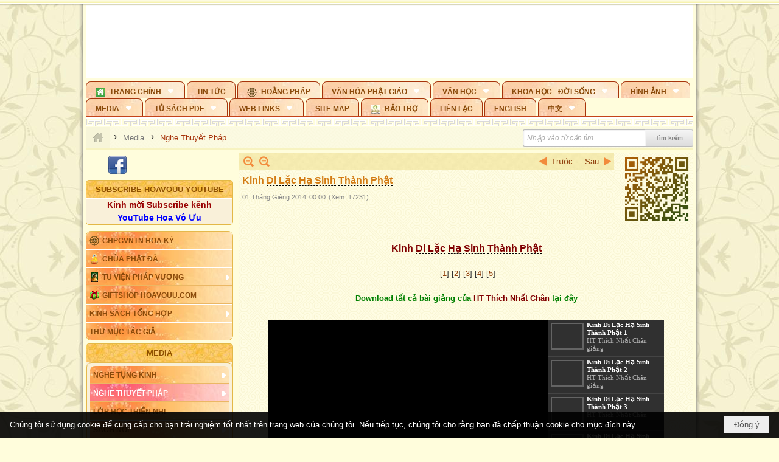

--- FILE ---
content_type: text/html; charset=utf-8
request_url: https://hoavouu.com/a25495/kinh-di-lac-ha-sinh-thanh-phat
body_size: 38920
content:
<!DOCTYPE html><html lang="vi-VN" data-culture="vi-VN" itemscope itemtype="http://schema.org/WebPage"><head><title>Kinh Di Lặc Hạ Sinh Thành Phật - Nghe Thuyết Pháp - Hoavouu.com</title><meta http-equiv="Content-Type" content="text/html; charset=utf-8"><meta name="viewport" content="width=device-width, initial-scale=1.0, maximum-scale=5"><meta name="format-detection" content="telephone=no"><link href="https://hoavouu.com/rss/63/nghe-thuyet-phap" rel="alternate" title="Hoavouu.com - Nghe Thuyết Pháp [RSS]" type="application/rss+xml"><meta id="mt_description" itemprop="description" content="Kinh Di Lặc Hạ Sinh Thành Phật - HT Thích Nhất Chân giảng"><meta id="mt_entitypage" itemprop="mainEntityOfPage" content="/"><meta property="og:type" content="article"><meta property="og:site_name" content="Hoavouu.com"><meta property="og:url" content="https://hoavouu.com/a25495/kinh-di-lac-ha-sinh-thanh-phat"><meta itemprop="og:headline" content="Kinh Di Lặc Hạ Sinh Thành Phật"><meta itemprop="og:description" content="Kinh Di Lặc Hạ Sinh Thành Phật - HT Thích Nhất Chân giảng"><meta property="og:image" content="https://hoavouu.com/images/file/6OApG2Ux0QgBAF17/tuong-phat-co-58.jpg"><meta property="og:title" content="Kinh Di Lặc Hạ Sinh Thành Phật"><meta property="og:description" content="Kinh Di Lặc Hạ Sinh Thành Phật - HT Thích Nhất Chân giảng"><meta name="twitter:card" content="summary"><meta name="twitter:url" content="https://hoavouu.com/a25495/kinh-di-lac-ha-sinh-thanh-phat"><meta name="twitter:title" content="Kinh Di Lặc Hạ Sinh Thành Phật"><meta name="twitter:description" content="Kinh Di Lặc Hạ Sinh Thành Phật - HT Thích Nhất Chân giảng"><meta name="twitter:image" content="https://hoavouu.com/images/file/6OApG2Ux0QgBAF17/tuong-phat-co-58.jpg"><script type="text/javascript" src="https://vnvnspr.vnvn.net/cmd/vnvn_jobs?d=hoavouu.com"></script><meta name="author" content="Hoavouu.com"><meta name="keywords" content="Chùa Phật Đà; Văn Hoá Phật Giáo Việt Nam; Hoa Vô Ưu; Thích Hạnh Tuệ"><meta name="description" content="Kinh Di Lặc Hạ Sinh Thành Phật - HT Thích Nhất Chân giảng"><link href="/content/themes/owner/hoavouu_com/css/BQC8ALiLi0wU2hR4Ab-uFi3D7jQBv64WLcPuNEx_v_ltiAj4.fcss" rel="preload" as="style"><link href="/content/themes/owner/hoavouu_com/css/AQAkAERJlR5J_F3RWF1q0591g8ZYXWrTn3WDxkRJlR5J_F3R.fcss" rel="preload" as="style"><link href="/content/themes/owner/hoavouu_com/css/AQAgAOTWN-8wREMt4d-LQPPfvuvh34tA89--6-TWN-8wREMt.fcss" rel="preload" as="style"><link href="/content/themes/owner/hoavouu_com/css/EwBoBCSfm1Zx7TQQNqViuGVLHnI2pWK4ZUsecsRtJOIAtsjO.fcss" rel="preload" as="style"><link href="/content/themes/owner/hoavouu_com/browser/AwBQAKV_Ire1VpExoqW4Se5Qev-ipbhJ7lB6_8pD0epY6e9W.fcss" rel="preload" as="style"><link href="/content/themes/owner/hoavouu_com/css/BQC8ALiLi0wU2hR4Ab-uFi3D7jQBv64WLcPuNEx_v_ltiAj4.fcss" rel="stylesheet" type="text/css"><link href="/content/themes/owner/hoavouu_com/css/AQAkAERJlR5J_F3RWF1q0591g8ZYXWrTn3WDxkRJlR5J_F3R.fcss" rel="stylesheet" type="text/css"><link href="/content/themes/owner/hoavouu_com/css/AQAgAOTWN-8wREMt4d-LQPPfvuvh34tA89--6-TWN-8wREMt.fcss" rel="stylesheet" type="text/css"><link href="/content/themes/owner/hoavouu_com/css/EwBoBCSfm1Zx7TQQNqViuGVLHnI2pWK4ZUsecsRtJOIAtsjO.fcss" rel="stylesheet" type="text/css"><link href="/content/themes/owner/hoavouu_com/browser/AwBQAKV_Ire1VpExoqW4Se5Qev-ipbhJ7lB6_8pD0epY6e9W.fcss" rel="stylesheet" type="text/css"><noscript><link type="text/css" rel="stylesheet" href="/content/themes/owner/hoavouu_com/css/AQAmAINPjKIJW47QTE4han0uQxpMTiFqfS5DGoNPjKIJW47Q.fcss"></noscript><link rel="canonical" href="https://hoavouu.com/a25495/kinh-di-lac-ha-sinh-thanh-phat"><link rel="icon" sizes="192x192" href="https://hoavouu.com/images/file/I_aT7z5T0ggBAior/w200/logo-hoavouu.png"><link rel="icon" sizes="128x128" href="https://hoavouu.com/images/file/I_aT7z5T0ggBAior/w150/logo-hoavouu.png"><link rel="apple-touch-icon" href="https://hoavouu.com/images/file/I_aT7z5T0ggBAior/logo-hoavouu.png"><link rel="apple-touch-icon" sizes="76x76" href="https://hoavouu.com/images/file/I_aT7z5T0ggBAior/w100/logo-hoavouu.png"><link rel="apple-touch-icon" sizes="120x120" href="https://hoavouu.com/images/file/I_aT7z5T0ggBAior/w150/logo-hoavouu.png"><link rel="apple-touch-icon" sizes="152x152" href="https://hoavouu.com/images/file/I_aT7z5T0ggBAior/w200/logo-hoavouu.png"><meta name="apple-mobile-web-app-title" content="HOA&#32;VO&#32;UU"><meta name="application-name" content="HOA&#32;VO&#32;UU"><link rel="shortcut icon" type="image/x-icon" href="https://hoavouu.com/images/file/oju3citT0ggBAo0I/logo-hoavouu.png"><script id="script_loader_init">document.cookie='fn_screen='+window.innerWidth+'x'+window.innerHeight+'; path=/';if(!$)var _$=[],_$$=[],$=function(f){_$.push(f)},js_loader=function(f){_$$.push(f)}</script><script>(function(){var l=window.language,a={"message":"Thông báo","ok":"Đồng ý","cancel":"Hủy lệnh","close":"Đóng lại","enable_cookie":"Trình duyệt của bạn đã tắt cookie. Hãy chắc chắn rằng cookie được bật và thử lại.","":""};if(!l){l=window.language={}}for(var n in a){if(!l[n])l[n]=a[n]}})()</script><style>
body {}
body, html {height:auto}

.qd_largelist .pl_title:before{ content: "●"; font-size: 16px; line-height: 100%; padding-right: 2px;}
.qd_largelist .pl_title, .qd_largelist .pl_author {vertical-align:0;}
.qd_largelist .pl_title, .qd_largelist .pl_author { display: block; margin-right: 0px;}

.hvu_parentnews .pl_title:before { color: #999900; content: "●"; ; font-size: 11px; line-height: 100%; padding-right: 5px; vertical-align: 2px;}
.hvu_parentnews .pl_title { display: inline;}
.hvu_parentnews .pl_row_first .pl_title:before { display: none; }
.hvu_parentnews .pl_row_first .pl_brief { display: block;}
.hvu_parentnews .pl_row_first .pl_author {  display: block; margin-left: 0; margin-top: 0;}
.hvu_parentnews .pl_row_first .pl_view, .hvu_parentnews .pl_row_first .pl_date { display: inline; font-size: 10px;}
.pl_list .pl_thumbnail_border a img, .hvu_parentnews .pl_row_first .pl_thumbnail, .hvu_parentnews .pl_row_first .pl_readmore a { display: block!important;}
.hvu_parentnews .pl_thumbnail, .hvu_parentnews .pl_date, .hvu_parentnews .pl_brief, .hvu_parentnews .pl_list .pl_readmore a { display: none;}
.hvu_parentnews .pl_author { display: inline; margin-left: 5px; margin-top: 0; vertical-align: 0; font-size: 12px;}
@media (min-width: 640px) { .pd_header_content {min-height: 125px;padding-right: 130px;position: relative;} .nw_qrcode{position: absolute;right: 0;top: 0;} }

.hvu2_parentnews .nw_boxing { float: left;}
.hvu2_parentnews .nw_boxing .nw_boxing_content { display: block; float: left; width: 100%;}
.hvu2_parentnews .pl_list {  min-height: 20px; padding-left: 50%;}
.hvu2_parentnews .pl_list .pl_row_first { float: left!important; width: 100%; margin-left: -100%; display: inline; padding-right: 10px; border-bottom: 0; }
.hvu2_parentnews .pl_list .pl_row { float: right; }
.hvu2_parentnews .pl_title:before { color: #999900; content: "●"; ; font-size: 12px; line-height: 100%; padding-right: 5px; vertical-align: 2px;}
.hvu2_parentnews .pl_title { display: inline;}
.hvu2_parentnews .pl_row_first .pl_title:before { display: none; }
.hvu2_parentnews .pl_row_first .pl_brief { display: block;}
.hvu2_parentnews .pl_row_first .pl_author {  display: block; margin-left: 0; margin-top: 0;}
.hvu2_parentnews .pl_row_first .pl_view, .hvu2_parentnews .pl_row_first .pl_date { display: inline; ;margin-left: 5px; font-size: 10px;}
.pl_list .pl_thumbnail_border a img, .hvu2_parentnews .pl_row_first .pl_thumbnail, .hvu2_parentnews .pl_row_first .pl_readmore a { display: block!important;}
.hvu2_parentnews .pl_thumbnail, .hvu2_parentnews2 .pl_date, .hvu2_parentnews .pl_brief, .hvu2_parentnews .pl_list .pl_readmore a { display: none;}
.hvu2_parentnews .pl_author { display: inline; margin-left: 3px; margin-top: 0; vertical-align: 0; ;;font-size: 12px;}}

.baimoinhat .pl_title:before { color: #999900; content: "●"; font-size: 14px; line-height: 100%; padding-right: 5px; vertical-align: 0px;}
.baimoinhat .pl_title, .baimoinhat .pl_author {vertical-align:0;}
.baimoinhat .pl_title, .baimoinhat .pl_author { display: block; margin-right: 0px;}
.baimoinhat .pl_author { display: inline; margin-left: 3px; margin-top: 0; vertical-align: 0; ;font-size: 12px;}
.baimoinhat .pl_view, .baimoinhat .pl_row_first .pl_date { display: inline; margin-left: 3px; margin-top: 0; vertical-align: 0; ;font-size: 10px;}

.amnhac .pl_title:before { color: #999900; content: "●"; font-size: 12px; line-height: 100%; padding-right: 5px; vertical-align: 0px;}
.amnhac .pl_view, .amnhac .pl_row_first .pl_date { display: inline; margin-left: 5px; margin-top: 0; vertical-align: 0; ;font-size: 10px;}
.nw_menu_horizontal .ulMenu .ulMenu .liMenu.liMenuHasIcon > .aMenu { padding-left: 25px !important;}
.nw_menu_vertical .liMenu .aMenu { background-position: right 0!important; padding: 4px 0 4px 5px!important;}
	.visible-mobile{display:none !important}
	.visible-tablet{display:none !important}
	.visible-classic{display:none !important}
</style><style>.nw_pagepost_hascontent_visible{display:block}.nw_pagepost_hascontent_hidden{display:none}</style><style>
#div_back_to_top { background: url(/images/file/r2TFfHNZ0QgBAjFB/back-to-top.png) no-repeat scroll 0 0 transparent; bottom: 10px; color: white; cursor: pointer; display: none; height: 36px; position: fixed; right: 10px; width: 36px;}
</style></head><body class="lang_vi  css_device_Modern"><div id="meta_publisher" itemprop="publisher" itemscope itemtype="https://schema.org/Organization"><div itemprop="logo" itemscope itemtype="https://schema.org/ImageObject"><meta itemprop="url" content="https://hoavouu.com/images/file/uyF5eyNT0ggBAhFe/hoavouu-com.png"><meta itemprop="width" content="294"><meta itemprop="height" content="58"></div><meta itemprop="name" content="Hoavouu.com"><meta itemprop="url" content="https://hoavouu.com/"></div><div class="bg_body_head"><div></div></div><div class="bg_body"><div id="nw_root" class="nw_root"><div class="nw_lym_area nw_lym_container"><div class="nw_lym_row" data-name="Row" id="nwwg_1122" data-wid="1122"><div class="nw_lym_content"><div class="nw_widget" style="margin-bottom:&#32;5px;" data-name="Banner" id="nwwg_1154" data-wid="1154"><div class="nw_boxing_padding nw_adspot nw_slide_adspotgroup" id="adspotgroup_id__1154" data-effect="fade,sliceDownRight,sliceDownLeft,sliceUpRight,sliceUpLeft,sliceDownCenter,sliceUpDownCenter,sliceUpDownRight,sliceUpDownLeft,slideInLeft,slideInRight,slideFade,sliceGlass,hozSliceRightDown,hozSliceLeftDown,hozFold,hozSliceRightLeft,boxRandomOpacity,boxRain,boxRainReverse,boxRainGrow,boxRainGrowReverse,expandBlocks,expandBlocksRandom,fold,spiralIn,spiralOut,dropBlocks,dropBlocksTop,dropBlocksRandom,blocksSpread,blocksGlass,fadeFour,cubeHide,squaresIn,squaresOut,tiles3D,blinds3D" data-time="10000" data-duration="2000" data-hover="1" data-nextbackbtn="1" style="width:998px;height:120px" data-width="998" data-height="120"><div id="adspot_id__2" style="display:none" data-content="&lt;div class=&quot;nw_async noscript&quot; data-type=&quot;adspot&quot; data-src=&quot;/banner/2/637133526662676093/635230020230823001&quot;&gt;&lt;noscript&gt;&lt;iframe title=&quot;adv&quot; class=&quot;adspot_iframe&quot; src=&quot;/banner/2/637133526662676093/635230020230823001&quot; style=&quot;border:0&quot;&gt;&lt;/iframe&gt;&lt;/noscript&gt;&lt;/div&gt;"><div></div><div class="clear"></div></div><div id="adspot_id__3" class="advcurrent" data-content="&lt;div class=&quot;nw_async noscript&quot; data-type=&quot;adspot&quot; data-src=&quot;/banner/3/636434510418551306/635230020230823001&quot;&gt;&lt;noscript&gt;&lt;iframe title=&quot;adv&quot; class=&quot;adspot_iframe&quot; src=&quot;/banner/3/636434510418551306/635230020230823001&quot; style=&quot;border:0&quot;&gt;&lt;/iframe&gt;&lt;/noscript&gt;&lt;/div&gt;"><div><noscript><iframe title="adv" class="adspot_iframe" src="/banner/3/636434510418551306/635230020230823001" style="border:0"></iframe></noscript></div><div class="clear"></div></div></div></div><div class="nw_widget" data-name="Topmenu" id="nwwg_2268" data-wid="2268"><div class="nw_menu_horizontal nw_menu_popup"><div class="nw_boxing_padding nw_menu_container nw_menu_root"><ul class="ulMenu ulMenu_0"><li class="liMenu liMenuFirst liMenuHasChild liMenuHasIcon"><a tabindex="0" class="aMenu" href="/" title="Trang Chính" role="button" aria-expanded="false" id="Lp2w4ntDO0n2"><span class="nw_menu_btn"></span><span class="nw_menu_icon" style="background-image:url(/images/file/xVCS8H5x0QgBAZtO/w16/green-house.gif);width:16px;height:16px"></span><span class="nw_menu_text">Trang Chính</span></a><ul class="ulMenu ulMenu_1" aria-hidden="true" aria-labelledby="Lp2w4ntDO0n2"><li class="liMenu liMenuFirst liMenuHasIcon"><a tabindex="-1" class="aMenu" href="/p39284/giao-hoi-pgvntn-hoa-ky" title="GHPGVNTN Hoa Kỳ"><span class="nw_menu_icon" style="background-image:url(/images/file/frOIYWBY0QgBAkgZ/w16/logo-ghpgvntn-hoa-ky.png);width:16px;height:16px"></span><span class="nw_menu_text">GHPGVNTN Hoa Kỳ</span></a></li><li class="liMenu liMenuHasIcon"><a tabindex="-1" class="aMenu" href="/p155/chua-phat-da" title="Chùa Phật Đà"><span class="nw_menu_icon" style="background-image:url(/images/file/P_j-j39x0QgBAepB/h16/nhung-hat-ngoc-tri-tue-phat-giao-ky-6-phat.gif);width:16px;height:16px"></span><span class="nw_menu_text">Chùa Phật Đà</span></a></li><li class="liMenu liMenuHasChild liMenuHasIcon"><a tabindex="-1" class="aMenu" href="/p156/tu-vien-phap-vuong" title="Tu Viện Pháp Vương" role="button" aria-expanded="false" id="LHh5nvHiU5yD"><span class="nw_menu_btn"></span><span class="nw_menu_icon" style="background-image:url(/images/file/iOu0Lmcx0QgBADMP/h16/phat-thich-ca-7.jpg);width:16px;height:16px"></span><span class="nw_menu_text">Tu Viện Pháp Vương</span></a><ul class="ulMenu ulMenu_2" aria-hidden="true" aria-labelledby="LHh5nvHiU5yD"><li class="liMenu liMenuFirst liMenuHasIcon"><a tabindex="-1" class="aMenu" href="/p157/mo-hinh-chanh-dien" title="Mô Hình Chánh Điện"><span class="nw_menu_icon" style="background-image:url(/images/file/UzcZIIBx0QgBAcde/h16/thich-ca-thien-dinh-ban-gia.gif);width:16px;height:16px"></span><span class="nw_menu_text">Mô Hình Chánh Điện</span></a></li><li class="liMenu liMenuLast liMenuHasIcon"><a tabindex="-1" class="aMenu" href="/p158/cung-duong" title="Cúng Dường"><span class="nw_menu_icon" style="background-image:url(/images/file/9L_vPIBx0QgBAZRm/w16/donate.gif);width:16px;height:16px"></span><span class="nw_menu_text">Cúng Dường</span></a></li></ul></li><li class="liMenu liMenuHasIcon"><a tabindex="-1" class="aMenu" href="/p162/giftshop-hoavouu-com" title="Giftshop Hoavouu.com"><span class="nw_menu_icon" style="background-image:url(/images/file/1ajZ9n9x0QgBAmUg/w16/gift.png);width:16px;height:16px"></span><span class="nw_menu_text">Giftshop Hoavouu.com</span></a></li><li class="liMenu liMenuHasChild"><a tabindex="-1" class="aMenu" href="/p26238/kinh-sach-tong-hop" title="Kinh Sách Tổng Hợp" role="button" aria-expanded="false" id="F3f87nk0rfLj"><span class="nw_menu_btn"></span><span class="nw_menu_text">Kinh Sách Tổng Hợp</span></a><ul class="ulMenu ulMenu_2" aria-hidden="true" aria-labelledby="F3f87nk0rfLj"><li class="liMenu liMenuFirst liMenuHasChild"><a tabindex="-1" class="aMenu" href="#" title="Kinh" role="button" aria-expanded="false" id="rMDPqkY48kJf"><span class="nw_menu_btn"></span><span class="nw_menu_text">Kinh</span></a><ul class="ulMenu ulMenu_3" aria-hidden="true" aria-labelledby="rMDPqkY48kJf"><li class="liMenu liMenuFirst"><a tabindex="-1" class="aMenu" href="/p39049/kinh-pali" title="Kinh Pali"><span class="nw_menu_text">Kinh Pali</span></a></li><li class="liMenu"><a tabindex="-1" class="aMenu" href="/p39050/kinh-sanskrit-han-tang" title="Kinh Sanskrit/Hán Tạng"><span class="nw_menu_text">Kinh Sanskrit/Hán Tạng</span></a></li><li class="liMenu liMenuLast"><a tabindex="-1" class="aMenu" href="/p39051/giang-giai-kinh" title="Giảng Giải Kinh"><span class="nw_menu_text">Giảng Giải Kinh</span></a></li></ul></li><li class="liMenu"><a tabindex="-1" class="aMenu" href="/p39052/luat" title="Luật"><span class="nw_menu_text">Luật</span></a></li><li class="liMenu liMenuHasChild"><a tabindex="-1" class="aMenu" href="/p39053/luan" title="Luận" role="button" aria-expanded="false" id="dG4wSqeA5WwP"><span class="nw_menu_btn"></span><span class="nw_menu_text">Luận</span></a><ul class="ulMenu ulMenu_3" aria-hidden="true" aria-labelledby="dG4wSqeA5WwP"><li class="liMenu liMenuFirst"><a tabindex="-1" class="aMenu" href="/p39054/phap-luan" title="Pháp Luận"><span class="nw_menu_text">Pháp Luận</span></a></li><li class="liMenu"><a tabindex="-1" class="aMenu" href="/p39055/phat-hoc" title="Phật Học"><span class="nw_menu_text">Phật Học</span></a></li><li class="liMenu"><a tabindex="-1" class="aMenu" href="/p39056/phat-hoc-co-ban" title="Phật Học Cơ Bản"><span class="nw_menu_text">Phật Học Cơ Bản</span></a></li><li class="liMenu"><a tabindex="-1" class="aMenu" href="/p39058/duy-thuc-hoc" title="Duy Thức Học"><span class="nw_menu_text">Duy Thức Học</span></a></li><li class="liMenu"><a tabindex="-1" class="aMenu" href="/p39059/tanh-khong" title="Tánh Không"><span class="nw_menu_text">Tánh Không</span></a></li><li class="liMenu liMenuLast"><a tabindex="-1" class="aMenu" href="/p39060/phat-hoc-ung-dung" title="Phật Học Ứng Dụng"><span class="nw_menu_text">Phật Học Ứng Dụng</span></a></li></ul></li><li class="liMenu"><a tabindex="-1" class="aMenu" href="/p39061/tinh-do" title="Tịnh Độ"><span class="nw_menu_text">Tịnh Độ</span></a></li><li class="liMenu liMenuHasChild"><a tabindex="-1" class="aMenu" href="#" title="Thiền" role="button" aria-expanded="false" id="3H0JuyYM21co"><span class="nw_menu_btn"></span><span class="nw_menu_text">Thiền</span></a><ul class="ulMenu ulMenu_3" aria-hidden="true" aria-labelledby="3H0JuyYM21co"><li class="liMenu liMenuFirst"><a tabindex="-1" class="aMenu" href="/p39063/thien-dai-thua" title="Thiền Đại Thừa"><span class="nw_menu_text">Thiền Đại Thừa</span></a></li><li class="liMenu"><a tabindex="-1" class="aMenu" href="/p39064/thien-nguyen-thuy" title="Thiền Nguyên Thủy"><span class="nw_menu_text">Thiền Nguyên Thủy</span></a></li><li class="liMenu"><a tabindex="-1" class="aMenu" href="/p39065/thien-to-su" title="Thiền Tổ Sư"><span class="nw_menu_text">Thiền Tổ Sư</span></a></li><li class="liMenu liMenuLast"><a tabindex="-1" class="aMenu" href="/p39066/thien-va-tho" title="Thiền và Thở"><span class="nw_menu_text">Thiền và Thở</span></a></li></ul></li><li class="liMenu liMenuLast"><a tabindex="-1" class="aMenu" href="/p39068/kim-cang-thua" title="Kim Cang Thừa"><span class="nw_menu_text">Kim Cang Thừa</span></a></li></ul></li><li class="liMenu liMenuLast"><a tabindex="-1" class="aMenu" href="/p115/thu-muc-tac-gia" title="Thư Mục Tác Giả"><span class="nw_menu_text">Thư Mục Tác Giả</span></a></li></ul></li><li class="liMenu"><a tabindex="0" class="aMenu" href="/p14/tin-tuc" title="Tin Tức"><span class="nw_menu_text">Tin Tức</span></a></li><li class="liMenu liMenuHasIcon"><a tabindex="0" class="aMenu" href="/p108/hoang-phap" title="Hoằng Pháp"><span class="nw_menu_icon" style="background-image:url(/images/file/frOIYWBY0QgBAkgZ/w16/logo-ghpgvntn-hoa-ky.png);width:16px;height:16px"></span><span class="nw_menu_text">Hoằng Pháp</span></a></li><li class="liMenu liMenuHasChild"><a tabindex="0" class="aMenu" href="/p15/van-hoa-phat-giao" title="Văn hóa Phật giáo" role="button" aria-expanded="false" id="YOzdFYMLyVes"><span class="nw_menu_btn"></span><span class="nw_menu_text">Văn hóa Phật giáo</span></a><ul class="ulMenu ulMenu_1" aria-hidden="true" aria-labelledby="YOzdFYMLyVes"><li class="liMenu liMenuFirst liMenuHasChild"><a tabindex="-1" class="aMenu" href="/p16/tam-tang-kinh-dien" title="Tam Tạng Kinh Điển" role="button" aria-expanded="false" id="K8GESUVsTou6"><span class="nw_menu_btn"></span><span class="nw_menu_text">Tam Tạng Kinh Điển</span></a><ul class="ulMenu ulMenu_2" aria-hidden="true" aria-labelledby="K8GESUVsTou6"><li class="liMenu liMenuFirst"><a tabindex="-1" class="aMenu" href="/p17/kinh" title="Kinh"><span class="nw_menu_text">Kinh</span></a></li><li class="liMenu"><a tabindex="-1" class="aMenu" href="/p18/luat" title="Luật"><span class="nw_menu_text">Luật</span></a></li><li class="liMenu"><a tabindex="-1" class="aMenu" href="/p19/luan" title="Luận"><span class="nw_menu_text">Luận</span></a></li><li class="liMenu"><a tabindex="-1" class="aMenu" href="http://hoavouu.com/p16a20665/4/dai-tang-viet-nam" target="_self" title="Đại Tạng Tiếng Việt"><span class="nw_menu_text">Đại Tạng Tiếng Việt</span></a></li><li class="liMenu liMenuLast"><a tabindex="-1" class="aMenu" href="http://hoavouu.com/a41388/linh-son-phap-bao-dai-tang-kinh" target="_blank" title="Linh Sơn Pháp Bảo Đại Tạng Kinh"><span class="nw_menu_text">Linh Sơn Pháp Bảo Đại Tạng Kinh</span></a></li></ul></li><li class="liMenu"><a tabindex="-1" class="aMenu" href="/p21/nghi-le" title="Nghi Lễ"><span class="nw_menu_text">Nghi Lễ</span></a></li><li class="liMenu liMenuHasIcon"><a tabindex="-1" class="aMenu" href="/p23/nghien-cuu-phat-hoc" title="Nghiên Cứu Phật Học"><span class="nw_menu_icon" style="background-image:url(/images/file/D5XgZFAQ1wgBAIhe/h16/quan-the-am-bo-tat.jpg);width:16px;height:16px"></span><span class="nw_menu_text">Nghiên Cứu Phật Học</span></a></li><li class="liMenu liMenuHasChild"><a tabindex="-1" class="aMenu" href="/p24/chuyen-de" title="Chuyên Đề" role="button" aria-expanded="false" id="5xEUsmbLZD22"><span class="nw_menu_btn"></span><span class="nw_menu_text">Chuyên Đề</span></a><ul class="ulMenu ulMenu_2" aria-hidden="true" aria-labelledby="5xEUsmbLZD22"><li class="liMenu liMenuFirst"><a tabindex="-1" class="aMenu" href="/p25/tinh-do" title="Tịnh Độ"><span class="nw_menu_text">Tịnh Độ</span></a></li><li class="liMenu"><a tabindex="-1" class="aMenu" href="/p26/thien" title="Thiền Tông"><span class="nw_menu_text">Thiền Tông</span></a></li><li class="liMenu"><a tabindex="-1" class="aMenu" href="/p27/kim-cuong-thua" title="Kim Cương Thừa"><span class="nw_menu_text">Kim Cương Thừa</span></a></li><li class="liMenu"><a tabindex="-1" class="aMenu" href="/p28/xuan" title="Xuân"><span class="nw_menu_text">Xuân</span></a></li><li class="liMenu"><a tabindex="-1" class="aMenu" href="/p29/phat-dan" title="Phật Đản"><span class="nw_menu_text">Phật Đản</span></a></li><li class="liMenu"><a tabindex="-1" class="aMenu" href="/p30/thanh-dao" title="Thành Đạo"><span class="nw_menu_text">Thành Đạo</span></a></li><li class="liMenu"><a tabindex="-1" class="aMenu" href="/p31/vu-lan" title="Vu Lan"><span class="nw_menu_text">Vu Lan</span></a></li><li class="liMenu"><a tabindex="-1" class="aMenu" href="/p32/an-cu-kiet-ha" title="An Cư Kiết Hạ"><span class="nw_menu_text">An Cư Kiết Hạ</span></a></li><li class="liMenu"><a tabindex="-1" class="aMenu" href="/p33/phat-ngoc" title="Phật Ngọc"><span class="nw_menu_text">Phật Ngọc</span></a></li><li class="liMenu"><a tabindex="-1" class="aMenu" href="/p39211/tham-luan-tieu-luan" title="Tham Luận/Tiểu Luận"><span class="nw_menu_text">Tham Luận/Tiểu Luận</span></a></li><li class="liMenu liMenuLast"><a tabindex="-1" class="aMenu" href="/p39477/phan-uu" title="Phân Ưu"><span class="nw_menu_text">Phân Ưu</span></a></li></ul></li><li class="liMenu"><a tabindex="-1" class="aMenu" href="http://hoavouu.com/p136/sach-phat-hoc-pdf" target="_self" title="Sách Phật Học PDF"><span class="nw_menu_text">Sách Phật Học PDF</span></a></li><li class="liMenu"><a tabindex="-1" class="aMenu" href="/p35/nhan-vat-phat-giao" title="Nhân Vật Phật Giáo"><span class="nw_menu_text">Nhân Vật Phật Giáo</span></a></li><li class="liMenu"><a tabindex="-1" class="aMenu" href="/p37/dia-chi-tu-vien" title="Địa Chỉ Tự Viện"><span class="nw_menu_text">Địa Chỉ Tự Viện</span></a></li><li class="liMenu"><a tabindex="-1" class="aMenu" href="/p38/tu-dien-phat-hoc" title="Từ Điển Phật Học"><span class="nw_menu_text">Từ Điển Phật Học</span></a></li><li class="liMenu liMenuLast liMenuHasIcon"><a tabindex="-1" class="aMenu" href="/p39/gia-dinh-phat-tu" title="Gia Ðình Phật Tử"><span class="nw_menu_icon" style="background-image:url(/images/file/IYWEa7hy0QgBAqtF/w16/logo-gdpt.png);width:16px;height:16px"></span><span class="nw_menu_text">Gia Ðình Phật Tử</span></a></li></ul></li><li class="liMenu liMenuHasChild"><a tabindex="0" class="aMenu" href="/p40/van-hoc" title="Văn Học" role="button" aria-expanded="false" id="LGq6Nu6hNjUT"><span class="nw_menu_btn"></span><span class="nw_menu_text">Văn Học</span></a><ul class="ulMenu ulMenu_1" aria-hidden="true" aria-labelledby="LGq6Nu6hNjUT"><li class="liMenu liMenuFirst"><a tabindex="-1" class="aMenu" href="/p41/trang-tho" title="Trang Thơ"><span class="nw_menu_text">Trang Thơ</span></a></li><li class="liMenu"><a tabindex="-1" class="aMenu" href="/p42/trang-van" title="Trang Văn"><span class="nw_menu_text">Trang Văn</span></a></li><li class="liMenu"><a tabindex="-1" class="aMenu" href="/p43/dien-tich" title="Điển Tích"><span class="nw_menu_text">Điển Tích</span></a></li><li class="liMenu liMenuHasChild"><a tabindex="-1" class="aMenu" href="/p44/sach-van-hoc-pg" title="Sách Văn Học PG" role="button" aria-expanded="false" id="iXugTx9O6Yt5"><span class="nw_menu_btn"></span><span class="nw_menu_text">Sách Văn Học PG</span></a><ul class="ulMenu ulMenu_2" aria-hidden="true" aria-labelledby="iXugTx9O6Yt5"><li class="liMenu liMenuFirst"><a tabindex="-1" class="aMenu" href="/p45/lich-su" title="Lịch Sử"><span class="nw_menu_text">Lịch Sử</span></a></li><li class="liMenu"><a tabindex="-1" class="aMenu" href="/p46/hanh-huong" title="Hành Hương"><span class="nw_menu_text">Hành Hương</span></a></li><li class="liMenu liMenuLast"><a tabindex="-1" class="aMenu" href="/p47/loi-ve-sen-no" title="Lối Về Sen Nở"><span class="nw_menu_text">Lối Về Sen Nở</span></a></li></ul></li><li class="liMenu"><a tabindex="-1" class="aMenu" href="/p40767/bao-chi-dac-san-ky-yeu" title="Báo Chí, Đặc San, Kỷ Yếu"><span class="nw_menu_text">Báo Chí, Đặc San, Kỷ Yếu</span></a></li><li class="liMenu liMenuLast"><a tabindex="-1" class="aMenu" href="/p137/" target="_self" title="Sách Văn Học PDF"><span class="nw_menu_text">Sách Văn Học PDF</span></a></li></ul></li><li class="liMenu liMenuHasChild"><a tabindex="0" class="aMenu" href="/p111/khoa-hoc-doi-song" title="Khoa Học - Đời Sống" role="button" aria-expanded="false" id="AaN0b4IhQfrD"><span class="nw_menu_btn"></span><span class="nw_menu_text">Khoa Học - Đời Sống</span></a><ul class="ulMenu ulMenu_1" aria-hidden="true" aria-labelledby="AaN0b4IhQfrD"><li class="liMenu liMenuFirst liMenuLast"><a tabindex="-1" class="aMenu" href="/p42397/mon-an-chay" title="Món ăn chay"><span class="nw_menu_text">Món ăn chay</span></a></li></ul></li><li class="liMenu liMenuHasChild"><a tabindex="0" class="aMenu" href="/p50/slide-show" title="Hình Ảnh" role="button" aria-expanded="false" id="PTu8tmeGtAG1"><span class="nw_menu_btn"></span><span class="nw_menu_text">Hình Ảnh</span></a><ul class="ulMenu ulMenu_1" aria-hidden="true" aria-labelledby="PTu8tmeGtAG1"><li class="liMenu liMenuFirst"><a tabindex="-1" class="aMenu" href="/p26216/phat-su-khap-noi" title="Phật Sự Khắp Nơi"><span class="nw_menu_text">Phật Sự Khắp Nơi</span></a></li><li class="liMenu"><a tabindex="-1" class="aMenu" href="/p26214/phat-bo-tat" title="Phật Bồ Tát"><span class="nw_menu_text">Phật Bồ Tát</span></a></li><li class="liMenu"><a tabindex="-1" class="aMenu" href="/p36/danh-lam-thang-canh" title="Danh Lam Thắng Cảnh"><span class="nw_menu_text">Danh Lam Thắng Cảnh</span></a></li><li class="liMenu"><a tabindex="-1" class="aMenu" href="/p26215/hoa-co-quanh-ta" title="Thế Giới Muôn Màu"><span class="nw_menu_text">Thế Giới Muôn Màu</span></a></li><li class="liMenu liMenuLast liMenuHasChild"><a tabindex="-1" class="aMenu" href="/p26217/thu-phap" title="Thư Pháp" role="button" aria-expanded="false" id="kPvQDgnu8SCx"><span class="nw_menu_btn"></span><span class="nw_menu_text">Thư Pháp</span></a><ul class="ulMenu ulMenu_2" aria-hidden="true" aria-labelledby="kPvQDgnu8SCx"><li class="liMenu liMenuFirst liMenuLast"><a tabindex="-1" class="aMenu" href="/p40919/thu-phap-thich-hanh-tue" title="Thư Pháp Thích Hạnh Tuệ"><span class="nw_menu_text">Thư Pháp Thích Hạnh Tuệ</span></a></li></ul></li></ul></li><li class="liMenu liMenuHasChild liMenuHasActive liMenuHold"><a tabindex="0" class="aMenu" href="/p52/media" title="Media" role="button" aria-expanded="false" id="3pWVo67DLl8b"><span class="nw_menu_btn"></span><span class="nw_menu_text">Media</span></a><ul class="ulMenu ulMenu_1 ulMenuHasActive" aria-hidden="true" aria-labelledby="3pWVo67DLl8b"><li class="liMenu liMenuFirst liMenuHasChild"><a tabindex="-1" class="aMenu" href="/p53/nghe-tung-kinh" title="Nghe Tụng Kinh" role="button" aria-expanded="false" id="fjUD4VGx21ng"><span class="nw_menu_btn"></span><span class="nw_menu_text">Nghe Tụng Kinh</span></a><ul class="ulMenu ulMenu_2" aria-hidden="true" aria-labelledby="fjUD4VGx21ng"><li class="liMenu liMenuFirst"><a tabindex="-1" class="aMenu" href="/p55/tt-thich-hue-duyen" title="TT Thích Huệ Duyên"><span class="nw_menu_text">TT Thích Huệ Duyên</span></a></li><li class="liMenu"><a tabindex="-1" class="aMenu" href="/p56/tt-thich-tri-thoat" title="TT Thích Trí Thoát"><span class="nw_menu_text">TT Thích Trí Thoát</span></a></li><li class="liMenu"><a tabindex="-1" class="aMenu" href="/p57/tt-thich-nguyen-tang" title="TT Thích Nguyên Tạng"><span class="nw_menu_text">TT Thích Nguyên Tạng</span></a></li><li class="liMenu"><a tabindex="-1" class="aMenu" href="/p58/dd-thich-chieu-tuc" title="ĐĐ Thích Chiếu Túc"><span class="nw_menu_text">ĐĐ Thích Chiếu Túc</span></a></li><li class="liMenu"><a tabindex="-1" class="aMenu" href="/p59/dd-thich-chieu-niem" title="ĐĐ Thích Chiếu Niệm"><span class="nw_menu_text">ĐĐ Thích Chiếu Niệm</span></a></li><li class="liMenu"><a tabindex="-1" class="aMenu" href="/p60/dd-thich-hanh-tue" title="ĐĐ Thích Hạnh Tuệ"><span class="nw_menu_text">ĐĐ Thích Hạnh Tuệ</span></a></li><li class="liMenu"><a tabindex="-1" class="aMenu" href="/p61/giong-tung-khac" title="Giọng Tụng Khác"><span class="nw_menu_text">Giọng Tụng Khác</span></a></li><li class="liMenu liMenuLast"><a tabindex="-1" class="aMenu" href="/p62/hanh-tri-mat-tong" title="Hành Trì Mật Tông"><span class="nw_menu_text">Hành Trì Mật Tông</span></a></li></ul></li><li class="liMenu liMenuHasChild liMenuActive"><a tabindex="-1" class="aMenu" href="/p63/nghe-thuyet-phap" title="Nghe Thuyết Pháp" role="button" aria-expanded="false" id="rVKMsFcYkbrf"><span class="nw_menu_btn"></span><span class="nw_menu_text">Nghe Thuyết Pháp</span></a><ul class="ulMenu ulMenu_2" aria-hidden="true" aria-labelledby="rVKMsFcYkbrf"><li class="liMenu liMenuFirst"><a tabindex="-1" class="aMenu" href="/p65/ht-thich-thanh-tu" title="HT Thích Thanh Từ"><span class="nw_menu_text">HT Thích Thanh Từ</span></a></li><li class="liMenu"><a tabindex="-1" class="aMenu" href="/p66/ht-thich-huyen-vi" title="HT Thích Huyền Vi"><span class="nw_menu_text">HT Thích Huyền Vi</span></a></li><li class="liMenu"><a tabindex="-1" class="aMenu" href="/p67/ht-thich-nhat-hanh" title="HT Thích Nhất Hạnh"><span class="nw_menu_text">HT Thích Nhất Hạnh</span></a></li><li class="liMenu"><a tabindex="-1" class="aMenu" href="/p68/ht-thich-tam-thanh" title="HT Thích Tâm Thanh"><span class="nw_menu_text">HT Thích Tâm Thanh</span></a></li><li class="liMenu"><a tabindex="-1" class="aMenu" href="/p47281/ht-thich-tue-sy" title="HT Thích Tuệ Sỹ"><span class="nw_menu_text">HT Thích Tuệ Sỹ</span></a></li><li class="liMenu"><a tabindex="-1" class="aMenu" href="/p69/ht-thich-thai-sieu" title="HT Thích Thái Siêu"><span class="nw_menu_text">HT Thích Thái Siêu</span></a></li><li class="liMenu"><a tabindex="-1" class="aMenu" href="/p70/ht-thich-nhu-dien" title="HT Thích Như Điển"><span class="nw_menu_text">HT Thích Như Điển</span></a></li><li class="liMenu"><a tabindex="-1" class="aMenu" href="/p71/ht-thich-nhat-chan" title="HT Thích Nhất Chân"><span class="nw_menu_text">HT Thích Nhất Chân</span></a></li><li class="liMenu"><a tabindex="-1" class="aMenu" href="/p72/ht-thich-nguyen-hanh" title="HT Thích Nguyên Hạnh"><span class="nw_menu_text">HT Thích Nguyên Hạnh</span></a></li><li class="liMenu"><a tabindex="-1" class="aMenu" href="/p73/ht-thich-nguyen-sieu" title="HT Thích Nguyên Siêu"><span class="nw_menu_text">HT Thích Nguyên Siêu</span></a></li><li class="liMenu"><a tabindex="-1" class="aMenu" href="/p74/ht-thich-phuoc-tinh" title="HT Thích Phước Tịnh"><span class="nw_menu_text">HT Thích Phước Tịnh</span></a></li><li class="liMenu"><a tabindex="-1" class="aMenu" href="/p75/ht-thich-thien-hue" title="HT Thích Thiện Huệ"><span class="nw_menu_text">HT Thích Thiện Huệ</span></a></li><li class="liMenu"><a tabindex="-1" class="aMenu" href="/p77/tt-thich-nguyen-tang" title="TT Thích Nguyên Tạng"><span class="nw_menu_text">TT Thích Nguyên Tạng</span></a></li><li class="liMenu"><a tabindex="-1" class="aMenu" href="/p78/tt-thich-thong-triet" title="TT Thích Thông Triết"><span class="nw_menu_text">TT Thích Thông Triết</span></a></li><li class="liMenu"><a tabindex="-1" class="aMenu" href="/p81/dd-thich-phap-hoa" title="ĐĐ Thích Pháp Hòa"><span class="nw_menu_text">ĐĐ Thích Pháp Hòa</span></a></li><li class="liMenu liMenuHasIcon"><a tabindex="-1" class="aMenu" href="/p82/dd-thich-hanh-tue" title="ĐĐ Thích Hạnh Tuệ"><span class="nw_menu_icon" style="background-image:url(/images/file/d_-y68aJ0wgBAOow/h16/hanhtue.jpg);width:16px;height:16px"></span><span class="nw_menu_text">ĐĐ Thích Hạnh Tuệ</span></a></li><li class="liMenu"><a tabindex="-1" class="aMenu" href="/p83/giang-su-khac" title="Giảng Sư Khác"><span class="nw_menu_text">Giảng Sư Khác</span></a></li><li class="liMenu liMenuLast"><a tabindex="-1" class="aMenu" href="/p84/lectures-in-english" title="Lectures in English"><span class="nw_menu_text">Lectures in English</span></a></li></ul></li><li class="liMenu"><a tabindex="-1" class="aMenu" href="/p48122/lop-hoc-thien-nhi" title="Lớp Học Thiền Nhi"><span class="nw_menu_text">Lớp Học Thiền Nhi</span></a></li><li class="liMenu liMenuHasChild"><a tabindex="-1" class="aMenu" href="/p85/sach-noi" title="Sách Nói" role="button" aria-expanded="false" id="ijthoOXcCGCL"><span class="nw_menu_btn"></span><span class="nw_menu_text">Sách Nói</span></a><ul class="ulMenu ulMenu_2" aria-hidden="true" aria-labelledby="ijthoOXcCGCL"><li class="liMenu liMenuFirst"><a tabindex="-1" class="aMenu" href="/p86/kinh" title="Kinh"><span class="nw_menu_text">Kinh</span></a></li><li class="liMenu"><a tabindex="-1" class="aMenu" href="/p87/luat" title="Luật"><span class="nw_menu_text">Luật</span></a></li><li class="liMenu"><a tabindex="-1" class="aMenu" href="/p88/luan" title="Luận"><span class="nw_menu_text">Luận</span></a></li><li class="liMenu liMenuLast"><a tabindex="-1" class="aMenu" href="/p89/sach-van-hoc-pg" title="Sách Văn Học PG"><span class="nw_menu_text">Sách Văn Học PG</span></a></li></ul></li><li class="liMenu"><a tabindex="-1" class="aMenu" href="/p90/truyen-doc" title="Truyện Đọc"><span class="nw_menu_text">Truyện Đọc</span></a></li><li class="liMenu liMenuHasChild"><a tabindex="-1" class="aMenu" href="/p91/am-nhac" title="Âm nhạc" role="button" aria-expanded="false" id="InrEUZxRy4Tu"><span class="nw_menu_btn"></span><span class="nw_menu_text">Âm nhạc</span></a><ul class="ulMenu ulMenu_2" aria-hidden="true" aria-labelledby="InrEUZxRy4Tu"><li class="liMenu liMenuFirst"><a tabindex="-1" class="aMenu" href="/p92/nhac-than-chu" title="Nhạc Thần Chú"><span class="nw_menu_text">Nhạc Thần Chú</span></a></li><li class="liMenu"><a tabindex="-1" class="aMenu" href="/p93/nhac-phat-giao" title="Nhạc Phật Giáo"><span class="nw_menu_text">Nhạc Phật Giáo</span></a></li><li class="liMenu"><a tabindex="-1" class="aMenu" href="/p94/nhac-pg-album" title="Nhạc PG Album"><span class="nw_menu_text">Nhạc PG Album</span></a></li><li class="liMenu"><a tabindex="-1" class="aMenu" href="/p95/an-cha-nghia-me" title="Ân Cha Nghĩa Mẹ"><span class="nw_menu_text">Ân Cha Nghĩa Mẹ</span></a></li><li class="liMenu"><a tabindex="-1" class="aMenu" href="/p96/que-huong" title="Quê Hương"><span class="nw_menu_text">Quê Hương</span></a></li><li class="liMenu"><a tabindex="-1" class="aMenu" href="/p97/tru-tinh" title="Trữ Tình"><span class="nw_menu_text">Trữ Tình</span></a></li><li class="liMenu"><a tabindex="-1" class="aMenu" href="/p98/nhac-xuan" title="Nhạc Xuân"><span class="nw_menu_text">Nhạc Xuân</span></a></li><li class="liMenu"><a tabindex="-1" class="aMenu" href="/p99/ngam-tho" title="Ngâm Thơ"><span class="nw_menu_text">Ngâm Thơ</span></a></li><li class="liMenu"><a tabindex="-1" class="aMenu" href="/p100/co-nhac" title="Cổ Nhạc"><span class="nw_menu_text">Cổ Nhạc</span></a></li><li class="liMenu"><a tabindex="-1" class="aMenu" href="/p101/hoa-tau" title="Hòa Tấu"><span class="nw_menu_text">Hòa Tấu</span></a></li><li class="liMenu"><a tabindex="-1" class="aMenu" href="/p102/nhac-tre" title="Nhạc Trẻ"><span class="nw_menu_text">Nhạc Trẻ</span></a></li><li class="liMenu liMenuLast"><a tabindex="-1" class="aMenu" href="/p103/nhac-nuoc-ngoai" title="Nhạc Nước Ngoài"><span class="nw_menu_text">Nhạc Nước Ngoài</span></a></li></ul></li><li class="liMenu"><a tabindex="-1" class="aMenu" href="/p104/album-music" title="Album Music"><span class="nw_menu_text">Album Music</span></a></li><li class="liMenu"><a tabindex="-1" class="aMenu" href="/p105/video-clip" title="Video Clip"><span class="nw_menu_text">Video Clip</span></a></li><li class="liMenu liMenuLast"><a tabindex="-1" class="aMenu" href="/p106/phim" title="Phim"><span class="nw_menu_text">Phim</span></a></li></ul></li><li class="liMenu liMenuHasChild"><a tabindex="0" class="aMenu" href="/p135/tu-sach-pdf" title="Tủ Sách PDF" role="button" aria-expanded="false" id="pqefYLr4vEWE"><span class="nw_menu_btn"></span><span class="nw_menu_text">Tủ Sách PDF</span></a><ul class="ulMenu ulMenu_1" aria-hidden="true" aria-labelledby="pqefYLr4vEWE"><li class="liMenu liMenuFirst"><a tabindex="-1" class="aMenu" href="/p136/sach-phat-hoc-pdf" title="Sách Phật Học PDF"><span class="nw_menu_text">Sách Phật Học PDF</span></a></li><li class="liMenu"><a tabindex="-1" class="aMenu" href="/p137/sach-van-hoc-pdf" title="Sách Văn Học PDF"><span class="nw_menu_text">Sách Văn Học PDF</span></a></li><li class="liMenu"><a tabindex="-1" class="aMenu" href="/p140/english-books-pdf" title="English Books PDF"><span class="nw_menu_text">English Books PDF</span></a></li><li class="liMenu"><a tabindex="-1" class="aMenu" href="/p138/sach-lich-su-pdf" title="Sách Lịch Sử PDF"><span class="nw_menu_text">Sách Lịch Sử PDF</span></a></li><li class="liMenu liMenuLast"><a tabindex="-1" class="aMenu" href="/p139/nhung-bai-viet-pdf" title="Những Bài Viết PDF"><span class="nw_menu_text">Những Bài Viết PDF</span></a></li></ul></li><li class="liMenu liMenuHasChild"><a tabindex="0" class="aMenu" href="/p144/web-links" title="Web Links" role="button" aria-expanded="false" id="a6rPA8wKO0W1"><span class="nw_menu_btn"></span><span class="nw_menu_text">Web Links</span></a><ul class="ulMenu ulMenu_1" aria-hidden="true" aria-labelledby="a6rPA8wKO0W1"><li class="liMenu liMenuFirst"><a tabindex="-1" class="aMenu" href="/p145/tu-vien" title="Tự Viện"><span class="nw_menu_text">Tự Viện</span></a></li><li class="liMenu"><a tabindex="-1" class="aMenu" href="/p146/to-chuc-phat-giao" title="Tổ Chức Phật Giáo"><span class="nw_menu_text">Tổ Chức Phật Giáo</span></a></li><li class="liMenu"><a tabindex="-1" class="aMenu" href="/p147/nhan-sy-phat-giao" title="Nhân Sỹ Phật Giáo"><span class="nw_menu_text">Nhân Sỹ Phật Giáo</span></a></li><li class="liMenu"><a tabindex="-1" class="aMenu" href="/p148/website-ghpgvntn" title="Website GHPGVNTN"><span class="nw_menu_text">Website GHPGVNTN</span></a></li><li class="liMenu"><a tabindex="-1" class="aMenu" href="/p149/van-hoc-mang" title="Văn Học Mạng"><span class="nw_menu_text">Văn Học Mạng</span></a></li><li class="liMenu"><a tabindex="-1" class="aMenu" href="/p150/giai-tri" title="Giải Trí"><span class="nw_menu_text">Giải Trí</span></a></li><li class="liMenu"><a tabindex="-1" class="aMenu" href="/p151/hoc-tieng-anh" title="Học Tiếng Anh"><span class="nw_menu_text">Học Tiếng Anh</span></a></li><li class="liMenu"><a tabindex="-1" class="aMenu" href="/p152/tien-ich" title="Tiện Ích"><span class="nw_menu_text">Tiện Ích</span></a></li><li class="liMenu liMenuLast"><a tabindex="-1" class="aMenu" href="/p153/truyen-thong-bao-chi" title="Truyền Thông - Báo Chí"><span class="nw_menu_text">Truyền Thông - Báo Chí</span></a></li></ul></li><li class="liMenu"><a tabindex="0" class="aMenu" href="/p109/site-map" title="Site Map"><span class="nw_menu_text">Site Map</span></a></li><li class="liMenu liMenuHasIcon"><a tabindex="0" class="aMenu" href="/p110/bao-tro" title="Bảo Trợ"><span class="nw_menu_icon" style="background-image:url(/images/file/lQRbETaf1QgBAAhV/w16/logo-hoavouu-moi.jpg);width:16px;height:16px"></span><span class="nw_menu_text">Bảo Trợ</span></a></li><li class="liMenu"><a tabindex="0" class="aMenu" href="/p143/lien-lac" title="Liên lạc"><span class="nw_menu_text">Liên lạc</span></a></li><li class="liMenu"><a tabindex="0" class="aMenu" href="/p42129/english" title="English"><span class="nw_menu_text">English</span></a></li><li class="liMenu liMenuLast liMenuHasChild"><a tabindex="0" class="aMenu" href="/p42273/chinese" title="中文" role="button" aria-expanded="false" id="9S1Uauws9ZqW"><span class="nw_menu_btn"></span><span class="nw_menu_text">中文</span></a><ul class="ulMenu ulMenu_1" aria-hidden="true" aria-labelledby="9S1Uauws9ZqW"><li class="liMenu liMenuFirst liMenuHasChild"><a tabindex="-1" class="aMenu" href="/p42272/lectures-in-chinese" title="Lectures 講經" role="button" aria-expanded="false" id="PTYfo5tkukjS"><span class="nw_menu_btn"></span><span class="nw_menu_text">Lectures 講經</span></a><ul class="ulMenu ulMenu_2" aria-hidden="true" aria-labelledby="PTYfo5tkukjS"><li class="liMenu liMenuFirst liMenuLast liMenuHasChild"><a tabindex="-1" class="aMenu" href="/p42247/ht-tinh-khong" title="HT Tịnh Không 淨空法師" role="button" aria-expanded="false" id="UM9FsrSzKBPg"><span class="nw_menu_btn"></span><span class="nw_menu_text">HT Tịnh Không 淨空法師</span></a><ul class="ulMenu ulMenu_3" aria-hidden="true" aria-labelledby="UM9FsrSzKBPg"><li class="liMenu liMenuFirst"><a tabindex="-1" class="aMenu" href="/p42593/no-title" title="無量壽經"><span class="nw_menu_text">無量壽經</span></a></li><li class="liMenu"><a tabindex="-1" class="aMenu" href="/p42608/no-title" title="阿彌陀經"><span class="nw_menu_text">阿彌陀經</span></a></li><li class="liMenu"><a tabindex="-1" class="aMenu" href="/p42609/no-title" title="觀無量壽佛經"><span class="nw_menu_text">觀無量壽佛經</span></a></li><li class="liMenu"><a tabindex="-1" class="aMenu" href="/p42610/no-title" title="往生論"><span class="nw_menu_text">往生論</span></a></li><li class="liMenu"><a tabindex="-1" class="aMenu" href="/p42611/no-title" title="普賢行願品"><span class="nw_menu_text">普賢行願品</span></a></li><li class="liMenu liMenuLast"><a tabindex="-1" class="aMenu" href="/p42612/no-title" title="其他"><span class="nw_menu_text">其他</span></a></li></ul></li></ul></li><li class="liMenu"><a tabindex="-1" class="aMenu" href="/p42322/movies" title="Chinese Movies 中文影視"><span class="nw_menu_text">Chinese Movies 中文影視</span></a></li><li class="liMenu liMenuLast"><a tabindex="-1" class="aMenu" href="/p42323/chinese-books" title="Chinese Books 中文書籍"><span class="nw_menu_text">Chinese Books 中文書籍</span></a></li></ul></li></ul><div class="clear"></div></div></div></div><div class="nw_widget" data-name="Tìm&#32;Kiếm" id="nwwg_1157" data-wid="1157"><div class="nw_boxing_padding"><div class="nw_search"><form action="/search" method="get"><input type="hidden" value="L2EyNTQ5NS9raW5oLWRpLWxhYy1oYS1zaW5oLXRoYW5oLXBoYXQ" name="r" > <input id="search_k" name="k" maxlength="48" class="textbox nw_search_txt" type="text" placeholder="Nhập vào từ cần tìm" > <input class="button nw_search_btn" type="submit" value="Tìm kiếm" > <label for="search_k" style="position: absolute; top: -5000px; left: -5000px; z-index:-1">Search</label><div class="clear"></div></form></div></div></div><div class="nw_widget" data-name="Thanh&#32;Navigation" id="nwwg_1155" data-wid="1155"><div class="nw_navigator" role="navigation" aria-label="Thanh Navigation"><ul class="ulNav"><li class="liNav liHome"><a class="aNav" href="/"><span class="aNavText">Trang nhà</span></a></li><li class="liSeperator">›</li><li class="liNav"><a class="aNav" href="/p52/media" title="Media"><span class="aNavText">Media</span></a></li><li class="liSeperator">›</li><li class="liNav liNavLast liNavActive"><a class="aNav" href="/p63/nghe-thuyet-phap" title="Nghe Thuyết Pháp"><span class="aNavText">Nghe Thuyết Pháp</span></a></li></ul><div class="clear"></div></div></div><div class="nw_widget" data-name="DFP" id="nwwg_4051" data-wid="4051"><script type="text/javascript" src="https://securepubads.g.doubleclick.net/tag/js/gpt.js" async=""></script><script type="text/javascript">var googletag = googletag || {};googletag.cmd = googletag.cmd || []; googletag.cmd.push(function() {googletag.defineSlot('/5464244/336x280', [[300, 250], [336, 280]], 'div-gpt-ad-1541014537025-0').addService(googletag.pubads()); googletag.defineSlot('/5464244/VB72890TOP', [728, 90], 'div-gpt-ad-1579063274712-0').addService(googletag.pubads()); googletag.defineSlot('/5464244/VB72890MIDDLE', [728, 90], 'div-gpt-ad-1579063638576-0').addService(googletag.pubads()); googletag.defineSlot('/5464244/VB300250RIGHTTOP', [300, 250], 'div-gpt-ad-1579063606524-0').addService(googletag.companionAds()).addService(googletag.pubads()); googletag.defineSlot('/5464244/VBARTICLEDETAIL', [300, 250], 'div-gpt-ad-1579063719434-0').addService(googletag.companionAds()).addService(googletag.pubads()); googletag.defineSlot('/5464244/VB728X90TEST', [728, 90], 'div-gpt-ad-1580263482516-0').addService(googletag.pubads()); googletag.defineSlot('/5464244/VB300250RIGHTMIDDLE', [300, 250], 'div-gpt-ad-1580344301137-0').addService(googletag.companionAds()).addService(googletag.pubads()); googletag.pubads().enableSingleRequest(); googletag.pubads().enableVideoAds(); googletag.companionAds().setRefreshUnfilledSlots(true); googletag.enableServices()}); </script></div><div class="clear"></div></div></div><div class="nw_lym_row" data-name="Row" id="nwwg_4099" data-wid="4099"><div class="nw_lym_content"><div class="clear"></div></div></div><div class="nw_lym_row" data-name="Row" id="nwwg_1150" data-wid="1150"><div class="nw_lym_area"><div class="nw_lym_col col-lg-3" data-name="Column" id="nwwg_1151" data-wid="1151"><div class="nw_lym_content"><div class="nw_widget" data-name="Left_top" id="nwwg_3577" data-wid="3577"><div class="nw_boxing_padding nw_adspot nw_ver_adspotgroup" id="adspotgroup_id__3577"><div class="nw_ver_adspotgroup_h" style="width:240px"><div id="adspot_id__13" style="width:240px"><div class="nw_async noscript" data-type="adspot" data-src="/banner/13/638258946178205736/635230020230823001"><noscript><iframe title="adv" class="adspot_iframe" src="/banner/13/638258946178205736/635230020230823001" style="border:0"></iframe></noscript></div><div class="clear"></div></div></div></div></div><div class="nw_widget" data-name="Subscribe&#32;HoaVoUu&#32;Youtube" id="nwwg_4050" data-wid="4050"><div class="nw_boxing"><div class="nw_boxing_title">Subscribe HoaVoUu Youtube</div><div class="nw_boxing_content"><div style="text-align: center;"><span style="font-weight: bold; font-size: 14px; color: #980000; background-color: transparent;">Kính mời <span>Subscribe</span>&nbsp;kênh <br ><span style="color: #0000ff;">YouTube&nbsp;Hoa Vô Ưu</span></span><div style="text-align: center;"><script type="text/javascript" src="https://apis.google.com/js/platform.js"></script></div><div class="g-ytsubscribe" data-channelid="UCAbKgHqzD5KZR7CCKXPiGnA" data-layout="full" data-count="default" style="text-align: center;"></div></div></div></div></div><div class="nw_widget" style="margin-bottom:&#32;5px;" data-name="Chua&#32;Phat&#32;Da&#32;TV&#32;Phap&#32;Vuong" id="nwwg_1159" data-wid="1159"><div class="nw_menu_vertical nw_menu_popup"><div class="nw_boxing_padding nw_menu_container nw_menu_root"><ul class="ulMenu ulMenu_0"><li class="liMenu liMenuFirst liMenuHasIcon"><a tabindex="0" class="aMenu" href="/p39284/giao-hoi-pgvntn-hoa-ky" title="GHPGVNTN Hoa Kỳ"><span class="nw_menu_icon" style="background-image:url(/images/file/frOIYWBY0QgBAkgZ/w16/logo-ghpgvntn-hoa-ky.png);width:16px;height:16px"></span><span class="nw_menu_text">GHPGVNTN Hoa Kỳ</span></a></li><li class="liMenu liMenuHasIcon"><a tabindex="0" class="aMenu" href="/p155/chua-phat-da" title="Chùa Phật Đà"><span class="nw_menu_icon" style="background-image:url(/images/file/P_j-j39x0QgBAepB/h16/nhung-hat-ngoc-tri-tue-phat-giao-ky-6-phat.gif);width:16px;height:16px"></span><span class="nw_menu_text">Chùa Phật Đà</span></a></li><li class="liMenu liMenuHasChild liMenuHasIcon"><a tabindex="0" class="aMenu" href="/p156/tu-vien-phap-vuong" title="Tu Viện Pháp Vương" role="button" aria-expanded="false" id="QBQ8JaMyW5v2"><span class="nw_menu_btn"></span><span class="nw_menu_icon" style="background-image:url(/images/file/iOu0Lmcx0QgBADMP/h16/phat-thich-ca-7.jpg);width:16px;height:16px"></span><span class="nw_menu_text">Tu Viện Pháp Vương</span></a><ul class="ulMenu ulMenu_1" aria-hidden="true" aria-labelledby="QBQ8JaMyW5v2"><li class="liMenu liMenuFirst liMenuHasIcon"><a tabindex="-1" class="aMenu" href="/p157/mo-hinh-chanh-dien" title="Mô Hình Chánh Điện"><span class="nw_menu_icon" style="background-image:url(/images/file/UzcZIIBx0QgBAcde/h16/thich-ca-thien-dinh-ban-gia.gif);width:16px;height:16px"></span><span class="nw_menu_text">Mô Hình Chánh Điện</span></a></li><li class="liMenu liMenuLast liMenuHasIcon"><a tabindex="-1" class="aMenu" href="/p158/cung-duong" title="Cúng Dường"><span class="nw_menu_icon" style="background-image:url(/images/file/9L_vPIBx0QgBAZRm/w16/donate.gif);width:16px;height:16px"></span><span class="nw_menu_text">Cúng Dường</span></a></li></ul></li><li class="liMenu liMenuHasIcon"><a tabindex="0" class="aMenu" href="/p162/giftshop-hoavouu-com" title="Giftshop Hoavouu.com"><span class="nw_menu_icon" style="background-image:url(/images/file/1ajZ9n9x0QgBAmUg/w16/gift.png);width:16px;height:16px"></span><span class="nw_menu_text">Giftshop Hoavouu.com</span></a></li><li class="liMenu liMenuHasChild"><a tabindex="0" class="aMenu" href="/p26238/kinh-sach-tong-hop" title="Kinh Sách Tổng Hợp" role="button" aria-expanded="false" id="lD9ICdCIA3fg"><span class="nw_menu_btn"></span><span class="nw_menu_text">Kinh Sách Tổng Hợp</span></a><ul class="ulMenu ulMenu_1" aria-hidden="true" aria-labelledby="lD9ICdCIA3fg"><li class="liMenu liMenuFirst liMenuHasChild"><a tabindex="-1" class="aMenu" href="#" title="Kinh" role="button" aria-expanded="false" id="COBDVJca78sv"><span class="nw_menu_btn"></span><span class="nw_menu_text">Kinh</span></a><ul class="ulMenu ulMenu_2" aria-hidden="true" aria-labelledby="COBDVJca78sv"><li class="liMenu liMenuFirst"><a tabindex="-1" class="aMenu" href="/p39049/kinh-pali" title="Kinh Pali"><span class="nw_menu_text">Kinh Pali</span></a></li><li class="liMenu"><a tabindex="-1" class="aMenu" href="/p39050/kinh-sanskrit-han-tang" title="Kinh Sanskrit/Hán Tạng"><span class="nw_menu_text">Kinh Sanskrit/Hán Tạng</span></a></li><li class="liMenu liMenuLast"><a tabindex="-1" class="aMenu" href="/p39051/giang-giai-kinh" title="Giảng Giải Kinh"><span class="nw_menu_text">Giảng Giải Kinh</span></a></li></ul></li><li class="liMenu"><a tabindex="-1" class="aMenu" href="/p39052/luat" title="Luật"><span class="nw_menu_text">Luật</span></a></li><li class="liMenu liMenuHasChild"><a tabindex="-1" class="aMenu" href="/p39053/luan" title="Luận" role="button" aria-expanded="false" id="zyhzpuAocQ1z"><span class="nw_menu_btn"></span><span class="nw_menu_text">Luận</span></a><ul class="ulMenu ulMenu_2" aria-hidden="true" aria-labelledby="zyhzpuAocQ1z"><li class="liMenu liMenuFirst"><a tabindex="-1" class="aMenu" href="/p39054/phap-luan" title="Pháp Luận"><span class="nw_menu_text">Pháp Luận</span></a></li><li class="liMenu"><a tabindex="-1" class="aMenu" href="/p39055/phat-hoc" title="Phật Học"><span class="nw_menu_text">Phật Học</span></a></li><li class="liMenu"><a tabindex="-1" class="aMenu" href="/p39056/phat-hoc-co-ban" title="Phật Học Cơ Bản"><span class="nw_menu_text">Phật Học Cơ Bản</span></a></li><li class="liMenu"><a tabindex="-1" class="aMenu" href="/p39058/duy-thuc-hoc" title="Duy Thức Học"><span class="nw_menu_text">Duy Thức Học</span></a></li><li class="liMenu"><a tabindex="-1" class="aMenu" href="/p39059/tanh-khong" title="Tánh Không"><span class="nw_menu_text">Tánh Không</span></a></li><li class="liMenu liMenuLast"><a tabindex="-1" class="aMenu" href="/p39060/phat-hoc-ung-dung" title="Phật Học Ứng Dụng"><span class="nw_menu_text">Phật Học Ứng Dụng</span></a></li></ul></li><li class="liMenu"><a tabindex="-1" class="aMenu" href="/p39061/tinh-do" title="Tịnh Độ"><span class="nw_menu_text">Tịnh Độ</span></a></li><li class="liMenu liMenuHasChild"><a tabindex="-1" class="aMenu" href="#" title="Thiền" role="button" aria-expanded="false" id="XmufxCQAts7K"><span class="nw_menu_btn"></span><span class="nw_menu_text">Thiền</span></a><ul class="ulMenu ulMenu_2" aria-hidden="true" aria-labelledby="XmufxCQAts7K"><li class="liMenu liMenuFirst"><a tabindex="-1" class="aMenu" href="/p39063/thien-dai-thua" title="Thiền Đại Thừa"><span class="nw_menu_text">Thiền Đại Thừa</span></a></li><li class="liMenu"><a tabindex="-1" class="aMenu" href="/p39064/thien-nguyen-thuy" title="Thiền Nguyên Thủy"><span class="nw_menu_text">Thiền Nguyên Thủy</span></a></li><li class="liMenu"><a tabindex="-1" class="aMenu" href="/p39065/thien-to-su" title="Thiền Tổ Sư"><span class="nw_menu_text">Thiền Tổ Sư</span></a></li><li class="liMenu liMenuLast"><a tabindex="-1" class="aMenu" href="/p39066/thien-va-tho" title="Thiền và Thở"><span class="nw_menu_text">Thiền và Thở</span></a></li></ul></li><li class="liMenu liMenuLast"><a tabindex="-1" class="aMenu" href="/p39068/kim-cang-thua" title="Kim Cang Thừa"><span class="nw_menu_text">Kim Cang Thừa</span></a></li></ul></li><li class="liMenu liMenuLast"><a tabindex="0" class="aMenu" href="/p115/thu-muc-tac-gia" title="Thư Mục Tác Giả"><span class="nw_menu_text">Thư Mục Tác Giả</span></a></li></ul><div class="clear"></div></div></div></div><div class="nw_widget" style="margin-bottom:&#32;5px;" data-name="MEDIA" id="nwwg_2444" data-wid="2444"><div class="nw_boxing"><div class="nw_boxing_title">MEDIA</div><div class="nw_boxing_content"><div class="nw_menu_vertical nw_menu_popup"><div class="nw_boxing_padding nw_menu_container nw_menu_root"><ul class="ulMenu ulMenu_0"><li class="liMenu liMenuFirst liMenuHasChild"><a tabindex="0" class="aMenu" href="/p53/nghe-tung-kinh" title="Nghe Tụng Kinh" role="button" aria-expanded="false" id="UaJTa8oK0dIR"><span class="nw_menu_btn"></span><span class="nw_menu_text">Nghe Tụng Kinh</span></a><ul class="ulMenu ulMenu_1" aria-hidden="true" aria-labelledby="UaJTa8oK0dIR"><li class="liMenu liMenuFirst"><a tabindex="-1" class="aMenu" href="/p55/tt-thich-hue-duyen" title="TT Thích Huệ Duyên"><span class="nw_menu_text">TT Thích Huệ Duyên</span></a></li><li class="liMenu"><a tabindex="-1" class="aMenu" href="/p56/tt-thich-tri-thoat" title="TT Thích Trí Thoát"><span class="nw_menu_text">TT Thích Trí Thoát</span></a></li><li class="liMenu"><a tabindex="-1" class="aMenu" href="/p57/tt-thich-nguyen-tang" title="TT Thích Nguyên Tạng"><span class="nw_menu_text">TT Thích Nguyên Tạng</span></a></li><li class="liMenu"><a tabindex="-1" class="aMenu" href="/p58/dd-thich-chieu-tuc" title="ĐĐ Thích Chiếu Túc"><span class="nw_menu_text">ĐĐ Thích Chiếu Túc</span></a></li><li class="liMenu"><a tabindex="-1" class="aMenu" href="/p59/dd-thich-chieu-niem" title="ĐĐ Thích Chiếu Niệm"><span class="nw_menu_text">ĐĐ Thích Chiếu Niệm</span></a></li><li class="liMenu"><a tabindex="-1" class="aMenu" href="/p60/dd-thich-hanh-tue" title="ĐĐ Thích Hạnh Tuệ"><span class="nw_menu_text">ĐĐ Thích Hạnh Tuệ</span></a></li><li class="liMenu"><a tabindex="-1" class="aMenu" href="/p61/giong-tung-khac" title="Giọng Tụng Khác"><span class="nw_menu_text">Giọng Tụng Khác</span></a></li><li class="liMenu liMenuLast"><a tabindex="-1" class="aMenu" href="/p62/hanh-tri-mat-tong" title="Hành Trì Mật Tông"><span class="nw_menu_text">Hành Trì Mật Tông</span></a></li></ul></li><li class="liMenu liMenuHasChild liMenuActive liMenuHold"><a tabindex="0" class="aMenu" href="/p63/nghe-thuyet-phap" title="Nghe Thuyết Pháp" role="button" aria-expanded="false" id="qLirlaBmHQNu"><span class="nw_menu_btn"></span><span class="nw_menu_text">Nghe Thuyết Pháp</span></a><ul class="ulMenu ulMenu_1" aria-hidden="true" aria-labelledby="qLirlaBmHQNu"><li class="liMenu liMenuFirst"><a tabindex="-1" class="aMenu" href="/p65/ht-thich-thanh-tu" title="HT Thích Thanh Từ"><span class="nw_menu_text">HT Thích Thanh Từ</span></a></li><li class="liMenu"><a tabindex="-1" class="aMenu" href="/p66/ht-thich-huyen-vi" title="HT Thích Huyền Vi"><span class="nw_menu_text">HT Thích Huyền Vi</span></a></li><li class="liMenu"><a tabindex="-1" class="aMenu" href="/p67/ht-thich-nhat-hanh" title="HT Thích Nhất Hạnh"><span class="nw_menu_text">HT Thích Nhất Hạnh</span></a></li><li class="liMenu"><a tabindex="-1" class="aMenu" href="/p68/ht-thich-tam-thanh" title="HT Thích Tâm Thanh"><span class="nw_menu_text">HT Thích Tâm Thanh</span></a></li><li class="liMenu"><a tabindex="-1" class="aMenu" href="/p47281/ht-thich-tue-sy" title="HT Thích Tuệ Sỹ"><span class="nw_menu_text">HT Thích Tuệ Sỹ</span></a></li><li class="liMenu"><a tabindex="-1" class="aMenu" href="/p69/ht-thich-thai-sieu" title="HT Thích Thái Siêu"><span class="nw_menu_text">HT Thích Thái Siêu</span></a></li><li class="liMenu"><a tabindex="-1" class="aMenu" href="/p70/ht-thich-nhu-dien" title="HT Thích Như Điển"><span class="nw_menu_text">HT Thích Như Điển</span></a></li><li class="liMenu"><a tabindex="-1" class="aMenu" href="/p71/ht-thich-nhat-chan" title="HT Thích Nhất Chân"><span class="nw_menu_text">HT Thích Nhất Chân</span></a></li><li class="liMenu"><a tabindex="-1" class="aMenu" href="/p72/ht-thich-nguyen-hanh" title="HT Thích Nguyên Hạnh"><span class="nw_menu_text">HT Thích Nguyên Hạnh</span></a></li><li class="liMenu"><a tabindex="-1" class="aMenu" href="/p73/ht-thich-nguyen-sieu" title="HT Thích Nguyên Siêu"><span class="nw_menu_text">HT Thích Nguyên Siêu</span></a></li><li class="liMenu"><a tabindex="-1" class="aMenu" href="/p74/ht-thich-phuoc-tinh" title="HT Thích Phước Tịnh"><span class="nw_menu_text">HT Thích Phước Tịnh</span></a></li><li class="liMenu"><a tabindex="-1" class="aMenu" href="/p75/ht-thich-thien-hue" title="HT Thích Thiện Huệ"><span class="nw_menu_text">HT Thích Thiện Huệ</span></a></li><li class="liMenu"><a tabindex="-1" class="aMenu" href="/p77/tt-thich-nguyen-tang" title="TT Thích Nguyên Tạng"><span class="nw_menu_text">TT Thích Nguyên Tạng</span></a></li><li class="liMenu"><a tabindex="-1" class="aMenu" href="/p78/tt-thich-thong-triet" title="TT Thích Thông Triết"><span class="nw_menu_text">TT Thích Thông Triết</span></a></li><li class="liMenu"><a tabindex="-1" class="aMenu" href="/p81/dd-thich-phap-hoa" title="ĐĐ Thích Pháp Hòa"><span class="nw_menu_text">ĐĐ Thích Pháp Hòa</span></a></li><li class="liMenu liMenuHasIcon"><a tabindex="-1" class="aMenu" href="/p82/dd-thich-hanh-tue" title="ĐĐ Thích Hạnh Tuệ"><span class="nw_menu_icon" style="background-image:url(/images/file/d_-y68aJ0wgBAOow/h16/hanhtue.jpg);width:16px;height:16px"></span><span class="nw_menu_text">ĐĐ Thích Hạnh Tuệ</span></a></li><li class="liMenu"><a tabindex="-1" class="aMenu" href="/p83/giang-su-khac" title="Giảng Sư Khác"><span class="nw_menu_text">Giảng Sư Khác</span></a></li><li class="liMenu liMenuLast"><a tabindex="-1" class="aMenu" href="/p84/lectures-in-english" title="Lectures in English"><span class="nw_menu_text">Lectures in English</span></a></li></ul></li><li class="liMenu"><a tabindex="0" class="aMenu" href="/p48122/lop-hoc-thien-nhi" title="Lớp Học Thiền Nhi"><span class="nw_menu_text">Lớp Học Thiền Nhi</span></a></li><li class="liMenu liMenuHasChild"><a tabindex="0" class="aMenu" href="/p85/sach-noi" title="Sách Nói" role="button" aria-expanded="false" id="eK9nqZnPebUn"><span class="nw_menu_btn"></span><span class="nw_menu_text">Sách Nói</span></a><ul class="ulMenu ulMenu_1" aria-hidden="true" aria-labelledby="eK9nqZnPebUn"><li class="liMenu liMenuFirst"><a tabindex="-1" class="aMenu" href="/p86/kinh" title="Kinh"><span class="nw_menu_text">Kinh</span></a></li><li class="liMenu"><a tabindex="-1" class="aMenu" href="/p87/luat" title="Luật"><span class="nw_menu_text">Luật</span></a></li><li class="liMenu"><a tabindex="-1" class="aMenu" href="/p88/luan" title="Luận"><span class="nw_menu_text">Luận</span></a></li><li class="liMenu liMenuLast"><a tabindex="-1" class="aMenu" href="/p89/sach-van-hoc-pg" title="Sách Văn Học PG"><span class="nw_menu_text">Sách Văn Học PG</span></a></li></ul></li><li class="liMenu"><a tabindex="0" class="aMenu" href="/p90/truyen-doc" title="Truyện Đọc"><span class="nw_menu_text">Truyện Đọc</span></a></li><li class="liMenu liMenuHasChild"><a tabindex="0" class="aMenu" href="/p91/am-nhac" title="Âm nhạc" role="button" aria-expanded="false" id="qm6Gd567W1Ux"><span class="nw_menu_btn"></span><span class="nw_menu_text">Âm nhạc</span></a><ul class="ulMenu ulMenu_1" aria-hidden="true" aria-labelledby="qm6Gd567W1Ux"><li class="liMenu liMenuFirst"><a tabindex="-1" class="aMenu" href="/p92/nhac-than-chu" title="Nhạc Thần Chú"><span class="nw_menu_text">Nhạc Thần Chú</span></a></li><li class="liMenu"><a tabindex="-1" class="aMenu" href="/p93/nhac-phat-giao" title="Nhạc Phật Giáo"><span class="nw_menu_text">Nhạc Phật Giáo</span></a></li><li class="liMenu"><a tabindex="-1" class="aMenu" href="/p94/nhac-pg-album" title="Nhạc PG Album"><span class="nw_menu_text">Nhạc PG Album</span></a></li><li class="liMenu"><a tabindex="-1" class="aMenu" href="/p95/an-cha-nghia-me" title="Ân Cha Nghĩa Mẹ"><span class="nw_menu_text">Ân Cha Nghĩa Mẹ</span></a></li><li class="liMenu"><a tabindex="-1" class="aMenu" href="/p96/que-huong" title="Quê Hương"><span class="nw_menu_text">Quê Hương</span></a></li><li class="liMenu"><a tabindex="-1" class="aMenu" href="/p97/tru-tinh" title="Trữ Tình"><span class="nw_menu_text">Trữ Tình</span></a></li><li class="liMenu"><a tabindex="-1" class="aMenu" href="/p98/nhac-xuan" title="Nhạc Xuân"><span class="nw_menu_text">Nhạc Xuân</span></a></li><li class="liMenu"><a tabindex="-1" class="aMenu" href="/p99/ngam-tho" title="Ngâm Thơ"><span class="nw_menu_text">Ngâm Thơ</span></a></li><li class="liMenu"><a tabindex="-1" class="aMenu" href="/p100/co-nhac" title="Cổ Nhạc"><span class="nw_menu_text">Cổ Nhạc</span></a></li><li class="liMenu"><a tabindex="-1" class="aMenu" href="/p101/hoa-tau" title="Hòa Tấu"><span class="nw_menu_text">Hòa Tấu</span></a></li><li class="liMenu"><a tabindex="-1" class="aMenu" href="/p102/nhac-tre" title="Nhạc Trẻ"><span class="nw_menu_text">Nhạc Trẻ</span></a></li><li class="liMenu liMenuLast"><a tabindex="-1" class="aMenu" href="/p103/nhac-nuoc-ngoai" title="Nhạc Nước Ngoài"><span class="nw_menu_text">Nhạc Nước Ngoài</span></a></li></ul></li><li class="liMenu"><a tabindex="0" class="aMenu" href="/p104/album-music" title="Album Music"><span class="nw_menu_text">Album Music</span></a></li><li class="liMenu"><a tabindex="0" class="aMenu" href="/p105/video-clip" title="Video Clip"><span class="nw_menu_text">Video Clip</span></a></li><li class="liMenu liMenuLast"><a tabindex="0" class="aMenu" href="/p106/phim" title="Phim"><span class="nw_menu_text">Phim</span></a></li></ul><div class="clear"></div></div></div></div></div></div><div class="nw_widget margin-bottom:&#32;5px;" data-name="Giảng&#32;Sư&#32;Thuyết&#32;Pháp" id="nwwg_3565" data-wid="3565"><div class="nw_boxing"><div class="nw_boxing_title">Giảng Sư Thuyết Pháp</div><div class="nw_boxing_content"><div class="nw_menu_vertical_accordion"><div class="nw_boxing_padding nw_menu_container nw_menu_root"><ul class="ulMenu ulMenu_0"><li class="liMenu liMenuFirst"><a tabindex="0" class="aMenu" href="/p65/ht-thich-thanh-tu" title="HT Thích Thanh Từ"><span class="nw_menu_text">HT Thích Thanh Từ</span></a></li><li class="liMenu"><a tabindex="0" class="aMenu" href="/p66/ht-thich-huyen-vi" title="HT Thích Huyền Vi"><span class="nw_menu_text">HT Thích Huyền Vi</span></a></li><li class="liMenu"><a tabindex="0" class="aMenu" href="/p67/ht-thich-nhat-hanh" title="HT Thích Nhất Hạnh"><span class="nw_menu_text">HT Thích Nhất Hạnh</span></a></li><li class="liMenu"><a tabindex="0" class="aMenu" href="/p68/ht-thich-tam-thanh" title="HT Thích Tâm Thanh"><span class="nw_menu_text">HT Thích Tâm Thanh</span></a></li><li class="liMenu"><a tabindex="0" class="aMenu" href="/p47281/ht-thich-tue-sy" title="HT Thích Tuệ Sỹ"><span class="nw_menu_text">HT Thích Tuệ Sỹ</span></a></li><li class="liMenu"><a tabindex="0" class="aMenu" href="/p69/ht-thich-thai-sieu" title="HT Thích Thái Siêu"><span class="nw_menu_text">HT Thích Thái Siêu</span></a></li><li class="liMenu"><a tabindex="0" class="aMenu" href="/p70/ht-thich-nhu-dien" title="HT Thích Như Điển"><span class="nw_menu_text">HT Thích Như Điển</span></a></li><li class="liMenu"><a tabindex="0" class="aMenu" href="/p71/ht-thich-nhat-chan" title="HT Thích Nhất Chân"><span class="nw_menu_text">HT Thích Nhất Chân</span></a></li><li class="liMenu"><a tabindex="0" class="aMenu" href="/p72/ht-thich-nguyen-hanh" title="HT Thích Nguyên Hạnh"><span class="nw_menu_text">HT Thích Nguyên Hạnh</span></a></li><li class="liMenu"><a tabindex="0" class="aMenu" href="/p73/ht-thich-nguyen-sieu" title="HT Thích Nguyên Siêu"><span class="nw_menu_text">HT Thích Nguyên Siêu</span></a></li><li class="liMenu"><a tabindex="0" class="aMenu" href="/p74/ht-thich-phuoc-tinh" title="HT Thích Phước Tịnh"><span class="nw_menu_text">HT Thích Phước Tịnh</span></a></li><li class="liMenu"><a tabindex="0" class="aMenu" href="/p75/ht-thich-thien-hue" title="HT Thích Thiện Huệ"><span class="nw_menu_text">HT Thích Thiện Huệ</span></a></li><li class="liMenu"><a tabindex="0" class="aMenu" href="/p77/tt-thich-nguyen-tang" title="TT Thích Nguyên Tạng"><span class="nw_menu_text">TT Thích Nguyên Tạng</span></a></li><li class="liMenu"><a tabindex="0" class="aMenu" href="/p78/tt-thich-thong-triet" title="TT Thích Thông Triết"><span class="nw_menu_text">TT Thích Thông Triết</span></a></li><li class="liMenu"><a tabindex="0" class="aMenu" href="/p81/dd-thich-phap-hoa" title="ĐĐ Thích Pháp Hòa"><span class="nw_menu_text">ĐĐ Thích Pháp Hòa</span></a></li><li class="liMenu liMenuHasIcon"><a tabindex="0" class="aMenu" href="/p82/dd-thich-hanh-tue" title="ĐĐ Thích Hạnh Tuệ"><span class="nw_menu_icon" style="background-image:url(/images/file/d_-y68aJ0wgBAOow/h16/hanhtue.jpg);width:16px;height:16px"></span><span class="nw_menu_text">ĐĐ Thích Hạnh Tuệ</span></a></li><li class="liMenu"><a tabindex="0" class="aMenu" href="/p83/giang-su-khac" title="Giảng Sư Khác"><span class="nw_menu_text">Giảng Sư Khác</span></a></li><li class="liMenu liMenuLast"><a tabindex="0" class="aMenu" href="/p84/lectures-in-english" title="Lectures in English"><span class="nw_menu_text">Lectures in English</span></a></li></ul><div class="clear"></div></div></div></div></div></div><div class="nw_widget" data-name="Sitemap&#32;Hoavouu.com" id="nwwg_3583" data-wid="3583"><div class="nw_boxing"><div class="nw_boxing_title">Sitemap Hoavouu.com</div><div class="nw_boxing_content"><div class="nw_menu_vertical_tree"><div class="nw_boxing_padding nw_menu_container nw_menu_root"><ul class="ulMenu ulMenu_0"><li class="liMenu liMenuFirst liMenuHasChild liMenuHasIcon"><a tabindex="0" class="aMenu" href="/" title="Trang Chính" role="button" aria-expanded="false" id="z2DtVOsqGcCI"><span class="nw_menu_btn"></span><span class="nw_menu_icon" style="background-image:url(/images/file/xVCS8H5x0QgBAZtO/w16/green-house.gif);width:16px;height:16px"></span><span class="nw_menu_text">Trang Chính</span></a><ul class="ulMenu ulMenu_1" aria-hidden="true" aria-labelledby="z2DtVOsqGcCI"><li class="liMenu liMenuFirst liMenuHasIcon"><a tabindex="-1" class="aMenu" href="/p39284/giao-hoi-pgvntn-hoa-ky" title="GHPGVNTN Hoa Kỳ"><span class="nw_menu_icon" style="background-image:url(/images/file/frOIYWBY0QgBAkgZ/w16/logo-ghpgvntn-hoa-ky.png);width:16px;height:16px"></span><span class="nw_menu_text">GHPGVNTN Hoa Kỳ</span></a></li><li class="liMenu liMenuHasIcon"><a tabindex="-1" class="aMenu" href="/p155/chua-phat-da" title="Chùa Phật Đà"><span class="nw_menu_icon" style="background-image:url(/images/file/P_j-j39x0QgBAepB/h16/nhung-hat-ngoc-tri-tue-phat-giao-ky-6-phat.gif);width:16px;height:16px"></span><span class="nw_menu_text">Chùa Phật Đà</span></a></li><li class="liMenu liMenuHasChild liMenuHasIcon"><a tabindex="-1" class="aMenu" href="/p156/tu-vien-phap-vuong" title="Tu Viện Pháp Vương" role="button" aria-expanded="false" id="fVETjswgXLX3"><span class="nw_menu_btn"></span><span class="nw_menu_icon" style="background-image:url(/images/file/iOu0Lmcx0QgBADMP/h16/phat-thich-ca-7.jpg);width:16px;height:16px"></span><span class="nw_menu_text">Tu Viện Pháp Vương</span></a><ul class="ulMenu ulMenu_2" aria-hidden="true" aria-labelledby="fVETjswgXLX3"><li class="liMenu liMenuFirst liMenuHasIcon"><a tabindex="-1" class="aMenu" href="/p157/mo-hinh-chanh-dien" title="Mô Hình Chánh Điện"><span class="nw_menu_icon" style="background-image:url(/images/file/UzcZIIBx0QgBAcde/h16/thich-ca-thien-dinh-ban-gia.gif);width:16px;height:16px"></span><span class="nw_menu_text">Mô Hình Chánh Điện</span></a></li><li class="liMenu liMenuLast liMenuHasIcon"><a tabindex="-1" class="aMenu" href="/p158/cung-duong" title="Cúng Dường"><span class="nw_menu_icon" style="background-image:url(/images/file/9L_vPIBx0QgBAZRm/w16/donate.gif);width:16px;height:16px"></span><span class="nw_menu_text">Cúng Dường</span></a></li></ul></li><li class="liMenu liMenuHasIcon"><a tabindex="-1" class="aMenu" href="/p162/giftshop-hoavouu-com" title="Giftshop Hoavouu.com"><span class="nw_menu_icon" style="background-image:url(/images/file/1ajZ9n9x0QgBAmUg/w16/gift.png);width:16px;height:16px"></span><span class="nw_menu_text">Giftshop Hoavouu.com</span></a></li><li class="liMenu liMenuHasChild"><a tabindex="-1" class="aMenu" href="/p26238/kinh-sach-tong-hop" title="Kinh Sách Tổng Hợp" role="button" aria-expanded="false" id="0jAiZ7W5ZsD9"><span class="nw_menu_btn"></span><span class="nw_menu_text">Kinh Sách Tổng Hợp</span></a><ul class="ulMenu ulMenu_2" aria-hidden="true" aria-labelledby="0jAiZ7W5ZsD9"><li class="liMenu liMenuFirst liMenuHasChild"><a tabindex="-1" class="aMenu" href="#" title="Kinh" role="button" aria-expanded="false" id="3n26OWbvWLgC"><span class="nw_menu_btn"></span><span class="nw_menu_text">Kinh</span></a><ul class="ulMenu ulMenu_3" aria-hidden="true" aria-labelledby="3n26OWbvWLgC"><li class="liMenu liMenuFirst"><a tabindex="-1" class="aMenu" href="/p39049/kinh-pali" title="Kinh Pali"><span class="nw_menu_text">Kinh Pali</span></a></li><li class="liMenu"><a tabindex="-1" class="aMenu" href="/p39050/kinh-sanskrit-han-tang" title="Kinh Sanskrit/Hán Tạng"><span class="nw_menu_text">Kinh Sanskrit/Hán Tạng</span></a></li><li class="liMenu liMenuLast"><a tabindex="-1" class="aMenu" href="/p39051/giang-giai-kinh" title="Giảng Giải Kinh"><span class="nw_menu_text">Giảng Giải Kinh</span></a></li></ul></li><li class="liMenu"><a tabindex="-1" class="aMenu" href="/p39052/luat" title="Luật"><span class="nw_menu_text">Luật</span></a></li><li class="liMenu liMenuHasChild"><a tabindex="-1" class="aMenu" href="/p39053/luan" title="Luận" role="button" aria-expanded="false" id="VqVmYjHjJbbc"><span class="nw_menu_btn"></span><span class="nw_menu_text">Luận</span></a><ul class="ulMenu ulMenu_3" aria-hidden="true" aria-labelledby="VqVmYjHjJbbc"><li class="liMenu liMenuFirst"><a tabindex="-1" class="aMenu" href="/p39054/phap-luan" title="Pháp Luận"><span class="nw_menu_text">Pháp Luận</span></a></li><li class="liMenu"><a tabindex="-1" class="aMenu" href="/p39055/phat-hoc" title="Phật Học"><span class="nw_menu_text">Phật Học</span></a></li><li class="liMenu"><a tabindex="-1" class="aMenu" href="/p39056/phat-hoc-co-ban" title="Phật Học Cơ Bản"><span class="nw_menu_text">Phật Học Cơ Bản</span></a></li><li class="liMenu"><a tabindex="-1" class="aMenu" href="/p39058/duy-thuc-hoc" title="Duy Thức Học"><span class="nw_menu_text">Duy Thức Học</span></a></li><li class="liMenu"><a tabindex="-1" class="aMenu" href="/p39059/tanh-khong" title="Tánh Không"><span class="nw_menu_text">Tánh Không</span></a></li><li class="liMenu liMenuLast"><a tabindex="-1" class="aMenu" href="/p39060/phat-hoc-ung-dung" title="Phật Học Ứng Dụng"><span class="nw_menu_text">Phật Học Ứng Dụng</span></a></li></ul></li><li class="liMenu"><a tabindex="-1" class="aMenu" href="/p39061/tinh-do" title="Tịnh Độ"><span class="nw_menu_text">Tịnh Độ</span></a></li><li class="liMenu liMenuHasChild"><a tabindex="-1" class="aMenu" href="#" title="Thiền" role="button" aria-expanded="false" id="1JieEeIQ56Hb"><span class="nw_menu_btn"></span><span class="nw_menu_text">Thiền</span></a><ul class="ulMenu ulMenu_3" aria-hidden="true" aria-labelledby="1JieEeIQ56Hb"><li class="liMenu liMenuFirst"><a tabindex="-1" class="aMenu" href="/p39063/thien-dai-thua" title="Thiền Đại Thừa"><span class="nw_menu_text">Thiền Đại Thừa</span></a></li><li class="liMenu"><a tabindex="-1" class="aMenu" href="/p39064/thien-nguyen-thuy" title="Thiền Nguyên Thủy"><span class="nw_menu_text">Thiền Nguyên Thủy</span></a></li><li class="liMenu"><a tabindex="-1" class="aMenu" href="/p39065/thien-to-su" title="Thiền Tổ Sư"><span class="nw_menu_text">Thiền Tổ Sư</span></a></li><li class="liMenu liMenuLast"><a tabindex="-1" class="aMenu" href="/p39066/thien-va-tho" title="Thiền và Thở"><span class="nw_menu_text">Thiền và Thở</span></a></li></ul></li><li class="liMenu liMenuLast"><a tabindex="-1" class="aMenu" href="/p39068/kim-cang-thua" title="Kim Cang Thừa"><span class="nw_menu_text">Kim Cang Thừa</span></a></li></ul></li><li class="liMenu liMenuLast"><a tabindex="-1" class="aMenu" href="/p115/thu-muc-tac-gia" title="Thư Mục Tác Giả"><span class="nw_menu_text">Thư Mục Tác Giả</span></a></li></ul></li><li class="liMenu"><a tabindex="0" class="aMenu" href="/p14/tin-tuc" title="Tin Tức"><span class="nw_menu_text">Tin Tức</span></a></li><li class="liMenu liMenuHasIcon"><a tabindex="0" class="aMenu" href="/p108/hoang-phap" title="Hoằng Pháp"><span class="nw_menu_icon" style="background-image:url(/images/file/frOIYWBY0QgBAkgZ/w16/logo-ghpgvntn-hoa-ky.png);width:16px;height:16px"></span><span class="nw_menu_text">Hoằng Pháp</span></a></li><li class="liMenu liMenuHasChild"><a tabindex="0" class="aMenu" href="/p15/van-hoa-phat-giao" title="Văn hóa Phật giáo" role="button" aria-expanded="false" id="eitSlDmGC9er"><span class="nw_menu_btn"></span><span class="nw_menu_text">Văn hóa Phật giáo</span></a><ul class="ulMenu ulMenu_1" aria-hidden="true" aria-labelledby="eitSlDmGC9er"><li class="liMenu liMenuFirst liMenuHasChild"><a tabindex="-1" class="aMenu" href="/p16/tam-tang-kinh-dien" title="Tam Tạng Kinh Điển" role="button" aria-expanded="false" id="k02RIII3aCIH"><span class="nw_menu_btn"></span><span class="nw_menu_text">Tam Tạng Kinh Điển</span></a><ul class="ulMenu ulMenu_2" aria-hidden="true" aria-labelledby="k02RIII3aCIH"><li class="liMenu liMenuFirst"><a tabindex="-1" class="aMenu" href="/p17/kinh" title="Kinh"><span class="nw_menu_text">Kinh</span></a></li><li class="liMenu"><a tabindex="-1" class="aMenu" href="/p18/luat" title="Luật"><span class="nw_menu_text">Luật</span></a></li><li class="liMenu"><a tabindex="-1" class="aMenu" href="/p19/luan" title="Luận"><span class="nw_menu_text">Luận</span></a></li><li class="liMenu"><a tabindex="-1" class="aMenu" href="http://hoavouu.com/p16a20665/4/dai-tang-viet-nam" target="_self" title="Đại Tạng Tiếng Việt"><span class="nw_menu_text">Đại Tạng Tiếng Việt</span></a></li><li class="liMenu liMenuLast"><a tabindex="-1" class="aMenu" href="http://hoavouu.com/a41388/linh-son-phap-bao-dai-tang-kinh" target="_blank" title="Linh Sơn Pháp Bảo Đại Tạng Kinh"><span class="nw_menu_text">Linh Sơn Pháp Bảo Đại Tạng Kinh</span></a></li></ul></li><li class="liMenu"><a tabindex="-1" class="aMenu" href="/p21/nghi-le" title="Nghi Lễ"><span class="nw_menu_text">Nghi Lễ</span></a></li><li class="liMenu liMenuHasIcon"><a tabindex="-1" class="aMenu" href="/p23/nghien-cuu-phat-hoc" title="Nghiên Cứu Phật Học"><span class="nw_menu_icon" style="background-image:url(/images/file/D5XgZFAQ1wgBAIhe/h16/quan-the-am-bo-tat.jpg);width:16px;height:16px"></span><span class="nw_menu_text">Nghiên Cứu Phật Học</span></a></li><li class="liMenu liMenuHasChild"><a tabindex="-1" class="aMenu" href="/p24/chuyen-de" title="Chuyên Đề" role="button" aria-expanded="false" id="YiTeukLsZiJ6"><span class="nw_menu_btn"></span><span class="nw_menu_text">Chuyên Đề</span></a><ul class="ulMenu ulMenu_2" aria-hidden="true" aria-labelledby="YiTeukLsZiJ6"><li class="liMenu liMenuFirst"><a tabindex="-1" class="aMenu" href="/p25/tinh-do" title="Tịnh Độ"><span class="nw_menu_text">Tịnh Độ</span></a></li><li class="liMenu"><a tabindex="-1" class="aMenu" href="/p26/thien" title="Thiền Tông"><span class="nw_menu_text">Thiền Tông</span></a></li><li class="liMenu"><a tabindex="-1" class="aMenu" href="/p27/kim-cuong-thua" title="Kim Cương Thừa"><span class="nw_menu_text">Kim Cương Thừa</span></a></li><li class="liMenu"><a tabindex="-1" class="aMenu" href="/p28/xuan" title="Xuân"><span class="nw_menu_text">Xuân</span></a></li><li class="liMenu"><a tabindex="-1" class="aMenu" href="/p29/phat-dan" title="Phật Đản"><span class="nw_menu_text">Phật Đản</span></a></li><li class="liMenu"><a tabindex="-1" class="aMenu" href="/p30/thanh-dao" title="Thành Đạo"><span class="nw_menu_text">Thành Đạo</span></a></li><li class="liMenu"><a tabindex="-1" class="aMenu" href="/p31/vu-lan" title="Vu Lan"><span class="nw_menu_text">Vu Lan</span></a></li><li class="liMenu"><a tabindex="-1" class="aMenu" href="/p32/an-cu-kiet-ha" title="An Cư Kiết Hạ"><span class="nw_menu_text">An Cư Kiết Hạ</span></a></li><li class="liMenu"><a tabindex="-1" class="aMenu" href="/p33/phat-ngoc" title="Phật Ngọc"><span class="nw_menu_text">Phật Ngọc</span></a></li><li class="liMenu"><a tabindex="-1" class="aMenu" href="/p39211/tham-luan-tieu-luan" title="Tham Luận/Tiểu Luận"><span class="nw_menu_text">Tham Luận/Tiểu Luận</span></a></li><li class="liMenu liMenuLast"><a tabindex="-1" class="aMenu" href="/p39477/phan-uu" title="Phân Ưu"><span class="nw_menu_text">Phân Ưu</span></a></li></ul></li><li class="liMenu"><a tabindex="-1" class="aMenu" href="http://hoavouu.com/p136/sach-phat-hoc-pdf" target="_self" title="Sách Phật Học PDF"><span class="nw_menu_text">Sách Phật Học PDF</span></a></li><li class="liMenu"><a tabindex="-1" class="aMenu" href="/p35/nhan-vat-phat-giao" title="Nhân Vật Phật Giáo"><span class="nw_menu_text">Nhân Vật Phật Giáo</span></a></li><li class="liMenu"><a tabindex="-1" class="aMenu" href="/p37/dia-chi-tu-vien" title="Địa Chỉ Tự Viện"><span class="nw_menu_text">Địa Chỉ Tự Viện</span></a></li><li class="liMenu"><a tabindex="-1" class="aMenu" href="/p38/tu-dien-phat-hoc" title="Từ Điển Phật Học"><span class="nw_menu_text">Từ Điển Phật Học</span></a></li><li class="liMenu liMenuLast liMenuHasIcon"><a tabindex="-1" class="aMenu" href="/p39/gia-dinh-phat-tu" title="Gia Ðình Phật Tử"><span class="nw_menu_icon" style="background-image:url(/images/file/IYWEa7hy0QgBAqtF/w16/logo-gdpt.png);width:16px;height:16px"></span><span class="nw_menu_text">Gia Ðình Phật Tử</span></a></li></ul></li><li class="liMenu liMenuHasChild"><a tabindex="0" class="aMenu" href="/p40/van-hoc" title="Văn Học" role="button" aria-expanded="false" id="Kk9Po5ZxuZS8"><span class="nw_menu_btn"></span><span class="nw_menu_text">Văn Học</span></a><ul class="ulMenu ulMenu_1" aria-hidden="true" aria-labelledby="Kk9Po5ZxuZS8"><li class="liMenu liMenuFirst"><a tabindex="-1" class="aMenu" href="/p41/trang-tho" title="Trang Thơ"><span class="nw_menu_text">Trang Thơ</span></a></li><li class="liMenu"><a tabindex="-1" class="aMenu" href="/p42/trang-van" title="Trang Văn"><span class="nw_menu_text">Trang Văn</span></a></li><li class="liMenu"><a tabindex="-1" class="aMenu" href="/p43/dien-tich" title="Điển Tích"><span class="nw_menu_text">Điển Tích</span></a></li><li class="liMenu liMenuHasChild"><a tabindex="-1" class="aMenu" href="/p44/sach-van-hoc-pg" title="Sách Văn Học PG" role="button" aria-expanded="false" id="3lO9AvQAnjle"><span class="nw_menu_btn"></span><span class="nw_menu_text">Sách Văn Học PG</span></a><ul class="ulMenu ulMenu_2" aria-hidden="true" aria-labelledby="3lO9AvQAnjle"><li class="liMenu liMenuFirst"><a tabindex="-1" class="aMenu" href="/p45/lich-su" title="Lịch Sử"><span class="nw_menu_text">Lịch Sử</span></a></li><li class="liMenu"><a tabindex="-1" class="aMenu" href="/p46/hanh-huong" title="Hành Hương"><span class="nw_menu_text">Hành Hương</span></a></li><li class="liMenu liMenuLast"><a tabindex="-1" class="aMenu" href="/p47/loi-ve-sen-no" title="Lối Về Sen Nở"><span class="nw_menu_text">Lối Về Sen Nở</span></a></li></ul></li><li class="liMenu"><a tabindex="-1" class="aMenu" href="/p40767/bao-chi-dac-san-ky-yeu" title="Báo Chí, Đặc San, Kỷ Yếu"><span class="nw_menu_text">Báo Chí, Đặc San, Kỷ Yếu</span></a></li><li class="liMenu liMenuLast"><a tabindex="-1" class="aMenu" href="/p137/" target="_self" title="Sách Văn Học PDF"><span class="nw_menu_text">Sách Văn Học PDF</span></a></li></ul></li><li class="liMenu liMenuHasChild"><a tabindex="0" class="aMenu" href="/p111/khoa-hoc-doi-song" title="Khoa Học - Đời Sống" role="button" aria-expanded="false" id="gcbB1nWW0IPk"><span class="nw_menu_btn"></span><span class="nw_menu_text">Khoa Học - Đời Sống</span></a><ul class="ulMenu ulMenu_1" aria-hidden="true" aria-labelledby="gcbB1nWW0IPk"><li class="liMenu liMenuFirst liMenuLast"><a tabindex="-1" class="aMenu" href="/p42397/mon-an-chay" title="Món ăn chay"><span class="nw_menu_text">Món ăn chay</span></a></li></ul></li><li class="liMenu liMenuHasChild"><a tabindex="0" class="aMenu" href="/p50/slide-show" title="Hình Ảnh" role="button" aria-expanded="false" id="4b9bRd55ilx7"><span class="nw_menu_btn"></span><span class="nw_menu_text">Hình Ảnh</span></a><ul class="ulMenu ulMenu_1" aria-hidden="true" aria-labelledby="4b9bRd55ilx7"><li class="liMenu liMenuFirst"><a tabindex="-1" class="aMenu" href="/p26216/phat-su-khap-noi" title="Phật Sự Khắp Nơi"><span class="nw_menu_text">Phật Sự Khắp Nơi</span></a></li><li class="liMenu"><a tabindex="-1" class="aMenu" href="/p26214/phat-bo-tat" title="Phật Bồ Tát"><span class="nw_menu_text">Phật Bồ Tát</span></a></li><li class="liMenu"><a tabindex="-1" class="aMenu" href="/p36/danh-lam-thang-canh" title="Danh Lam Thắng Cảnh"><span class="nw_menu_text">Danh Lam Thắng Cảnh</span></a></li><li class="liMenu"><a tabindex="-1" class="aMenu" href="/p26215/hoa-co-quanh-ta" title="Thế Giới Muôn Màu"><span class="nw_menu_text">Thế Giới Muôn Màu</span></a></li><li class="liMenu liMenuLast liMenuHasChild"><a tabindex="-1" class="aMenu" href="/p26217/thu-phap" title="Thư Pháp" role="button" aria-expanded="false" id="0hawVUfuLq8S"><span class="nw_menu_btn"></span><span class="nw_menu_text">Thư Pháp</span></a><ul class="ulMenu ulMenu_2" aria-hidden="true" aria-labelledby="0hawVUfuLq8S"><li class="liMenu liMenuFirst liMenuLast"><a tabindex="-1" class="aMenu" href="/p40919/thu-phap-thich-hanh-tue" title="Thư Pháp Thích Hạnh Tuệ"><span class="nw_menu_text">Thư Pháp Thích Hạnh Tuệ</span></a></li></ul></li></ul></li><li class="liMenu liMenuHasChild liMenuHasActive liMenuHold"><a tabindex="0" class="aMenu" href="/p52/media" title="Media" role="button" aria-expanded="false" id="QJTctJoILjMm"><span class="nw_menu_btn"></span><span class="nw_menu_text">Media</span></a><ul class="ulMenu ulMenu_1 ulMenuHasActive" aria-hidden="true" aria-labelledby="QJTctJoILjMm"><li class="liMenu liMenuFirst liMenuHasChild"><a tabindex="-1" class="aMenu" href="/p53/nghe-tung-kinh" title="Nghe Tụng Kinh" role="button" aria-expanded="false" id="AuzYyVdPK3gF"><span class="nw_menu_btn"></span><span class="nw_menu_text">Nghe Tụng Kinh</span></a><ul class="ulMenu ulMenu_2" aria-hidden="true" aria-labelledby="AuzYyVdPK3gF"><li class="liMenu liMenuFirst"><a tabindex="-1" class="aMenu" href="/p55/tt-thich-hue-duyen" title="TT Thích Huệ Duyên"><span class="nw_menu_text">TT Thích Huệ Duyên</span></a></li><li class="liMenu"><a tabindex="-1" class="aMenu" href="/p56/tt-thich-tri-thoat" title="TT Thích Trí Thoát"><span class="nw_menu_text">TT Thích Trí Thoát</span></a></li><li class="liMenu"><a tabindex="-1" class="aMenu" href="/p57/tt-thich-nguyen-tang" title="TT Thích Nguyên Tạng"><span class="nw_menu_text">TT Thích Nguyên Tạng</span></a></li><li class="liMenu"><a tabindex="-1" class="aMenu" href="/p58/dd-thich-chieu-tuc" title="ĐĐ Thích Chiếu Túc"><span class="nw_menu_text">ĐĐ Thích Chiếu Túc</span></a></li><li class="liMenu"><a tabindex="-1" class="aMenu" href="/p59/dd-thich-chieu-niem" title="ĐĐ Thích Chiếu Niệm"><span class="nw_menu_text">ĐĐ Thích Chiếu Niệm</span></a></li><li class="liMenu"><a tabindex="-1" class="aMenu" href="/p60/dd-thich-hanh-tue" title="ĐĐ Thích Hạnh Tuệ"><span class="nw_menu_text">ĐĐ Thích Hạnh Tuệ</span></a></li><li class="liMenu"><a tabindex="-1" class="aMenu" href="/p61/giong-tung-khac" title="Giọng Tụng Khác"><span class="nw_menu_text">Giọng Tụng Khác</span></a></li><li class="liMenu liMenuLast"><a tabindex="-1" class="aMenu" href="/p62/hanh-tri-mat-tong" title="Hành Trì Mật Tông"><span class="nw_menu_text">Hành Trì Mật Tông</span></a></li></ul></li><li class="liMenu liMenuHasChild liMenuActive"><a tabindex="-1" class="aMenu" href="/p63/nghe-thuyet-phap" title="Nghe Thuyết Pháp" role="button" aria-expanded="false" id="aDCVEa17lVQY"><span class="nw_menu_btn"></span><span class="nw_menu_text">Nghe Thuyết Pháp</span></a><ul class="ulMenu ulMenu_2" aria-hidden="true" aria-labelledby="aDCVEa17lVQY"><li class="liMenu liMenuFirst"><a tabindex="-1" class="aMenu" href="/p65/ht-thich-thanh-tu" title="HT Thích Thanh Từ"><span class="nw_menu_text">HT Thích Thanh Từ</span></a></li><li class="liMenu"><a tabindex="-1" class="aMenu" href="/p66/ht-thich-huyen-vi" title="HT Thích Huyền Vi"><span class="nw_menu_text">HT Thích Huyền Vi</span></a></li><li class="liMenu"><a tabindex="-1" class="aMenu" href="/p67/ht-thich-nhat-hanh" title="HT Thích Nhất Hạnh"><span class="nw_menu_text">HT Thích Nhất Hạnh</span></a></li><li class="liMenu"><a tabindex="-1" class="aMenu" href="/p68/ht-thich-tam-thanh" title="HT Thích Tâm Thanh"><span class="nw_menu_text">HT Thích Tâm Thanh</span></a></li><li class="liMenu"><a tabindex="-1" class="aMenu" href="/p47281/ht-thich-tue-sy" title="HT Thích Tuệ Sỹ"><span class="nw_menu_text">HT Thích Tuệ Sỹ</span></a></li><li class="liMenu"><a tabindex="-1" class="aMenu" href="/p69/ht-thich-thai-sieu" title="HT Thích Thái Siêu"><span class="nw_menu_text">HT Thích Thái Siêu</span></a></li><li class="liMenu"><a tabindex="-1" class="aMenu" href="/p70/ht-thich-nhu-dien" title="HT Thích Như Điển"><span class="nw_menu_text">HT Thích Như Điển</span></a></li><li class="liMenu"><a tabindex="-1" class="aMenu" href="/p71/ht-thich-nhat-chan" title="HT Thích Nhất Chân"><span class="nw_menu_text">HT Thích Nhất Chân</span></a></li><li class="liMenu"><a tabindex="-1" class="aMenu" href="/p72/ht-thich-nguyen-hanh" title="HT Thích Nguyên Hạnh"><span class="nw_menu_text">HT Thích Nguyên Hạnh</span></a></li><li class="liMenu"><a tabindex="-1" class="aMenu" href="/p73/ht-thich-nguyen-sieu" title="HT Thích Nguyên Siêu"><span class="nw_menu_text">HT Thích Nguyên Siêu</span></a></li><li class="liMenu"><a tabindex="-1" class="aMenu" href="/p74/ht-thich-phuoc-tinh" title="HT Thích Phước Tịnh"><span class="nw_menu_text">HT Thích Phước Tịnh</span></a></li><li class="liMenu"><a tabindex="-1" class="aMenu" href="/p75/ht-thich-thien-hue" title="HT Thích Thiện Huệ"><span class="nw_menu_text">HT Thích Thiện Huệ</span></a></li><li class="liMenu"><a tabindex="-1" class="aMenu" href="/p77/tt-thich-nguyen-tang" title="TT Thích Nguyên Tạng"><span class="nw_menu_text">TT Thích Nguyên Tạng</span></a></li><li class="liMenu"><a tabindex="-1" class="aMenu" href="/p78/tt-thich-thong-triet" title="TT Thích Thông Triết"><span class="nw_menu_text">TT Thích Thông Triết</span></a></li><li class="liMenu"><a tabindex="-1" class="aMenu" href="/p81/dd-thich-phap-hoa" title="ĐĐ Thích Pháp Hòa"><span class="nw_menu_text">ĐĐ Thích Pháp Hòa</span></a></li><li class="liMenu liMenuHasIcon"><a tabindex="-1" class="aMenu" href="/p82/dd-thich-hanh-tue" title="ĐĐ Thích Hạnh Tuệ"><span class="nw_menu_icon" style="background-image:url(/images/file/d_-y68aJ0wgBAOow/h16/hanhtue.jpg);width:16px;height:16px"></span><span class="nw_menu_text">ĐĐ Thích Hạnh Tuệ</span></a></li><li class="liMenu"><a tabindex="-1" class="aMenu" href="/p83/giang-su-khac" title="Giảng Sư Khác"><span class="nw_menu_text">Giảng Sư Khác</span></a></li><li class="liMenu liMenuLast"><a tabindex="-1" class="aMenu" href="/p84/lectures-in-english" title="Lectures in English"><span class="nw_menu_text">Lectures in English</span></a></li></ul></li><li class="liMenu"><a tabindex="-1" class="aMenu" href="/p48122/lop-hoc-thien-nhi" title="Lớp Học Thiền Nhi"><span class="nw_menu_text">Lớp Học Thiền Nhi</span></a></li><li class="liMenu liMenuHasChild"><a tabindex="-1" class="aMenu" href="/p85/sach-noi" title="Sách Nói" role="button" aria-expanded="false" id="qQWbUmDgaxfD"><span class="nw_menu_btn"></span><span class="nw_menu_text">Sách Nói</span></a><ul class="ulMenu ulMenu_2" aria-hidden="true" aria-labelledby="qQWbUmDgaxfD"><li class="liMenu liMenuFirst"><a tabindex="-1" class="aMenu" href="/p86/kinh" title="Kinh"><span class="nw_menu_text">Kinh</span></a></li><li class="liMenu"><a tabindex="-1" class="aMenu" href="/p87/luat" title="Luật"><span class="nw_menu_text">Luật</span></a></li><li class="liMenu"><a tabindex="-1" class="aMenu" href="/p88/luan" title="Luận"><span class="nw_menu_text">Luận</span></a></li><li class="liMenu liMenuLast"><a tabindex="-1" class="aMenu" href="/p89/sach-van-hoc-pg" title="Sách Văn Học PG"><span class="nw_menu_text">Sách Văn Học PG</span></a></li></ul></li><li class="liMenu"><a tabindex="-1" class="aMenu" href="/p90/truyen-doc" title="Truyện Đọc"><span class="nw_menu_text">Truyện Đọc</span></a></li><li class="liMenu liMenuHasChild"><a tabindex="-1" class="aMenu" href="/p91/am-nhac" title="Âm nhạc" role="button" aria-expanded="false" id="thrH8UoOpcUp"><span class="nw_menu_btn"></span><span class="nw_menu_text">Âm nhạc</span></a><ul class="ulMenu ulMenu_2" aria-hidden="true" aria-labelledby="thrH8UoOpcUp"><li class="liMenu liMenuFirst"><a tabindex="-1" class="aMenu" href="/p92/nhac-than-chu" title="Nhạc Thần Chú"><span class="nw_menu_text">Nhạc Thần Chú</span></a></li><li class="liMenu"><a tabindex="-1" class="aMenu" href="/p93/nhac-phat-giao" title="Nhạc Phật Giáo"><span class="nw_menu_text">Nhạc Phật Giáo</span></a></li><li class="liMenu"><a tabindex="-1" class="aMenu" href="/p94/nhac-pg-album" title="Nhạc PG Album"><span class="nw_menu_text">Nhạc PG Album</span></a></li><li class="liMenu"><a tabindex="-1" class="aMenu" href="/p95/an-cha-nghia-me" title="Ân Cha Nghĩa Mẹ"><span class="nw_menu_text">Ân Cha Nghĩa Mẹ</span></a></li><li class="liMenu"><a tabindex="-1" class="aMenu" href="/p96/que-huong" title="Quê Hương"><span class="nw_menu_text">Quê Hương</span></a></li><li class="liMenu"><a tabindex="-1" class="aMenu" href="/p97/tru-tinh" title="Trữ Tình"><span class="nw_menu_text">Trữ Tình</span></a></li><li class="liMenu"><a tabindex="-1" class="aMenu" href="/p98/nhac-xuan" title="Nhạc Xuân"><span class="nw_menu_text">Nhạc Xuân</span></a></li><li class="liMenu"><a tabindex="-1" class="aMenu" href="/p99/ngam-tho" title="Ngâm Thơ"><span class="nw_menu_text">Ngâm Thơ</span></a></li><li class="liMenu"><a tabindex="-1" class="aMenu" href="/p100/co-nhac" title="Cổ Nhạc"><span class="nw_menu_text">Cổ Nhạc</span></a></li><li class="liMenu"><a tabindex="-1" class="aMenu" href="/p101/hoa-tau" title="Hòa Tấu"><span class="nw_menu_text">Hòa Tấu</span></a></li><li class="liMenu"><a tabindex="-1" class="aMenu" href="/p102/nhac-tre" title="Nhạc Trẻ"><span class="nw_menu_text">Nhạc Trẻ</span></a></li><li class="liMenu liMenuLast"><a tabindex="-1" class="aMenu" href="/p103/nhac-nuoc-ngoai" title="Nhạc Nước Ngoài"><span class="nw_menu_text">Nhạc Nước Ngoài</span></a></li></ul></li><li class="liMenu"><a tabindex="-1" class="aMenu" href="/p104/album-music" title="Album Music"><span class="nw_menu_text">Album Music</span></a></li><li class="liMenu"><a tabindex="-1" class="aMenu" href="/p105/video-clip" title="Video Clip"><span class="nw_menu_text">Video Clip</span></a></li><li class="liMenu liMenuLast"><a tabindex="-1" class="aMenu" href="/p106/phim" title="Phim"><span class="nw_menu_text">Phim</span></a></li></ul></li><li class="liMenu liMenuHasChild"><a tabindex="0" class="aMenu" href="/p135/tu-sach-pdf" title="Tủ Sách PDF" role="button" aria-expanded="false" id="2D8RPzwVBbZs"><span class="nw_menu_btn"></span><span class="nw_menu_text">Tủ Sách PDF</span></a><ul class="ulMenu ulMenu_1" aria-hidden="true" aria-labelledby="2D8RPzwVBbZs"><li class="liMenu liMenuFirst"><a tabindex="-1" class="aMenu" href="/p136/sach-phat-hoc-pdf" title="Sách Phật Học PDF"><span class="nw_menu_text">Sách Phật Học PDF</span></a></li><li class="liMenu"><a tabindex="-1" class="aMenu" href="/p137/sach-van-hoc-pdf" title="Sách Văn Học PDF"><span class="nw_menu_text">Sách Văn Học PDF</span></a></li><li class="liMenu"><a tabindex="-1" class="aMenu" href="/p140/english-books-pdf" title="English Books PDF"><span class="nw_menu_text">English Books PDF</span></a></li><li class="liMenu"><a tabindex="-1" class="aMenu" href="/p138/sach-lich-su-pdf" title="Sách Lịch Sử PDF"><span class="nw_menu_text">Sách Lịch Sử PDF</span></a></li><li class="liMenu liMenuLast"><a tabindex="-1" class="aMenu" href="/p139/nhung-bai-viet-pdf" title="Những Bài Viết PDF"><span class="nw_menu_text">Những Bài Viết PDF</span></a></li></ul></li><li class="liMenu liMenuHasChild"><a tabindex="0" class="aMenu" href="/p144/web-links" title="Web Links" role="button" aria-expanded="false" id="YWiFM1FMrwHw"><span class="nw_menu_btn"></span><span class="nw_menu_text">Web Links</span></a><ul class="ulMenu ulMenu_1" aria-hidden="true" aria-labelledby="YWiFM1FMrwHw"><li class="liMenu liMenuFirst"><a tabindex="-1" class="aMenu" href="/p145/tu-vien" title="Tự Viện"><span class="nw_menu_text">Tự Viện</span></a></li><li class="liMenu"><a tabindex="-1" class="aMenu" href="/p146/to-chuc-phat-giao" title="Tổ Chức Phật Giáo"><span class="nw_menu_text">Tổ Chức Phật Giáo</span></a></li><li class="liMenu"><a tabindex="-1" class="aMenu" href="/p147/nhan-sy-phat-giao" title="Nhân Sỹ Phật Giáo"><span class="nw_menu_text">Nhân Sỹ Phật Giáo</span></a></li><li class="liMenu"><a tabindex="-1" class="aMenu" href="/p148/website-ghpgvntn" title="Website GHPGVNTN"><span class="nw_menu_text">Website GHPGVNTN</span></a></li><li class="liMenu"><a tabindex="-1" class="aMenu" href="/p149/van-hoc-mang" title="Văn Học Mạng"><span class="nw_menu_text">Văn Học Mạng</span></a></li><li class="liMenu"><a tabindex="-1" class="aMenu" href="/p150/giai-tri" title="Giải Trí"><span class="nw_menu_text">Giải Trí</span></a></li><li class="liMenu"><a tabindex="-1" class="aMenu" href="/p151/hoc-tieng-anh" title="Học Tiếng Anh"><span class="nw_menu_text">Học Tiếng Anh</span></a></li><li class="liMenu"><a tabindex="-1" class="aMenu" href="/p152/tien-ich" title="Tiện Ích"><span class="nw_menu_text">Tiện Ích</span></a></li><li class="liMenu liMenuLast"><a tabindex="-1" class="aMenu" href="/p153/truyen-thong-bao-chi" title="Truyền Thông - Báo Chí"><span class="nw_menu_text">Truyền Thông - Báo Chí</span></a></li></ul></li><li class="liMenu"><a tabindex="0" class="aMenu" href="/p109/site-map" title="Site Map"><span class="nw_menu_text">Site Map</span></a></li><li class="liMenu liMenuHasIcon"><a tabindex="0" class="aMenu" href="/p110/bao-tro" title="Bảo Trợ"><span class="nw_menu_icon" style="background-image:url(/images/file/lQRbETaf1QgBAAhV/w16/logo-hoavouu-moi.jpg);width:16px;height:16px"></span><span class="nw_menu_text">Bảo Trợ</span></a></li><li class="liMenu"><a tabindex="0" class="aMenu" href="/p143/lien-lac" title="Liên lạc"><span class="nw_menu_text">Liên lạc</span></a></li><li class="liMenu"><a tabindex="0" class="aMenu" href="/p42129/english" title="English"><span class="nw_menu_text">English</span></a></li><li class="liMenu liMenuLast liMenuHasChild"><a tabindex="0" class="aMenu" href="/p42273/chinese" title="中文" role="button" aria-expanded="false" id="wxYiiHfYdEnu"><span class="nw_menu_btn"></span><span class="nw_menu_text">中文</span></a><ul class="ulMenu ulMenu_1" aria-hidden="true" aria-labelledby="wxYiiHfYdEnu"><li class="liMenu liMenuFirst liMenuHasChild"><a tabindex="-1" class="aMenu" href="/p42272/lectures-in-chinese" title="Lectures 講經" role="button" aria-expanded="false" id="8yW24UxqHj8n"><span class="nw_menu_btn"></span><span class="nw_menu_text">Lectures 講經</span></a><ul class="ulMenu ulMenu_2" aria-hidden="true" aria-labelledby="8yW24UxqHj8n"><li class="liMenu liMenuFirst liMenuLast liMenuHasChild"><a tabindex="-1" class="aMenu" href="/p42247/ht-tinh-khong" title="HT Tịnh Không 淨空法師" role="button" aria-expanded="false" id="d3ifTUgNXiWz"><span class="nw_menu_btn"></span><span class="nw_menu_text">HT Tịnh Không 淨空法師</span></a><ul class="ulMenu ulMenu_3" aria-hidden="true" aria-labelledby="d3ifTUgNXiWz"><li class="liMenu liMenuFirst"><a tabindex="-1" class="aMenu" href="/p42593/no-title" title="無量壽經"><span class="nw_menu_text">無量壽經</span></a></li><li class="liMenu"><a tabindex="-1" class="aMenu" href="/p42608/no-title" title="阿彌陀經"><span class="nw_menu_text">阿彌陀經</span></a></li><li class="liMenu"><a tabindex="-1" class="aMenu" href="/p42609/no-title" title="觀無量壽佛經"><span class="nw_menu_text">觀無量壽佛經</span></a></li><li class="liMenu"><a tabindex="-1" class="aMenu" href="/p42610/no-title" title="往生論"><span class="nw_menu_text">往生論</span></a></li><li class="liMenu"><a tabindex="-1" class="aMenu" href="/p42611/no-title" title="普賢行願品"><span class="nw_menu_text">普賢行願品</span></a></li><li class="liMenu liMenuLast"><a tabindex="-1" class="aMenu" href="/p42612/no-title" title="其他"><span class="nw_menu_text">其他</span></a></li></ul></li></ul></li><li class="liMenu"><a tabindex="-1" class="aMenu" href="/p42322/movies" title="Chinese Movies 中文影視"><span class="nw_menu_text">Chinese Movies 中文影視</span></a></li><li class="liMenu liMenuLast"><a tabindex="-1" class="aMenu" href="/p42323/chinese-books" title="Chinese Books 中文書籍"><span class="nw_menu_text">Chinese Books 中文書籍</span></a></li></ul></li></ul><div class="clear"></div></div></div></div></div></div><div class="nw_widget" data-name="Điền&#32;Email&#32;để&#32;nhận&#32;bài&#32;mới" id="nwwg_4039" data-wid="4039"><div class="nw_boxing"><div class="nw_boxing_title">Điền Email để nhận bài mới</div><div class="nw_boxing_content"><div class="nw_forms"><form action="#" method="post" autocomplete="off"><div class="nw_forms_div"><div class="nff"><div class="nff_field"><div class="nff_title" id="m_subscriber_box_email_label"></div><span data-valmsg-replace="true" data-valmsg-for="m_subscriber_box_email" class="field-validation-valid"></span><div class="nff_content"><input type="text" spellcheck="false" value="" name="m_subscriber_box_email" id="m_subscriber_box_email" aria-labelledby="m_subscriber_box_email_label" data-val-required="Xin nhập vào ô &quot;Email&quot;" data-val-length-min="4" data-val-length-max="128" maxlength="128" data-val-length="Độ dài của ô &quot;Email&quot; không hợp lệ (4 - 128 ký tự)" data-val-regex-pattern="\w+([-+.&#39;]\w+)*@\w+([-.]\w+)*\.\w+([-.]\w+)*" data-val-regex="Địa chỉ email không hợp lệ" data-val="true" tabindex="0" class="textbox"></div><div class="clear"></div></div></div><div class="clear"></div></div><div class="nw_forms_footer"><input type="submit" name="subscribe_box_button" value="Subscribe" class="button" tabindex="0"></div></form></div></div></div></div><div class="nw_widget amnhac" style="Menu&#32;Nghe&#32;Thuyết&#32;Pháp" data-name="Thuyết&#32;Pháp&#32;Mới&#32;Nhất" id="nwwg_3598" data-wid="3598"><div class="nw_boxing"><div class="nw_boxing_title"><a title="Nghe&#32;Thuyết&#32;Pháp" href="/p63/nghe-thuyet-phap">Thuyết Pháp Mới Nhất</a></div><div class="nw_boxing_content"><div class="nw_box_list_brief nw_boxing_padding"><div class="pl_list pl_list_col_1" role="list"><div class="pl_row pl_row_1 pl_row_first"><div class="pl_row_c"><div class="pl_col pl_col_1" style="width:100%" role="listitem"><div role="figure" itemscope itemtype="http://schema.org/Article" data-id="49845" class="pl_content pl_content_first" itemref="meta_publisher mt_entitypage"><div class="pl_tooltips" title="Đôi Lời Phật Dạy Qua Kinh Tạng Pāli - Phần 30" data-brief="&lt;div class=&quot;plt_post plt_tooltips&quot;&gt;&lt;div class=&quot;plt_thumbnail&quot;&gt;&lt;img src=&quot;/images/file/uVmtw3Hm2ggBAnNI/w100/7.png&quot; width=&quot;80&quot; height=&quot;46&quot;&gt;&lt;/div&gt;&lt;div class=&quot;plt_brief&quot;&gt;Video Pháp thoại này do HT Thích Nguyên Siêu thuyết giảng cho Phật tử tại Chùa Long Sơn, San Diego, California ngày 28/12/2023&lt;/div&gt;&lt;/div&gt;"></div><div class="pl_title"><h2 itemprop="name headline"><a itemprop="url" target="_self" title="Đôi Lời Phật Dạy Qua Kinh Tạng Pāli - Phần 30" class="pl_atitle" href="/p63a49845/doi-loi-phat-day-qua-kinh-tang-p-li-phan-30">Đôi Lời Phật Dạy Qua Kinh Tạng Pāli - Phần 30</a></h2></div><span class="pl_view">(Xem: 5817)</span><ul class="pl_author"><li class="item" itemprop="author"><a title="HT&#32;Thích&#32;Nguyên&#32;Siêu" href="/author/post/129/1/ht-thich-nguyen-sieu">HT&#32;Thích&#32;Nguyên&#32;Siêu</a></li></ul><time itemprop="datePublished dateModified" datetime="2024-01-01"></time><div class="clear"></div></div></div></div><div class="clear"></div></div><div class="pl_row pl_row_2"><div class="pl_row_c"><div class="pl_col pl_col_1" style="width:100%" role="listitem"><div role="figure" itemscope itemtype="http://schema.org/Article" data-id="49630" class="pl_content" itemref="meta_publisher mt_entitypage"><div class="pl_tooltips" title="Đôi Lời Phật Dạy Qua Kinh Tạng Pāli - Phần 29" data-brief="&lt;div class=&quot;plt_post plt_tooltips&quot;&gt;&lt;div class=&quot;plt_thumbnail&quot;&gt;&lt;img src=&quot;/images/file/j1WAXcHj2ggBAn0Q/w100/5.png&quot; width=&quot;80&quot; height=&quot;46&quot;&gt;&lt;/div&gt;&lt;div class=&quot;plt_brief&quot;&gt;Video Pháp thoại này do HT Thích Nguyên Siêu thuyết giảng cho Phật tử tại Chùa Long Sơn, San Diego, California ngày 21/12/2023&lt;/div&gt;&lt;/div&gt;"></div><div class="pl_title"><h2 itemprop="name headline"><a itemprop="url" target="_self" title="Đôi Lời Phật Dạy Qua Kinh Tạng Pāli - Phần 29" class="pl_atitle" href="/p63a49630/doi-loi-phat-day-qua-kinh-tang-p-li-phan-29">Đôi Lời Phật Dạy Qua Kinh Tạng Pāli - Phần 29</a></h2></div><span class="pl_view">(Xem: 6801)</span><ul class="pl_author"><li class="item" itemprop="author"><a title="HT&#32;Thích&#32;Nguyên&#32;Siêu" href="/author/post/129/1/ht-thich-nguyen-sieu">HT&#32;Thích&#32;Nguyên&#32;Siêu</a></li></ul><time itemprop="datePublished dateModified" datetime="2023-12-30"></time><div class="clear"></div></div></div></div><div class="clear"></div></div><div class="pl_row pl_row_3"><div class="pl_row_c"><div class="pl_col pl_col_1" style="width:100%" role="listitem"><div role="figure" itemscope itemtype="http://schema.org/Article" data-id="49621" class="pl_content" itemref="meta_publisher mt_entitypage"><div class="pl_tooltips" title="Đôi Lời Phật Dạy Qua Kinh Tạng Pāli - Phần 28" data-brief="&lt;div class=&quot;plt_post plt_tooltips&quot;&gt;&lt;div class=&quot;plt_thumbnail&quot;&gt;&lt;img src=&quot;/images/file/lz-CKsDj2ggBAmBp/w100/4.png&quot; width=&quot;80&quot; height=&quot;44&quot;&gt;&lt;/div&gt;&lt;div class=&quot;plt_brief&quot;&gt;Video Pháp thoại này do HT Thích Nguyên Siêu thuyết giảng cho Phật tử tại Chùa Long Sơn, San Diego, California ngày 14/12/2023&lt;/div&gt;&lt;/div&gt;"></div><div class="pl_title"><h2 itemprop="name headline"><a itemprop="url" target="_self" title="Đôi Lời Phật Dạy Qua Kinh Tạng Pāli - Phần 28" class="pl_atitle" href="/p63a49621/doi-loi-phat-day-qua-kinh-tang-p-li-phan-28">Đôi Lời Phật Dạy Qua Kinh Tạng Pāli - Phần 28</a></h2></div><span class="pl_view">(Xem: 7143)</span><ul class="pl_author"><li class="item" itemprop="author"><a title="HT&#32;Thích&#32;Nguyên&#32;Siêu" href="/author/post/129/1/ht-thich-nguyen-sieu">HT&#32;Thích&#32;Nguyên&#32;Siêu</a></li></ul><time itemprop="datePublished dateModified" datetime="2023-12-18"></time><div class="clear"></div></div></div></div><div class="clear"></div></div><div class="pl_row pl_row_4"><div class="pl_row_c"><div class="pl_col pl_col_1" style="width:100%" role="listitem"><div role="figure" itemscope itemtype="http://schema.org/Article" data-id="49605" class="pl_content" itemref="meta_publisher mt_entitypage"><div class="pl_tooltips" title="Đôi Lời Phật Dạy Qua Kinh Tạng Pāli - Phần 27" data-brief="&lt;div class=&quot;plt_post plt_tooltips&quot;&gt;&lt;div class=&quot;plt_thumbnail&quot;&gt;&lt;img src=&quot;/images/file/eor-laLo2ggBApRI/w100/9.png&quot; width=&quot;80&quot; height=&quot;45&quot;&gt;&lt;/div&gt;&lt;div class=&quot;plt_brief&quot;&gt;Video Pháp thoại này do HT Thích Nguyên Siêu thuyết giảng cho Phật tử tại Chùa Long Sơn, San Diego, California ngày 30/11/2023&lt;/div&gt;&lt;/div&gt;"></div><div class="pl_title"><h2 itemprop="name headline"><a itemprop="url" target="_self" title="Đôi Lời Phật Dạy Qua Kinh Tạng Pāli - Phần 27" class="pl_atitle" href="/p63a49605/doi-loi-phat-day-qua-kinh-tang-p-li-phan-27">Đôi Lời Phật Dạy Qua Kinh Tạng Pāli - Phần 27</a></h2></div><span class="pl_view">(Xem: 6707)</span><ul class="pl_author"><li class="item" itemprop="author"><a title="HT&#32;Thích&#32;Nguyên&#32;Siêu" href="/author/post/129/1/ht-thich-nguyen-sieu">HT&#32;Thích&#32;Nguyên&#32;Siêu</a></li></ul><time itemprop="datePublished dateModified" datetime="2023-12-04"></time><div class="clear"></div></div></div></div><div class="clear"></div></div><div class="pl_row pl_row_5"><div class="pl_row_c"><div class="pl_col pl_col_1" style="width:100%" role="listitem"><div role="figure" itemscope itemtype="http://schema.org/Article" data-id="49595" class="pl_content" itemref="meta_publisher mt_entitypage"><div class="pl_tooltips" title="Đôi Lời Phật Dạy Qua Kinh Tạng Pāli - Phần 26" data-brief="&lt;div class=&quot;plt_post plt_tooltips&quot;&gt;&lt;div class=&quot;plt_thumbnail&quot;&gt;&lt;img src=&quot;/images/file/uVmtw3Hm2ggBAnNI/w100/7.png&quot; width=&quot;80&quot; height=&quot;46&quot;&gt;&lt;/div&gt;&lt;div class=&quot;plt_brief&quot;&gt;Video Pháp thoại này do HT Thích Nguyên Siêu thuyết giảng cho Phật tử tại Chùa Long Sơn, San Diego, California ngày 16/11/2023&lt;/div&gt;&lt;/div&gt;"></div><div class="pl_title"><h2 itemprop="name headline"><a itemprop="url" target="_self" title="Đôi Lời Phật Dạy Qua Kinh Tạng Pāli - Phần 26" class="pl_atitle" href="/p63a49595/doi-loi-phat-day-qua-kinh-tang-p-li-phan-26">Đôi Lời Phật Dạy Qua Kinh Tạng Pāli - Phần 26</a></h2></div><span class="pl_view">(Xem: 7401)</span><ul class="pl_author"><li class="item" itemprop="author"><a title="HT&#32;Thích&#32;Nguyên&#32;Siêu" href="/author/post/129/1/ht-thich-nguyen-sieu">HT&#32;Thích&#32;Nguyên&#32;Siêu</a></li></ul><time itemprop="datePublished dateModified" datetime="2023-11-23"></time><div class="clear"></div></div></div></div><div class="clear"></div></div><div class="pl_row pl_row_6"><div class="pl_row_c"><div class="pl_col pl_col_1" style="width:100%" role="listitem"><div role="figure" itemscope itemtype="http://schema.org/Article" data-id="49583" class="pl_content" itemref="meta_publisher mt_entitypage"><div class="pl_tooltips" title="Đôi Lời Phật Dạy Qua Kinh Tạng Pāli - Phần 25" data-brief="&lt;div class=&quot;plt_post plt_tooltips&quot;&gt;&lt;div class=&quot;plt_thumbnail&quot;&gt;&lt;img src=&quot;/images/file/9axeZMPj2ggBAtUd/w100/6.png&quot; width=&quot;80&quot; height=&quot;46&quot;&gt;&lt;/div&gt;&lt;div class=&quot;plt_brief&quot;&gt;Video Pháp thoại này do HT Thích Nguyên Siêu thuyết giảng cho Phật tử tại Chùa Long Sơn, San Diego, California ngày 09/11/2023&lt;/div&gt;&lt;/div&gt;"></div><div class="pl_title"><h2 itemprop="name headline"><a itemprop="url" target="_self" title="Đôi Lời Phật Dạy Qua Kinh Tạng Pāli - Phần 25" class="pl_atitle" href="/p63a49583/doi-loi-phat-day-qua-kinh-tang-p-li-phan-25">Đôi Lời Phật Dạy Qua Kinh Tạng Pāli - Phần 25</a></h2></div><span class="pl_view">(Xem: 6925)</span><ul class="pl_author"><li class="item" itemprop="author"><a title="HT&#32;Thích&#32;Nguyên&#32;Siêu" href="/author/post/129/1/ht-thich-nguyen-sieu">HT&#32;Thích&#32;Nguyên&#32;Siêu</a></li></ul><time itemprop="datePublished dateModified" datetime="2023-11-22"></time><div class="clear"></div></div></div></div><div class="clear"></div></div><div class="pl_row pl_row_7"><div class="pl_row_c"><div class="pl_col pl_col_1" style="width:100%" role="listitem"><div role="figure" itemscope itemtype="http://schema.org/Article" data-id="49582" class="pl_content" itemref="meta_publisher mt_entitypage"><div class="pl_tooltips" title="Đôi Lời Phật Dạy Qua Kinh Tạng Pāli - Phần 24" data-brief="&lt;div class=&quot;plt_post plt_tooltips&quot;&gt;&lt;div class=&quot;plt_thumbnail&quot;&gt;&lt;img src=&quot;/images/file/b4yFUSHF2ggBAqR-/w100/2.png&quot; width=&quot;80&quot; height=&quot;45&quot;&gt;&lt;/div&gt;&lt;div class=&quot;plt_brief&quot;&gt;Video Pháp thoại này do HT Thích Nguyên Siêu thuyết giảng cho Phật tử tại Chùa Long Sơn, San Diego, California ngày 02/11/2023&lt;/div&gt;&lt;/div&gt;"></div><div class="pl_title"><h2 itemprop="name headline"><a itemprop="url" target="_self" title="Đôi Lời Phật Dạy Qua Kinh Tạng Pāli - Phần 24" class="pl_atitle" href="/p63a49582/doi-loi-phat-day-qua-kinh-tang-p-li-phan-24">Đôi Lời Phật Dạy Qua Kinh Tạng Pāli - Phần 24</a></h2></div><span class="pl_view">(Xem: 6796)</span><ul class="pl_author"><li class="item" itemprop="author"><a title="HT&#32;Thích&#32;Nguyên&#32;Siêu" href="/author/post/129/1/ht-thich-nguyen-sieu">HT&#32;Thích&#32;Nguyên&#32;Siêu</a></li></ul><time itemprop="datePublished dateModified" datetime="2023-11-09"></time><div class="clear"></div></div></div></div><div class="clear"></div></div><div class="pl_row pl_row_8"><div class="pl_row_c"><div class="pl_col pl_col_1" style="width:100%" role="listitem"><div role="figure" itemscope itemtype="http://schema.org/Article" data-id="49581" class="pl_content" itemref="meta_publisher mt_entitypage"><div class="pl_tooltips" title="Đôi Lời Phật Dạy Qua Kinh Tạng Pāli - Phần 23" data-brief="&lt;div class=&quot;plt_post plt_tooltips&quot;&gt;&lt;div class=&quot;plt_thumbnail&quot;&gt;&lt;img src=&quot;/images/file/cyhIjXLm2ggBAjcq/w100/8.png&quot; width=&quot;80&quot; height=&quot;44&quot;&gt;&lt;/div&gt;&lt;div class=&quot;plt_brief&quot;&gt;Video Pháp thoại này do HT Thích Nguyên Siêu thuyết giảng cho Phật tử tại Chùa Long Sơn, San Diego, California ngày 26/10/2023&lt;/div&gt;&lt;/div&gt;"></div><div class="pl_title"><h2 itemprop="name headline"><a itemprop="url" target="_self" title="Đôi Lời Phật Dạy Qua Kinh Tạng Pāli - Phần 23" class="pl_atitle" href="/p63a49581/doi-loi-phat-day-qua-kinh-tang-p-li-phan-23">Đôi Lời Phật Dạy Qua Kinh Tạng Pāli - Phần 23</a></h2></div><span class="pl_view">(Xem: 6959)</span><ul class="pl_author"><li class="item" itemprop="author"><a title="HT&#32;Thích&#32;Nguyên&#32;Siêu" href="/author/post/129/1/ht-thich-nguyen-sieu">HT&#32;Thích&#32;Nguyên&#32;Siêu</a></li></ul><time itemprop="datePublished dateModified" datetime="2023-11-02"></time><div class="clear"></div></div></div></div><div class="clear"></div></div><div class="pl_row pl_row_9"><div class="pl_row_c"><div class="pl_col pl_col_1" style="width:100%" role="listitem"><div role="figure" itemscope itemtype="http://schema.org/Article" data-id="49580" class="pl_content" itemref="meta_publisher mt_entitypage"><div class="pl_tooltips" title="Đôi Lời Phật Dạy Qua Kinh Tạng Pāli - Phần 22" data-brief="&lt;div class=&quot;plt_post plt_tooltips&quot;&gt;&lt;div class=&quot;plt_thumbnail&quot;&gt;&lt;img src=&quot;/images/file/eor-laLo2ggBApRI/w100/9.png&quot; width=&quot;80&quot; height=&quot;45&quot;&gt;&lt;/div&gt;&lt;div class=&quot;plt_brief&quot;&gt;Video Pháp thoại này do HT Thích Nguyên Siêu thuyết giảng cho Phật tử tại Chùa Long Sơn, San Diego, California ngày 19/10/2023&lt;/div&gt;&lt;/div&gt;"></div><div class="pl_title"><h2 itemprop="name headline"><a itemprop="url" target="_self" title="Đôi Lời Phật Dạy Qua Kinh Tạng Pāli - Phần 22" class="pl_atitle" href="/p63a49580/doi-loi-phat-day-qua-kinh-tang-p-li-phan-22">Đôi Lời Phật Dạy Qua Kinh Tạng Pāli - Phần 22</a></h2></div><span class="pl_view">(Xem: 7468)</span><ul class="pl_author"><li class="item" itemprop="author"><a title="HT&#32;Thích&#32;Nguyên&#32;Siêu" href="/author/post/129/1/ht-thich-nguyen-sieu">HT&#32;Thích&#32;Nguyên&#32;Siêu</a></li></ul><time itemprop="datePublished dateModified" datetime="2023-10-26"></time><div class="clear"></div></div></div></div><div class="clear"></div></div><div class="pl_row pl_row_10"><div class="pl_row_c"><div class="pl_col pl_col_1" style="width:100%" role="listitem"><div role="figure" itemscope itemtype="http://schema.org/Article" data-id="49579" class="pl_content" itemref="meta_publisher mt_entitypage"><div class="pl_tooltips" title="Đôi Lời Phật Dạy Qua Kinh Tạng Pāli - Phần 21" data-brief="&lt;div class=&quot;plt_post plt_tooltips&quot;&gt;&lt;div class=&quot;plt_thumbnail&quot;&gt;&lt;img src=&quot;/images/file/uVmtw3Hm2ggBAnNI/w100/7.png&quot; width=&quot;80&quot; height=&quot;46&quot;&gt;&lt;/div&gt;&lt;div class=&quot;plt_brief&quot;&gt;Video Pháp thoại này do HT Thích Nguyên Siêu thuyết giảng cho Phật tử tại Chùa Long Sơn, San Diego, California ngày 21/09/2023&lt;/div&gt;&lt;/div&gt;"></div><div class="pl_title"><h2 itemprop="name headline"><a itemprop="url" target="_self" title="Đôi Lời Phật Dạy Qua Kinh Tạng Pāli - Phần 21" class="pl_atitle" href="/p63a49579/doi-loi-phat-day-qua-kinh-tang-p-li-phan-20">Đôi Lời Phật Dạy Qua Kinh Tạng Pāli - Phần 21</a></h2></div><span class="pl_view">(Xem: 7244)</span><ul class="pl_author"><li class="item" itemprop="author"><a title="HT&#32;Thích&#32;Nguyên&#32;Siêu" href="/author/post/129/1/ht-thich-nguyen-sieu">HT&#32;Thích&#32;Nguyên&#32;Siêu</a></li></ul><time itemprop="datePublished dateModified" datetime="2023-09-28"></time><div class="clear"></div></div></div></div><div class="clear"></div></div><div class="pl_row pl_row_11"><div class="pl_row_c"><div class="pl_col pl_col_1" style="width:100%" role="listitem"><div role="figure" itemscope itemtype="http://schema.org/Article" data-id="49530" class="pl_content" itemref="meta_publisher mt_entitypage"><div class="pl_tooltips" title="Đôi Lời Phật Dạy Qua Kinh Tạng Pāli - Phần 20" data-brief="&lt;div class=&quot;plt_post plt_tooltips&quot;&gt;&lt;div class=&quot;plt_thumbnail&quot;&gt;&lt;img src=&quot;/images/file/neYHsSLF2ggBAp8Q/w100/3.png&quot; width=&quot;80&quot; height=&quot;45&quot;&gt;&lt;/div&gt;&lt;div class=&quot;plt_brief&quot;&gt;Video Pháp thoại này do HT Thích Nguyên Siêu thuyết giảng cho Phật tử tại Chùa Long Sơn, San Diego, California ngày 13/09/2023&lt;/div&gt;&lt;/div&gt;"></div><div class="pl_title"><h2 itemprop="name headline"><a itemprop="url" target="_self" title="Đôi Lời Phật Dạy Qua Kinh Tạng Pāli - Phần 20" class="pl_atitle" href="/p63a49530/doi-loi-phat-day-qua-kinh-tang-p-li-phan-20">Đôi Lời Phật Dạy Qua Kinh Tạng Pāli - Phần 20</a></h2></div><span class="pl_view">(Xem: 7040)</span><ul class="pl_author"><li class="item" itemprop="author"><a title="HT&#32;Thích&#32;Nguyên&#32;Siêu" href="/author/post/129/1/ht-thich-nguyen-sieu">HT&#32;Thích&#32;Nguyên&#32;Siêu</a></li></ul><time itemprop="datePublished dateModified" datetime="2023-09-16"></time><div class="clear"></div></div></div></div><div class="clear"></div></div><div class="pl_row pl_row_12"><div class="pl_row_c"><div class="pl_col pl_col_1" style="width:100%" role="listitem"><div role="figure" itemscope itemtype="http://schema.org/Article" data-id="49511" class="pl_content" itemref="meta_publisher mt_entitypage"><div class="pl_tooltips" title="Đôi Lời Phật Dạy Qua Kinh Tạng Pāli - Phần 19" data-brief="&lt;div class=&quot;plt_post plt_tooltips&quot;&gt;&lt;div class=&quot;plt_thumbnail&quot;&gt;&lt;img src=&quot;/images/file/lz-CKsDj2ggBAmBp/w100/4.png&quot; width=&quot;80&quot; height=&quot;44&quot;&gt;&lt;/div&gt;&lt;div class=&quot;plt_brief&quot;&gt;Video Pháp thoại này do HT Thích Nguyên Siêu thuyết giảng cho Phật tử tại Chùa Long Sơn, San Diego, California ngày 28/08/2023&lt;/div&gt;&lt;/div&gt;"></div><div class="pl_title"><h2 itemprop="name headline"><a itemprop="url" target="_self" title="Đôi Lời Phật Dạy Qua Kinh Tạng Pāli - Phần 19" class="pl_atitle" href="/p63a49511/doi-loi-phat-day-qua-kinh-tang-p-li-phan-19">Đôi Lời Phật Dạy Qua Kinh Tạng Pāli - Phần 19</a></h2></div><span class="pl_view">(Xem: 6575)</span><ul class="pl_author"><li class="item" itemprop="author"><a title="HT&#32;Thích&#32;Nguyên&#32;Siêu" href="/author/post/129/1/ht-thich-nguyen-sieu">HT&#32;Thích&#32;Nguyên&#32;Siêu</a></li></ul><time itemprop="datePublished dateModified" datetime="2023-09-04"></time><div class="clear"></div></div></div></div><div class="clear"></div></div><div class="pl_row pl_row_13"><div class="pl_row_c"><div class="pl_col pl_col_1" style="width:100%" role="listitem"><div role="figure" itemscope itemtype="http://schema.org/Article" data-id="49510" class="pl_content" itemref="meta_publisher mt_entitypage"><div class="pl_tooltips" title="Đôi Lời Phật Dạy Qua Kinh Tạng Pāli - Phần 18" data-brief="&lt;div class=&quot;plt_post plt_tooltips&quot;&gt;&lt;div class=&quot;plt_thumbnail&quot;&gt;&lt;img src=&quot;/images/file/b4yFUSHF2ggBAqR-/w100/2.png&quot; width=&quot;80&quot; height=&quot;45&quot;&gt;&lt;/div&gt;&lt;div class=&quot;plt_brief&quot;&gt;Video Pháp thoại này do HT Thích Nguyên Siêu thuyết giảng cho Phật tử tại Chùa Long Sơn, San Diego, California ngày 29/05/2023&lt;/div&gt;&lt;/div&gt;"></div><div class="pl_title"><h2 itemprop="name headline"><a itemprop="url" target="_self" title="Đôi Lời Phật Dạy Qua Kinh Tạng Pāli - Phần 18" class="pl_atitle" href="/p63a49510/doi-loi-phat-day-qua-kinh-tang-p-li-phan-18">Đôi Lời Phật Dạy Qua Kinh Tạng Pāli - Phần 18</a></h2></div><span class="pl_view">(Xem: 6510)</span><ul class="pl_author"><li class="item" itemprop="author"><a title="HT&#32;Thích&#32;Nguyên&#32;Siêu" href="/author/post/129/1/ht-thich-nguyen-sieu">HT&#32;Thích&#32;Nguyên&#32;Siêu</a></li></ul><time itemprop="datePublished dateModified" datetime="2023-05-29"></time><div class="clear"></div></div></div></div><div class="clear"></div></div><div class="pl_row pl_row_14"><div class="pl_row_c"><div class="pl_col pl_col_1" style="width:100%" role="listitem"><div role="figure" itemscope itemtype="http://schema.org/Article" data-id="49509" class="pl_content" itemref="meta_publisher mt_entitypage"><div class="pl_tooltips" title="Đôi Lời Phật Dạy Qua Kinh Tạng Pāli - Phần 17" data-brief="&lt;div class=&quot;plt_post plt_tooltips&quot;&gt;&lt;div class=&quot;plt_thumbnail&quot;&gt;&lt;img src=&quot;/images/file/hknZrR_F2ggBArMp/w100/1.png&quot; width=&quot;80&quot; height=&quot;44&quot;&gt;&lt;/div&gt;&lt;div class=&quot;plt_brief&quot;&gt;Video Pháp thoại này do HT Thích Nguyên Siêu thuyết giảng cho Phật tử tại Chùa Long Sơn, San Diego, California ngày 15/05/2023&lt;/div&gt;&lt;/div&gt;"></div><div class="pl_title"><h2 itemprop="name headline"><a itemprop="url" target="_self" title="Đôi Lời Phật Dạy Qua Kinh Tạng Pāli - Phần 17" class="pl_atitle" href="/p63a49509/doi-loi-phat-day-qua-kinh-tang-p-li-phan-17">Đôi Lời Phật Dạy Qua Kinh Tạng Pāli - Phần 17</a></h2></div><span class="pl_view">(Xem: 6362)</span><ul class="pl_author"><li class="item" itemprop="author"><a title="HT&#32;Thích&#32;Nguyên&#32;Siêu" href="/author/post/129/1/ht-thich-nguyen-sieu">HT&#32;Thích&#32;Nguyên&#32;Siêu</a></li></ul><time itemprop="datePublished dateModified" datetime="2023-05-15"></time><div class="clear"></div></div></div></div><div class="clear"></div></div><div class="pl_row pl_row_15"><div class="pl_row_c"><div class="pl_col pl_col_1" style="width:100%" role="listitem"><div role="figure" itemscope itemtype="http://schema.org/Article" data-id="49508" class="pl_content" itemref="meta_publisher mt_entitypage"><div class="pl_tooltips" title="Đôi Lời Phật Dạy Qua Kinh Tạng Pāli - Phần 16" data-brief="&lt;div class=&quot;plt_post plt_tooltips&quot;&gt;&lt;div class=&quot;plt_thumbnail&quot;&gt;&lt;img src=&quot;/images/file/cyhIjXLm2ggBAjcq/w100/8.png&quot; width=&quot;80&quot; height=&quot;44&quot;&gt;&lt;/div&gt;&lt;div class=&quot;plt_brief&quot;&gt;Video Pháp thoại này do HT Thích Nguyên Siêu thuyết giảng cho Phật tử tại Chùa Long Sơn, San Diego, California ngày 08/05/2023&lt;/div&gt;&lt;/div&gt;"></div><div class="pl_title"><h2 itemprop="name headline"><a itemprop="url" target="_self" title="Đôi Lời Phật Dạy Qua Kinh Tạng Pāli - Phần 16" class="pl_atitle" href="/p63a49508/doi-loi-phat-day-qua-kinh-tang-p-li-phan-16">Đôi Lời Phật Dạy Qua Kinh Tạng Pāli - Phần 16</a></h2></div><span class="pl_view">(Xem: 7018)</span><ul class="pl_author"><li class="item" itemprop="author"><a title="HT&#32;Thích&#32;Nguyên&#32;Siêu" href="/author/post/129/1/ht-thich-nguyen-sieu">HT&#32;Thích&#32;Nguyên&#32;Siêu</a></li></ul><time itemprop="datePublished dateModified" datetime="2023-05-08"></time><div class="clear"></div></div></div></div><div class="clear"></div></div><div class="pl_row pl_row_16"><div class="pl_row_c"><div class="pl_col pl_col_1" style="width:100%" role="listitem"><div role="figure" itemscope itemtype="http://schema.org/Article" data-id="49507" class="pl_content" itemref="meta_publisher mt_entitypage"><div class="pl_tooltips" title="Đôi Lời Phật Dạy Qua Kinh Tạng Pāli - Phần 15" data-brief="&lt;div class=&quot;plt_post plt_tooltips&quot;&gt;&lt;div class=&quot;plt_thumbnail&quot;&gt;&lt;img src=&quot;/images/file/j1WAXcHj2ggBAn0Q/w100/5.png&quot; width=&quot;80&quot; height=&quot;46&quot;&gt;&lt;/div&gt;&lt;div class=&quot;plt_brief&quot;&gt;Video Pháp thoại này do HT Thích Nguyên Siêu thuyết giảng cho Phật tử tại Chùa Long Sơn, San Diego, California ngày 24/04/2023&lt;/div&gt;&lt;/div&gt;"></div><div class="pl_title"><h2 itemprop="name headline"><a itemprop="url" target="_self" title="Đôi Lời Phật Dạy Qua Kinh Tạng Pāli - Phần 15" class="pl_atitle" href="/p63a49507/doi-loi-phat-day-qua-kinh-tang-p-li-phan-15">Đôi Lời Phật Dạy Qua Kinh Tạng Pāli - Phần 15</a></h2></div><span class="pl_view">(Xem: 7021)</span><ul class="pl_author"><li class="item" itemprop="author"><a title="HT&#32;Thích&#32;Nguyên&#32;Siêu" href="/author/post/129/1/ht-thich-nguyen-sieu">HT&#32;Thích&#32;Nguyên&#32;Siêu</a></li></ul><time itemprop="datePublished dateModified" datetime="2023-04-24"></time><div class="clear"></div></div></div></div><div class="clear"></div></div><div class="pl_row pl_row_17"><div class="pl_row_c"><div class="pl_col pl_col_1" style="width:100%" role="listitem"><div role="figure" itemscope itemtype="http://schema.org/Article" data-id="49506" class="pl_content" itemref="meta_publisher mt_entitypage"><div class="pl_tooltips" title="Đôi Lời Phật Dạy Qua Kinh Tạng Pāli - Phần 14" data-brief="&lt;div class=&quot;plt_post plt_tooltips&quot;&gt;&lt;div class=&quot;plt_thumbnail&quot;&gt;&lt;img src=&quot;/images/file/eor-laLo2ggBApRI/w100/9.png&quot; width=&quot;80&quot; height=&quot;45&quot;&gt;&lt;/div&gt;&lt;div class=&quot;plt_brief&quot;&gt;Video Pháp thoại này do HT Thích Nguyên Siêu thuyết giảng cho Phật tử tại Chùa Long Sơn, San Diego, California ngày 27/03/2023&lt;/div&gt;&lt;/div&gt;"></div><div class="pl_title"><h2 itemprop="name headline"><a itemprop="url" target="_self" title="Đôi Lời Phật Dạy Qua Kinh Tạng Pāli - Phần 14" class="pl_atitle" href="/p63a49506/doi-loi-phat-day-qua-kinh-tang-p-li-phan-14">Đôi Lời Phật Dạy Qua Kinh Tạng Pāli - Phần 14</a></h2></div><span class="pl_view">(Xem: 6528)</span><ul class="pl_author"><li class="item" itemprop="author"><a title="HT&#32;Thích&#32;Nguyên&#32;Siêu" href="/author/post/129/1/ht-thich-nguyen-sieu">HT&#32;Thích&#32;Nguyên&#32;Siêu</a></li></ul><time itemprop="datePublished dateModified" datetime="2023-03-27"></time><div class="clear"></div></div></div></div><div class="clear"></div></div><div class="pl_row pl_row_18"><div class="pl_row_c"><div class="pl_col pl_col_1" style="width:100%" role="listitem"><div role="figure" itemscope itemtype="http://schema.org/Article" data-id="49505" class="pl_content" itemref="meta_publisher mt_entitypage"><div class="pl_tooltips" title="Đôi Lời Phật Dạy Qua Kinh Tạng Pāli - Phần 13" data-brief="&lt;div class=&quot;plt_post plt_tooltips&quot;&gt;&lt;div class=&quot;plt_thumbnail&quot;&gt;&lt;img src=&quot;/images/file/9axeZMPj2ggBAtUd/w100/6.png&quot; width=&quot;80&quot; height=&quot;46&quot;&gt;&lt;/div&gt;&lt;div class=&quot;plt_brief&quot;&gt;Video Pháp thoại này do HT Thích Nguyên Siêu thuyết giảng cho Phật tử tại Chùa Long Sơn, San Diego, California ngày 20/02/2023&lt;/div&gt;&lt;/div&gt;"></div><div class="pl_title"><h2 itemprop="name headline"><a itemprop="url" target="_self" title="Đôi Lời Phật Dạy Qua Kinh Tạng Pāli - Phần 13" class="pl_atitle" href="/p63a49505/doi-loi-phat-day-qua-kinh-tang-p-li-phan-13">Đôi Lời Phật Dạy Qua Kinh Tạng Pāli - Phần 13</a></h2></div><span class="pl_view">(Xem: 6195)</span><ul class="pl_author"><li class="item" itemprop="author"><a title="HT&#32;Thích&#32;Nguyên&#32;Siêu" href="/author/post/129/1/ht-thich-nguyen-sieu">HT&#32;Thích&#32;Nguyên&#32;Siêu</a></li></ul><time itemprop="datePublished dateModified" datetime="2023-02-20"></time><div class="clear"></div></div></div></div><div class="clear"></div></div><div class="pl_row pl_row_19"><div class="pl_row_c"><div class="pl_col pl_col_1" style="width:100%" role="listitem"><div role="figure" itemscope itemtype="http://schema.org/Article" data-id="49504" class="pl_content" itemref="meta_publisher mt_entitypage"><div class="pl_tooltips" title="Đôi Lời Phật Dạy Qua Kinh Tạng Pāli - Phần 12" data-brief="&lt;div class=&quot;plt_post plt_tooltips&quot;&gt;&lt;div class=&quot;plt_thumbnail&quot;&gt;&lt;img src=&quot;/images/file/lz-CKsDj2ggBAmBp/w100/4.png&quot; width=&quot;80&quot; height=&quot;44&quot;&gt;&lt;/div&gt;&lt;div class=&quot;plt_brief&quot;&gt;Video Pháp thoại này do HT Thích Nguyên Siêu thuyết giảng cho Phật tử tại Chùa Long Sơn, San Diego, California ngày 13/02/2023&lt;/div&gt;&lt;/div&gt;"></div><div class="pl_title"><h2 itemprop="name headline"><a itemprop="url" target="_self" title="Đôi Lời Phật Dạy Qua Kinh Tạng Pāli - Phần 12" class="pl_atitle" href="/p63a49504/doi-loi-phat-day-qua-kinh-tang-p-li-phan-12">Đôi Lời Phật Dạy Qua Kinh Tạng Pāli - Phần 12</a></h2></div><span class="pl_view">(Xem: 6288)</span><ul class="pl_author"><li class="item" itemprop="author"><a title="HT&#32;Thích&#32;Nguyên&#32;Siêu" href="/author/post/129/1/ht-thich-nguyen-sieu">HT&#32;Thích&#32;Nguyên&#32;Siêu</a></li></ul><time itemprop="datePublished dateModified" datetime="2023-02-13"></time><div class="clear"></div></div></div></div><div class="clear"></div></div><div class="pl_row pl_row_20 pl_row_last"><div class="pl_row_c"><div class="pl_col pl_col_1" style="width:100%" role="listitem"><div role="figure" itemscope itemtype="http://schema.org/Article" data-id="49503" class="pl_content" itemref="meta_publisher mt_entitypage"><div class="pl_tooltips" title="Đôi Lời Phật Dạy Qua Kinh Tạng Pāli - Phần 11" data-brief="&lt;div class=&quot;plt_post plt_tooltips&quot;&gt;&lt;div class=&quot;plt_thumbnail&quot;&gt;&lt;img src=&quot;/images/file/b4yFUSHF2ggBAqR-/w100/2.png&quot; width=&quot;80&quot; height=&quot;45&quot;&gt;&lt;/div&gt;&lt;div class=&quot;plt_brief&quot;&gt;Video Pháp thoại này do HT Thích Nguyên Siêu thuyết giảng cho Phật tử tại Chùa Long Sơn, San Diego, California ngày 06/02/2023&lt;/div&gt;&lt;/div&gt;"></div><div class="pl_title"><h2 itemprop="name headline"><a itemprop="url" target="_self" title="Đôi Lời Phật Dạy Qua Kinh Tạng Pāli - Phần 11" class="pl_atitle" href="/p63a49503/doi-loi-phat-day-qua-kinh-tang-p-li-phan-11">Đôi Lời Phật Dạy Qua Kinh Tạng Pāli - Phần 11</a></h2></div><span class="pl_view">(Xem: 6232)</span><ul class="pl_author"><li class="item" itemprop="author"><a title="HT&#32;Thích&#32;Nguyên&#32;Siêu" href="/author/post/129/1/ht-thich-nguyen-sieu">HT&#32;Thích&#32;Nguyên&#32;Siêu</a></li></ul><time itemprop="datePublished dateModified" datetime="2023-02-06"></time><div class="clear"></div></div></div></div><div class="clear"></div></div></div></div></div></div></div><div class="nw_widget" data-name="QC-Right-Bottom" id="nwwg_4121" data-wid="4121"><div class="nw_boxing_padding nw_adspot nw_ver_adspotgroup" id="adspotgroup_id__4121"><div class="nw_ver_adspotgroup_h" style="width:2500px"><div id="adspot_id__89" style="width:2500px"><div data-load="1"><div style="text-align: center;"><a href="/cmd/adv_counter?id=89&amp;href=RRqhXoSRHM5rnNgbrkuZYkP1tx4iOj1XIh16U2zYyuvr6%2blaL0DUj%2fBnpAJAMr0tfEhpMZi8s0O2sq6b2C1CR634%2bsloteFGKaMtKE3D%2f61bm7jaTJs9vlpdDul0%2frACcntA1H1IJus%2fT4jnfFdrx27jwak9Wjl%2feXvWSsfUhz2dcApZrtLK0LFpmHUumnFlCEqNxCAunVMPDwPJzJ2GQhsh3G%2fEvZ45cPN232QszGwcpnSYFA1ZO%2bmXArx6Dx3ly8RcSI3qD8FG63NFmMlqTeXL%2bWScFAHGh013PoB8T8LIey%2bd0W2sv1KN1xdKMssV1Re%2b8ShjNUJcoziVpR2rSt%2bq%2bxy9WtLNTsXZUb9FZkHpSdnscKilORaCvWZjdqFeBVA9kWkzHcnJwtf%2bMuMBArChMP5KCOCXuU7vDCKoX%2brf7YWeWmMI%2bGOKtjTC377uRV6%2f0DfxhcVtcfttUdwJkIKdVIh5KwN4GouULaaUDP%2bW0hLC%2ffy1AVC01QYzbkTWzq71RfPCE2ob6q5fWavaG1kDnHPAiRgXzoBELprlWevYgj3LLjd35wN57SOV2hIiewKoEB8HzyxOtytn16mHSlI2XBCthUIU8S51nbSWEEVwxHIuDDM%2fS1m98NRFzzBMbkfFpiF5MrdQtqudWzwTd5%2fLW6D1YrBLZs0KxLBaoe4%3d" target="_blank" title="VNVN - Buổi Trao Đổi Kiến Thức Miễn Phí Cho Người Lớn Tuổi Hướng Dẫn Sử Dụng Phone và Computer Trong Đời Sống Hằng Ngày" rel="nofollow"><img src="/images/file/guv9PZq-3QgBAG53/khoa-phone-computer-unng-dung-trong-doi-song-vnvn-605x840.jpg" style="float: none; clear: both; border-width: 0px; margin: 5px auto; width: 605px; display: block;" class="nw-img-responsive" data-info="605,840" width="605" height="840" alt="VNVN - Buổi Trao Đổi Kiến Thức Miễn Phí Cho Người Lớn Tuổi Hướng Dẫn Sử Dụng Phone và Computer Trong Đời Sống Hằng Ngày" title="VNVN - Buổi Trao Đổi Kiến Thức Miễn Phí Cho Người Lớn Tuổi Hướng Dẫn Sử Dụng Phone và Computer Trong Đời Sống Hằng Ngày" ><span style="font-weight: bold; font-size: 24px;">VNVN.ORG</span></a></div></div><div class="clear"></div></div></div></div></div><div class="clear"></div></div></div><div class="nw_lym_col col-lg-9" data-name="Column" id="nwwg_1152" data-wid="1152"><div class="nw_lym_area"><div class="nw_lym_row" data-name="Row" id="nwwg_3584" data-wid="3584"><div class="nw_lym_content"><div class="nw_widget" data-name="Content" id="nwwg_1130" data-wid="1130"><div role="article" itemscope itemtype="http://schema.org/Article" itemref="meta_publisher mt_entitypage"><a id="pDetail" rel="nofollow" href="/a25495/kinh-di-lac-ha-sinh-thanh-phat" title="Kinh&#32;Di&#32;Lặc&#32;Hạ&#32;Sinh&#32;Thành&#32;Phật" itemprop="url"></a><div class="nw_post_detail_container nw_post_detail_container_brief"><div class="nw_post_detail pd_printable" id="pd_detail_25495"><div id="dltp_image" itemprop="image" itemscope itemtype="https://schema.org/ImageObject"><meta itemprop="url" content="/images/file/6OApG2Ux0QgBAF17/tuong-phat-co-58.jpg"><meta itemprop="width" content="600"><meta itemprop="height" content="462"></div><div class="pd_header"><div class="pd_header_content"><div class="pd_tools pd_tools_top"><div class="pd_nextback"><a class="prevpost" href="/p63a25496/kinh-duy-ma-cat" title="Trước"><span class="icon"></span>Trước</a><a class="nextpost" href="/p63a25494/kinh-bat-dai-nhan-giac" title="Sau"><span class="icon"></span>Sau</a></div><div class="pd_zoom noscript"><a class="zoomin" title="Thu nhỏ" onclick="return news.zoomin()"><span class="icon"></span></a><a class="zoomout" title="Phóng to" onclick="return news.zoomout()"><span class="icon"></span></a></div><div class="clear"></div></div><div class="pd_title"><h1 id="dltp_name" itemprop="name headline">Kinh <span class="nw_linkedtag" data-id="1" data-type="1">Di Lặc</span> <span class="nw_linkedtag" data-id="1" data-type="1">Hạ Sinh</span> <span class="nw_linkedtag" data-id="1" data-type="1">Thành Phật</span></h1></div><div class="pd_info"><span class="pd_date">01 Tháng Giêng 2014</span><span class="pd_time">00:00</span><span class="pd_view">(Xem: 17231)</span><time id="dltp_date" itemprop="datePublished dateModified" datetime="2014-01-01"></time></div><div class="nw_qrcode"><img width="120" height="120" src="/qrcode/a/1/25495/635667385252592530/kinh-di-lac-ha-sinh-thanh-phat" alt="Kinh&#32;Di&#32;Lặc&#32;Hạ&#32;Sinh&#32;Thành&#32;Phật"></div><div class="clear"></div></div></div><div class="pd_description nw_zoomcontent normal"><div><div itemprop="description"><div class="clear"></div><div align="center"><ul></ul><ul></ul><ul></ul><ul></ul><ul></ul><ul></ul><ul></ul><span style="font-size: small;"><ul></ul><span style="font-size: small;"><ul></ul><span style="font-size: small;"><ul></ul><span style="font-size: small;"><span style="color: #800000;"><b><span style="font-size: medium;">Kinh <span class="nw_linkedtag" data-id="1" data-type="1">Di Lặc</span> <span class="nw_linkedtag" data-id="1" data-type="1">Hạ Sinh</span> <span class="nw_linkedtag" data-id="1" data-type="1">Thành Phật</span></span></b></span><br ><br > </span><span style="font-size: small;">[<a target="_blank" href="/images/file/-37hpVUx0QgEAOkB/nc-kinhdilachasanhthanhphat-01.mp3">1</a>] [<a target="_blank" href="/images/file/yPMVplUx0QgEABpW/nc-kinhdilachasanhthanhphat-02.mp3">2</a>] [<a target="_blank" href="/images/file/75-DplUx0QgEABN0/nc-kinhdilachasanhthanhphat-03.mp3">3</a>] [<a target="_blank" href="/images/file/RZzBplUx0QgEAOQF/nc-kinhdilachasanhthanhphat-04.mp3">4</a>] [<a target="_blank" href="/images/file/8-ruplUx0QgEAPgg/nc-kinhdilachasanhthanhphat-05.mp3">5</a>]</span><ul></ul></span><ul></ul></span><ul></ul><br ></span><span style="color: #800000;"><span style="font-size: medium;"><span style="color: #800000;"><span style="font-size: small;"><a href="/p142a24075/1/ht-thich-nhat-chan"><b><span style="color: #008000;">Download tất cả bài giảng của <span style="color: #800000;">HT Thích Nhất Chân</span></span></b></a></span></span></span></span><a href="/p142a24075/1/ht-thich-nhat-chan"><b><span style="color: #008000;"><span style="font-size: small;"> tại đây</span></span></b></a></div><br><div><div class="nwmedia nwslideshow nwslideshow_album_title" style="margin:&#32;5px&#32;auto;&#32;&#32;&#32;float:&#32;none;&#32;display:&#32;block;width:650px;height:360px;"><div class="nwslideshow_player" id="ctrl_slideshow_iyJ_10011484" style="width:100%;height:100%"><div class="nwslideshow_album_content_container"><div class="nwslideshow_album_content"></div></div><div class="nwslideshow_album_list"><div class="sl_thumbnail"><div class="sl_thumbnail_border"><a><span class="sl_thumb" data-type="video" data-alt="tuong-phat-co-58" data-title="Kinh Di Lặc Hạ Sinh Thành Phật 1" data-embed="&lt;div class=&quot;nwmedia nwaudio&quot; title=&quot;&quot; style=&quot;width:100%;height:100%;&quot;&gt;&lt;audio webkit-playsinline class=&quot;nwmedia_player&quot; id=&quot;ctrl_media_iyJl3Xy_10011485&quot; controls=&quot;controls&quot; style=&quot;width:100%;height:100%&quot; autoplay=&quot;autoplay&quot;&gt;&lt;source src=&quot;/images/file/-37hpVUx0QgEAOkB/nc-kinhdilachasanhthanhphat-01.mp3&quot; type=&quot;audio/mpeg&quot;&gt;&lt;/audio&gt;&lt;script&gt;$(function(){$(&quot;#ctrl_media_iyJl3Xy_10011485&quot;).nwhtml5media()})&lt;/script&gt;&lt;/div&gt;" data-src="/images/file/6OApG2Ux0QgBAF17/tuong-phat-co-58.jpg"></span><span class="sl_title">Kinh Di Lặc Hạ Sinh Thành Phật 1</span><span class="sl_desc">HT Thích Nhất Chân giảng</span></a></div></div><div class="sl_thumbnail"><div class="sl_thumbnail_border"><a><span class="sl_thumb" data-type="video" data-alt="tuong-phat-co-58" data-title="Kinh Di Lặc Hạ Sinh Thành Phật 2" data-embed="&lt;div class=&quot;nwmedia nwaudio&quot; title=&quot;&quot; style=&quot;width:100%;height:100%;&quot;&gt;&lt;audio webkit-playsinline class=&quot;nwmedia_player&quot; id=&quot;ctrl_media_iyJl3Xy_10011486&quot; controls=&quot;controls&quot; style=&quot;width:100%;height:100%&quot; autoplay=&quot;autoplay&quot;&gt;&lt;source src=&quot;/images/file/yPMVplUx0QgEABpW/nc-kinhdilachasanhthanhphat-02.mp3&quot; type=&quot;audio/mpeg&quot;&gt;&lt;/audio&gt;&lt;script&gt;$(function(){$(&quot;#ctrl_media_iyJl3Xy_10011486&quot;).nwhtml5media()})&lt;/script&gt;&lt;/div&gt;" data-src="/images/file/6OApG2Ux0QgBAF17/tuong-phat-co-58.jpg"></span><span class="sl_title">Kinh Di Lặc Hạ Sinh Thành Phật 2</span><span class="sl_desc">HT Thích Nhất Chân giảng</span></a></div></div><div class="sl_thumbnail"><div class="sl_thumbnail_border"><a><span class="sl_thumb" data-type="video" data-alt="tuong-phat-co-58" data-title="Kinh Di Lặc Hạ Sinh Thành Phật 3" data-embed="&lt;div class=&quot;nwmedia nwaudio&quot; title=&quot;&quot; style=&quot;width:100%;height:100%;&quot;&gt;&lt;audio webkit-playsinline class=&quot;nwmedia_player&quot; id=&quot;ctrl_media_iyJl3Xy_10011487&quot; controls=&quot;controls&quot; style=&quot;width:100%;height:100%&quot; autoplay=&quot;autoplay&quot;&gt;&lt;source src=&quot;/images/file/75-DplUx0QgEABN0/nc-kinhdilachasanhthanhphat-03.mp3&quot; type=&quot;audio/mpeg&quot;&gt;&lt;/audio&gt;&lt;script&gt;$(function(){$(&quot;#ctrl_media_iyJl3Xy_10011487&quot;).nwhtml5media()})&lt;/script&gt;&lt;/div&gt;" data-src="/images/file/6OApG2Ux0QgBAF17/tuong-phat-co-58.jpg"></span><span class="sl_title">Kinh Di Lặc Hạ Sinh Thành Phật 3</span><span class="sl_desc">HT Thích Nhất Chân giảng</span></a></div></div><div class="sl_thumbnail"><div class="sl_thumbnail_border"><a><span class="sl_thumb" data-type="video" data-alt="tuong-phat-co-58" data-title="Kinh Di Lặc Hạ Sinh Thành Phật 4" data-embed="&lt;div class=&quot;nwmedia nwaudio&quot; title=&quot;&quot; style=&quot;width:100%;height:100%;&quot;&gt;&lt;audio webkit-playsinline class=&quot;nwmedia_player&quot; id=&quot;ctrl_media_iyJl3Xy_10011488&quot; controls=&quot;controls&quot; style=&quot;width:100%;height:100%&quot; autoplay=&quot;autoplay&quot;&gt;&lt;source src=&quot;/images/file/RZzBplUx0QgEAOQF/nc-kinhdilachasanhthanhphat-04.mp3&quot; type=&quot;audio/mpeg&quot;&gt;&lt;/audio&gt;&lt;script&gt;$(function(){$(&quot;#ctrl_media_iyJl3Xy_10011488&quot;).nwhtml5media()})&lt;/script&gt;&lt;/div&gt;" data-src="/images/file/6OApG2Ux0QgBAF17/tuong-phat-co-58.jpg"></span><span class="sl_title">Kinh Di Lặc Hạ Sinh Thành Phật 4</span><span class="sl_desc">HT Thích Nhất Chân giảng</span></a></div></div><div class="sl_thumbnail"><div class="sl_thumbnail_border"><a><span class="sl_thumb" data-type="video" data-alt="tuong-phat-co-58" data-title="Kinh Di Lặc Hạ Sinh Thành Phật 5" data-embed="&lt;div class=&quot;nwmedia nwaudio&quot; title=&quot;&quot; style=&quot;width:100%;height:100%;&quot;&gt;&lt;audio webkit-playsinline class=&quot;nwmedia_player&quot; id=&quot;ctrl_media_iyJl3Xy_10011489&quot; controls=&quot;controls&quot; style=&quot;width:100%;height:100%&quot; autoplay=&quot;autoplay&quot;&gt;&lt;source src=&quot;/images/file/8-ruplUx0QgEAPgg/nc-kinhdilachasanhthanhphat-05.mp3&quot; type=&quot;audio/mpeg&quot;&gt;&lt;/audio&gt;&lt;script&gt;$(function(){$(&quot;#ctrl_media_iyJl3Xy_10011489&quot;).nwhtml5media()})&lt;/script&gt;&lt;/div&gt;" data-src="/images/file/6OApG2Ux0QgBAF17/tuong-phat-co-58.jpg"></span><span class="sl_title">Kinh Di Lặc Hạ Sinh Thành Phật 5</span><span class="sl_desc">HT Thích Nhất Chân giảng</span></a></div></div></div></div><script>$(function(){$("#ctrl_slideshow_iyJ_10011484").album_slideshow({t:1})})</script></div></div><div class="clear"></div></div><div class="clear"></div></div></div><div class="pd_footer"><div class="noscript nw_addthis_container nw_addthis_container_16" data-html="&lt;div addthis:url=&quot;https://hoavouu.com/a25495/kinh-di-lac-ha-sinh-thanh-phat&quot; addthis:title=&quot;Kinh Di Lặc Hạ Sinh Thành Phật&quot; addthis:description=&quot;Kinh Di Lặc Hạ Sinh Thành Phật - HT Thích Nhất Chân giảng&quot; class=&quot;addthis_toolbox addthis_default_style addthis_16x16_style&quot;&gt;&lt;a class=&quot;addthis_button_facebook&quot;&gt;&lt;/a&gt;&lt;a class=&quot;addthis_button_google_plusone_badge&quot; g:plusone:size=&quot;small&quot;&gt;&lt;/a&gt;&lt;a class=&quot;addthis_button_compact&quot;&gt;&lt;/a&gt;&lt;a class=&quot;addthis_button_yahoomail&quot;&gt;&lt;/a&gt;&lt;a class=&quot;addthis_button_linkedin&quot;&gt;&lt;/a&gt;&lt;a class=&quot;addthis_button_twitter&quot;&gt;&lt;/a&gt;&lt;a class=&quot;addthis_button_favorites&quot;&gt;&lt;/a&gt;&lt;a class=&quot;addthis_button_gmail&quot;&gt;&lt;/a&gt;&lt;a class=&quot;addthis_button_email&quot;&gt;&lt;/a&gt;&lt;a class=&quot;addthis_button_print&quot;&gt;&lt;/a&gt;&lt;a class=&quot;addthis_button_googletranslate&quot;&gt;&lt;/a&gt;&lt;/div&gt;"></div><div class="pd_tools pd_tools_bottom"><div class="pd_nextback"><a class="prevpost" href="/p63a25496/kinh-duy-ma-cat" title="Trước"><span class="icon"></span>Trước</a><a class="nextpost" href="/p63a25494/kinh-bat-dai-nhan-giac" title="Sau"><span class="icon"></span>Sau</a></div><div class="pd_prints noscript"><a class="print" href="/print#pd_detail_25495" title="In Trang" target="_blank"><span class="icon"></span>In Trang</a></div></div><div class="clear"></div></div><div class="clear"></div></div></div><div class="nw_forms nw_forms_comment"><div class="nw_boxing"><div class="nw_boxing_title">Gửi ý kiến của bạn<div class="nw_bogodautiengviet nw_group_button"><div onclick="nw_change_gotiengviet(0)" class="off active">Tắt</div><div onclick="nw_change_gotiengviet(1)" class="telex">Telex</div><div onclick="nw_change_gotiengviet(2)" class="vni">VNI</div></div></div><div class="nw_boxing_content"><a id="m_cmm_form_a"></a><form id="m_cmm_form" action="/a25495/kinh-di-lac-ha-sinh-thanh-phat#m_cmm_form_a" method="post" autocomplete="off"><div data-valmsg-summary="true" class="validation-summary-valid"><ul><li style="display:none"></li></ul></div><div class="nw_forms_div"><input type="hidden" value="0" name="m_cmm_form_comment_id" id="m_cmm_form_comment_id" aria-labelledby="m_cmm_form_comment_id_label"><div class="nff nff_cmm_content"><div class="nff_field"><div class="nff_content"><textarea spellcheck="false" name="m_cmm_form_comment_content" id="m_cmm_form_comment_content" aria-labelledby="m_cmm_form_comment_content_label" data-val-required="Xin nhập vào ô &quot;Nội dung&quot;" data-val-length-min="10" data-val-length-max="4096" maxlength="4096" data-val-length="Độ dài của ô &quot;Nội dung&quot; không hợp lệ (10 - 4096 ký tự)" data-val="true" tabindex="0" class="textbox"></textarea></div><div class="nff_note"></div><div class="clear"></div></div></div><div class="nff nff_cmm_name"><div class="nff_field"><div class="nff_title" id="m_cmm_form_comment_name_label">Tên của bạn</div><span data-valmsg-replace="true" data-valmsg-for="m_cmm_form_comment_name" class="field-validation-valid"></span><div class="nff_content"><input type="text" spellcheck="false" value="" name="m_cmm_form_comment_name" id="m_cmm_form_comment_name" aria-labelledby="m_cmm_form_comment_name_label" data-val-required="Xin nhập vào ô &quot;Tên của bạn&quot;" data-val-length-min="4" data-val-length-max="64" maxlength="64" data-val-length="Độ dài của ô &quot;Tên của bạn&quot; không hợp lệ (4 - 64 ký tự)" data-val="true" tabindex="0" class="textbox"></div><div class="clear"></div></div></div><div class="nff nff_cmm_email"><div class="nff_field"><div class="nff_title" id="m_cmm_form_comment_email_label">Email của bạn</div><span data-valmsg-replace="true" data-valmsg-for="m_cmm_form_comment_email" class="field-validation-valid"></span><div class="nff_content"><input type="text" spellcheck="false" value="" name="m_cmm_form_comment_email" id="m_cmm_form_comment_email" aria-labelledby="m_cmm_form_comment_email_label" data-val-required="Xin nhập vào ô &quot;Email của bạn&quot;" data-val-length-min="4" data-val-length-max="64" maxlength="64" data-val-length="Độ dài của ô &quot;Email của bạn&quot; không hợp lệ (4 - 64 ký tự)" data-val-regex-pattern="\w+([-+.&#39;]\w+)*@\w+([-.]\w+)*\.\w+([-.]\w+)*" data-val-regex="Địa chỉ email không hợp lệ" data-val="true" tabindex="0" class="textbox"></div><div class="clear"></div></div></div><div class="nff nff_cmm_recaptcha"><div class="nff_field"><div class="nff_content"><div id="g-recaptcha-P5VKL4UH" class="g-recaptcha"></div><script>$(function(){renderRecaptcha("g-recaptcha-P5VKL4UH",{sitekey: "6LefkQcTAAAAAG-Bo_ww--wNpej57bbjW4h8paf2",tabindex:1});});</script></div><div class="clear"></div></div></div><div class="clear"></div></div><div class="nw_forms_footer"><input type="submit" id="m_cmm_submit" name="m_cmm_submit" value="Gửi" class="button" tabindex="0" > <input type="reset" id="m_cmm_cancel" name="m_cmm_cancel" value="Hủy" class="button" tabindex="0" style="display:none"><input type="submit" id="m_cmm_update" name="m_cmm_submit" value="Cập nhập" class="button" tabindex="0" style="display:none"></div></form></div></div></div></div><div class="nw_post_detail_seperator"></div><a id="plist" title="plist" href="#" rel="nofollow"></a><div class="nw_post_list_container"><div class="nw_post_paging nw_post_paging_top"><div class="paging_full"><a class="pageitem pageactive" href="/p63a25495/1/kinh-di-lac-ha-sinh-thanh-phat#plist" title="1">1</a><a class="pageitem" href="/p63a25495/2/kinh-di-lac-ha-sinh-thanh-phat#plist" title="2">2</a><a class="pageitem" href="/p63a25495/3/kinh-di-lac-ha-sinh-thanh-phat#plist" title="3">3</a><a class="pageitem" href="/p63a25495/4/kinh-di-lac-ha-sinh-thanh-phat#plist" title="4">4</a><a class="pageitem" href="/p63a25495/5/kinh-di-lac-ha-sinh-thanh-phat#plist" title="5">5</a><a class="pageitem" href="/p63a25495/6/kinh-di-lac-ha-sinh-thanh-phat#plist" title="6">6</a><a class="pageitem" href="/p63a25495/7/kinh-di-lac-ha-sinh-thanh-phat#plist" title="7">7</a><a class="nextpage" href="/p63a25495/2/kinh-di-lac-ha-sinh-thanh-phat#plist" title="Trang sau"><span class="icon"></span><span class="text">Trang sau</span></a><a class="lastpage" href="/p63a25495/61/kinh-di-lac-ha-sinh-thanh-phat#plist" title="Trang cuối"><span class="icon"></span><span class="text">Trang cuối</span></a><div class="clear"></div></div></div><div class="nw_post_list"><div class="nw_post_list_brief"><div class="pl_list pl_list_col_3" role="list"><div class="pl_row pl_row_1 pl_row_first"><div class="pl_row_c"><div class="pl_col pl_col_1" style="width:33.33%" role="listitem"><div role="figure" itemscope itemtype="http://schema.org/Article" data-id="49845" class="pl_content pl_content_first" itemref="meta_publisher mt_entitypage"><div class="pl_title"><h2 itemprop="name headline"><a itemprop="url" target="_self" title="Đôi Lời Phật Dạy Qua Kinh Tạng Pāli - Phần 30" class="pl_atitle" href="/p63a49845/doi-loi-phat-day-qua-kinh-tang-p-li-phan-30">Đôi Lời Phật Dạy Qua Kinh Tạng Pāli - Phần 30</a></h2></div><span class="pl_view">(Xem: 5817)</span><ul class="pl_author"><li class="item" itemprop="author"><a title="HT&#32;Thích&#32;Nguyên&#32;Siêu" href="/author/post/129/1/ht-thich-nguyen-sieu">HT&#32;Thích&#32;Nguyên&#32;Siêu</a></li></ul><div class="pl_thumbnail"><div class="pl_thumbnail_border"><a target="_self" title="Đôi Lời Phật Dạy Qua Kinh Tạng Pāli - Phần 30" class="nw_image" itemprop="url" href="/p63a49845/doi-loi-phat-day-qua-kinh-tang-p-li-phan-30" style="width:120px;height:80px;"><img class="imglazy" src="/images/site/blank.png" data-original="/images/file/uVmtw3Hm2ggBAnNI/h100/7.png" title="7" alt="7" width="140" height="80" data-info="1236,704"><noscript><img itemprop="thumbnailUrl" src="/images/file/uVmtw3Hm2ggBAnNI/h100/7.png" title="7" alt="7" width="140" height="80" data-info="1236,704"></noscript><div itemprop="image" itemscope itemtype="https://schema.org/ImageObject"><meta itemprop="url" content="/images/file/uVmtw3Hm2ggBAnNI/h100/7.png"><meta itemprop="width" content="140"><meta itemprop="height" content="80"></div></a></div></div><div class="pl_brief" itemprop="description">Video Pháp thoại này do HT Thích Nguyên Siêu thuyết giảng cho Phật tử tại Chùa Long Sơn, San Diego, California ngày 28/12/2023</div><time itemprop="datePublished dateModified" datetime="2024-01-01"></time><div class="clear"></div></div></div><div class="pl_col pl_col_2" style="width:33.33%" role="listitem"><div role="figure" itemscope itemtype="http://schema.org/Article" data-id="49630" class="pl_content" itemref="meta_publisher mt_entitypage"><div class="pl_title"><h2 itemprop="name headline"><a itemprop="url" target="_self" title="Đôi Lời Phật Dạy Qua Kinh Tạng Pāli - Phần 29" class="pl_atitle" href="/p63a49630/doi-loi-phat-day-qua-kinh-tang-p-li-phan-29">Đôi Lời Phật Dạy Qua Kinh Tạng Pāli - Phần 29</a></h2></div><span class="pl_view">(Xem: 6801)</span><ul class="pl_author"><li class="item" itemprop="author"><a title="HT&#32;Thích&#32;Nguyên&#32;Siêu" href="/author/post/129/1/ht-thich-nguyen-sieu">HT&#32;Thích&#32;Nguyên&#32;Siêu</a></li></ul><div class="pl_thumbnail"><div class="pl_thumbnail_border"><a target="_self" title="Đôi Lời Phật Dạy Qua Kinh Tạng Pāli - Phần 29" class="nw_image" itemprop="url" href="/p63a49630/doi-loi-phat-day-qua-kinh-tang-p-li-phan-29" style="width:120px;height:80px;"><img class="imglazy" src="/images/site/blank.png" data-original="/images/file/j1WAXcHj2ggBAn0Q/h100/5.png" title="5" alt="5" width="138" height="80" data-info="1092,634"><noscript><img itemprop="thumbnailUrl" src="/images/file/j1WAXcHj2ggBAn0Q/h100/5.png" title="5" alt="5" width="138" height="80" data-info="1092,634"></noscript><div itemprop="image" itemscope itemtype="https://schema.org/ImageObject"><meta itemprop="url" content="/images/file/j1WAXcHj2ggBAn0Q/h100/5.png"><meta itemprop="width" content="138"><meta itemprop="height" content="80"></div></a></div></div><div class="pl_brief" itemprop="description">Video Pháp thoại này do HT Thích Nguyên Siêu thuyết giảng cho Phật tử tại Chùa Long Sơn, San Diego, California ngày 21/12/2023</div><time itemprop="datePublished dateModified" datetime="2023-12-30"></time><div class="clear"></div></div></div><div class="pl_col pl_col_3" style="width:33.33%" role="listitem"><div role="figure" itemscope itemtype="http://schema.org/Article" data-id="49621" class="pl_content" itemref="meta_publisher mt_entitypage"><div class="pl_title"><h2 itemprop="name headline"><a itemprop="url" target="_self" title="Đôi Lời Phật Dạy Qua Kinh Tạng Pāli - Phần 28" class="pl_atitle" href="/p63a49621/doi-loi-phat-day-qua-kinh-tang-p-li-phan-28">Đôi Lời Phật Dạy Qua Kinh Tạng Pāli - Phần 28</a></h2></div><span class="pl_view">(Xem: 7143)</span><ul class="pl_author"><li class="item" itemprop="author"><a title="HT&#32;Thích&#32;Nguyên&#32;Siêu" href="/author/post/129/1/ht-thich-nguyen-sieu">HT&#32;Thích&#32;Nguyên&#32;Siêu</a></li></ul><div class="pl_thumbnail"><div class="pl_thumbnail_border"><a target="_self" title="Đôi Lời Phật Dạy Qua Kinh Tạng Pāli - Phần 28" class="nw_image" itemprop="url" href="/p63a49621/doi-loi-phat-day-qua-kinh-tang-p-li-phan-28" style="width:120px;height:80px;"><img class="imglazy" src="/images/site/blank.png" data-original="/images/file/lz-CKsDj2ggBAmBp/h100/4.png" title="4" alt="4" width="146" height="80" data-info="1314,718"><noscript><img itemprop="thumbnailUrl" src="/images/file/lz-CKsDj2ggBAmBp/h100/4.png" title="4" alt="4" width="146" height="80" data-info="1314,718"></noscript><div itemprop="image" itemscope itemtype="https://schema.org/ImageObject"><meta itemprop="url" content="/images/file/lz-CKsDj2ggBAmBp/h100/4.png"><meta itemprop="width" content="146"><meta itemprop="height" content="80"></div></a></div></div><div class="pl_brief" itemprop="description">Video Pháp thoại này do HT Thích Nguyên Siêu thuyết giảng cho Phật tử tại Chùa Long Sơn, San Diego, California ngày 14/12/2023</div><time itemprop="datePublished dateModified" datetime="2023-12-18"></time><div class="clear"></div></div></div></div><div class="clear"></div></div><div class="pl_row pl_row_2"><div class="pl_row_c"><div class="pl_col pl_col_1" style="width:33.33%" role="listitem"><div role="figure" itemscope itemtype="http://schema.org/Article" data-id="49605" class="pl_content" itemref="meta_publisher mt_entitypage"><div class="pl_title"><h2 itemprop="name headline"><a itemprop="url" target="_self" title="Đôi Lời Phật Dạy Qua Kinh Tạng Pāli - Phần 27" class="pl_atitle" href="/p63a49605/doi-loi-phat-day-qua-kinh-tang-p-li-phan-27">Đôi Lời Phật Dạy Qua Kinh Tạng Pāli - Phần 27</a></h2></div><span class="pl_view">(Xem: 6707)</span><ul class="pl_author"><li class="item" itemprop="author"><a title="HT&#32;Thích&#32;Nguyên&#32;Siêu" href="/author/post/129/1/ht-thich-nguyen-sieu">HT&#32;Thích&#32;Nguyên&#32;Siêu</a></li></ul><div class="pl_thumbnail"><div class="pl_thumbnail_border"><a target="_self" title="Đôi Lời Phật Dạy Qua Kinh Tạng Pāli - Phần 27" class="nw_image" itemprop="url" href="/p63a49605/doi-loi-phat-day-qua-kinh-tang-p-li-phan-27" style="width:120px;height:80px;"><img class="imglazy" src="/images/site/blank.png" data-original="/images/file/eor-laLo2ggBApRI/h100/9.png" title="9" alt="9" width="144" height="80" data-info="1378,768"><noscript><img itemprop="thumbnailUrl" src="/images/file/eor-laLo2ggBApRI/h100/9.png" title="9" alt="9" width="144" height="80" data-info="1378,768"></noscript><div itemprop="image" itemscope itemtype="https://schema.org/ImageObject"><meta itemprop="url" content="/images/file/eor-laLo2ggBApRI/h100/9.png"><meta itemprop="width" content="144"><meta itemprop="height" content="80"></div></a></div></div><div class="pl_brief" itemprop="description">Video Pháp thoại này do HT Thích Nguyên Siêu thuyết giảng cho Phật tử tại Chùa Long Sơn, San Diego, California ngày 30/11/2023</div><time itemprop="datePublished dateModified" datetime="2023-12-04"></time><div class="clear"></div></div></div><div class="pl_col pl_col_2" style="width:33.33%" role="listitem"><div role="figure" itemscope itemtype="http://schema.org/Article" data-id="49595" class="pl_content" itemref="meta_publisher mt_entitypage"><div class="pl_title"><h2 itemprop="name headline"><a itemprop="url" target="_self" title="Đôi Lời Phật Dạy Qua Kinh Tạng Pāli - Phần 26" class="pl_atitle" href="/p63a49595/doi-loi-phat-day-qua-kinh-tang-p-li-phan-26">Đôi Lời Phật Dạy Qua Kinh Tạng Pāli - Phần 26</a></h2></div><span class="pl_view">(Xem: 7401)</span><ul class="pl_author"><li class="item" itemprop="author"><a title="HT&#32;Thích&#32;Nguyên&#32;Siêu" href="/author/post/129/1/ht-thich-nguyen-sieu">HT&#32;Thích&#32;Nguyên&#32;Siêu</a></li></ul><div class="pl_thumbnail"><div class="pl_thumbnail_border"><a target="_self" title="Đôi Lời Phật Dạy Qua Kinh Tạng Pāli - Phần 26" class="nw_image" itemprop="url" href="/p63a49595/doi-loi-phat-day-qua-kinh-tang-p-li-phan-26" style="width:120px;height:80px;"><img class="imglazy" src="/images/site/blank.png" data-original="/images/file/uVmtw3Hm2ggBAnNI/h100/7.png" title="7" alt="7" width="140" height="80" data-info="1236,704"><noscript><img itemprop="thumbnailUrl" src="/images/file/uVmtw3Hm2ggBAnNI/h100/7.png" title="7" alt="7" width="140" height="80" data-info="1236,704"></noscript><div itemprop="image" itemscope itemtype="https://schema.org/ImageObject"><meta itemprop="url" content="/images/file/uVmtw3Hm2ggBAnNI/h100/7.png"><meta itemprop="width" content="140"><meta itemprop="height" content="80"></div></a></div></div><div class="pl_brief" itemprop="description">Video Pháp thoại này do HT Thích Nguyên Siêu thuyết giảng cho Phật tử tại Chùa Long Sơn, San Diego, California ngày 16/11/2023</div><time itemprop="datePublished dateModified" datetime="2023-11-23"></time><div class="clear"></div></div></div><div class="pl_col pl_col_3" style="width:33.33%" role="listitem"><div role="figure" itemscope itemtype="http://schema.org/Article" data-id="49583" class="pl_content" itemref="meta_publisher mt_entitypage"><div class="pl_title"><h2 itemprop="name headline"><a itemprop="url" target="_self" title="Đôi Lời Phật Dạy Qua Kinh Tạng Pāli - Phần 25" class="pl_atitle" href="/p63a49583/doi-loi-phat-day-qua-kinh-tang-p-li-phan-25">Đôi Lời Phật Dạy Qua Kinh Tạng Pāli - Phần 25</a></h2></div><span class="pl_view">(Xem: 6925)</span><ul class="pl_author"><li class="item" itemprop="author"><a title="HT&#32;Thích&#32;Nguyên&#32;Siêu" href="/author/post/129/1/ht-thich-nguyen-sieu">HT&#32;Thích&#32;Nguyên&#32;Siêu</a></li></ul><div class="pl_thumbnail"><div class="pl_thumbnail_border"><a target="_self" title="Đôi Lời Phật Dạy Qua Kinh Tạng Pāli - Phần 25" class="nw_image" itemprop="url" href="/p63a49583/doi-loi-phat-day-qua-kinh-tang-p-li-phan-25" style="width:120px;height:80px;"><img class="imglazy" src="/images/site/blank.png" data-original="/images/file/9axeZMPj2ggBAtUd/h100/6.png" title="6" alt="6" width="140" height="80" data-info="1210,690"><noscript><img itemprop="thumbnailUrl" src="/images/file/9axeZMPj2ggBAtUd/h100/6.png" title="6" alt="6" width="140" height="80" data-info="1210,690"></noscript><div itemprop="image" itemscope itemtype="https://schema.org/ImageObject"><meta itemprop="url" content="/images/file/9axeZMPj2ggBAtUd/h100/6.png"><meta itemprop="width" content="140"><meta itemprop="height" content="80"></div></a></div></div><div class="pl_brief" itemprop="description">Video Pháp thoại này do HT Thích Nguyên Siêu thuyết giảng cho Phật tử tại Chùa Long Sơn, San Diego, California ngày 09/11/2023</div><time itemprop="datePublished dateModified" datetime="2023-11-22"></time><div class="clear"></div></div></div></div><div class="clear"></div></div><div class="pl_row pl_row_3"><div class="pl_row_c"><div class="pl_col pl_col_1" style="width:33.33%" role="listitem"><div role="figure" itemscope itemtype="http://schema.org/Article" data-id="49582" class="pl_content" itemref="meta_publisher mt_entitypage"><div class="pl_title"><h2 itemprop="name headline"><a itemprop="url" target="_self" title="Đôi Lời Phật Dạy Qua Kinh Tạng Pāli - Phần 24" class="pl_atitle" href="/p63a49582/doi-loi-phat-day-qua-kinh-tang-p-li-phan-24">Đôi Lời Phật Dạy Qua Kinh Tạng Pāli - Phần 24</a></h2></div><span class="pl_view">(Xem: 6796)</span><ul class="pl_author"><li class="item" itemprop="author"><a title="HT&#32;Thích&#32;Nguyên&#32;Siêu" href="/author/post/129/1/ht-thich-nguyen-sieu">HT&#32;Thích&#32;Nguyên&#32;Siêu</a></li></ul><div class="pl_thumbnail"><div class="pl_thumbnail_border"><a target="_self" title="Đôi Lời Phật Dạy Qua Kinh Tạng Pāli - Phần 24" class="nw_image" itemprop="url" href="/p63a49582/doi-loi-phat-day-qua-kinh-tang-p-li-phan-24" style="width:120px;height:80px;"><img class="imglazy" src="/images/site/blank.png" data-original="/images/file/b4yFUSHF2ggBAqR-/h100/2.png" title="2" alt="2" width="142" height="80" data-info="1354,764"><noscript><img itemprop="thumbnailUrl" src="/images/file/b4yFUSHF2ggBAqR-/h100/2.png" title="2" alt="2" width="142" height="80" data-info="1354,764"></noscript><div itemprop="image" itemscope itemtype="https://schema.org/ImageObject"><meta itemprop="url" content="/images/file/b4yFUSHF2ggBAqR-/h100/2.png"><meta itemprop="width" content="142"><meta itemprop="height" content="80"></div></a></div></div><div class="pl_brief" itemprop="description">Video Pháp thoại này do HT Thích Nguyên Siêu thuyết giảng cho Phật tử tại Chùa Long Sơn, San Diego, California ngày 02/11/2023</div><time itemprop="datePublished dateModified" datetime="2023-11-09"></time><div class="clear"></div></div></div><div class="pl_col pl_col_2" style="width:33.33%" role="listitem"><div role="figure" itemscope itemtype="http://schema.org/Article" data-id="49581" class="pl_content" itemref="meta_publisher mt_entitypage"><div class="pl_title"><h2 itemprop="name headline"><a itemprop="url" target="_self" title="Đôi Lời Phật Dạy Qua Kinh Tạng Pāli - Phần 23" class="pl_atitle" href="/p63a49581/doi-loi-phat-day-qua-kinh-tang-p-li-phan-23">Đôi Lời Phật Dạy Qua Kinh Tạng Pāli - Phần 23</a></h2></div><span class="pl_view">(Xem: 6959)</span><ul class="pl_author"><li class="item" itemprop="author"><a title="HT&#32;Thích&#32;Nguyên&#32;Siêu" href="/author/post/129/1/ht-thich-nguyen-sieu">HT&#32;Thích&#32;Nguyên&#32;Siêu</a></li></ul><div class="pl_thumbnail"><div class="pl_thumbnail_border"><a target="_self" title="Đôi Lời Phật Dạy Qua Kinh Tạng Pāli - Phần 23" class="nw_image" itemprop="url" href="/p63a49581/doi-loi-phat-day-qua-kinh-tang-p-li-phan-23" style="width:120px;height:80px;"><img class="imglazy" src="/images/site/blank.png" data-original="/images/file/cyhIjXLm2ggBAjcq/h100/8.png" title="8" alt="8" width="146" height="80" data-info="1222,670"><noscript><img itemprop="thumbnailUrl" src="/images/file/cyhIjXLm2ggBAjcq/h100/8.png" title="8" alt="8" width="146" height="80" data-info="1222,670"></noscript><div itemprop="image" itemscope itemtype="https://schema.org/ImageObject"><meta itemprop="url" content="/images/file/cyhIjXLm2ggBAjcq/h100/8.png"><meta itemprop="width" content="146"><meta itemprop="height" content="80"></div></a></div></div><div class="pl_brief" itemprop="description">Video Pháp thoại này do HT Thích Nguyên Siêu thuyết giảng cho Phật tử tại Chùa Long Sơn, San Diego, California ngày 26/10/2023</div><time itemprop="datePublished dateModified" datetime="2023-11-02"></time><div class="clear"></div></div></div><div class="pl_col pl_col_3" style="width:33.33%" role="listitem"><div role="figure" itemscope itemtype="http://schema.org/Article" data-id="49580" class="pl_content" itemref="meta_publisher mt_entitypage"><div class="pl_title"><h2 itemprop="name headline"><a itemprop="url" target="_self" title="Đôi Lời Phật Dạy Qua Kinh Tạng Pāli - Phần 22" class="pl_atitle" href="/p63a49580/doi-loi-phat-day-qua-kinh-tang-p-li-phan-22">Đôi Lời Phật Dạy Qua Kinh Tạng Pāli - Phần 22</a></h2></div><span class="pl_view">(Xem: 7468)</span><ul class="pl_author"><li class="item" itemprop="author"><a title="HT&#32;Thích&#32;Nguyên&#32;Siêu" href="/author/post/129/1/ht-thich-nguyen-sieu">HT&#32;Thích&#32;Nguyên&#32;Siêu</a></li></ul><div class="pl_thumbnail"><div class="pl_thumbnail_border"><a target="_self" title="Đôi Lời Phật Dạy Qua Kinh Tạng Pāli - Phần 22" class="nw_image" itemprop="url" href="/p63a49580/doi-loi-phat-day-qua-kinh-tang-p-li-phan-22" style="width:120px;height:80px;"><img class="imglazy" src="/images/site/blank.png" data-original="/images/file/eor-laLo2ggBApRI/h100/9.png" title="9" alt="9" width="144" height="80" data-info="1378,768"><noscript><img itemprop="thumbnailUrl" src="/images/file/eor-laLo2ggBApRI/h100/9.png" title="9" alt="9" width="144" height="80" data-info="1378,768"></noscript><div itemprop="image" itemscope itemtype="https://schema.org/ImageObject"><meta itemprop="url" content="/images/file/eor-laLo2ggBApRI/h100/9.png"><meta itemprop="width" content="144"><meta itemprop="height" content="80"></div></a></div></div><div class="pl_brief" itemprop="description">Video Pháp thoại này do HT Thích Nguyên Siêu thuyết giảng cho Phật tử tại Chùa Long Sơn, San Diego, California ngày 19/10/2023</div><time itemprop="datePublished dateModified" datetime="2023-10-26"></time><div class="clear"></div></div></div></div><div class="clear"></div></div><div class="pl_row pl_row_4"><div class="pl_row_c"><div class="pl_col pl_col_1" style="width:33.33%" role="listitem"><div role="figure" itemscope itemtype="http://schema.org/Article" data-id="49579" class="pl_content" itemref="meta_publisher mt_entitypage"><div class="pl_title"><h2 itemprop="name headline"><a itemprop="url" target="_self" title="Đôi Lời Phật Dạy Qua Kinh Tạng Pāli - Phần 21" class="pl_atitle" href="/p63a49579/doi-loi-phat-day-qua-kinh-tang-p-li-phan-20">Đôi Lời Phật Dạy Qua Kinh Tạng Pāli - Phần 21</a></h2></div><span class="pl_view">(Xem: 7244)</span><ul class="pl_author"><li class="item" itemprop="author"><a title="HT&#32;Thích&#32;Nguyên&#32;Siêu" href="/author/post/129/1/ht-thich-nguyen-sieu">HT&#32;Thích&#32;Nguyên&#32;Siêu</a></li></ul><div class="pl_thumbnail"><div class="pl_thumbnail_border"><a target="_self" title="Đôi Lời Phật Dạy Qua Kinh Tạng Pāli - Phần 21" class="nw_image" itemprop="url" href="/p63a49579/doi-loi-phat-day-qua-kinh-tang-p-li-phan-20" style="width:120px;height:80px;"><img class="imglazy" src="/images/site/blank.png" data-original="/images/file/uVmtw3Hm2ggBAnNI/h100/7.png" title="7" alt="7" width="140" height="80" data-info="1236,704"><noscript><img itemprop="thumbnailUrl" src="/images/file/uVmtw3Hm2ggBAnNI/h100/7.png" title="7" alt="7" width="140" height="80" data-info="1236,704"></noscript><div itemprop="image" itemscope itemtype="https://schema.org/ImageObject"><meta itemprop="url" content="/images/file/uVmtw3Hm2ggBAnNI/h100/7.png"><meta itemprop="width" content="140"><meta itemprop="height" content="80"></div></a></div></div><div class="pl_brief" itemprop="description">Video Pháp thoại này do HT Thích Nguyên Siêu thuyết giảng cho Phật tử tại Chùa Long Sơn, San Diego, California ngày 21/09/2023</div><time itemprop="datePublished dateModified" datetime="2023-09-28"></time><div class="clear"></div></div></div><div class="pl_col pl_col_2" style="width:33.33%" role="listitem"><div role="figure" itemscope itemtype="http://schema.org/Article" data-id="49530" class="pl_content" itemref="meta_publisher mt_entitypage"><div class="pl_title"><h2 itemprop="name headline"><a itemprop="url" target="_self" title="Đôi Lời Phật Dạy Qua Kinh Tạng Pāli - Phần 20" class="pl_atitle" href="/p63a49530/doi-loi-phat-day-qua-kinh-tang-p-li-phan-20">Đôi Lời Phật Dạy Qua Kinh Tạng Pāli - Phần 20</a></h2></div><span class="pl_view">(Xem: 7040)</span><ul class="pl_author"><li class="item" itemprop="author"><a title="HT&#32;Thích&#32;Nguyên&#32;Siêu" href="/author/post/129/1/ht-thich-nguyen-sieu">HT&#32;Thích&#32;Nguyên&#32;Siêu</a></li></ul><div class="pl_thumbnail"><div class="pl_thumbnail_border"><a target="_self" title="Đôi Lời Phật Dạy Qua Kinh Tạng Pāli - Phần 20" class="nw_image" itemprop="url" href="/p63a49530/doi-loi-phat-day-qua-kinh-tang-p-li-phan-20" style="width:120px;height:80px;"><img class="imglazy" src="/images/site/blank.png" data-original="/images/file/neYHsSLF2ggBAp8Q/h100/3.png" title="3" alt="3" width="142" height="80" data-info="1292,726"><noscript><img itemprop="thumbnailUrl" src="/images/file/neYHsSLF2ggBAp8Q/h100/3.png" title="3" alt="3" width="142" height="80" data-info="1292,726"></noscript><div itemprop="image" itemscope itemtype="https://schema.org/ImageObject"><meta itemprop="url" content="/images/file/neYHsSLF2ggBAp8Q/h100/3.png"><meta itemprop="width" content="142"><meta itemprop="height" content="80"></div></a></div></div><div class="pl_brief" itemprop="description">Video Pháp thoại này do HT Thích Nguyên Siêu thuyết giảng cho Phật tử tại Chùa Long Sơn, San Diego, California ngày 13/09/2023</div><time itemprop="datePublished dateModified" datetime="2023-09-16"></time><div class="clear"></div></div></div><div class="pl_col pl_col_3" style="width:33.33%" role="listitem"><div role="figure" itemscope itemtype="http://schema.org/Article" data-id="49511" class="pl_content" itemref="meta_publisher mt_entitypage"><div class="pl_title"><h2 itemprop="name headline"><a itemprop="url" target="_self" title="Đôi Lời Phật Dạy Qua Kinh Tạng Pāli - Phần 19" class="pl_atitle" href="/p63a49511/doi-loi-phat-day-qua-kinh-tang-p-li-phan-19">Đôi Lời Phật Dạy Qua Kinh Tạng Pāli - Phần 19</a></h2></div><span class="pl_view">(Xem: 6575)</span><ul class="pl_author"><li class="item" itemprop="author"><a title="HT&#32;Thích&#32;Nguyên&#32;Siêu" href="/author/post/129/1/ht-thich-nguyen-sieu">HT&#32;Thích&#32;Nguyên&#32;Siêu</a></li></ul><div class="pl_thumbnail"><div class="pl_thumbnail_border"><a target="_self" title="Đôi Lời Phật Dạy Qua Kinh Tạng Pāli - Phần 19" class="nw_image" itemprop="url" href="/p63a49511/doi-loi-phat-day-qua-kinh-tang-p-li-phan-19" style="width:120px;height:80px;"><img class="imglazy" src="/images/site/blank.png" data-original="/images/file/lz-CKsDj2ggBAmBp/h100/4.png" title="4" alt="4" width="146" height="80" data-info="1314,718"><noscript><img itemprop="thumbnailUrl" src="/images/file/lz-CKsDj2ggBAmBp/h100/4.png" title="4" alt="4" width="146" height="80" data-info="1314,718"></noscript><div itemprop="image" itemscope itemtype="https://schema.org/ImageObject"><meta itemprop="url" content="/images/file/lz-CKsDj2ggBAmBp/h100/4.png"><meta itemprop="width" content="146"><meta itemprop="height" content="80"></div></a></div></div><div class="pl_brief" itemprop="description">Video Pháp thoại này do HT Thích Nguyên Siêu thuyết giảng cho Phật tử tại Chùa Long Sơn, San Diego, California ngày 28/08/2023</div><time itemprop="datePublished dateModified" datetime="2023-09-04"></time><div class="clear"></div></div></div></div><div class="clear"></div></div><div class="pl_row pl_row_5"><div class="pl_row_c"><div class="pl_col pl_col_1" style="width:33.33%" role="listitem"><div role="figure" itemscope itemtype="http://schema.org/Article" data-id="49510" class="pl_content" itemref="meta_publisher mt_entitypage"><div class="pl_title"><h2 itemprop="name headline"><a itemprop="url" target="_self" title="Đôi Lời Phật Dạy Qua Kinh Tạng Pāli - Phần 18" class="pl_atitle" href="/p63a49510/doi-loi-phat-day-qua-kinh-tang-p-li-phan-18">Đôi Lời Phật Dạy Qua Kinh Tạng Pāli - Phần 18</a></h2></div><span class="pl_view">(Xem: 6510)</span><ul class="pl_author"><li class="item" itemprop="author"><a title="HT&#32;Thích&#32;Nguyên&#32;Siêu" href="/author/post/129/1/ht-thich-nguyen-sieu">HT&#32;Thích&#32;Nguyên&#32;Siêu</a></li></ul><div class="pl_thumbnail"><div class="pl_thumbnail_border"><a target="_self" title="Đôi Lời Phật Dạy Qua Kinh Tạng Pāli - Phần 18" class="nw_image" itemprop="url" href="/p63a49510/doi-loi-phat-day-qua-kinh-tang-p-li-phan-18" style="width:120px;height:80px;"><img class="imglazy" src="/images/site/blank.png" data-original="/images/file/b4yFUSHF2ggBAqR-/h100/2.png" title="2" alt="2" width="142" height="80" data-info="1354,764"><noscript><img itemprop="thumbnailUrl" src="/images/file/b4yFUSHF2ggBAqR-/h100/2.png" title="2" alt="2" width="142" height="80" data-info="1354,764"></noscript><div itemprop="image" itemscope itemtype="https://schema.org/ImageObject"><meta itemprop="url" content="/images/file/b4yFUSHF2ggBAqR-/h100/2.png"><meta itemprop="width" content="142"><meta itemprop="height" content="80"></div></a></div></div><div class="pl_brief" itemprop="description">Video Pháp thoại này do HT Thích Nguyên Siêu thuyết giảng cho Phật tử tại Chùa Long Sơn, San Diego, California ngày 29/05/2023</div><time itemprop="datePublished dateModified" datetime="2023-05-29"></time><div class="clear"></div></div></div><div class="pl_col pl_col_2" style="width:33.33%" role="listitem"><div role="figure" itemscope itemtype="http://schema.org/Article" data-id="49509" class="pl_content" itemref="meta_publisher mt_entitypage"><div class="pl_title"><h2 itemprop="name headline"><a itemprop="url" target="_self" title="Đôi Lời Phật Dạy Qua Kinh Tạng Pāli - Phần 17" class="pl_atitle" href="/p63a49509/doi-loi-phat-day-qua-kinh-tang-p-li-phan-17">Đôi Lời Phật Dạy Qua Kinh Tạng Pāli - Phần 17</a></h2></div><span class="pl_view">(Xem: 6362)</span><ul class="pl_author"><li class="item" itemprop="author"><a title="HT&#32;Thích&#32;Nguyên&#32;Siêu" href="/author/post/129/1/ht-thich-nguyen-sieu">HT&#32;Thích&#32;Nguyên&#32;Siêu</a></li></ul><div class="pl_thumbnail"><div class="pl_thumbnail_border"><a target="_self" title="Đôi Lời Phật Dạy Qua Kinh Tạng Pāli - Phần 17" class="nw_image" itemprop="url" href="/p63a49509/doi-loi-phat-day-qua-kinh-tang-p-li-phan-17" style="width:120px;height:80px;"><img class="imglazy" src="/images/site/blank.png" data-original="/images/file/hknZrR_F2ggBArMp/h100/1.png" title="1" alt="1" width="146" height="80" data-info="1308,716"><noscript><img itemprop="thumbnailUrl" src="/images/file/hknZrR_F2ggBArMp/h100/1.png" title="1" alt="1" width="146" height="80" data-info="1308,716"></noscript><div itemprop="image" itemscope itemtype="https://schema.org/ImageObject"><meta itemprop="url" content="/images/file/hknZrR_F2ggBArMp/h100/1.png"><meta itemprop="width" content="146"><meta itemprop="height" content="80"></div></a></div></div><div class="pl_brief" itemprop="description">Video Pháp thoại này do HT Thích Nguyên Siêu thuyết giảng cho Phật tử tại Chùa Long Sơn, San Diego, California ngày 15/05/2023</div><time itemprop="datePublished dateModified" datetime="2023-05-15"></time><div class="clear"></div></div></div><div class="pl_col pl_col_3" style="width:33.33%" role="listitem"><div role="figure" itemscope itemtype="http://schema.org/Article" data-id="49508" class="pl_content" itemref="meta_publisher mt_entitypage"><div class="pl_title"><h2 itemprop="name headline"><a itemprop="url" target="_self" title="Đôi Lời Phật Dạy Qua Kinh Tạng Pāli - Phần 16" class="pl_atitle" href="/p63a49508/doi-loi-phat-day-qua-kinh-tang-p-li-phan-16">Đôi Lời Phật Dạy Qua Kinh Tạng Pāli - Phần 16</a></h2></div><span class="pl_view">(Xem: 7018)</span><ul class="pl_author"><li class="item" itemprop="author"><a title="HT&#32;Thích&#32;Nguyên&#32;Siêu" href="/author/post/129/1/ht-thich-nguyen-sieu">HT&#32;Thích&#32;Nguyên&#32;Siêu</a></li></ul><div class="pl_thumbnail"><div class="pl_thumbnail_border"><a target="_self" title="Đôi Lời Phật Dạy Qua Kinh Tạng Pāli - Phần 16" class="nw_image" itemprop="url" href="/p63a49508/doi-loi-phat-day-qua-kinh-tang-p-li-phan-16" style="width:120px;height:80px;"><img class="imglazy" src="/images/site/blank.png" data-original="/images/file/cyhIjXLm2ggBAjcq/h100/8.png" title="8" alt="8" width="146" height="80" data-info="1222,670"><noscript><img itemprop="thumbnailUrl" src="/images/file/cyhIjXLm2ggBAjcq/h100/8.png" title="8" alt="8" width="146" height="80" data-info="1222,670"></noscript><div itemprop="image" itemscope itemtype="https://schema.org/ImageObject"><meta itemprop="url" content="/images/file/cyhIjXLm2ggBAjcq/h100/8.png"><meta itemprop="width" content="146"><meta itemprop="height" content="80"></div></a></div></div><div class="pl_brief" itemprop="description">Video Pháp thoại này do HT Thích Nguyên Siêu thuyết giảng cho Phật tử tại Chùa Long Sơn, San Diego, California ngày 08/05/2023</div><time itemprop="datePublished dateModified" datetime="2023-05-08"></time><div class="clear"></div></div></div></div><div class="clear"></div></div><div class="pl_row pl_row_6"><div class="pl_row_c"><div class="pl_col pl_col_1" style="width:33.33%" role="listitem"><div role="figure" itemscope itemtype="http://schema.org/Article" data-id="49507" class="pl_content" itemref="meta_publisher mt_entitypage"><div class="pl_title"><h2 itemprop="name headline"><a itemprop="url" target="_self" title="Đôi Lời Phật Dạy Qua Kinh Tạng Pāli - Phần 15" class="pl_atitle" href="/p63a49507/doi-loi-phat-day-qua-kinh-tang-p-li-phan-15">Đôi Lời Phật Dạy Qua Kinh Tạng Pāli - Phần 15</a></h2></div><span class="pl_view">(Xem: 7021)</span><ul class="pl_author"><li class="item" itemprop="author"><a title="HT&#32;Thích&#32;Nguyên&#32;Siêu" href="/author/post/129/1/ht-thich-nguyen-sieu">HT&#32;Thích&#32;Nguyên&#32;Siêu</a></li></ul><div class="pl_thumbnail"><div class="pl_thumbnail_border"><a target="_self" title="Đôi Lời Phật Dạy Qua Kinh Tạng Pāli - Phần 15" class="nw_image" itemprop="url" href="/p63a49507/doi-loi-phat-day-qua-kinh-tang-p-li-phan-15" style="width:120px;height:80px;"><img class="imglazy" src="/images/site/blank.png" data-original="/images/file/j1WAXcHj2ggBAn0Q/h100/5.png" title="5" alt="5" width="138" height="80" data-info="1092,634"><noscript><img itemprop="thumbnailUrl" src="/images/file/j1WAXcHj2ggBAn0Q/h100/5.png" title="5" alt="5" width="138" height="80" data-info="1092,634"></noscript><div itemprop="image" itemscope itemtype="https://schema.org/ImageObject"><meta itemprop="url" content="/images/file/j1WAXcHj2ggBAn0Q/h100/5.png"><meta itemprop="width" content="138"><meta itemprop="height" content="80"></div></a></div></div><div class="pl_brief" itemprop="description">Video Pháp thoại này do HT Thích Nguyên Siêu thuyết giảng cho Phật tử tại Chùa Long Sơn, San Diego, California ngày 24/04/2023</div><time itemprop="datePublished dateModified" datetime="2023-04-24"></time><div class="clear"></div></div></div><div class="pl_col pl_col_2" style="width:33.33%" role="listitem"><div role="figure" itemscope itemtype="http://schema.org/Article" data-id="49506" class="pl_content" itemref="meta_publisher mt_entitypage"><div class="pl_title"><h2 itemprop="name headline"><a itemprop="url" target="_self" title="Đôi Lời Phật Dạy Qua Kinh Tạng Pāli - Phần 14" class="pl_atitle" href="/p63a49506/doi-loi-phat-day-qua-kinh-tang-p-li-phan-14">Đôi Lời Phật Dạy Qua Kinh Tạng Pāli - Phần 14</a></h2></div><span class="pl_view">(Xem: 6528)</span><ul class="pl_author"><li class="item" itemprop="author"><a title="HT&#32;Thích&#32;Nguyên&#32;Siêu" href="/author/post/129/1/ht-thich-nguyen-sieu">HT&#32;Thích&#32;Nguyên&#32;Siêu</a></li></ul><div class="pl_thumbnail"><div class="pl_thumbnail_border"><a target="_self" title="Đôi Lời Phật Dạy Qua Kinh Tạng Pāli - Phần 14" class="nw_image" itemprop="url" href="/p63a49506/doi-loi-phat-day-qua-kinh-tang-p-li-phan-14" style="width:120px;height:80px;"><img class="imglazy" src="/images/site/blank.png" data-original="/images/file/eor-laLo2ggBApRI/h100/9.png" title="9" alt="9" width="144" height="80" data-info="1378,768"><noscript><img itemprop="thumbnailUrl" src="/images/file/eor-laLo2ggBApRI/h100/9.png" title="9" alt="9" width="144" height="80" data-info="1378,768"></noscript><div itemprop="image" itemscope itemtype="https://schema.org/ImageObject"><meta itemprop="url" content="/images/file/eor-laLo2ggBApRI/h100/9.png"><meta itemprop="width" content="144"><meta itemprop="height" content="80"></div></a></div></div><div class="pl_brief" itemprop="description">Video Pháp thoại này do HT Thích Nguyên Siêu thuyết giảng cho Phật tử tại Chùa Long Sơn, San Diego, California ngày 27/03/2023</div><time itemprop="datePublished dateModified" datetime="2023-03-27"></time><div class="clear"></div></div></div><div class="pl_col pl_col_3" style="width:33.33%" role="listitem"><div role="figure" itemscope itemtype="http://schema.org/Article" data-id="49505" class="pl_content" itemref="meta_publisher mt_entitypage"><div class="pl_title"><h2 itemprop="name headline"><a itemprop="url" target="_self" title="Đôi Lời Phật Dạy Qua Kinh Tạng Pāli - Phần 13" class="pl_atitle" href="/p63a49505/doi-loi-phat-day-qua-kinh-tang-p-li-phan-13">Đôi Lời Phật Dạy Qua Kinh Tạng Pāli - Phần 13</a></h2></div><span class="pl_view">(Xem: 6195)</span><ul class="pl_author"><li class="item" itemprop="author"><a title="HT&#32;Thích&#32;Nguyên&#32;Siêu" href="/author/post/129/1/ht-thich-nguyen-sieu">HT&#32;Thích&#32;Nguyên&#32;Siêu</a></li></ul><div class="pl_thumbnail"><div class="pl_thumbnail_border"><a target="_self" title="Đôi Lời Phật Dạy Qua Kinh Tạng Pāli - Phần 13" class="nw_image" itemprop="url" href="/p63a49505/doi-loi-phat-day-qua-kinh-tang-p-li-phan-13" style="width:120px;height:80px;"><img class="imglazy" src="/images/site/blank.png" data-original="/images/file/9axeZMPj2ggBAtUd/h100/6.png" title="6" alt="6" width="140" height="80" data-info="1210,690"><noscript><img itemprop="thumbnailUrl" src="/images/file/9axeZMPj2ggBAtUd/h100/6.png" title="6" alt="6" width="140" height="80" data-info="1210,690"></noscript><div itemprop="image" itemscope itemtype="https://schema.org/ImageObject"><meta itemprop="url" content="/images/file/9axeZMPj2ggBAtUd/h100/6.png"><meta itemprop="width" content="140"><meta itemprop="height" content="80"></div></a></div></div><div class="pl_brief" itemprop="description">Video Pháp thoại này do HT Thích Nguyên Siêu thuyết giảng cho Phật tử tại Chùa Long Sơn, San Diego, California ngày 20/02/2023</div><time itemprop="datePublished dateModified" datetime="2023-02-20"></time><div class="clear"></div></div></div></div><div class="clear"></div></div><div class="pl_row pl_row_7"><div class="pl_row_c"><div class="pl_col pl_col_1" style="width:33.33%" role="listitem"><div role="figure" itemscope itemtype="http://schema.org/Article" data-id="49504" class="pl_content" itemref="meta_publisher mt_entitypage"><div class="pl_title"><h2 itemprop="name headline"><a itemprop="url" target="_self" title="Đôi Lời Phật Dạy Qua Kinh Tạng Pāli - Phần 12" class="pl_atitle" href="/p63a49504/doi-loi-phat-day-qua-kinh-tang-p-li-phan-12">Đôi Lời Phật Dạy Qua Kinh Tạng Pāli - Phần 12</a></h2></div><span class="pl_view">(Xem: 6288)</span><ul class="pl_author"><li class="item" itemprop="author"><a title="HT&#32;Thích&#32;Nguyên&#32;Siêu" href="/author/post/129/1/ht-thich-nguyen-sieu">HT&#32;Thích&#32;Nguyên&#32;Siêu</a></li></ul><div class="pl_thumbnail"><div class="pl_thumbnail_border"><a target="_self" title="Đôi Lời Phật Dạy Qua Kinh Tạng Pāli - Phần 12" class="nw_image" itemprop="url" href="/p63a49504/doi-loi-phat-day-qua-kinh-tang-p-li-phan-12" style="width:120px;height:80px;"><img class="imglazy" src="/images/site/blank.png" data-original="/images/file/lz-CKsDj2ggBAmBp/h100/4.png" title="4" alt="4" width="146" height="80" data-info="1314,718"><noscript><img itemprop="thumbnailUrl" src="/images/file/lz-CKsDj2ggBAmBp/h100/4.png" title="4" alt="4" width="146" height="80" data-info="1314,718"></noscript><div itemprop="image" itemscope itemtype="https://schema.org/ImageObject"><meta itemprop="url" content="/images/file/lz-CKsDj2ggBAmBp/h100/4.png"><meta itemprop="width" content="146"><meta itemprop="height" content="80"></div></a></div></div><div class="pl_brief" itemprop="description">Video Pháp thoại này do HT Thích Nguyên Siêu thuyết giảng cho Phật tử tại Chùa Long Sơn, San Diego, California ngày 13/02/2023</div><time itemprop="datePublished dateModified" datetime="2023-02-13"></time><div class="clear"></div></div></div><div class="pl_col pl_col_2" style="width:33.33%" role="listitem"><div role="figure" itemscope itemtype="http://schema.org/Article" data-id="49503" class="pl_content" itemref="meta_publisher mt_entitypage"><div class="pl_title"><h2 itemprop="name headline"><a itemprop="url" target="_self" title="Đôi Lời Phật Dạy Qua Kinh Tạng Pāli - Phần 11" class="pl_atitle" href="/p63a49503/doi-loi-phat-day-qua-kinh-tang-p-li-phan-11">Đôi Lời Phật Dạy Qua Kinh Tạng Pāli - Phần 11</a></h2></div><span class="pl_view">(Xem: 6232)</span><ul class="pl_author"><li class="item" itemprop="author"><a title="HT&#32;Thích&#32;Nguyên&#32;Siêu" href="/author/post/129/1/ht-thich-nguyen-sieu">HT&#32;Thích&#32;Nguyên&#32;Siêu</a></li></ul><div class="pl_thumbnail"><div class="pl_thumbnail_border"><a target="_self" title="Đôi Lời Phật Dạy Qua Kinh Tạng Pāli - Phần 11" class="nw_image" itemprop="url" href="/p63a49503/doi-loi-phat-day-qua-kinh-tang-p-li-phan-11" style="width:120px;height:80px;"><img class="imglazy" src="/images/site/blank.png" data-original="/images/file/b4yFUSHF2ggBAqR-/h100/2.png" title="2" alt="2" width="142" height="80" data-info="1354,764"><noscript><img itemprop="thumbnailUrl" src="/images/file/b4yFUSHF2ggBAqR-/h100/2.png" title="2" alt="2" width="142" height="80" data-info="1354,764"></noscript><div itemprop="image" itemscope itemtype="https://schema.org/ImageObject"><meta itemprop="url" content="/images/file/b4yFUSHF2ggBAqR-/h100/2.png"><meta itemprop="width" content="142"><meta itemprop="height" content="80"></div></a></div></div><div class="pl_brief" itemprop="description">Video Pháp thoại này do HT Thích Nguyên Siêu thuyết giảng cho Phật tử tại Chùa Long Sơn, San Diego, California ngày 06/02/2023</div><time itemprop="datePublished dateModified" datetime="2023-02-06"></time><div class="clear"></div></div></div><div class="pl_col pl_col_3" style="width:33.33%" role="listitem"><div role="figure" itemscope itemtype="http://schema.org/Article" data-id="49502" class="pl_content" itemref="meta_publisher mt_entitypage"><div class="pl_title"><h2 itemprop="name headline"><a itemprop="url" target="_self" title="Đôi Lời Phật Dạy Qua Kinh Tạng Pāli - Phần 10" class="pl_atitle" href="/p63a49502/doi-loi-phat-day-qua-kinh-tang-p-li-phan-10">Đôi Lời Phật Dạy Qua Kinh Tạng Pāli - Phần 10</a></h2></div><span class="pl_view">(Xem: 6075)</span><ul class="pl_author"><li class="item" itemprop="author"><a title="HT&#32;Thích&#32;Nguyên&#32;Siêu" href="/author/post/129/1/ht-thich-nguyen-sieu">HT&#32;Thích&#32;Nguyên&#32;Siêu</a></li></ul><div class="pl_thumbnail"><div class="pl_thumbnail_border"><a target="_self" title="Đôi Lời Phật Dạy Qua Kinh Tạng Pāli - Phần 10" class="nw_image" itemprop="url" href="/p63a49502/doi-loi-phat-day-qua-kinh-tang-p-li-phan-10" style="width:120px;height:80px;"><img class="imglazy" src="/images/site/blank.png" data-original="/images/file/hknZrR_F2ggBArMp/h100/1.png" title="1" alt="1" width="146" height="80" data-info="1308,716"><noscript><img itemprop="thumbnailUrl" src="/images/file/hknZrR_F2ggBArMp/h100/1.png" title="1" alt="1" width="146" height="80" data-info="1308,716"></noscript><div itemprop="image" itemscope itemtype="https://schema.org/ImageObject"><meta itemprop="url" content="/images/file/hknZrR_F2ggBArMp/h100/1.png"><meta itemprop="width" content="146"><meta itemprop="height" content="80"></div></a></div></div><div class="pl_brief" itemprop="description">Video <span class="nw_linkedtag" data-id="1" data-type="1">Pháp thoại</span> này do HT Thích Nguyên Siêu <span class="nw_linkedtag" data-id="1" data-type="1">thuyết giảng</span> cho <span class="nw_linkedtag" data-id="1" data-type="1">Phật tử</span> tại Chùa Long Sơn, San Diego, California ngày 02/01/2023</div><time itemprop="datePublished dateModified" datetime="2023-01-02"></time><div class="clear"></div></div></div></div><div class="clear"></div></div><div class="pl_row pl_row_8"><div class="pl_row_c"><div class="pl_col pl_col_1" style="width:33.33%" role="listitem"><div role="figure" itemscope itemtype="http://schema.org/Article" data-id="49241" class="pl_content" itemref="meta_publisher mt_entitypage"><div class="pl_title"><h2 itemprop="name headline"><a itemprop="url" target="_self" title="Đôi Lời Phật Dạy Qua Kinh Tạng Pāli - Phần 9" class="pl_atitle" href="/p63a49241/doi-loi-phat-day-qua-kinh-tang-p-li-phan-9">Đôi Lời Phật Dạy Qua Kinh Tạng Pāli - Phần 9</a></h2></div><span class="pl_view">(Xem: 8085)</span><ul class="pl_author"><li class="item" itemprop="author"><a title="HT&#32;Thích&#32;Nguyên&#32;Siêu" href="/author/post/129/1/ht-thich-nguyen-sieu">HT&#32;Thích&#32;Nguyên&#32;Siêu</a></li></ul><div class="pl_thumbnail"><div class="pl_thumbnail_border"><a target="_self" title="Đôi Lời Phật Dạy Qua Kinh Tạng Pāli - Phần 9" class="nw_image" itemprop="url" href="/p63a49241/doi-loi-phat-day-qua-kinh-tang-p-li-phan-9" style="width:120px;height:80px;"><img class="imglazy" src="/images/site/blank.png" data-original="/images/file/eor-laLo2ggBApRI/h100/9.png" title="9" alt="9" width="144" height="80" data-info="1378,768"><noscript><img itemprop="thumbnailUrl" src="/images/file/eor-laLo2ggBApRI/h100/9.png" title="9" alt="9" width="144" height="80" data-info="1378,768"></noscript><div itemprop="image" itemscope itemtype="https://schema.org/ImageObject"><meta itemprop="url" content="/images/file/eor-laLo2ggBApRI/h100/9.png"><meta itemprop="width" content="144"><meta itemprop="height" content="80"></div></a></div></div><div class="pl_brief" itemprop="description">Video <span class="nw_linkedtag" data-id="1" data-type="1">Pháp thoại</span> này do HT Thích Nguyên Siêu <span class="nw_linkedtag" data-id="1" data-type="1">thuyết giảng</span> cho <span class="nw_linkedtag" data-id="1" data-type="1">Phật tử</span> tại Chùa Long Sơn, San Diego, California ngày /12/2022</div><time itemprop="datePublished dateModified" datetime="2022-12-27"></time><div class="clear"></div></div></div><div class="pl_col pl_col_2" style="width:33.33%" role="listitem"><div role="figure" itemscope itemtype="http://schema.org/Article" data-id="49240" class="pl_content" itemref="meta_publisher mt_entitypage"><div class="pl_title"><h2 itemprop="name headline"><a itemprop="url" target="_self" title="Đôi Lời Phật Dạy Qua Kinh Tạng Pāli - Phần 8" class="pl_atitle" href="/p63a49240/doi-loi-phat-day-qua-kinh-tang-p-li-phan-8">Đôi Lời Phật Dạy Qua Kinh Tạng Pāli - Phần 8</a></h2></div><span class="pl_view">(Xem: 7705)</span><ul class="pl_author"><li class="item" itemprop="author"><a title="HT&#32;Thích&#32;Nguyên&#32;Siêu" href="/author/post/129/1/ht-thich-nguyen-sieu">HT&#32;Thích&#32;Nguyên&#32;Siêu</a></li></ul><div class="pl_thumbnail"><div class="pl_thumbnail_border"><a target="_self" title="Đôi Lời Phật Dạy Qua Kinh Tạng Pāli - Phần 8" class="nw_image" itemprop="url" href="/p63a49240/doi-loi-phat-day-qua-kinh-tang-p-li-phan-8" style="width:120px;height:80px;"><img class="imglazy" src="/images/site/blank.png" data-original="/images/file/cyhIjXLm2ggBAjcq/h100/8.png" title="8" alt="8" width="146" height="80" data-info="1222,670"><noscript><img itemprop="thumbnailUrl" src="/images/file/cyhIjXLm2ggBAjcq/h100/8.png" title="8" alt="8" width="146" height="80" data-info="1222,670"></noscript><div itemprop="image" itemscope itemtype="https://schema.org/ImageObject"><meta itemprop="url" content="/images/file/cyhIjXLm2ggBAjcq/h100/8.png"><meta itemprop="width" content="146"><meta itemprop="height" content="80"></div></a></div></div><div class="pl_brief" itemprop="description">Video <span class="nw_linkedtag" data-id="1" data-type="1">Pháp thoại</span> này do HT Thích Nguyên Siêu <span class="nw_linkedtag" data-id="1" data-type="1">thuyết giảng</span> cho <span class="nw_linkedtag" data-id="1" data-type="1">Phật tử</span> tại Chùa Long Sơn, San Diego, California ngày 12/12/2022</div><time itemprop="datePublished dateModified" datetime="2022-12-25"></time><div class="clear"></div></div></div><div class="pl_col pl_col_3" style="width:33.33%" role="listitem"><div role="figure" itemscope itemtype="http://schema.org/Article" data-id="49239" class="pl_content" itemref="meta_publisher mt_entitypage"><div class="pl_title"><h2 itemprop="name headline"><a itemprop="url" target="_self" title="Đôi Lời Phật Dạy Qua Kinh Tạng Pāli - Phần 7" class="pl_atitle" href="/p63a49239/doi-loi-phat-day-qua-kinh-tang-p-li-phan-7">Đôi Lời Phật Dạy Qua Kinh Tạng Pāli - Phần 7</a></h2></div><span class="pl_view">(Xem: 7998)</span><ul class="pl_author"><li class="item" itemprop="author"><a title="HT&#32;Thích&#32;Nguyên&#32;Siêu" href="/author/post/129/1/ht-thich-nguyen-sieu">HT&#32;Thích&#32;Nguyên&#32;Siêu</a></li></ul><div class="pl_thumbnail"><div class="pl_thumbnail_border"><a target="_self" title="Đôi Lời Phật Dạy Qua Kinh Tạng Pāli - Phần 7" class="nw_image" itemprop="url" href="/p63a49239/doi-loi-phat-day-qua-kinh-tang-p-li-phan-7" style="width:120px;height:80px;"><img class="imglazy" src="/images/site/blank.png" data-original="/images/file/uVmtw3Hm2ggBAnNI/h100/7.png" title="7" alt="7" width="140" height="80" data-info="1236,704"><noscript><img itemprop="thumbnailUrl" src="/images/file/uVmtw3Hm2ggBAnNI/h100/7.png" title="7" alt="7" width="140" height="80" data-info="1236,704"></noscript><div itemprop="image" itemscope itemtype="https://schema.org/ImageObject"><meta itemprop="url" content="/images/file/uVmtw3Hm2ggBAnNI/h100/7.png"><meta itemprop="width" content="140"><meta itemprop="height" content="80"></div></a></div></div><div class="pl_brief" itemprop="description">Video <span class="nw_linkedtag" data-id="1" data-type="1">Pháp thoại</span> này do HT Thích Nguyên Siêu <span class="nw_linkedtag" data-id="1" data-type="1">thuyết giảng</span> cho <span class="nw_linkedtag" data-id="1" data-type="1">Phật tử</span> tại Chùa Long Sơn, San Diego, California ngày 05/12/2022</div><time itemprop="datePublished dateModified" datetime="2022-12-22"></time><div class="clear"></div></div></div></div><div class="clear"></div></div><div class="pl_row pl_row_9"><div class="pl_row_c"><div class="pl_col pl_col_1" style="width:33.33%" role="listitem"><div role="figure" itemscope itemtype="http://schema.org/Article" data-id="49238" class="pl_content" itemref="meta_publisher mt_entitypage"><div class="pl_title"><h2 itemprop="name headline"><a itemprop="url" target="_self" title="Đôi Lời Phật Dạy Qua Kinh Tạng Pāli - Phần 6" class="pl_atitle" href="/p63a49238/doi-loi-phat-day-qua-kinh-tang-p-li-phan-6">Đôi Lời Phật Dạy Qua Kinh Tạng Pāli - Phần 6</a></h2></div><span class="pl_view">(Xem: 7687)</span><ul class="pl_author"><li class="item" itemprop="author"><a title="HT&#32;Thích&#32;Nguyên&#32;Siêu" href="/author/post/129/1/ht-thich-nguyen-sieu">HT&#32;Thích&#32;Nguyên&#32;Siêu</a></li></ul><div class="pl_thumbnail"><div class="pl_thumbnail_border"><a target="_self" title="Đôi Lời Phật Dạy Qua Kinh Tạng Pāli - Phần 6" class="nw_image" itemprop="url" href="/p63a49238/doi-loi-phat-day-qua-kinh-tang-p-li-phan-6" style="width:120px;height:80px;"><img class="imglazy" src="/images/site/blank.png" data-original="/images/file/9axeZMPj2ggBAtUd/h100/screen-shot-2022-12-21-at-6-27-27-pm.png" title="screen-shot-2022-12-21-at-6-27-27-pm" alt="screen-shot-2022-12-21-at-6-27-27-pm" width="140" height="80" data-info="1210,690"><noscript><img itemprop="thumbnailUrl" src="/images/file/9axeZMPj2ggBAtUd/h100/screen-shot-2022-12-21-at-6-27-27-pm.png" title="screen-shot-2022-12-21-at-6-27-27-pm" alt="screen-shot-2022-12-21-at-6-27-27-pm" width="140" height="80" data-info="1210,690"></noscript><div itemprop="image" itemscope itemtype="https://schema.org/ImageObject"><meta itemprop="url" content="/images/file/9axeZMPj2ggBAtUd/h100/screen-shot-2022-12-21-at-6-27-27-pm.png"><meta itemprop="width" content="140"><meta itemprop="height" content="80"></div></a></div></div><div class="pl_brief" itemprop="description">Video <span class="nw_linkedtag" data-id="1" data-type="1">Pháp thoại</span> này do HT Thích Nguyên Siêu <span class="nw_linkedtag" data-id="1" data-type="1">thuyết giảng</span> cho <span class="nw_linkedtag" data-id="1" data-type="1">Phật tử</span> tại Chùa Long Sơn, San Diego, California ngày 28/11/2022</div><time itemprop="datePublished dateModified" datetime="2022-12-16"></time><div class="clear"></div></div></div><div class="pl_col pl_col_2" style="width:33.33%" role="listitem"><div role="figure" itemscope itemtype="http://schema.org/Article" data-id="49237" class="pl_content" itemref="meta_publisher mt_entitypage"><div class="pl_title"><h2 itemprop="name headline"><a itemprop="url" target="_self" title="Đôi Lời Phật Dạy Qua Kinh Tạng Pāli - Phần 5" class="pl_atitle" href="/p63a49237/doi-loi-phat-day-qua-kinh-tang-p-li-phan-5">Đôi Lời Phật Dạy Qua Kinh Tạng Pāli - Phần 5</a></h2></div><span class="pl_view">(Xem: 8144)</span><ul class="pl_author"><li class="item" itemprop="author"><a title="HT&#32;Thích&#32;Nguyên&#32;Siêu" href="/author/post/129/1/ht-thich-nguyen-sieu">HT&#32;Thích&#32;Nguyên&#32;Siêu</a></li></ul><div class="pl_thumbnail"><div class="pl_thumbnail_border"><a target="_self" title="Đôi Lời Phật Dạy Qua Kinh Tạng Pāli - Phần 5" class="nw_image" itemprop="url" href="/p63a49237/doi-loi-phat-day-qua-kinh-tang-p-li-phan-5" style="width:120px;height:80px;"><img class="imglazy" src="/images/site/blank.png" data-original="/images/file/j1WAXcHj2ggBAn0Q/h100/5.png" title="5" alt="5" width="138" height="80" data-info="1092,634"><noscript><img itemprop="thumbnailUrl" src="/images/file/j1WAXcHj2ggBAn0Q/h100/5.png" title="5" alt="5" width="138" height="80" data-info="1092,634"></noscript><div itemprop="image" itemscope itemtype="https://schema.org/ImageObject"><meta itemprop="url" content="/images/file/j1WAXcHj2ggBAn0Q/h100/5.png"><meta itemprop="width" content="138"><meta itemprop="height" content="80"></div></a></div></div><div class="pl_brief" itemprop="description">Video <span class="nw_linkedtag" data-id="1" data-type="1">Pháp thoại</span> này do HT Thích Nguyên Siêu <span class="nw_linkedtag" data-id="1" data-type="1">thuyết giảng</span> cho <span class="nw_linkedtag" data-id="1" data-type="1">Phật tử</span> tại Chùa Long Sơn, San Diego, California ngày 22/11/2022</div><time itemprop="datePublished dateModified" datetime="2022-12-14"></time><div class="clear"></div></div></div><div class="pl_col pl_col_3" style="width:33.33%" role="listitem"><div role="figure" itemscope itemtype="http://schema.org/Article" data-id="49236" class="pl_content" itemref="meta_publisher mt_entitypage"><div class="pl_title"><h2 itemprop="name headline"><a itemprop="url" target="_self" title="Đôi Lời Phật Dạy Qua Kinh Tạng Pāli - Phần 4" class="pl_atitle" href="/p63a49236/doi-loi-phat-day-qua-kinh-tang-p-li-phan-4">Đôi Lời Phật Dạy Qua Kinh Tạng Pāli - Phần 4</a></h2></div><span class="pl_view">(Xem: 7355)</span><ul class="pl_author"><li class="item" itemprop="author"><a title="HT&#32;Thích&#32;Nguyên&#32;Siêu" href="/author/post/129/1/ht-thich-nguyen-sieu">HT&#32;Thích&#32;Nguyên&#32;Siêu</a></li></ul><div class="pl_thumbnail"><div class="pl_thumbnail_border"><a target="_self" title="Đôi Lời Phật Dạy Qua Kinh Tạng Pāli - Phần 4" class="nw_image" itemprop="url" href="/p63a49236/doi-loi-phat-day-qua-kinh-tang-p-li-phan-4" style="width:120px;height:80px;"><img class="imglazy" src="/images/site/blank.png" data-original="/images/file/lz-CKsDj2ggBAmBp/h100/4.png" title="4" alt="4" width="146" height="80" data-info="1314,718"><noscript><img itemprop="thumbnailUrl" src="/images/file/lz-CKsDj2ggBAmBp/h100/4.png" title="4" alt="4" width="146" height="80" data-info="1314,718"></noscript><div itemprop="image" itemscope itemtype="https://schema.org/ImageObject"><meta itemprop="url" content="/images/file/lz-CKsDj2ggBAmBp/h100/4.png"><meta itemprop="width" content="146"><meta itemprop="height" content="80"></div></a></div></div><div class="pl_brief" itemprop="description">Video <span class="nw_linkedtag" data-id="1" data-type="1">Pháp thoại</span> này do HT Thích Nguyên Siêu <span class="nw_linkedtag" data-id="1" data-type="1">thuyết giảng</span> cho <span class="nw_linkedtag" data-id="1" data-type="1">Phật tử</span> tại Chùa Long Sơn, San Diego, California ngày 14/11/2022</div><time itemprop="datePublished dateModified" datetime="2022-12-12"></time><div class="clear"></div></div></div></div><div class="clear"></div></div><div class="pl_row pl_row_10"><div class="pl_row_c"><div class="pl_col pl_col_1" style="width:33.33%" role="listitem"><div role="figure" itemscope itemtype="http://schema.org/Article" data-id="49192" class="pl_content" itemref="meta_publisher mt_entitypage"><div class="pl_title"><h2 itemprop="name headline"><a itemprop="url" target="_self" title="Đôi Lời Phật Dạy Qua Kinh Tạng Pāli - Phần 3" class="pl_atitle" href="/p63a49192/doi-loi-phat-day-qua-kinh-tang-p-li-phan-3">Đôi Lời Phật Dạy Qua Kinh Tạng Pāli - Phần 3</a></h2></div><span class="pl_view">(Xem: 8578)</span><ul class="pl_author"><li class="item" itemprop="author"><a title="HT&#32;Thích&#32;Nguyên&#32;Siêu" href="/author/post/129/1/ht-thich-nguyen-sieu">HT&#32;Thích&#32;Nguyên&#32;Siêu</a></li></ul><div class="pl_thumbnail"><div class="pl_thumbnail_border"><a target="_self" title="Đôi Lời Phật Dạy Qua Kinh Tạng Pāli - Phần 3" class="nw_image" itemprop="url" href="/p63a49192/doi-loi-phat-day-qua-kinh-tang-p-li-phan-3" style="width:120px;height:80px;"><img class="imglazy" src="/images/site/blank.png" data-original="/images/file/neYHsSLF2ggBAp8Q/h100/3.png" title="3" alt="3" width="142" height="80" data-info="1292,726"><noscript><img itemprop="thumbnailUrl" src="/images/file/neYHsSLF2ggBAp8Q/h100/3.png" title="3" alt="3" width="142" height="80" data-info="1292,726"></noscript><div itemprop="image" itemscope itemtype="https://schema.org/ImageObject"><meta itemprop="url" content="/images/file/neYHsSLF2ggBAp8Q/h100/3.png"><meta itemprop="width" content="142"><meta itemprop="height" content="80"></div></a></div></div><div class="pl_brief" itemprop="description">Video <span class="nw_linkedtag" data-id="1" data-type="1">Pháp thoại</span> này do HT Thích Nguyên Siêu <span class="nw_linkedtag" data-id="1" data-type="1">thuyết giảng</span> cho <span class="nw_linkedtag" data-id="1" data-type="1">Phật tử</span> tại Chùa Long Sơn, San Diego, California ngày 07/11/2022</div><time itemprop="datePublished dateModified" datetime="2022-11-14"></time><div class="clear"></div></div></div><div class="pl_col pl_col_2" style="width:33.33%" role="listitem"><div role="figure" itemscope itemtype="http://schema.org/Article" data-id="49191" class="pl_content" itemref="meta_publisher mt_entitypage"><div class="pl_title"><h2 itemprop="name headline"><a itemprop="url" target="_self" title="Đôi Lời Phật Dạy Qua Kinh Tạng Pāli - Phần 2" class="pl_atitle" href="/p63a49191/doi-loi-phat-day-qua-kinh-tang-p-li-phan-2">Đôi Lời Phật Dạy Qua Kinh Tạng Pāli - Phần 2</a></h2></div><span class="pl_view">(Xem: 8528)</span><ul class="pl_author"><li class="item" itemprop="author"><a title="HT&#32;Thích&#32;Nguyên&#32;Siêu" href="/author/post/129/1/ht-thich-nguyen-sieu">HT&#32;Thích&#32;Nguyên&#32;Siêu</a></li></ul><div class="pl_thumbnail"><div class="pl_thumbnail_border"><a target="_self" title="Đôi Lời Phật Dạy Qua Kinh Tạng Pāli - Phần 2" class="nw_image" itemprop="url" href="/p63a49191/doi-loi-phat-day-qua-kinh-tang-p-li-phan-2" style="width:120px;height:80px;"><img class="imglazy" src="/images/site/blank.png" data-original="/images/file/b4yFUSHF2ggBAqR-/h100/2.png" title="2" alt="2" width="142" height="80" data-info="1354,764"><noscript><img itemprop="thumbnailUrl" src="/images/file/b4yFUSHF2ggBAqR-/h100/2.png" title="2" alt="2" width="142" height="80" data-info="1354,764"></noscript><div itemprop="image" itemscope itemtype="https://schema.org/ImageObject"><meta itemprop="url" content="/images/file/b4yFUSHF2ggBAqR-/h100/2.png"><meta itemprop="width" content="142"><meta itemprop="height" content="80"></div></a></div></div><div class="pl_brief" itemprop="description">Video <span class="nw_linkedtag" data-id="1" data-type="1">Pháp thoại</span> này do HT Thích Nguyên Siêu <span class="nw_linkedtag" data-id="1" data-type="1">thuyết giảng</span> cho <span class="nw_linkedtag" data-id="1" data-type="1">Phật tử</span> tại Chùa Long Sơn, San Diego, California ngày 24/10/2022</div><time itemprop="datePublished dateModified" datetime="2022-11-13"></time><div class="clear"></div></div></div><div class="pl_col pl_col_3" style="width:33.33%" role="listitem"><div role="figure" itemscope itemtype="http://schema.org/Article" data-id="49190" class="pl_content" itemref="meta_publisher mt_entitypage"><div class="pl_title"><h2 itemprop="name headline"><a itemprop="url" target="_self" title="Đôi Lời Phật Dạy Qua Kinh Tạng Pāli - Phần 1" class="pl_atitle" href="/p63a49190/doi-loi-phat-day-qua-kinh-tang-p-li-phan-1">Đôi Lời Phật Dạy Qua Kinh Tạng Pāli - Phần 1</a></h2></div><span class="pl_view">(Xem: 8110)</span><ul class="pl_author"><li class="item" itemprop="author"><a title="HT&#32;Thích&#32;Nguyên&#32;Siêu" href="/author/post/129/1/ht-thich-nguyen-sieu">HT&#32;Thích&#32;Nguyên&#32;Siêu</a></li></ul><div class="pl_thumbnail"><div class="pl_thumbnail_border"><a target="_self" title="Đôi Lời Phật Dạy Qua Kinh Tạng Pāli - Phần 1" class="nw_image" itemprop="url" href="/p63a49190/doi-loi-phat-day-qua-kinh-tang-p-li-phan-1" style="width:120px;height:80px;"><img class="imglazy" src="/images/site/blank.png" data-original="/images/file/hknZrR_F2ggBArMp/h100/1.png" title="1" alt="1" width="146" height="80" data-info="1308,716"><noscript><img itemprop="thumbnailUrl" src="/images/file/hknZrR_F2ggBArMp/h100/1.png" title="1" alt="1" width="146" height="80" data-info="1308,716"></noscript><div itemprop="image" itemscope itemtype="https://schema.org/ImageObject"><meta itemprop="url" content="/images/file/hknZrR_F2ggBArMp/h100/1.png"><meta itemprop="width" content="146"><meta itemprop="height" content="80"></div></a></div></div><div class="pl_brief" itemprop="description">Video <span class="nw_linkedtag" data-id="1" data-type="1">Pháp thoại</span> này do HT Thích Nguyên Siêu <span class="nw_linkedtag" data-id="1" data-type="1">thuyết giảng</span> cho <span class="nw_linkedtag" data-id="1" data-type="1">Phật tử</span> tại Chùa Long Sơn, San Diego, California ngày 17/10/2022</div><time itemprop="datePublished dateModified" datetime="2022-11-10"></time><div class="clear"></div></div></div></div><div class="clear"></div></div><div class="pl_row pl_row_11"><div class="pl_row_c"><div class="pl_col pl_col_1" style="width:33.33%" role="listitem"><div role="figure" itemscope itemtype="http://schema.org/Article" data-id="49189" class="pl_content" itemref="meta_publisher mt_entitypage"><div class="pl_title"><h2 itemprop="name headline"><a itemprop="url" target="_self" title="Hư Tâm Học Đạo - Phần 31- Hết" class="pl_atitle" href="/p63a49189/hu-tam-hoc-dao-phan-31-het">Hư Tâm Học Đạo - Phần 31- Hết</a></h2></div><span class="pl_view">(Xem: 7703)</span><ul class="pl_author"><li class="item" itemprop="author"><a title="HT&#32;Thích&#32;Nguyên&#32;Siêu" href="/author/post/129/1/ht-thich-nguyen-sieu">HT&#32;Thích&#32;Nguyên&#32;Siêu</a></li></ul><div class="pl_thumbnail"><div class="pl_thumbnail_border"><a target="_self" title="Hư Tâm Học Đạo - Phần 31- Hết" class="nw_image" itemprop="url" href="/p63a49189/hu-tam-hoc-dao-phan-31-het" style="width:120px;height:80px;"><img class="imglazy" src="/images/site/blank.png" data-original="/images/file/ZrcY2-PE2ggBAosX/h100/31.png" title="31" alt="31" width="142" height="80" data-info="1208,680"><noscript><img itemprop="thumbnailUrl" src="/images/file/ZrcY2-PE2ggBAosX/h100/31.png" title="31" alt="31" width="142" height="80" data-info="1208,680"></noscript><div itemprop="image" itemscope itemtype="https://schema.org/ImageObject"><meta itemprop="url" content="/images/file/ZrcY2-PE2ggBAosX/h100/31.png"><meta itemprop="width" content="142"><meta itemprop="height" content="80"></div></a></div></div><div class="pl_brief" itemprop="description">Video <span class="nw_linkedtag" data-id="1" data-type="1">Pháp thoại</span> này do HT Thích Nguyên Siêu <span class="nw_linkedtag" data-id="1" data-type="1">thuyết giảng</span> cho <span class="nw_linkedtag" data-id="1" data-type="1">Phật tử</span> tại Chùa Long Sơn, San Diego, California ngày 10/10/2022</div><time itemprop="datePublished dateModified" datetime="2022-11-07"></time><div class="clear"></div></div></div><div class="pl_col pl_col_2" style="width:33.33%" role="listitem"><div role="figure" itemscope itemtype="http://schema.org/Article" data-id="49188" class="pl_content" itemref="meta_publisher mt_entitypage"><div class="pl_title"><h2 itemprop="name headline"><a itemprop="url" target="_self" title="Hư Tâm Học Đạo - Phần 30" class="pl_atitle" href="/p63a49188/hu-tam-hoc-dao-phan-30">Hư Tâm Học Đạo - Phần 30</a></h2></div><span class="pl_view">(Xem: 7003)</span><ul class="pl_author"><li class="item" itemprop="author"><a title="HT&#32;Thích&#32;Nguyên&#32;Siêu" href="/author/post/129/1/ht-thich-nguyen-sieu">HT&#32;Thích&#32;Nguyên&#32;Siêu</a></li></ul><div class="pl_thumbnail"><div class="pl_thumbnail_border"><a target="_self" title="Hư Tâm Học Đạo - Phần 30" class="nw_image" itemprop="url" href="/p63a49188/hu-tam-hoc-dao-phan-30" style="width:120px;height:80px;"><img class="imglazy" src="/images/site/blank.png" data-original="/images/file/zcm0YiIQ2AgBApRz/h100/kinh-dieu-phap-lien-hoa-43.png" title="kinh-dieu-phap-lien-hoa-43" alt="kinh-dieu-phap-lien-hoa-43" width="142" height="80" data-info="720,405"><noscript><img itemprop="thumbnailUrl" src="/images/file/zcm0YiIQ2AgBApRz/h100/kinh-dieu-phap-lien-hoa-43.png" title="kinh-dieu-phap-lien-hoa-43" alt="kinh-dieu-phap-lien-hoa-43" width="142" height="80" data-info="720,405"></noscript><div itemprop="image" itemscope itemtype="https://schema.org/ImageObject"><meta itemprop="url" content="/images/file/zcm0YiIQ2AgBApRz/h100/kinh-dieu-phap-lien-hoa-43.png"><meta itemprop="width" content="142"><meta itemprop="height" content="80"></div></a></div></div><div class="pl_brief" itemprop="description">Video <span class="nw_linkedtag" data-id="1" data-type="1">Pháp thoại</span> này do HT Thích Nguyên Siêu <span class="nw_linkedtag" data-id="1" data-type="1">thuyết giảng</span> cho <span class="nw_linkedtag" data-id="1" data-type="1">Phật tử</span> tại Chùa Long Sơn, San Diego, California ngày 03/10/2022</div><time itemprop="datePublished dateModified" datetime="2022-11-01"></time><div class="clear"></div></div></div><div class="pl_col pl_col_3" style="width:33.33%" role="listitem"><div role="figure" itemscope itemtype="http://schema.org/Article" data-id="49177" class="pl_content" itemref="meta_publisher mt_entitypage"><div class="pl_title"><h2 itemprop="name headline"><a itemprop="url" target="_self" title="Hư Tâm Học Đạo - Phần 29" class="pl_atitle" href="/p63a49177/hu-tam-hoc-dao-phan-29">Hư Tâm Học Đạo - Phần 29</a></h2></div><span class="pl_view">(Xem: 6610)</span><ul class="pl_author"><li class="item" itemprop="author"><a title="HT&#32;Thích&#32;Nguyên&#32;Siêu" href="/author/post/129/1/ht-thich-nguyen-sieu">HT&#32;Thích&#32;Nguyên&#32;Siêu</a></li></ul><div class="pl_thumbnail"><div class="pl_thumbnail_border"><a target="_self" title="Hư Tâm Học Đạo - Phần 29" class="nw_image" itemprop="url" href="/p63a49177/hu-tam-hoc-dao-phan-29" style="width:120px;height:80px;"><img class="imglazy" src="/images/site/blank.png" data-original="/images/file/XchZ4BsF2AgBAulm/h100/kinh-dieu-phap-lien-hoa-39.png" title="kinh-dieu-phap-lien-hoa-39" alt="kinh-dieu-phap-lien-hoa-39" width="142" height="80" data-info="720,405"><noscript><img itemprop="thumbnailUrl" src="/images/file/XchZ4BsF2AgBAulm/h100/kinh-dieu-phap-lien-hoa-39.png" title="kinh-dieu-phap-lien-hoa-39" alt="kinh-dieu-phap-lien-hoa-39" width="142" height="80" data-info="720,405"></noscript><div itemprop="image" itemscope itemtype="https://schema.org/ImageObject"><meta itemprop="url" content="/images/file/XchZ4BsF2AgBAulm/h100/kinh-dieu-phap-lien-hoa-39.png"><meta itemprop="width" content="142"><meta itemprop="height" content="80"></div></a></div></div><div class="pl_brief" itemprop="description">Video <span class="nw_linkedtag" data-id="1" data-type="1">Pháp thoại</span> này do HT Thích Nguyên Siêu <span class="nw_linkedtag" data-id="1" data-type="1">thuyết giảng</span> cho <span class="nw_linkedtag" data-id="1" data-type="1">Phật tử</span> tại Chùa Long Sơn, San Diego, California ngày 19/09/2022</div><time itemprop="datePublished dateModified" datetime="2022-10-25"></time><div class="clear"></div></div></div></div><div class="clear"></div></div><div class="pl_row pl_row_12"><div class="pl_row_c"><div class="pl_col pl_col_1" style="width:33.33%" role="listitem"><div role="figure" itemscope itemtype="http://schema.org/Article" data-id="49152" class="pl_content" itemref="meta_publisher mt_entitypage"><div class="pl_title"><h2 itemprop="name headline"><a itemprop="url" target="_self" title="Hư Tâm Học Đạo - Phần 28" class="pl_atitle" href="/p63a49152/hu-tam-hoc-dao-phan-28">Hư Tâm Học Đạo - Phần 28</a></h2></div><span class="pl_view">(Xem: 7031)</span><ul class="pl_author"><li class="item" itemprop="author"><a title="HT&#32;Thích&#32;Nguyên&#32;Siêu" href="/author/post/129/1/ht-thich-nguyen-sieu">HT&#32;Thích&#32;Nguyên&#32;Siêu</a></li></ul><div class="pl_thumbnail"><div class="pl_thumbnail_border"><a target="_self" title="Hư Tâm Học Đạo - Phần 28" class="nw_image" itemprop="url" href="/p63a49152/hu-tam-hoc-dao-phan-28" style="width:120px;height:80px;"><img class="imglazy" src="/images/site/blank.png" data-original="/images/file/rljUh2u72AgBAnIF/h100/le-via-duc-phat-thich-ca-thanh-dao.png" title="le-via-duc-phat-thich-ca-thanh-dao" alt="le-via-duc-phat-thich-ca-thanh-dao" width="142" height="80" data-info="720,405"><noscript><img itemprop="thumbnailUrl" src="/images/file/rljUh2u72AgBAnIF/h100/le-via-duc-phat-thich-ca-thanh-dao.png" title="le-via-duc-phat-thich-ca-thanh-dao" alt="le-via-duc-phat-thich-ca-thanh-dao" width="142" height="80" data-info="720,405"></noscript><div itemprop="image" itemscope itemtype="https://schema.org/ImageObject"><meta itemprop="url" content="/images/file/rljUh2u72AgBAnIF/h100/le-via-duc-phat-thich-ca-thanh-dao.png"><meta itemprop="width" content="142"><meta itemprop="height" content="80"></div></a></div></div><div class="pl_brief" itemprop="description">Video <span class="nw_linkedtag" data-id="1" data-type="1">Pháp thoại</span> này do HT Thích Nguyên Siêu <span class="nw_linkedtag" data-id="1" data-type="1">thuyết giảng</span> cho <span class="nw_linkedtag" data-id="1" data-type="1">Phật tử</span> tại Chùa Long Sơn, San Diego, California ngày 12/09/2022</div><time itemprop="datePublished dateModified" datetime="2022-10-16"></time><div class="clear"></div></div></div><div class="pl_col pl_col_2" style="width:33.33%" role="listitem"><div role="figure" itemscope itemtype="http://schema.org/Article" data-id="49151" class="pl_content" itemref="meta_publisher mt_entitypage"><div class="pl_title"><h2 itemprop="name headline"><a itemprop="url" target="_self" title="Hư Tâm Học Đạo - Phần 27" class="pl_atitle" href="/p63a49151/hu-tam-hoc-dao-phan-27">Hư Tâm Học Đạo - Phần 27</a></h2></div><span class="pl_view">(Xem: 7167)</span><ul class="pl_author"><li class="item" itemprop="author"><a title="HT&#32;Thích&#32;Nguyên&#32;Siêu" href="/author/post/129/1/ht-thich-nguyen-sieu">HT&#32;Thích&#32;Nguyên&#32;Siêu</a></li></ul><div class="pl_thumbnail"><div class="pl_thumbnail_border"><a target="_self" title="Hư Tâm Học Đạo - Phần 27" class="nw_image" itemprop="url" href="/p63a49151/hu-tam-hoc-dao-phan-27" style="width:120px;height:80px;"><img class="imglazy" src="/images/site/blank.png" data-original="/images/file/mj1WjqH_1wgBArMG/h100/kinh-dieu-phap-lien-hoa-37.png" title="kinh-dieu-phap-lien-hoa-37" alt="kinh-dieu-phap-lien-hoa-37" width="142" height="80" data-info="720,405"><noscript><img itemprop="thumbnailUrl" src="/images/file/mj1WjqH_1wgBArMG/h100/kinh-dieu-phap-lien-hoa-37.png" title="kinh-dieu-phap-lien-hoa-37" alt="kinh-dieu-phap-lien-hoa-37" width="142" height="80" data-info="720,405"></noscript><div itemprop="image" itemscope itemtype="https://schema.org/ImageObject"><meta itemprop="url" content="/images/file/mj1WjqH_1wgBArMG/h100/kinh-dieu-phap-lien-hoa-37.png"><meta itemprop="width" content="142"><meta itemprop="height" content="80"></div></a></div></div><div class="pl_brief" itemprop="description">Video <span class="nw_linkedtag" data-id="1" data-type="1">Pháp thoại</span> này do HT Thích Nguyên Siêu <span class="nw_linkedtag" data-id="1" data-type="1">thuyết giảng</span> cho <span class="nw_linkedtag" data-id="1" data-type="1">Phật tử</span> tại Chùa Long Sơn, San Diego, California ngày 15/08/2022</div><time itemprop="datePublished dateModified" datetime="2022-10-14"></time><div class="clear"></div></div></div><div class="pl_col pl_col_3" style="width:33.33%" role="listitem"><div role="figure" itemscope itemtype="http://schema.org/Article" data-id="49150" class="pl_content" itemref="meta_publisher mt_entitypage"><div class="pl_title"><h2 itemprop="name headline"><a itemprop="url" target="_self" title="Hư Tâm Học Đạo - Phần 26" class="pl_atitle" href="/p63a49150/hu-tam-hoc-dao-phan-26">Hư Tâm Học Đạo - Phần 26</a></h2></div><span class="pl_view">(Xem: 6769)</span><ul class="pl_author"><li class="item" itemprop="author"><a title="HT&#32;Thích&#32;Nguyên&#32;Siêu" href="/author/post/129/1/ht-thich-nguyen-sieu">HT&#32;Thích&#32;Nguyên&#32;Siêu</a></li></ul><div class="pl_thumbnail"><div class="pl_thumbnail_border"><a target="_self" title="Hư Tâm Học Đạo - Phần 26" class="nw_image" itemprop="url" href="/p63a49150/hu-tam-hoc-dao-phan-26" style="width:120px;height:80px;"><img class="imglazy" src="/images/site/blank.png" data-original="/images/file/vOZParEb2AgBAgRy/h100/kinh-dieu-phap-lien-hoa-46.png" title="kinh-dieu-phap-lien-hoa-46" alt="kinh-dieu-phap-lien-hoa-46" width="142" height="80" data-info="720,405"><noscript><img itemprop="thumbnailUrl" src="/images/file/vOZParEb2AgBAgRy/h100/kinh-dieu-phap-lien-hoa-46.png" title="kinh-dieu-phap-lien-hoa-46" alt="kinh-dieu-phap-lien-hoa-46" width="142" height="80" data-info="720,405"></noscript><div itemprop="image" itemscope itemtype="https://schema.org/ImageObject"><meta itemprop="url" content="/images/file/vOZParEb2AgBAgRy/h100/kinh-dieu-phap-lien-hoa-46.png"><meta itemprop="width" content="142"><meta itemprop="height" content="80"></div></a></div></div><div class="pl_brief" itemprop="description">Video <span class="nw_linkedtag" data-id="1" data-type="1">Pháp thoại</span> này do HT Thích Nguyên Siêu <span class="nw_linkedtag" data-id="1" data-type="1">thuyết giảng</span> cho <span class="nw_linkedtag" data-id="1" data-type="1">Phật tử</span> tại Chùa Long Sơn, San Diego, California ngày 30/05/2022</div><time itemprop="datePublished dateModified" datetime="2022-10-12"></time><div class="clear"></div></div></div></div><div class="clear"></div></div><div class="pl_row pl_row_13"><div class="pl_row_c"><div class="pl_col pl_col_1" style="width:33.33%" role="listitem"><div role="figure" itemscope itemtype="http://schema.org/Article" data-id="49131" class="pl_content" itemref="meta_publisher mt_entitypage"><div class="pl_title"><h2 itemprop="name headline"><a itemprop="url" target="_self" title="Hư Tâm Học Đạo- Phần 25" class="pl_atitle" href="/p63a49131/hu-tam-hoc-dao-phan-25">Hư Tâm Học Đạo- Phần 25</a></h2></div><span class="pl_view">(Xem: 7052)</span><ul class="pl_author"><li class="item" itemprop="author"><a title="HT&#32;Thích&#32;Nguyên&#32;Siêu" href="/author/post/129/1/ht-thich-nguyen-sieu">HT&#32;Thích&#32;Nguyên&#32;Siêu</a></li></ul><div class="pl_thumbnail"><div class="pl_thumbnail_border"><a target="_self" title="Hư Tâm Học Đạo- Phần 25" class="nw_image" itemprop="url" href="/p63a49131/hu-tam-hoc-dao-phan-25" style="width:120px;height:80px;"><img class="imglazy" src="/images/site/blank.png" data-original="/images/file/_bvnmdsY1AgBAMNA/w150/ht-nguyen-sieu-720.jpg" title="ht-nguyen-sieu-720" alt="ht-nguyen-sieu-720" width="120" height="92" data-info="720,552"><noscript><img itemprop="thumbnailUrl" src="/images/file/_bvnmdsY1AgBAMNA/w150/ht-nguyen-sieu-720.jpg" title="ht-nguyen-sieu-720" alt="ht-nguyen-sieu-720" width="120" height="92" data-info="720,552"></noscript><div itemprop="image" itemscope itemtype="https://schema.org/ImageObject"><meta itemprop="url" content="/images/file/_bvnmdsY1AgBAMNA/w150/ht-nguyen-sieu-720.jpg"><meta itemprop="width" content="120"><meta itemprop="height" content="92"></div></a></div></div><div class="pl_brief" itemprop="description">Video <span class="nw_linkedtag" data-id="1" data-type="1">Pháp thoại</span> này do HT Thích Nguyên Siêu <span class="nw_linkedtag" data-id="1" data-type="1">thuyết giảng</span> cho <span class="nw_linkedtag" data-id="1" data-type="1">Phật tử</span> tại Chùa Long Sơn, San Diego, California ngày 25/04/2022</div><time itemprop="datePublished dateModified" datetime="2022-10-07"></time><div class="clear"></div></div></div><div class="pl_col pl_col_2" style="width:33.33%" role="listitem"><div role="figure" itemscope itemtype="http://schema.org/Article" data-id="49079" class="pl_content" itemref="meta_publisher mt_entitypage"><div class="pl_title"><h2 itemprop="name headline"><a itemprop="url" target="_self" title="Hư Tâm Học Đạo- Phần 24" class="pl_atitle" href="/p63a49079/hu-tam-hoc-dao-phan-24">Hư Tâm Học Đạo- Phần 24</a></h2></div><span class="pl_view">(Xem: 7032)</span><ul class="pl_author"><li class="item" itemprop="author"><a title="HT&#32;Thích&#32;Nguyên&#32;Siêu" href="/author/post/129/1/ht-thich-nguyen-sieu">HT&#32;Thích&#32;Nguyên&#32;Siêu</a></li></ul><div class="pl_thumbnail"><div class="pl_thumbnail_border"><a target="_self" title="Hư Tâm Học Đạo- Phần 24" class="nw_image" itemprop="url" href="/p63a49079/hu-tam-hoc-dao-phan-24" style="width:120px;height:80px;"><img class="imglazy" src="/images/site/blank.png" data-original="/images/file/GbTigXRH2AgBAjZF/h100/kinh-thang-man-11.png" title="kinh-thang-man-11" alt="kinh-thang-man-11" width="142" height="80" data-info="720,405"><noscript><img itemprop="thumbnailUrl" src="/images/file/GbTigXRH2AgBAjZF/h100/kinh-thang-man-11.png" title="kinh-thang-man-11" alt="kinh-thang-man-11" width="142" height="80" data-info="720,405"></noscript><div itemprop="image" itemscope itemtype="https://schema.org/ImageObject"><meta itemprop="url" content="/images/file/GbTigXRH2AgBAjZF/h100/kinh-thang-man-11.png"><meta itemprop="width" content="142"><meta itemprop="height" content="80"></div></a></div></div><div class="pl_brief" itemprop="description">Video <span class="nw_linkedtag" data-id="1" data-type="1">Pháp thoại</span> này do HT Thích Nguyên Siêu <span class="nw_linkedtag" data-id="1" data-type="1">thuyết giảng</span> cho <span class="nw_linkedtag" data-id="1" data-type="1">Phật tử</span> tại Chùa Long Sơn, San Diego, California ngày 04/04/2022</div><time itemprop="datePublished dateModified" datetime="2022-08-23"></time><div class="clear"></div></div></div><div class="pl_col pl_col_3" style="width:33.33%" role="listitem"><div role="figure" itemscope itemtype="http://schema.org/Article" data-id="48993" class="pl_content" itemref="meta_publisher mt_entitypage"><div class="pl_title"><h2 itemprop="name headline"><a itemprop="url" target="_self" title="Hư Tâm Học Đạo- Phần 23" class="pl_atitle" href="/p63a48993/hu-tam-hoc-dao-phan-23">Hư Tâm Học Đạo- Phần 23</a></h2></div><span class="pl_view">(Xem: 7890)</span><ul class="pl_author"><li class="item" itemprop="author"><a title="HT&#32;Thích&#32;Nguyên&#32;Siêu" href="/author/post/129/1/ht-thich-nguyen-sieu">HT&#32;Thích&#32;Nguyên&#32;Siêu</a></li></ul><div class="pl_thumbnail"><div class="pl_thumbnail_border"><a target="_self" title="Hư Tâm Học Đạo- Phần 23" class="nw_image" itemprop="url" href="/p63a48993/hu-tam-hoc-dao-phan-23" style="width:120px;height:80px;"><img class="imglazy" src="/images/site/blank.png" data-original="/images/file/jGoyP_te2AgBApo3/h100/kinh-thang-man-17.png" title="kinh-thang-man-17" alt="kinh-thang-man-17" width="142" height="80" data-info="720,405"><noscript><img itemprop="thumbnailUrl" src="/images/file/jGoyP_te2AgBApo3/h100/kinh-thang-man-17.png" title="kinh-thang-man-17" alt="kinh-thang-man-17" width="142" height="80" data-info="720,405"></noscript><div itemprop="image" itemscope itemtype="https://schema.org/ImageObject"><meta itemprop="url" content="/images/file/jGoyP_te2AgBApo3/h100/kinh-thang-man-17.png"><meta itemprop="width" content="142"><meta itemprop="height" content="80"></div></a></div></div><div class="pl_brief" itemprop="description">Video <span class="nw_linkedtag" data-id="1" data-type="1">Pháp thoại</span> này do HT Thích Nguyên Siêu <span class="nw_linkedtag" data-id="1" data-type="1">thuyết giảng</span> cho <span class="nw_linkedtag" data-id="1" data-type="1">Phật tử</span> tại Chùa Long Sơn, San Diego, California ngày 28/03/2022</div><time itemprop="datePublished dateModified" datetime="2022-05-23"></time><div class="clear"></div></div></div></div><div class="clear"></div></div><div class="pl_row pl_row_14"><div class="pl_row_c"><div class="pl_col pl_col_1" style="width:33.33%" role="listitem"><div role="figure" itemscope itemtype="http://schema.org/Article" data-id="48992" class="pl_content" itemref="meta_publisher mt_entitypage"><div class="pl_title"><h2 itemprop="name headline"><a itemprop="url" target="_self" title="Hư Tâm Học Đạo- Phần 22" class="pl_atitle" href="/p63a48992/hu-tam-hoc-dao-phan-22">Hư Tâm Học Đạo- Phần 22</a></h2></div><span class="pl_view">(Xem: 7120)</span><ul class="pl_author"><li class="item" itemprop="author"><a title="HT&#32;Thích&#32;Nguyên&#32;Siêu" href="/author/post/129/1/ht-thich-nguyen-sieu">HT&#32;Thích&#32;Nguyên&#32;Siêu</a></li></ul><div class="pl_thumbnail"><div class="pl_thumbnail_border"><a target="_self" title="Hư Tâm Học Đạo- Phần 22" class="nw_image" itemprop="url" href="/p63a48992/hu-tam-hoc-dao-phan-22" style="width:120px;height:80px;"><img class="imglazy" src="/images/site/blank.png" data-original="/images/file/UHulMwqw2AgBAl1j/h100/kinh-duy-ma-cat-12.png" title="kinh-duy-ma-cat-12" alt="kinh-duy-ma-cat-12" width="142" height="80" data-info="720,405"><noscript><img itemprop="thumbnailUrl" src="/images/file/UHulMwqw2AgBAl1j/h100/kinh-duy-ma-cat-12.png" title="kinh-duy-ma-cat-12" alt="kinh-duy-ma-cat-12" width="142" height="80" data-info="720,405"></noscript><div itemprop="image" itemscope itemtype="https://schema.org/ImageObject"><meta itemprop="url" content="/images/file/UHulMwqw2AgBAl1j/h100/kinh-duy-ma-cat-12.png"><meta itemprop="width" content="142"><meta itemprop="height" content="80"></div></a></div></div><div class="pl_brief" itemprop="description">Video <span class="nw_linkedtag" data-id="1" data-type="1">Pháp thoại</span> này do HT Thích Nguyên Siêu <span class="nw_linkedtag" data-id="1" data-type="1">thuyết giảng</span> cho <span class="nw_linkedtag" data-id="1" data-type="1">Phật tử</span> tại Chùa Long Sơn, San Diego, California ngày 21/03/2022</div><time itemprop="datePublished dateModified" datetime="2022-05-09"></time><div class="clear"></div></div></div><div class="pl_col pl_col_2" style="width:33.33%" role="listitem"><div role="figure" itemscope itemtype="http://schema.org/Article" data-id="48927" class="pl_content" itemref="meta_publisher mt_entitypage"><div class="pl_title"><h2 itemprop="name headline"><a itemprop="url" target="_self" title="Giảng Truyện Pháp Cú- Phần 14" class="pl_atitle" href="/p63a48927/giang-truyen-phap-cu-phan-14">Giảng Truyện Pháp Cú- Phần 14</a></h2></div><span class="pl_view">(Xem: 7882)</span><ul class="pl_author"><li class="item" itemprop="author"><a title="HT&#32;Thích&#32;Nguyên&#32;Siêu" href="/author/post/129/1/ht-thich-nguyen-sieu">HT&#32;Thích&#32;Nguyên&#32;Siêu</a></li></ul><div class="pl_thumbnail"><div class="pl_thumbnail_border"><a target="_self" title="Giảng Truyện Pháp Cú- Phần 14" class="nw_image" itemprop="url" href="/p63a48927/giang-truyen-phap-cu-phan-14" style="width:120px;height:80px;"><img class="imglazy" src="/images/site/blank.png" data-original="/images/file/90vT5UDH2AgBAu0G/h100/kinh-duy-ma-cat-21.png" title="kinh-duy-ma-cat-21" alt="kinh-duy-ma-cat-21" width="142" height="80" data-info="720,405"><noscript><img itemprop="thumbnailUrl" src="/images/file/90vT5UDH2AgBAu0G/h100/kinh-duy-ma-cat-21.png" title="kinh-duy-ma-cat-21" alt="kinh-duy-ma-cat-21" width="142" height="80" data-info="720,405"></noscript><div itemprop="image" itemscope itemtype="https://schema.org/ImageObject"><meta itemprop="url" content="/images/file/90vT5UDH2AgBAu0G/h100/kinh-duy-ma-cat-21.png"><meta itemprop="width" content="142"><meta itemprop="height" content="80"></div></a></div></div><div class="pl_brief" itemprop="description">Video <span class="nw_linkedtag" data-id="1" data-type="1">Pháp thoại</span> này do HT Thích Nguyên Siêu <span class="nw_linkedtag" data-id="1" data-type="1">thuyết giảng</span> cho <span class="nw_linkedtag" data-id="1" data-type="1">Phật tử</span> tại Chùa <span class="nw_linkedtag" data-id="1" data-type="1">Phật Đà</span>, San Diego, California ngày 27/02/2022</div><time itemprop="datePublished dateModified" datetime="2022-03-12"></time><div class="clear"></div></div></div><div class="pl_col pl_col_3" style="width:33.33%" role="listitem"><div role="figure" itemscope itemtype="http://schema.org/Article" data-id="48926" class="pl_content" itemref="meta_publisher mt_entitypage"><div class="pl_title"><h2 itemprop="name headline"><a itemprop="url" target="_self" title="Giảng Truyện Pháp Cú- Phần 13" class="pl_atitle" href="/p63a48926/giang-truyen-phap-cu-phan-13">Giảng Truyện Pháp Cú- Phần 13</a></h2></div><span class="pl_view">(Xem: 7329)</span><ul class="pl_author"><li class="item" itemprop="author"><a title="HT&#32;Thích&#32;Nguyên&#32;Siêu" href="/author/post/129/1/ht-thich-nguyen-sieu">HT&#32;Thích&#32;Nguyên&#32;Siêu</a></li></ul><div class="pl_thumbnail"><div class="pl_thumbnail_border"><a target="_self" title="Giảng Truyện Pháp Cú- Phần 13" class="nw_image" itemprop="url" href="/p63a48926/giang-truyen-phap-cu-phan-13" style="width:120px;height:80px;"><img class="imglazy" src="/images/site/blank.png" data-original="/images/file/6rFI35O82AgBAsEI/h100/kinh-duy-ma-cat-17.png" title="kinh-duy-ma-cat-17" alt="kinh-duy-ma-cat-17" width="142" height="80" data-info="720,405"><noscript><img itemprop="thumbnailUrl" src="/images/file/6rFI35O82AgBAsEI/h100/kinh-duy-ma-cat-17.png" title="kinh-duy-ma-cat-17" alt="kinh-duy-ma-cat-17" width="142" height="80" data-info="720,405"></noscript><div itemprop="image" itemscope itemtype="https://schema.org/ImageObject"><meta itemprop="url" content="/images/file/6rFI35O82AgBAsEI/h100/kinh-duy-ma-cat-17.png"><meta itemprop="width" content="142"><meta itemprop="height" content="80"></div></a></div></div><div class="pl_brief" itemprop="description">Video <span class="nw_linkedtag" data-id="1" data-type="1">Pháp thoại</span> này do HT Thích Nguyên Siêu <span class="nw_linkedtag" data-id="1" data-type="1">thuyết giảng</span> cho <span class="nw_linkedtag" data-id="1" data-type="1">Phật tử</span> tại Chùa <span class="nw_linkedtag" data-id="1" data-type="1">Phật Đà</span>, San Diego, California ngày 13/02/2022</div><time itemprop="datePublished dateModified" datetime="2022-03-11"></time><div class="clear"></div></div></div></div><div class="clear"></div></div><div class="pl_row pl_row_15"><div class="pl_row_c"><div class="pl_col pl_col_1" style="width:33.33%" role="listitem"><div role="figure" itemscope itemtype="http://schema.org/Article" data-id="48928" class="pl_content" itemref="meta_publisher mt_entitypage"><div class="pl_title"><h2 itemprop="name headline"><a itemprop="url" target="_self" title="Hư Tâm Học Đạo- Phần 21" class="pl_atitle" href="/p63a48928/hu-tam-hoc-dao-phan-21">Hư Tâm Học Đạo- Phần 21</a></h2></div><span class="pl_view">(Xem: 7022)</span><ul class="pl_author"><li class="item" itemprop="author"><a title="HT&#32;Thích&#32;Nguyên&#32;Siêu" href="/author/post/129/1/ht-thich-nguyen-sieu">HT&#32;Thích&#32;Nguyên&#32;Siêu</a></li></ul><div class="pl_thumbnail"><div class="pl_thumbnail_border"><a target="_self" title="Hư Tâm Học Đạo- Phần 21" class="nw_image" itemprop="url" href="/p63a48928/hu-tam-hoc-dao-phan-21" style="width:120px;height:80px;"><img class="imglazy" src="/images/site/blank.png" data-original="/images/file/GbTigXRH2AgBAjZF/h100/kinh-thang-man-11.png" title="kinh-thang-man-11" alt="kinh-thang-man-11" width="142" height="80" data-info="720,405"><noscript><img itemprop="thumbnailUrl" src="/images/file/GbTigXRH2AgBAjZF/h100/kinh-thang-man-11.png" title="kinh-thang-man-11" alt="kinh-thang-man-11" width="142" height="80" data-info="720,405"></noscript><div itemprop="image" itemscope itemtype="https://schema.org/ImageObject"><meta itemprop="url" content="/images/file/GbTigXRH2AgBAjZF/h100/kinh-thang-man-11.png"><meta itemprop="width" content="142"><meta itemprop="height" content="80"></div></a></div></div><div class="pl_brief" itemprop="description">Video <span class="nw_linkedtag" data-id="1" data-type="1">Pháp thoại</span> này do HT Thích Nguyên Siêu <span class="nw_linkedtag" data-id="1" data-type="1">thuyết giảng</span> cho <span class="nw_linkedtag" data-id="1" data-type="1">Phật tử</span> tại Chùa Long Sơn, San Diego, California ngày 28/02/2022</div><time itemprop="datePublished dateModified" datetime="2022-03-10"></time><div class="clear"></div></div></div><div class="pl_col pl_col_2" style="width:33.33%" role="listitem"><div role="figure" itemscope itemtype="http://schema.org/Article" data-id="48925" class="pl_content" itemref="meta_publisher mt_entitypage"><div class="pl_title"><h2 itemprop="name headline"><a itemprop="url" target="_self" title="Giảng Truyện Pháp Cú- Phần 12" class="pl_atitle" href="/p63a48925/giang-truyen-phap-cu-phan-12">Giảng Truyện Pháp Cú- Phần 12</a></h2></div><span class="pl_view">(Xem: 7147)</span><ul class="pl_author"><li class="item" itemprop="author"><a title="HT&#32;Thích&#32;Nguyên&#32;Siêu" href="/author/post/129/1/ht-thich-nguyen-sieu">HT&#32;Thích&#32;Nguyên&#32;Siêu</a></li></ul><div class="pl_thumbnail"><div class="pl_thumbnail_border"><a target="_self" title="Giảng Truyện Pháp Cú- Phần 12" class="nw_image" itemprop="url" href="/p63a48925/giang-truyen-phap-cu-phan-12" style="width:120px;height:80px;"><img class="imglazy" src="/images/site/blank.png" data-original="/images/file/Mn16LBm32AgBAt0T/h100/kinh-duy-ma-cat-15.png" title="kinh-duy-ma-cat-15" alt="kinh-duy-ma-cat-15" width="142" height="80" data-info="720,405"><noscript><img itemprop="thumbnailUrl" src="/images/file/Mn16LBm32AgBAt0T/h100/kinh-duy-ma-cat-15.png" title="kinh-duy-ma-cat-15" alt="kinh-duy-ma-cat-15" width="142" height="80" data-info="720,405"></noscript><div itemprop="image" itemscope itemtype="https://schema.org/ImageObject"><meta itemprop="url" content="/images/file/Mn16LBm32AgBAt0T/h100/kinh-duy-ma-cat-15.png"><meta itemprop="width" content="142"><meta itemprop="height" content="80"></div></a></div></div><div class="pl_brief" itemprop="description">Video <span class="nw_linkedtag" data-id="1" data-type="1">Pháp thoại</span> này do HT Thích Nguyên Siêu <span class="nw_linkedtag" data-id="1" data-type="1">thuyết giảng</span> cho <span class="nw_linkedtag" data-id="1" data-type="1">Phật tử</span> tại Chùa <span class="nw_linkedtag" data-id="1" data-type="1">Phật Đà</span>, San Diego, California ngày 02/01/2022</div><time itemprop="datePublished dateModified" datetime="2022-03-10"></time><div class="clear"></div></div></div><div class="pl_col pl_col_3" style="width:33.33%" role="listitem"><div role="figure" itemscope itemtype="http://schema.org/Article" data-id="48924" class="pl_content" itemref="meta_publisher mt_entitypage"><div class="pl_title"><h2 itemprop="name headline"><a itemprop="url" target="_self" title="Hư Tâm Học Đạo- Phần 20" class="pl_atitle" href="/p63a48924/hu-tam-hoc-dao-phan-20">Hư Tâm Học Đạo- Phần 20</a></h2></div><span class="pl_view">(Xem: 7100)</span><ul class="pl_author"><li class="item" itemprop="author"><a title="HT&#32;Thích&#32;Nguyên&#32;Siêu" href="/author/post/129/1/ht-thich-nguyen-sieu">HT&#32;Thích&#32;Nguyên&#32;Siêu</a></li></ul><div class="pl_thumbnail"><div class="pl_thumbnail_border"><a target="_self" title="Hư Tâm Học Đạo- Phần 20" class="nw_image" itemprop="url" href="/p63a48924/hu-tam-hoc-dao-phan-20" style="width:120px;height:80px;"><img class="imglazy" src="/images/site/blank.png" data-original="/images/file/dlTN53dz2AgBAv9r/h100/kinh-thang-man-24.png" title="kinh-thang-man-24" alt="kinh-thang-man-24" width="142" height="80" data-info="720,405"><noscript><img itemprop="thumbnailUrl" src="/images/file/dlTN53dz2AgBAv9r/h100/kinh-thang-man-24.png" title="kinh-thang-man-24" alt="kinh-thang-man-24" width="142" height="80" data-info="720,405"></noscript><div itemprop="image" itemscope itemtype="https://schema.org/ImageObject"><meta itemprop="url" content="/images/file/dlTN53dz2AgBAv9r/h100/kinh-thang-man-24.png"><meta itemprop="width" content="142"><meta itemprop="height" content="80"></div></a></div></div><div class="pl_brief" itemprop="description">Video <span class="nw_linkedtag" data-id="1" data-type="1">Pháp thoại</span> này do HT Thích Nguyên Siêu <span class="nw_linkedtag" data-id="1" data-type="1">thuyết giảng</span> cho <span class="nw_linkedtag" data-id="1" data-type="1">Phật tử</span> tại Chùa Long Sơn, San Diego, California ngày 14/02/2022</div><time itemprop="datePublished dateModified" datetime="2022-03-09"></time><div class="clear"></div></div></div></div><div class="clear"></div></div><div class="pl_row pl_row_16"><div class="pl_row_c"><div class="pl_col pl_col_1" style="width:33.33%" role="listitem"><div role="figure" itemscope itemtype="http://schema.org/Article" data-id="48923" class="pl_content" itemref="meta_publisher mt_entitypage"><div class="pl_title"><h2 itemprop="name headline"><a itemprop="url" target="_self" title="Giảng Truyện Pháp Cú- Phần 11" class="pl_atitle" href="/p63a48923/giang-truyen-phap-cu-phan-11">Giảng Truyện Pháp Cú- Phần 11</a></h2></div><span class="pl_view">(Xem: 8622)</span><ul class="pl_author"><li class="item" itemprop="author"><a title="HT&#32;Thích&#32;Nguyên&#32;Siêu" href="/author/post/129/1/ht-thich-nguyen-sieu">HT&#32;Thích&#32;Nguyên&#32;Siêu</a></li></ul><div class="pl_thumbnail"><div class="pl_thumbnail_border"><a target="_self" title="Giảng Truyện Pháp Cú- Phần 11" class="nw_image" itemprop="url" href="/p63a48923/giang-truyen-phap-cu-phan-11" style="width:120px;height:80px;"><img class="imglazy" src="/images/site/blank.png" data-original="/images/file/Mn16LBm32AgBAt0T/h100/kinh-duy-ma-cat-15.png" title="kinh-duy-ma-cat-15" alt="kinh-duy-ma-cat-15" width="142" height="80" data-info="720,405"><noscript><img itemprop="thumbnailUrl" src="/images/file/Mn16LBm32AgBAt0T/h100/kinh-duy-ma-cat-15.png" title="kinh-duy-ma-cat-15" alt="kinh-duy-ma-cat-15" width="142" height="80" data-info="720,405"></noscript><div itemprop="image" itemscope itemtype="https://schema.org/ImageObject"><meta itemprop="url" content="/images/file/Mn16LBm32AgBAt0T/h100/kinh-duy-ma-cat-15.png"><meta itemprop="width" content="142"><meta itemprop="height" content="80"></div></a></div></div><div class="pl_brief" itemprop="description">Video <span class="nw_linkedtag" data-id="1" data-type="1">Pháp thoại</span> này do HT Thích Nguyên Siêu <span class="nw_linkedtag" data-id="1" data-type="1">thuyết giảng</span> cho <span class="nw_linkedtag" data-id="1" data-type="1">Phật tử</span> tại Chùa <span class="nw_linkedtag" data-id="1" data-type="1">Phật Đà</span>, San Diego, California ngày 26/12/2021</div><time itemprop="datePublished dateModified" datetime="2022-03-09"></time><div class="clear"></div></div></div><div class="pl_col pl_col_2" style="width:33.33%" role="listitem"><div role="figure" itemscope itemtype="http://schema.org/Article" data-id="48893" class="pl_content" itemref="meta_publisher mt_entitypage"><div class="pl_title"><h2 itemprop="name headline"><a itemprop="url" target="_self" title="Hư Tâm Học Đạo- Phần 19" class="pl_atitle" href="/p63a48893/hu-tam-hoc-dao-phan-19">Hư Tâm Học Đạo- Phần 19</a></h2></div><span class="pl_view">(Xem: 8372)</span><ul class="pl_author"><li class="item" itemprop="author"><a title="HT&#32;Thích&#32;Nguyên&#32;Siêu" href="/author/post/129/1/ht-thich-nguyen-sieu">HT&#32;Thích&#32;Nguyên&#32;Siêu</a></li></ul><div class="pl_thumbnail"><div class="pl_thumbnail_border"><a target="_self" title="Hư Tâm Học Đạo- Phần 19" class="nw_image" itemprop="url" href="/p63a48893/hu-tam-hoc-dao-phan-19" style="width:120px;height:80px;"><img class="imglazy" src="/images/site/blank.png" data-original="/images/file/ZhE2hjBk2AgBArIe/h100/kinh-thang-man-19.png" title="kinh-thang-man-19" alt="kinh-thang-man-19" width="142" height="80" data-info="720,405"><noscript><img itemprop="thumbnailUrl" src="/images/file/ZhE2hjBk2AgBArIe/h100/kinh-thang-man-19.png" title="kinh-thang-man-19" alt="kinh-thang-man-19" width="142" height="80" data-info="720,405"></noscript><div itemprop="image" itemscope itemtype="https://schema.org/ImageObject"><meta itemprop="url" content="/images/file/ZhE2hjBk2AgBArIe/h100/kinh-thang-man-19.png"><meta itemprop="width" content="142"><meta itemprop="height" content="80"></div></a></div></div><div class="pl_brief" itemprop="description">Video <span class="nw_linkedtag" data-id="1" data-type="1">Pháp thoại</span> này do HT Thích Nguyên Siêu <span class="nw_linkedtag" data-id="1" data-type="1">thuyết giảng</span> cho <span class="nw_linkedtag" data-id="1" data-type="1">Phật tử</span> tại Chùa Long Sơn, San Diego, California ngày 10/01/2022</div><time itemprop="datePublished dateModified" datetime="2022-02-09"></time><div class="clear"></div></div></div><div class="pl_col pl_col_3" style="width:33.33%" role="listitem"><div role="figure" itemscope itemtype="http://schema.org/Article" data-id="48892" class="pl_content" itemref="meta_publisher mt_entitypage"><div class="pl_title"><h2 itemprop="name headline"><a itemprop="url" target="_self" title="Hư Tâm Học Đạo- Phần 18" class="pl_atitle" href="/p63a48892/hu-tam-hoc-dao-phan-18">Hư Tâm Học Đạo- Phần 18</a></h2></div><span class="pl_view">(Xem: 7388)</span><ul class="pl_author"><li class="item" itemprop="author"><a title="HT&#32;Thích&#32;Nguyên&#32;Siêu" href="/author/post/129/1/ht-thich-nguyen-sieu">HT&#32;Thích&#32;Nguyên&#32;Siêu</a></li></ul><div class="pl_thumbnail"><div class="pl_thumbnail_border"><a target="_self" title="Hư Tâm Học Đạo- Phần 18" class="nw_image" itemprop="url" href="/p63a48892/hu-tam-hoc-dao-phan-18" style="width:120px;height:80px;"><img class="imglazy" src="/images/site/blank.png" data-original="/images/file/vQYRXiRS2AgBAgQ6/h100/kinh-thang-man-13.png" title="kinh-thang-man-13" alt="kinh-thang-man-13" width="142" height="80" data-info="720,405"><noscript><img itemprop="thumbnailUrl" src="/images/file/vQYRXiRS2AgBAgQ6/h100/kinh-thang-man-13.png" title="kinh-thang-man-13" alt="kinh-thang-man-13" width="142" height="80" data-info="720,405"></noscript><div itemprop="image" itemscope itemtype="https://schema.org/ImageObject"><meta itemprop="url" content="/images/file/vQYRXiRS2AgBAgQ6/h100/kinh-thang-man-13.png"><meta itemprop="width" content="142"><meta itemprop="height" content="80"></div></a></div></div><div class="pl_brief" itemprop="description">Video <span class="nw_linkedtag" data-id="1" data-type="1">Pháp thoại</span> này do HT Thích Nguyên Siêu <span class="nw_linkedtag" data-id="1" data-type="1">thuyết giảng</span> cho <span class="nw_linkedtag" data-id="1" data-type="1">Phật tử</span> tại Chùa Long Sơn, San Diego, California ngày 03/01/2022</div><time itemprop="datePublished dateModified" datetime="2022-02-07"></time><div class="clear"></div></div></div></div><div class="clear"></div></div><div class="pl_row pl_row_17"><div class="pl_row_c"><div class="pl_col pl_col_1" style="width:33.33%" role="listitem"><div role="figure" itemscope itemtype="http://schema.org/Article" data-id="48867" class="pl_content" itemref="meta_publisher mt_entitypage"><div class="pl_title"><h2 itemprop="name headline"><a itemprop="url" target="_self" title="Ý Nghĩa Ngày Phật Thành Đạo" class="pl_atitle" href="/p63a48867/y-nghia-ngay-phat-thanh-dao">Ý Nghĩa Ngày Phật Thành Đạo</a></h2></div><span class="pl_view">(Xem: 10145)</span><ul class="pl_author"><li class="item" itemprop="author"><a title="HT&#32;Thích&#32;Nguyên&#32;Siêu" href="/author/post/129/1/ht-thich-nguyen-sieu">HT&#32;Thích&#32;Nguyên&#32;Siêu</a></li></ul><div class="pl_thumbnail"><div class="pl_thumbnail_border"><a target="_self" title="Ý Nghĩa Ngày Phật Thành Đạo" class="nw_image" itemprop="url" href="/p63a48867/y-nghia-ngay-phat-thanh-dao" style="width:120px;height:80px;"><img class="imglazy" src="/images/site/blank.png" data-original="/images/file/nfYD_rLU2QgBAm55/h100/screen-shot-2022-01-10-at-7-03-45-pm.png" title="screen-shot-2022-01-10-at-7-03-45-pm" alt="screen-shot-2022-01-10-at-7-03-45-pm" width="142" height="80" data-info="1436,810"><noscript><img itemprop="thumbnailUrl" src="/images/file/nfYD_rLU2QgBAm55/h100/screen-shot-2022-01-10-at-7-03-45-pm.png" title="screen-shot-2022-01-10-at-7-03-45-pm" alt="screen-shot-2022-01-10-at-7-03-45-pm" width="142" height="80" data-info="1436,810"></noscript><div itemprop="image" itemscope itemtype="https://schema.org/ImageObject"><meta itemprop="url" content="/images/file/nfYD_rLU2QgBAm55/h100/screen-shot-2022-01-10-at-7-03-45-pm.png"><meta itemprop="width" content="142"><meta itemprop="height" content="80"></div></a></div></div><div class="pl_brief" itemprop="description">Video <span class="nw_linkedtag" data-id="1" data-type="1">Pháp thoại</span> này do HT Thích Nguyên Siêu <span class="nw_linkedtag" data-id="1" data-type="1">thuyết giảng</span> cho <span class="nw_linkedtag" data-id="1" data-type="1">Phật tử</span> tại Chùa <span class="nw_linkedtag" data-id="1" data-type="1">Phật Đà</span>, San Diego, California ngày 09/01/2022</div><time itemprop="datePublished dateModified" datetime="2022-01-10"></time><div class="clear"></div></div></div><div class="pl_col pl_col_2" style="width:33.33%" role="listitem"><div role="figure" itemscope itemtype="http://schema.org/Article" data-id="48856" class="pl_content" itemref="meta_publisher mt_entitypage"><div class="pl_title"><h2 itemprop="name headline"><a itemprop="url" target="_self" title="Giảng Truyện Pháp Cú- Phần 10" class="pl_atitle" href="/p63a48856/giang-truyen-phap-cu-phan-10">Giảng Truyện Pháp Cú- Phần 10</a></h2></div><span class="pl_view">(Xem: 7392)</span><ul class="pl_author"><li class="item" itemprop="author"><a title="HT&#32;Thích&#32;Nguyên&#32;Siêu" href="/author/post/129/1/ht-thich-nguyen-sieu">HT&#32;Thích&#32;Nguyên&#32;Siêu</a></li></ul><div class="pl_thumbnail"><div class="pl_thumbnail_border"><a target="_self" title="Giảng Truyện Pháp Cú- Phần 10" class="nw_image" itemprop="url" href="/p63a48856/giang-truyen-phap-cu-phan-10" style="width:120px;height:80px;"><img class="imglazy" src="/images/site/blank.png" data-original="/images/file/90vT5UDH2AgBAu0G/h100/kinh-duy-ma-cat-21.png" title="kinh-duy-ma-cat-21" alt="kinh-duy-ma-cat-21" width="142" height="80" data-info="720,405"><noscript><img itemprop="thumbnailUrl" src="/images/file/90vT5UDH2AgBAu0G/h100/kinh-duy-ma-cat-21.png" title="kinh-duy-ma-cat-21" alt="kinh-duy-ma-cat-21" width="142" height="80" data-info="720,405"></noscript><div itemprop="image" itemscope itemtype="https://schema.org/ImageObject"><meta itemprop="url" content="/images/file/90vT5UDH2AgBAu0G/h100/kinh-duy-ma-cat-21.png"><meta itemprop="width" content="142"><meta itemprop="height" content="80"></div></a></div></div><div class="pl_brief" itemprop="description">Video <span class="nw_linkedtag" data-id="1" data-type="1">Pháp thoại</span> này do HT Thích Nguyên Siêu <span class="nw_linkedtag" data-id="1" data-type="1">thuyết giảng</span> cho <span class="nw_linkedtag" data-id="1" data-type="1">Phật tử</span> tại Chùa <span class="nw_linkedtag" data-id="1" data-type="1">Phật Đà</span>, San Diego, California ngày 12/12/2021</div><time itemprop="datePublished dateModified" datetime="2021-12-30"></time><div class="clear"></div></div></div><div class="pl_col pl_col_3" style="width:33.33%" role="listitem"><div role="figure" itemscope itemtype="http://schema.org/Article" data-id="48855" class="pl_content" itemref="meta_publisher mt_entitypage"><div class="pl_title"><h2 itemprop="name headline"><a itemprop="url" target="_self" title="Giảng Truyện Pháp Cú- Phần 9" class="pl_atitle" href="/p63a48855/giang-truyen-phap-cu-phan-9">Giảng Truyện Pháp Cú- Phần 9</a></h2></div><span class="pl_view">(Xem: 7181)</span><ul class="pl_author"><li class="item" itemprop="author"><a title="HT&#32;Thích&#32;Nguyên&#32;Siêu" href="/author/post/129/1/ht-thich-nguyen-sieu">HT&#32;Thích&#32;Nguyên&#32;Siêu</a></li></ul><div class="pl_thumbnail"><div class="pl_thumbnail_border"><a target="_self" title="Giảng Truyện Pháp Cú- Phần 9" class="nw_image" itemprop="url" href="/p63a48855/giang-truyen-phap-cu-phan-9" style="width:120px;height:80px;"><img class="imglazy" src="/images/site/blank.png" data-original="/images/file/6rFI35O82AgBAsEI/h100/kinh-duy-ma-cat-17.png" title="kinh-duy-ma-cat-17" alt="kinh-duy-ma-cat-17" width="142" height="80" data-info="720,405"><noscript><img itemprop="thumbnailUrl" src="/images/file/6rFI35O82AgBAsEI/h100/kinh-duy-ma-cat-17.png" title="kinh-duy-ma-cat-17" alt="kinh-duy-ma-cat-17" width="142" height="80" data-info="720,405"></noscript><div itemprop="image" itemscope itemtype="https://schema.org/ImageObject"><meta itemprop="url" content="/images/file/6rFI35O82AgBAsEI/h100/kinh-duy-ma-cat-17.png"><meta itemprop="width" content="142"><meta itemprop="height" content="80"></div></a></div></div><div class="pl_brief" itemprop="description">Video <span class="nw_linkedtag" data-id="1" data-type="1">Pháp thoại</span> này do HT Thích Nguyên Siêu <span class="nw_linkedtag" data-id="1" data-type="1">thuyết giảng</span> cho <span class="nw_linkedtag" data-id="1" data-type="1">Phật tử</span> tại Chùa <span class="nw_linkedtag" data-id="1" data-type="1">Phật Đà</span>, San Diego, California ngày 28/11/2021</div><time itemprop="datePublished dateModified" datetime="2021-12-28"></time><div class="clear"></div></div></div></div><div class="clear"></div></div><div class="pl_row pl_row_18"><div class="pl_row_c"><div class="pl_col pl_col_1" style="width:33.33%" role="listitem"><div role="figure" itemscope itemtype="http://schema.org/Article" data-id="48854" class="pl_content" itemref="meta_publisher mt_entitypage"><div class="pl_title"><h2 itemprop="name headline"><a itemprop="url" target="_self" title="Giảng Truyện Pháp Cú- Phần 8" class="pl_atitle" href="/p63a48854/giang-truyen-phap-cu-phan-8">Giảng Truyện Pháp Cú- Phần 8</a></h2></div><span class="pl_view">(Xem: 9032)</span><ul class="pl_author"><li class="item" itemprop="author"><a title="HT&#32;Thích&#32;Nguyên&#32;Siêu" href="/author/post/129/1/ht-thich-nguyen-sieu">HT&#32;Thích&#32;Nguyên&#32;Siêu</a></li></ul><div class="pl_thumbnail"><div class="pl_thumbnail_border"><a target="_self" title="Giảng Truyện Pháp Cú- Phần 8" class="nw_image" itemprop="url" href="/p63a48854/giang-truyen-phap-cu-phan-8" style="width:120px;height:80px;"><img class="imglazy" src="/images/site/blank.png" data-original="/images/file/csF_cCas2AgBAuxB/h100/kinh-duy-ma-cat-11.png" title="kinh-duy-ma-cat-11" alt="kinh-duy-ma-cat-11" width="142" height="80" data-info="720,405"><noscript><img itemprop="thumbnailUrl" src="/images/file/csF_cCas2AgBAuxB/h100/kinh-duy-ma-cat-11.png" title="kinh-duy-ma-cat-11" alt="kinh-duy-ma-cat-11" width="142" height="80" data-info="720,405"></noscript><div itemprop="image" itemscope itemtype="https://schema.org/ImageObject"><meta itemprop="url" content="/images/file/csF_cCas2AgBAuxB/h100/kinh-duy-ma-cat-11.png"><meta itemprop="width" content="142"><meta itemprop="height" content="80"></div></a></div></div><div class="pl_brief" itemprop="description">Video <span class="nw_linkedtag" data-id="1" data-type="1">Pháp thoại</span> này do HT Thích Nguyên Siêu <span class="nw_linkedtag" data-id="1" data-type="1">thuyết giảng</span> cho <span class="nw_linkedtag" data-id="1" data-type="1">Phật tử</span> tại Chùa <span class="nw_linkedtag" data-id="1" data-type="1">Phật Đà</span>, San Diego, California ngày 21/11/2021</div><time itemprop="datePublished dateModified" datetime="2021-12-27"></time><div class="clear"></div></div></div><div class="pl_col pl_col_2" style="width:33.33%" role="listitem"><div role="figure" itemscope itemtype="http://schema.org/Article" data-id="48847" class="pl_content" itemref="meta_publisher mt_entitypage"><div class="pl_title"><h2 itemprop="name headline"><a itemprop="url" target="_self" title="Hư Tâm Học Đạo- Phần 17" class="pl_atitle" href="/p63a48847/hu-tam-hoc-dao-phan-17">Hư Tâm Học Đạo- Phần 17</a></h2></div><span class="pl_view">(Xem: 7953)</span><ul class="pl_author"><li class="item" itemprop="author"><a title="HT&#32;Thích&#32;Nguyên&#32;Siêu" href="/author/post/129/1/ht-thich-nguyen-sieu">HT&#32;Thích&#32;Nguyên&#32;Siêu</a></li></ul><div class="pl_thumbnail"><div class="pl_thumbnail_border"><a target="_self" title="Hư Tâm Học Đạo- Phần 17" class="nw_image" itemprop="url" href="/p63a48847/hu-tam-hoc-dao-phan-17" style="width:120px;height:80px;"><img class="imglazy" src="/images/site/blank.png" data-original="/images/file/VOd3jnV-2AgBAqlw/h100/kinh-thang-man-27.png" title="kinh-thang-man-27" alt="kinh-thang-man-27" width="142" height="80" data-info="720,405"><noscript><img itemprop="thumbnailUrl" src="/images/file/VOd3jnV-2AgBAqlw/h100/kinh-thang-man-27.png" title="kinh-thang-man-27" alt="kinh-thang-man-27" width="142" height="80" data-info="720,405"></noscript><div itemprop="image" itemscope itemtype="https://schema.org/ImageObject"><meta itemprop="url" content="/images/file/VOd3jnV-2AgBAqlw/h100/kinh-thang-man-27.png"><meta itemprop="width" content="142"><meta itemprop="height" content="80"></div></a></div></div><div class="pl_brief" itemprop="description">Video <span class="nw_linkedtag" data-id="1" data-type="1">Pháp thoại</span> này do HT Thích Nguyên Siêu <span class="nw_linkedtag" data-id="1" data-type="1">thuyết giảng</span> cho <span class="nw_linkedtag" data-id="1" data-type="1">Phật tử</span> tại Chùa Long Sơn, San Diego, California ngày 20/12/2021</div><time itemprop="datePublished dateModified" datetime="2021-12-24"></time><div class="clear"></div></div></div><div class="pl_col pl_col_3" style="width:33.33%" role="listitem"><div role="figure" itemscope itemtype="http://schema.org/Article" data-id="48846" class="pl_content" itemref="meta_publisher mt_entitypage"><div class="pl_title"><h2 itemprop="name headline"><a itemprop="url" target="_self" title="Hư Tâm Học Đạo- Phần 16" class="pl_atitle" href="/p63a48846/hu-tam-hoc-dao-phan-16">Hư Tâm Học Đạo- Phần 16</a></h2></div><span class="pl_view">(Xem: 7295)</span><ul class="pl_author"><li class="item" itemprop="author"><a title="HT&#32;Thích&#32;Nguyên&#32;Siêu" href="/author/post/129/1/ht-thich-nguyen-sieu">HT&#32;Thích&#32;Nguyên&#32;Siêu</a></li></ul><div class="pl_thumbnail"><div class="pl_thumbnail_border"><a target="_self" title="Hư Tâm Học Đạo- Phần 16" class="nw_image" itemprop="url" href="/p63a48846/hu-tam-hoc-dao-phan-16" style="width:120px;height:80px;"><img class="imglazy" src="/images/site/blank.png" data-original="/images/file/unyAzBE-2AgBAqME/h100/kinh-thang-man-8.png" title="kinh-thang-man-8" alt="kinh-thang-man-8" width="142" height="80" data-info="720,405"><noscript><img itemprop="thumbnailUrl" src="/images/file/unyAzBE-2AgBAqME/h100/kinh-thang-man-8.png" title="kinh-thang-man-8" alt="kinh-thang-man-8" width="142" height="80" data-info="720,405"></noscript><div itemprop="image" itemscope itemtype="https://schema.org/ImageObject"><meta itemprop="url" content="/images/file/unyAzBE-2AgBAqME/h100/kinh-thang-man-8.png"><meta itemprop="width" content="142"><meta itemprop="height" content="80"></div></a></div></div><div class="pl_brief" itemprop="description">Video <span class="nw_linkedtag" data-id="1" data-type="1">Pháp thoại</span> này do HT Thích Nguyên Siêu <span class="nw_linkedtag" data-id="1" data-type="1">thuyết giảng</span> cho <span class="nw_linkedtag" data-id="1" data-type="1">Phật tử</span> tại Chùa Long Sơn, San Diego, California ngày 13/12/2021</div><time itemprop="datePublished dateModified" datetime="2021-12-22"></time><div class="clear"></div></div></div></div><div class="clear"></div></div><div class="pl_row pl_row_19"><div class="pl_row_c"><div class="pl_col pl_col_1" style="width:33.33%" role="listitem"><div role="figure" itemscope itemtype="http://schema.org/Article" data-id="48845" class="pl_content" itemref="meta_publisher mt_entitypage"><div class="pl_title"><h2 itemprop="name headline"><a itemprop="url" target="_self" title="Hư Tâm Học Đạo- Phần 15" class="pl_atitle" href="/p63a48845/hu-tam-hoc-dao-phan-15">Hư Tâm Học Đạo- Phần 15</a></h2></div><span class="pl_view">(Xem: 7622)</span><ul class="pl_author"><li class="item" itemprop="author"><a title="HT&#32;Thích&#32;Nguyên&#32;Siêu" href="/author/post/129/1/ht-thich-nguyen-sieu">HT&#32;Thích&#32;Nguyên&#32;Siêu</a></li></ul><div class="pl_thumbnail"><div class="pl_thumbnail_border"><a target="_self" title="Hư Tâm Học Đạo- Phần 15" class="nw_image" itemprop="url" href="/p63a48845/hu-tam-hoc-dao-phan-15" style="width:120px;height:80px;"><img class="imglazy" src="/images/site/blank.png" data-original="/images/file/fYTGfvE22AgBAukk/h100/kinh-thang-man-5.png" title="kinh-thang-man-5" alt="kinh-thang-man-5" width="142" height="80" data-info="720,405"><noscript><img itemprop="thumbnailUrl" src="/images/file/fYTGfvE22AgBAukk/h100/kinh-thang-man-5.png" title="kinh-thang-man-5" alt="kinh-thang-man-5" width="142" height="80" data-info="720,405"></noscript><div itemprop="image" itemscope itemtype="https://schema.org/ImageObject"><meta itemprop="url" content="/images/file/fYTGfvE22AgBAukk/h100/kinh-thang-man-5.png"><meta itemprop="width" content="142"><meta itemprop="height" content="80"></div></a></div></div><div class="pl_brief" itemprop="description">Video <span class="nw_linkedtag" data-id="1" data-type="1">Pháp thoại</span> này do HT Thích Nguyên Siêu <span class="nw_linkedtag" data-id="1" data-type="1">thuyết giảng</span> cho <span class="nw_linkedtag" data-id="1" data-type="1">Phật tử</span> tại Chùa Long Sơn, San Diego, California ngày 06/12/2021</div><time itemprop="datePublished dateModified" datetime="2021-12-19"></time><div class="clear"></div></div></div><div class="pl_col pl_col_2" style="width:33.33%" role="listitem"><div role="figure" itemscope itemtype="http://schema.org/Article" data-id="48844" class="pl_content" itemref="meta_publisher mt_entitypage"><div class="pl_title"><h2 itemprop="name headline"><a itemprop="url" target="_self" title="Hư Tâm Học Đạo- Phần 14" class="pl_atitle" href="/p63a48844/hu-tam-hoc-dao-phan-14">Hư Tâm Học Đạo- Phần 14</a></h2></div><span class="pl_view">(Xem: 7718)</span><ul class="pl_author"><li class="item" itemprop="author"><a title="HT&#32;Thích&#32;Nguyên&#32;Siêu" href="/author/post/129/1/ht-thich-nguyen-sieu">HT&#32;Thích&#32;Nguyên&#32;Siêu</a></li></ul><div class="pl_thumbnail"><div class="pl_thumbnail_border"><a target="_self" title="Hư Tâm Học Đạo- Phần 14" class="nw_image" itemprop="url" href="/p63a48844/hu-tam-hoc-dao-phan-14" style="width:120px;height:80px;"><img class="imglazy" src="/images/site/blank.png" data-original="/images/file/3IPxZ7N_2AgBAn5o/h100/kinh-thang-man-28.png" title="kinh-thang-man-28" alt="kinh-thang-man-28" width="142" height="80" data-info="720,405"><noscript><img itemprop="thumbnailUrl" src="/images/file/3IPxZ7N_2AgBAn5o/h100/kinh-thang-man-28.png" title="kinh-thang-man-28" alt="kinh-thang-man-28" width="142" height="80" data-info="720,405"></noscript><div itemprop="image" itemscope itemtype="https://schema.org/ImageObject"><meta itemprop="url" content="/images/file/3IPxZ7N_2AgBAn5o/h100/kinh-thang-man-28.png"><meta itemprop="width" content="142"><meta itemprop="height" content="80"></div></a></div></div><div class="pl_brief" itemprop="description">Video <span class="nw_linkedtag" data-id="1" data-type="1">Pháp thoại</span> này do HT Thích Nguyên Siêu <span class="nw_linkedtag" data-id="1" data-type="1">thuyết giảng</span> cho <span class="nw_linkedtag" data-id="1" data-type="1">Phật tử</span> tại Chùa Long Sơn, San Diego, California ngày 29/11/2021</div><time itemprop="datePublished dateModified" datetime="2021-12-16"></time><div class="clear"></div></div></div><div class="pl_col pl_col_3" style="width:33.33%" role="listitem"><div role="figure" itemscope itemtype="http://schema.org/Article" data-id="48843" class="pl_content" itemref="meta_publisher mt_entitypage"><div class="pl_title"><h2 itemprop="name headline"><a itemprop="url" target="_self" title="Hư Tâm Học Đạo- Phần 13" class="pl_atitle" href="/p63a48843/hu-tam-hoc-dao-phan-13">Hư Tâm Học Đạo- Phần 13</a></h2></div><span class="pl_view">(Xem: 9465)</span><ul class="pl_author"><li class="item" itemprop="author"><a title="HT&#32;Thích&#32;Nguyên&#32;Siêu" href="/author/post/129/1/ht-thich-nguyen-sieu">HT&#32;Thích&#32;Nguyên&#32;Siêu</a></li></ul><div class="pl_thumbnail"><div class="pl_thumbnail_border"><a target="_self" title="Hư Tâm Học Đạo- Phần 13" class="nw_image" itemprop="url" href="/p63a48843/hu-tam-hoc-dao-phan-13" style="width:120px;height:80px;"><img class="imglazy" src="/images/site/blank.png" data-original="/images/file/K4k795xX2AgBAtZk/h100/kinh-thang-man-14.png" title="kinh-thang-man-14" alt="kinh-thang-man-14" width="142" height="80" data-info="720,405"><noscript><img itemprop="thumbnailUrl" src="/images/file/K4k795xX2AgBAtZk/h100/kinh-thang-man-14.png" title="kinh-thang-man-14" alt="kinh-thang-man-14" width="142" height="80" data-info="720,405"></noscript><div itemprop="image" itemscope itemtype="https://schema.org/ImageObject"><meta itemprop="url" content="/images/file/K4k795xX2AgBAtZk/h100/kinh-thang-man-14.png"><meta itemprop="width" content="142"><meta itemprop="height" content="80"></div></a></div></div><div class="pl_brief" itemprop="description">Video <span class="nw_linkedtag" data-id="1" data-type="1">Pháp thoại</span> này do HT Thích Nguyên Siêu <span class="nw_linkedtag" data-id="1" data-type="1">thuyết giảng</span> cho <span class="nw_linkedtag" data-id="1" data-type="1">Phật tử</span> tại Chùa Long Sơn, San Diego, California ngày 08/11/2021</div><time itemprop="datePublished dateModified" datetime="2021-12-14"></time><div class="clear"></div></div></div></div><div class="clear"></div></div><div class="pl_row pl_row_20 pl_row_last"><div class="pl_row_c"><div class="pl_col pl_col_1" style="width:33.33%" role="listitem"><div role="figure" itemscope itemtype="http://schema.org/Article" data-id="48842" class="pl_content" itemref="meta_publisher mt_entitypage"><div class="pl_title"><h2 itemprop="name headline"><a itemprop="url" target="_self" title="Hư Tâm Học Đạo- Phần 12" class="pl_atitle" href="/p63a48842/hu-tam-hoc-dao-phan-12">Hư Tâm Học Đạo- Phần 12</a></h2></div><span class="pl_view">(Xem: 7384)</span><ul class="pl_author"><li class="item" itemprop="author"><a title="HT&#32;Thích&#32;Nguyên&#32;Siêu" href="/author/post/129/1/ht-thich-nguyen-sieu">HT&#32;Thích&#32;Nguyên&#32;Siêu</a></li></ul><div class="pl_thumbnail"><div class="pl_thumbnail_border"><a target="_self" title="Hư Tâm Học Đạo- Phần 12" class="nw_image" itemprop="url" href="/p63a48842/hu-tam-hoc-dao-phan-12" style="width:120px;height:80px;"><img class="imglazy" src="/images/site/blank.png" data-original="/images/file/vQYRXiRS2AgBAgQ6/h100/kinh-thang-man-13.png" title="kinh-thang-man-13" alt="kinh-thang-man-13" width="142" height="80" data-info="720,405"><noscript><img itemprop="thumbnailUrl" src="/images/file/vQYRXiRS2AgBAgQ6/h100/kinh-thang-man-13.png" title="kinh-thang-man-13" alt="kinh-thang-man-13" width="142" height="80" data-info="720,405"></noscript><div itemprop="image" itemscope itemtype="https://schema.org/ImageObject"><meta itemprop="url" content="/images/file/vQYRXiRS2AgBAgQ6/h100/kinh-thang-man-13.png"><meta itemprop="width" content="142"><meta itemprop="height" content="80"></div></a></div></div><div class="pl_brief" itemprop="description">Video <span class="nw_linkedtag" data-id="1" data-type="1">Pháp thoại</span> này do HT Thích Nguyên Siêu <span class="nw_linkedtag" data-id="1" data-type="1">thuyết giảng</span> cho <span class="nw_linkedtag" data-id="1" data-type="1">Phật tử</span> tại Chùa Long Sơn, San Diego, California ngày 15/11/2021</div><time itemprop="datePublished dateModified" datetime="2021-12-13"></time><div class="clear"></div></div></div><div class="pl_col pl_col_2" style="width:33.33%" role="listitem"><div role="figure" itemscope itemtype="http://schema.org/Article" data-id="48812" class="pl_content" itemref="meta_publisher mt_entitypage"><div class="pl_title"><h2 itemprop="name headline"><a itemprop="url" target="_self" title="Giảng Truyện Pháp Cú- Phần 7" class="pl_atitle" href="/p63a48812/giang-truyen-phap-cu-phan-7">Giảng Truyện Pháp Cú- Phần 7</a></h2></div><span class="pl_view">(Xem: 8261)</span><ul class="pl_author"><li class="item" itemprop="author"><a title="HT&#32;Thích&#32;Nguyên&#32;Siêu" href="/author/post/129/1/ht-thich-nguyen-sieu">HT&#32;Thích&#32;Nguyên&#32;Siêu</a></li></ul><div class="pl_thumbnail"><div class="pl_thumbnail_border"><a target="_self" title="Giảng Truyện Pháp Cú- Phần 7" class="nw_image" itemprop="url" href="/p63a48812/giang-truyen-phap-cu-phan-7" style="width:120px;height:80px;"><img class="imglazy" src="/images/site/blank.png" data-original="/images/file/3IPxZ7N_2AgBAn5o/h100/kinh-thang-man-28.png" title="kinh-thang-man-28" alt="kinh-thang-man-28" width="142" height="80" data-info="720,405"><noscript><img itemprop="thumbnailUrl" src="/images/file/3IPxZ7N_2AgBAn5o/h100/kinh-thang-man-28.png" title="kinh-thang-man-28" alt="kinh-thang-man-28" width="142" height="80" data-info="720,405"></noscript><div itemprop="image" itemscope itemtype="https://schema.org/ImageObject"><meta itemprop="url" content="/images/file/3IPxZ7N_2AgBAn5o/h100/kinh-thang-man-28.png"><meta itemprop="width" content="142"><meta itemprop="height" content="80"></div></a></div></div><div class="pl_brief" itemprop="description">Video <span class="nw_linkedtag" data-id="1" data-type="1">Pháp thoại</span> này do HT Thích Nguyên Siêu <span class="nw_linkedtag" data-id="1" data-type="1">thuyết giảng</span> cho <span class="nw_linkedtag" data-id="1" data-type="1">Phật tử</span> tại Chùa <span class="nw_linkedtag" data-id="1" data-type="1">Phật Đà</span>, San Diego, California ngày 07/11/2021</div><time itemprop="datePublished dateModified" datetime="2021-11-17"></time><div class="clear"></div></div></div><div class="pl_col pl_col_3" style="width:33.33%" role="listitem"><div role="figure" itemscope itemtype="http://schema.org/Article" data-id="48809" class="pl_content" itemref="meta_publisher mt_entitypage"><div class="pl_title"><h2 itemprop="name headline"><a itemprop="url" target="_self" title="Hư Tâm Học Đạo- Phần 11" class="pl_atitle" href="/p63a48809/hu-tam-hoc-dao-phan-11">Hư Tâm Học Đạo- Phần 11</a></h2></div><span class="pl_view">(Xem: 7509)</span><ul class="pl_author"><li class="item" itemprop="author"><a title="HT&#32;Thích&#32;Nguyên&#32;Siêu" href="/author/post/129/1/ht-thich-nguyen-sieu">HT&#32;Thích&#32;Nguyên&#32;Siêu</a></li></ul><div class="pl_thumbnail"><div class="pl_thumbnail_border"><a target="_self" title="Hư Tâm Học Đạo- Phần 11" class="nw_image" itemprop="url" href="/p63a48809/hu-tam-hoc-dao-phan-11" style="width:120px;height:80px;"><img class="imglazy" src="/images/site/blank.png" data-original="/images/file/fYTGfvE22AgBAukk/h100/kinh-thang-man-5.png" title="kinh-thang-man-5" alt="kinh-thang-man-5" width="142" height="80" data-info="720,405"><noscript><img itemprop="thumbnailUrl" src="/images/file/fYTGfvE22AgBAukk/h100/kinh-thang-man-5.png" title="kinh-thang-man-5" alt="kinh-thang-man-5" width="142" height="80" data-info="720,405"></noscript><div itemprop="image" itemscope itemtype="https://schema.org/ImageObject"><meta itemprop="url" content="/images/file/fYTGfvE22AgBAukk/h100/kinh-thang-man-5.png"><meta itemprop="width" content="142"><meta itemprop="height" content="80"></div></a></div></div><div class="pl_brief" itemprop="description">Video <span class="nw_linkedtag" data-id="1" data-type="1">Pháp thoại</span> này do HT Thích Nguyên Siêu <span class="nw_linkedtag" data-id="1" data-type="1">thuyết giảng</span> cho <span class="nw_linkedtag" data-id="1" data-type="1">Phật tử</span> tại Chùa Long Sơn, San Diego, California ngày 08/11/2021</div><time itemprop="datePublished dateModified" datetime="2021-11-17"></time><div class="clear"></div></div></div></div><div class="clear"></div></div></div></div></div><div class="nw_post_paging nw_post_paging_bottom"><div class="paging_full"><a class="pageitem pageactive" href="/p63a25495/1/kinh-di-lac-ha-sinh-thanh-phat#plist" title="1">1</a><a class="pageitem" href="/p63a25495/2/kinh-di-lac-ha-sinh-thanh-phat#plist" title="2">2</a><a class="pageitem" href="/p63a25495/3/kinh-di-lac-ha-sinh-thanh-phat#plist" title="3">3</a><a class="pageitem" href="/p63a25495/4/kinh-di-lac-ha-sinh-thanh-phat#plist" title="4">4</a><a class="pageitem" href="/p63a25495/5/kinh-di-lac-ha-sinh-thanh-phat#plist" title="5">5</a><a class="pageitem" href="/p63a25495/6/kinh-di-lac-ha-sinh-thanh-phat#plist" title="6">6</a><a class="pageitem" href="/p63a25495/7/kinh-di-lac-ha-sinh-thanh-phat#plist" title="7">7</a><a class="nextpage" href="/p63a25495/2/kinh-di-lac-ha-sinh-thanh-phat#plist" title="Trang sau"><span class="icon"></span><span class="text">Trang sau</span></a><a class="lastpage" href="/p63a25495/61/kinh-di-lac-ha-sinh-thanh-phat#plist" title="Trang cuối"><span class="icon"></span><span class="text">Trang cuối</span></a><div class="clear"></div></div></div></div></div><div class="clear"></div></div></div><div class="clear"></div></div><div class="clear"></div></div><div class="clear"></div></div><div class="clear"></div></div><div class="nw_lym_row" data-name="Row" id="nwwg_1149" data-wid="1149"><div class="nw_lym_area"><div class="nw_lym_row" style="padding:10px" data-name="Quảng&#32;Cáo&#32;Bảo&#32;Trợ" id="nwwg_3966" data-wid="3966"><div class="nw_boxing"><div class="nw_boxing_title">Quảng&#32;Cáo&#32;Bảo&#32;Trợ</div><div class="nw_boxing_content"><div class="nw_lym_area"><div class="nw_lym_row" data-name="Row" id="nwwg_3969" data-wid="3969"><div class="nw_lym_content"><div class="clear"></div></div></div><div class="nw_lym_row" data-name="Row" id="nwwg_4059" data-wid="4059"><div class="nw_lym_area"><div class="nw_lym_col col-lg-4 col-no-padding" data-name="Zone" id="nwwg_4062" data-wid="4062"><div class="nw_lym_content"><div class="nw_widget" data-name="300&#32;x&#32;250&#32;Ads&#32;bottom&#32;left" id="nwwg_3951" data-wid="3951"><div class="nw_boxing_padding nw_adspot nw_ver_adspotgroup" id="adspotgroup_id__3951"><div class="nw_ver_adspotgroup_h"><div id="adspot_id__88"><div data-load="1"><a href="/cmd/adv_counter?id=88&amp;href=R8gU1sekmkSlynTZ4NGdxJEsVaWNESU%2fXBw%2b3VH3F4YGkOc9TgRPXMqQEUTeSIBfnI1PRIhNbMn7JR4RJNOP6kj3sBslYR%2bRmwSt60rmn1urU0iHA6Em0kUxF52K%2b96yscu0gHrlh0yJFrg3oJCYEJ7TPtjSOVgEPdhYhayeJmOZtKqTjx%2fLwLg7cDKsfnozcfgXoYMu05hwa4kUmMTZ1aCi8AJPhleQenprbV4I9iO09hmdD14S5BB2Puwx6JkxlYOnRt2jLtEIaL79DILP1FPLE7mn9SoMh5Fmmozfb0HOPdr27CPPi65zp%2bP5sTW2s8TU9RWg0Y4JcYFjMmvHsjUY%2bhgoU%2fk6PUVZi0Nnv%2b%2fbcsHEcHj0hxgj8zDl1PT%2b7NdvDmXE4jnYzgSVHZnd7HRZZBjbS84YMXSsZub3xm9kyoMjQhmevjwlAbQsFtR100kgEhiH3rJe%2f%2baFgMk%2bkI7xCHMkWZzaPnc%2fIvqKYEttsuJpUbQgJmEPdcs176K2bQqzeU%2bVLVS5SOWu%2fEGQsGFbLtOpo8CLnMKgATxZjRaGrrafy09WZcxB8w3D5t2Sq4Hfp4txetsKADicfRyi%2bQgFFcndmbb1JMHZRtnJmiyVHACN%2bdu6RiDOa1vXqFZzMHzWt8S8NIdUQoF7j0PDtVcB836Y8Iy3iM0xrn661r4%3d" title="AZCMENU Cloudbase: Giải pháp TV Menu thông minh, tiện lợi, chuyên nghiệp!" target="_blank" rel="nofollow"><img src="/images/file/gf4BAt_F3QgBAGpf/azcmenu-qc-ok-768x768-chay.jpg" class="nw-img-responsive" style="float: none; clear: both; border: 1px solid #0e2346; margin: 5px auto; width: auto!important; max-height: 250px!important; display: block;" data-info="768,768" width="768" height="768" alt="AZCMENU Cloudbase: Giải pháp TV Menu thông minh, tiện lợi, chuyên nghiệp!" title="AZCMENU Cloudbase: Giải pháp TV Menu thông minh, tiện lợi, chuyên nghiệp!" ></a> <quillbot-extension-portal></quillbot-extension-portal></div><div class="clear"></div></div></div></div></div><div class="clear"></div></div></div><div class="nw_lym_col col-lg-4 col-no-padding" data-name="Zone" id="nwwg_4063" data-wid="4063"><div class="nw_lym_content"><div class="nw_widget" data-name="300&#32;x&#32;250&#32;ads&#32;bottom&#32;center" id="nwwg_3957" data-wid="3957"><div class="nw_boxing_padding nw_adspot nw_ver_adspotgroup" id="adspotgroup_id__3957"><div class="nw_ver_adspotgroup_h"><div id="adspot_id__83"><div data-load="1"><a href="/cmd/adv_counter?id=83&amp;href=P%2fK5RrNxKaeI7r8EKYkKq514cxJ8MAqKlYrpWmKNI7k%2f3dQxgB8qvLPvNFVNL2CCrI8S00ylwkNXjR6ZmE5Dcc3xofEHqZTnAhiScE7aKKnj%2bOKY9ai4TNsH39N4FE6HgHO6ENB94lsVzH2vvhHKsGhI1hgFYB4fWs7B0L0yVG%2bM%2f1CFTLsxbFg6cxuLROcjkktUxxgN3ryTam01U6ybDrnbnWou9fmxs5Q47MY5S5A9fOP0BIzkrq%2fuDnLtg48lRz87vCJ%2f0G2sQ46Gk%2ftvV%2fXCMpAIoT8i1vjigBOm%2fCjVdr9kUV2SQwxPFOOVOtL63DZaiNw%2faKcjZoygkIS%2f4IzDuCcfKEhXpdW10Mqcoobl6QjCD%2bP%2fCC0H62d0umKGvRD2r0nUqbKb73h7tRg9xkvO%2bkw4qvvQSWuoUQdyBY7czLb9C%2ficgUQ%2fht0APfEHXyniFXokkBZUXaOcnoY6ot7laPolNBhfL9RNWtL7hUNoOEepjLb6TBJoFfYT%2bpM%2bFvjd0nDzaPf5zkxuJAanh2kUA1W6KBSH6wy8u15nVT4DgX82%2bEJF%2fcUv67alsm2nqGyzGITrxHJTztthQG5k1kAwBnoJPCxQAViYBRkDkd43%2b8TdYBgE%2bqCzFfa7ki3Xzx%2ba47lGs2q3A25SAgMA4FdrPwPbp0Q8K6Rgy9p4Muc%3d" title="Get a FREE Online Menu and Front Door: Stand Banner Menu Display for Your Restaurant" target="_blank" rel="nofollow"><img src="/images/file/KzTtj1Bu3AgBAJst/w273/azcpos-free-pos-application-for-restaurant-management-vegetarian.jpg" style="float: none; clear: both; border-width: 0px; margin: 5px auto; width: 273px; display: block;" data-info="768,704" width="273" height="250" alt="Get a FREE Online Menu and Front Door: Stand Banner Menu Display for Your Restaurant" title="Get a FREE Online Menu and Front Door: Stand Banner Menu Display for Your Restaurant" ></a> <quillbot-extension-portal></quillbot-extension-portal></div><div class="clear"></div></div></div></div></div><div class="clear"></div></div></div><div class="nw_lym_col col-lg-4 col-no-padding" data-name="Zone" id="nwwg_4064" data-wid="4064"><div class="nw_lym_content"><div class="nw_widget" data-name="300&#32;x&#32;250&#32;Ads&#32;Bottom&#32;right" id="nwwg_3958" data-wid="3958"><div class="nw_boxing_padding nw_adspot nw_ver_adspotgroup" id="adspotgroup_id__3958"><div class="nw_ver_adspotgroup_h"><div id="adspot_id__74"><div data-load="1"><a href="/cmd/adv_counter?id=74&amp;href=i95HAIRItP3JxTHLxA%2fNtitJSir1jloKA%2bLJekGke669jcLK8tPZeptQNwJZkpKKuL3t%2fUu8TOQVnbaVafWjM%2bGviSGLUoRqGMjmHRzsBWUCUB0VPEB5LQNysIbevRFalMVW22G2EsUJ9%2bcpO1lBRvGEKTRB1%2fyraKg%2bIhoat8m%2bpqSVtyy65hs4aHpqpOYoBUgBYxixdPFfQQhkTezmgFqFB7jmtNAF24faUIhYaWnHfgl8wUW1Onrz0judTC2fgFY8AbPr%2fK8C%2ft1v9SVpj9OMA0C%2bF0lhHXoHl3JcI55%2bpD7cwPysuWwYMSalzwcv6rmBn9XqQTCN4iSoaO2b6ULmxnio1hTWRxIO920Q0J%2fG4yz8phJhOXfr6KUIKFFSQFLmIwPssgArMvXflpgo008qcseNlAYdsouMy2UpZLeAP8W0lb11N68teWaPU4WrRa5CTdOIziGdzYYf2bkKd6y4t0xMuLl%2fOXEriMdXQEdM18CWnJXksjqKHYmB0q%2bQ2BJjOMvoqXITO4pescArsb%2bhftWjuW66ufQd5Ec0R%2f4jg5vQl7Jp3JgBCFmzds3qxcaUSPNiVXgIaB2OoDkiBTMspEbvCUOKqTWWBSOV8zAUriiPsIDVCG1TrCm%2b%2bN4CxTBHvhrfjQFV9e%2bDjZyi8Gx0T8J0fvmQ%2bbeenyuZUL0%3d" title="Gủi hàng từ MỸ về VIỆT NAM" target="_blank" rel="nofollow"><img src="/images/file/pZ3lfnV-2ggBAI4e/w250/gui-hang-tu-my-ve-viet-nam-300x300.jpg" style="float: none; clear: both; border-width: 0px; margin: 5px auto; width: 250px; display: block;" data-info="1920,1920" width="250" height="250" alt="Gủi hàng từ MỸ về VIỆT NAM" title="Gủi hàng từ MỸ về VIỆT NAM" ></a></div><div class="clear"></div></div></div></div></div><div class="clear"></div></div></div><div class="clear"></div></div><div class="clear"></div></div><div class="clear"></div></div></div></div><div class="clear"></div></div><div class="clear"></div></div><div class="clear"></div></div><div class="nw_lym_row" data-name="Row" id="nwwg_3953" data-wid="3953"><div class="nw_lym_content"><div class="nw_widget" data-name="Menu&#32;footer" id="nwwg_2175" data-wid="2175"><div class="nw_boxing_padding nw_advertise nw_hoz_adspotgroup" id="adspotgroup_id__2175"><div class="nw_hoz_adspotgroup_w"><div id="adspot_id__20"><div class="nw_async noscript" data-type="adspot" data-src="/banner/20/636421332561344811/635230020230823001"><noscript><iframe title="adv" class="adspot_iframe" src="/banner/20/636421332561344811/635230020230823001" style="border:0"></iframe></noscript></div><div class="clear"></div></div></div></div></div><div class="nw_widget" style="margin-bottom:&#32;5px;&#32;padding-bottom:&#32;5px;" data-name="Tìm&#32;Kiếm&#32;Trên&#32;Web&#32;Hoavouu.com" id="nwwg_3773" data-wid="3773"><div class="nw_boxing_padding"><div class="nw_search"><form action="/search" method="get"><input type="hidden" value="L2EyNTQ5NS9raW5oLWRpLWxhYy1oYS1zaW5oLXRoYW5oLXBoYXQ" name="r" > <input id="search_k" name="k" maxlength="48" class="textbox nw_search_txt" type="text" placeholder="Nhập vào từ cần tìm" > <input class="button nw_search_btn" type="submit" value="Tìm kiếm" > <label for="search_k" style="position: absolute; top: -5000px; left: -5000px; z-index:-1">Search</label><div class="clear"></div></form></div></div></div><div class="nw_widget" data-name="Back&#32;to&#32;top" id="nwwg_3803" data-wid="3803"><script type="text/javascript">$(function(){var flag = false; $(window).scroll(function() {var y = $(this).scrollTop(); if (y > 200){if (!flag){flag = true; $("#div_back_to_top").stop().css("opacity", 1).fadeIn(400); } } else{flag = false; $("#div_back_to_top").stop().css("opacity", 1).fadeOut(400); } }); $("#div_back_to_top").click(function() {$(window).scrollTop(0); }); }); </script><div id="div_back_to_top"></div></div><div class="clear"></div></div></div><div class="clear"></div></div><div class="clear"></div></div><script>$(function(){(function(i,s,o,g,r,a,m){i['GoogleAnalyticsObject']=r;i[r]=i[r]||function(){(i[r].q=i[r].q||[]).push(arguments)},i[r].l=1*new Date();a=s.createElement(o),m=s.getElementsByTagName(o)[0];a.async=!0;a.src=g;m.parentNode.insertBefore(a,m)})(window,document,'script','//www.google-analytics.com/analytics.js','ga');ga('create','UA-50700713-1','auto');ga('require', 'displayfeatures');ga('send','pageview',{'page':'/a25495/kinh-di-lac-ha-sinh-thanh-phat'});});</script><noscript><img src="https://www.google-analytics.com/__utm.gif?utmwv=1&amp;utmn=594651599&amp;utmsr=-&amp;utmsc=-&amp;utmul=-&amp;utmje=0&amp;utmfl=-&amp;utmdt=-&amp;utmhn=auto&amp;utmr=-&amp;utmp=Kinh+Di+L%e1%ba%b7c+H%e1%ba%a1+Sinh+Th%c3%a0nh+Ph%e1%ba%adt+-+Nghe+Thuy%e1%ba%bft+Ph%c3%a1p+-+Hoavouu.com&amp;utmac=UA-50700713-1&amp;utmcc=__utma%3D150362017.1555452383.1768676099024.1768676099024.1768676099024.2%3B%2B__utmb%3D150362017%3B%2B__utmc%3D150362017%3B%2B__utmz%3D150362017.1768676099024.2.2.utmccn%3D(direct)%7Cutmcsr%3D(direct)%7Cutmcmd%3D(none)%3B%2B__utmv%3D150362017.-%3B" alt="GA" style="display: none;border:none;"></noscript><script id="script_loader_end" data-event="nw.loader.TOCri1z519SrPmIl">(function(){var g=window,f=document,d=g.addEventListener,b=g.attachEvent;g.__$$$=[{path:"/content/themes/owner/hoavouu_com/scripts/CwBiAagjfSTcJ4Kb5pUjEbcUHyTmlSMRtxQfJIMv7Z3E0qn8.fjs",async:0,group:0},{path:"/content/themes/owner/hoavouu_com/scripts/AQAvALNnifUWaY9oOZOMCyBulhM5k4wLIG6WE7NnifUWaY9o.fjs",async:0,group:0},{path:"/content/themes/owner/hoavouu_com/scripts/AQAvANCQHZdXt1jOHqoD4wevH4YeqgPjB68fhtCQHZdXt1jO.fjs",async:0,group:0},{path:"/content/themes/owner/hoavouu_com/scripts/AQA0AKEd_hu0C28rTnCJrpDl8SFOcImukOXxIaEd_hu0C28r.fjs",async:0,group:0},{path:"/content/themes/owner/hoavouu_com/scripts/AgBTALejY41HkEG4WUxK2TTrSApZTErZNOtICutUor2AtZbv.fjs",async:0,group:0},{path:"/content/themes/owner/hoavouu_com/scripts/AQArAP2GDfGELtzQLe0OdLqEZLot7Q50uoRkuv2GDfGELtzQ.fjs",async:0,group:0},{path:"/content/themes/owner/hoavouu_com/scripts/AgBFAL3YnlZKKTa7B6s1ztX3YMgHqzXO1fdgyMLQ1WECdiOI.fjs",async:0,group:0},{path:"/content/themes/owner/hoavouu_com/scripts/AgBnAAiX32Q6dzjjbxscObrrC81vGxw5uusLzW2VHasK0kbr.fjs",async:0,group:0},{path:"/content/themes/owner/hoavouu_com/scripts/AwBZALoz8b1iijwtoc6S_mkOpC-hzpL-aQ6kL6fDXBFgBw64.fjs",async:0,group:0},{path:"/content/themes/owner/hoavouu_com/scripts/AgBBABfopkc1VeQloM9559glhqygz3nn2CWGrGhEugeHOhDJ.fjs",async:0,group:0},{path:"/content/themes/owner/hoavouu_com/scripts/AQAuAKWiPeaTlY8HkgaEHxrjfQeSBoQfGuN9B6WiPeaTlY8H.fjs",async:0,group:0},{path:"/content/themes/owner/hoavouu_com/scripts/AQAuAEwrlThyA4B3X7vfGb_ntSVfu98Zv-e1JUwrlThyA4B3.fjs",async:0,group:0},{path:"/content/themes/owner/hoavouu_com/scripts/AgBgAOfWLRAB7LuEKf577KMHBYkp_nvsowcFiZ9SPZKUzRyx.fjs",async:0,group:0},{path:"/content/themes/owner/hoavouu_com/scripts/AQAhAN4V6zehdHhB1YPAHIEun8rVg8AcgS6fyt4V6zehdHhB.fjs",async:0,group:0},{path:"/content/themes/owner/hoavouu_com/scripts/AQAwAMwe0sLkcfOt-IEZe6Xn8i34gRl7pefyLcwe0sLkcfOt.fjs",async:0,group:0},{path:"//www.gstatic.com/firebasejs/3.6.10/firebase.js",async:0,group:0},{path:"//www.google.com/recaptcha/api.js?onload=onCallBackRecaptcha&render=explicit&hl=vi",async:0,group:0}];g.NV3VER=635230020230823001;if(!g.BROWSER){g.BROWSER=33024;}if (g.nw_loader)nw_loader("nw.loader.TOCri1z519SrPmIl");else {var ls=f.createElement('script');ls.type='text/javascript';ls.src="/content/themes/owner/hoavouu_com/scripts/AQAiAG_BOJTUC7ykToM9r5GYH_JOgz2vkZgf8m_BOJTUC7yk.fjs";f.getElementsByTagName('head')[0].appendChild(ls);}})();</script><script>var firebase_config={apiKey:"AIzaSyB-QCOxvHV4HjT6eBGk5uSu8BUERRls2Eo",authDomain:"hoavouu-3cd42.firebaseapp.com",databaseURL:"https://hoavouu-3cd42.firebaseio.com",storageBucket:"hoavouu-3cd42.appspot.com",messagingSenderId:"492500430894"}</script></div><div class="bg_body_footer"><div></div></div><div id="cookie_container" class="bg_cookie_container"><div class="bg_cookie_container_btn">Đồng ý</div><div class="bg_cookie_container_message">Chúng tôi sử dụng cookie để cung cấp cho bạn trải nghiệm tốt nhất trên trang web của chúng tôi. Nếu tiếp tục, chúng tôi cho rằng bạn đã chấp thuận cookie cho mục đích này.</div></div></body></html>

--- FILE ---
content_type: text/html; charset=utf-8
request_url: https://accounts.google.com/o/oauth2/postmessageRelay?parent=https%3A%2F%2Fhoavouu.com&jsh=m%3B%2F_%2Fscs%2Fabc-static%2F_%2Fjs%2Fk%3Dgapi.lb.en.2kN9-TZiXrM.O%2Fd%3D1%2Frs%3DAHpOoo_B4hu0FeWRuWHfxnZ3V0WubwN7Qw%2Fm%3D__features__
body_size: 161
content:
<!DOCTYPE html><html><head><title></title><meta http-equiv="content-type" content="text/html; charset=utf-8"><meta http-equiv="X-UA-Compatible" content="IE=edge"><meta name="viewport" content="width=device-width, initial-scale=1, minimum-scale=1, maximum-scale=1, user-scalable=0"><script src='https://ssl.gstatic.com/accounts/o/2580342461-postmessagerelay.js' nonce="Lu5jo3eBa8WDafZ0ZYfK3A"></script></head><body><script type="text/javascript" src="https://apis.google.com/js/rpc:shindig_random.js?onload=init" nonce="Lu5jo3eBa8WDafZ0ZYfK3A"></script></body></html>

--- FILE ---
content_type: text/html; charset=utf-8
request_url: https://www.google.com/recaptcha/api2/anchor?ar=1&k=6LefkQcTAAAAAG-Bo_ww--wNpej57bbjW4h8paf2&co=aHR0cHM6Ly9ob2F2b3V1LmNvbTo0NDM.&hl=vi&v=PoyoqOPhxBO7pBk68S4YbpHZ&size=normal&anchor-ms=20000&execute-ms=30000&cb=h3g63xlzayn8
body_size: 49558
content:
<!DOCTYPE HTML><html dir="ltr" lang="vi"><head><meta http-equiv="Content-Type" content="text/html; charset=UTF-8">
<meta http-equiv="X-UA-Compatible" content="IE=edge">
<title>reCAPTCHA</title>
<style type="text/css">
/* cyrillic-ext */
@font-face {
  font-family: 'Roboto';
  font-style: normal;
  font-weight: 400;
  font-stretch: 100%;
  src: url(//fonts.gstatic.com/s/roboto/v48/KFO7CnqEu92Fr1ME7kSn66aGLdTylUAMa3GUBHMdazTgWw.woff2) format('woff2');
  unicode-range: U+0460-052F, U+1C80-1C8A, U+20B4, U+2DE0-2DFF, U+A640-A69F, U+FE2E-FE2F;
}
/* cyrillic */
@font-face {
  font-family: 'Roboto';
  font-style: normal;
  font-weight: 400;
  font-stretch: 100%;
  src: url(//fonts.gstatic.com/s/roboto/v48/KFO7CnqEu92Fr1ME7kSn66aGLdTylUAMa3iUBHMdazTgWw.woff2) format('woff2');
  unicode-range: U+0301, U+0400-045F, U+0490-0491, U+04B0-04B1, U+2116;
}
/* greek-ext */
@font-face {
  font-family: 'Roboto';
  font-style: normal;
  font-weight: 400;
  font-stretch: 100%;
  src: url(//fonts.gstatic.com/s/roboto/v48/KFO7CnqEu92Fr1ME7kSn66aGLdTylUAMa3CUBHMdazTgWw.woff2) format('woff2');
  unicode-range: U+1F00-1FFF;
}
/* greek */
@font-face {
  font-family: 'Roboto';
  font-style: normal;
  font-weight: 400;
  font-stretch: 100%;
  src: url(//fonts.gstatic.com/s/roboto/v48/KFO7CnqEu92Fr1ME7kSn66aGLdTylUAMa3-UBHMdazTgWw.woff2) format('woff2');
  unicode-range: U+0370-0377, U+037A-037F, U+0384-038A, U+038C, U+038E-03A1, U+03A3-03FF;
}
/* math */
@font-face {
  font-family: 'Roboto';
  font-style: normal;
  font-weight: 400;
  font-stretch: 100%;
  src: url(//fonts.gstatic.com/s/roboto/v48/KFO7CnqEu92Fr1ME7kSn66aGLdTylUAMawCUBHMdazTgWw.woff2) format('woff2');
  unicode-range: U+0302-0303, U+0305, U+0307-0308, U+0310, U+0312, U+0315, U+031A, U+0326-0327, U+032C, U+032F-0330, U+0332-0333, U+0338, U+033A, U+0346, U+034D, U+0391-03A1, U+03A3-03A9, U+03B1-03C9, U+03D1, U+03D5-03D6, U+03F0-03F1, U+03F4-03F5, U+2016-2017, U+2034-2038, U+203C, U+2040, U+2043, U+2047, U+2050, U+2057, U+205F, U+2070-2071, U+2074-208E, U+2090-209C, U+20D0-20DC, U+20E1, U+20E5-20EF, U+2100-2112, U+2114-2115, U+2117-2121, U+2123-214F, U+2190, U+2192, U+2194-21AE, U+21B0-21E5, U+21F1-21F2, U+21F4-2211, U+2213-2214, U+2216-22FF, U+2308-230B, U+2310, U+2319, U+231C-2321, U+2336-237A, U+237C, U+2395, U+239B-23B7, U+23D0, U+23DC-23E1, U+2474-2475, U+25AF, U+25B3, U+25B7, U+25BD, U+25C1, U+25CA, U+25CC, U+25FB, U+266D-266F, U+27C0-27FF, U+2900-2AFF, U+2B0E-2B11, U+2B30-2B4C, U+2BFE, U+3030, U+FF5B, U+FF5D, U+1D400-1D7FF, U+1EE00-1EEFF;
}
/* symbols */
@font-face {
  font-family: 'Roboto';
  font-style: normal;
  font-weight: 400;
  font-stretch: 100%;
  src: url(//fonts.gstatic.com/s/roboto/v48/KFO7CnqEu92Fr1ME7kSn66aGLdTylUAMaxKUBHMdazTgWw.woff2) format('woff2');
  unicode-range: U+0001-000C, U+000E-001F, U+007F-009F, U+20DD-20E0, U+20E2-20E4, U+2150-218F, U+2190, U+2192, U+2194-2199, U+21AF, U+21E6-21F0, U+21F3, U+2218-2219, U+2299, U+22C4-22C6, U+2300-243F, U+2440-244A, U+2460-24FF, U+25A0-27BF, U+2800-28FF, U+2921-2922, U+2981, U+29BF, U+29EB, U+2B00-2BFF, U+4DC0-4DFF, U+FFF9-FFFB, U+10140-1018E, U+10190-1019C, U+101A0, U+101D0-101FD, U+102E0-102FB, U+10E60-10E7E, U+1D2C0-1D2D3, U+1D2E0-1D37F, U+1F000-1F0FF, U+1F100-1F1AD, U+1F1E6-1F1FF, U+1F30D-1F30F, U+1F315, U+1F31C, U+1F31E, U+1F320-1F32C, U+1F336, U+1F378, U+1F37D, U+1F382, U+1F393-1F39F, U+1F3A7-1F3A8, U+1F3AC-1F3AF, U+1F3C2, U+1F3C4-1F3C6, U+1F3CA-1F3CE, U+1F3D4-1F3E0, U+1F3ED, U+1F3F1-1F3F3, U+1F3F5-1F3F7, U+1F408, U+1F415, U+1F41F, U+1F426, U+1F43F, U+1F441-1F442, U+1F444, U+1F446-1F449, U+1F44C-1F44E, U+1F453, U+1F46A, U+1F47D, U+1F4A3, U+1F4B0, U+1F4B3, U+1F4B9, U+1F4BB, U+1F4BF, U+1F4C8-1F4CB, U+1F4D6, U+1F4DA, U+1F4DF, U+1F4E3-1F4E6, U+1F4EA-1F4ED, U+1F4F7, U+1F4F9-1F4FB, U+1F4FD-1F4FE, U+1F503, U+1F507-1F50B, U+1F50D, U+1F512-1F513, U+1F53E-1F54A, U+1F54F-1F5FA, U+1F610, U+1F650-1F67F, U+1F687, U+1F68D, U+1F691, U+1F694, U+1F698, U+1F6AD, U+1F6B2, U+1F6B9-1F6BA, U+1F6BC, U+1F6C6-1F6CF, U+1F6D3-1F6D7, U+1F6E0-1F6EA, U+1F6F0-1F6F3, U+1F6F7-1F6FC, U+1F700-1F7FF, U+1F800-1F80B, U+1F810-1F847, U+1F850-1F859, U+1F860-1F887, U+1F890-1F8AD, U+1F8B0-1F8BB, U+1F8C0-1F8C1, U+1F900-1F90B, U+1F93B, U+1F946, U+1F984, U+1F996, U+1F9E9, U+1FA00-1FA6F, U+1FA70-1FA7C, U+1FA80-1FA89, U+1FA8F-1FAC6, U+1FACE-1FADC, U+1FADF-1FAE9, U+1FAF0-1FAF8, U+1FB00-1FBFF;
}
/* vietnamese */
@font-face {
  font-family: 'Roboto';
  font-style: normal;
  font-weight: 400;
  font-stretch: 100%;
  src: url(//fonts.gstatic.com/s/roboto/v48/KFO7CnqEu92Fr1ME7kSn66aGLdTylUAMa3OUBHMdazTgWw.woff2) format('woff2');
  unicode-range: U+0102-0103, U+0110-0111, U+0128-0129, U+0168-0169, U+01A0-01A1, U+01AF-01B0, U+0300-0301, U+0303-0304, U+0308-0309, U+0323, U+0329, U+1EA0-1EF9, U+20AB;
}
/* latin-ext */
@font-face {
  font-family: 'Roboto';
  font-style: normal;
  font-weight: 400;
  font-stretch: 100%;
  src: url(//fonts.gstatic.com/s/roboto/v48/KFO7CnqEu92Fr1ME7kSn66aGLdTylUAMa3KUBHMdazTgWw.woff2) format('woff2');
  unicode-range: U+0100-02BA, U+02BD-02C5, U+02C7-02CC, U+02CE-02D7, U+02DD-02FF, U+0304, U+0308, U+0329, U+1D00-1DBF, U+1E00-1E9F, U+1EF2-1EFF, U+2020, U+20A0-20AB, U+20AD-20C0, U+2113, U+2C60-2C7F, U+A720-A7FF;
}
/* latin */
@font-face {
  font-family: 'Roboto';
  font-style: normal;
  font-weight: 400;
  font-stretch: 100%;
  src: url(//fonts.gstatic.com/s/roboto/v48/KFO7CnqEu92Fr1ME7kSn66aGLdTylUAMa3yUBHMdazQ.woff2) format('woff2');
  unicode-range: U+0000-00FF, U+0131, U+0152-0153, U+02BB-02BC, U+02C6, U+02DA, U+02DC, U+0304, U+0308, U+0329, U+2000-206F, U+20AC, U+2122, U+2191, U+2193, U+2212, U+2215, U+FEFF, U+FFFD;
}
/* cyrillic-ext */
@font-face {
  font-family: 'Roboto';
  font-style: normal;
  font-weight: 500;
  font-stretch: 100%;
  src: url(//fonts.gstatic.com/s/roboto/v48/KFO7CnqEu92Fr1ME7kSn66aGLdTylUAMa3GUBHMdazTgWw.woff2) format('woff2');
  unicode-range: U+0460-052F, U+1C80-1C8A, U+20B4, U+2DE0-2DFF, U+A640-A69F, U+FE2E-FE2F;
}
/* cyrillic */
@font-face {
  font-family: 'Roboto';
  font-style: normal;
  font-weight: 500;
  font-stretch: 100%;
  src: url(//fonts.gstatic.com/s/roboto/v48/KFO7CnqEu92Fr1ME7kSn66aGLdTylUAMa3iUBHMdazTgWw.woff2) format('woff2');
  unicode-range: U+0301, U+0400-045F, U+0490-0491, U+04B0-04B1, U+2116;
}
/* greek-ext */
@font-face {
  font-family: 'Roboto';
  font-style: normal;
  font-weight: 500;
  font-stretch: 100%;
  src: url(//fonts.gstatic.com/s/roboto/v48/KFO7CnqEu92Fr1ME7kSn66aGLdTylUAMa3CUBHMdazTgWw.woff2) format('woff2');
  unicode-range: U+1F00-1FFF;
}
/* greek */
@font-face {
  font-family: 'Roboto';
  font-style: normal;
  font-weight: 500;
  font-stretch: 100%;
  src: url(//fonts.gstatic.com/s/roboto/v48/KFO7CnqEu92Fr1ME7kSn66aGLdTylUAMa3-UBHMdazTgWw.woff2) format('woff2');
  unicode-range: U+0370-0377, U+037A-037F, U+0384-038A, U+038C, U+038E-03A1, U+03A3-03FF;
}
/* math */
@font-face {
  font-family: 'Roboto';
  font-style: normal;
  font-weight: 500;
  font-stretch: 100%;
  src: url(//fonts.gstatic.com/s/roboto/v48/KFO7CnqEu92Fr1ME7kSn66aGLdTylUAMawCUBHMdazTgWw.woff2) format('woff2');
  unicode-range: U+0302-0303, U+0305, U+0307-0308, U+0310, U+0312, U+0315, U+031A, U+0326-0327, U+032C, U+032F-0330, U+0332-0333, U+0338, U+033A, U+0346, U+034D, U+0391-03A1, U+03A3-03A9, U+03B1-03C9, U+03D1, U+03D5-03D6, U+03F0-03F1, U+03F4-03F5, U+2016-2017, U+2034-2038, U+203C, U+2040, U+2043, U+2047, U+2050, U+2057, U+205F, U+2070-2071, U+2074-208E, U+2090-209C, U+20D0-20DC, U+20E1, U+20E5-20EF, U+2100-2112, U+2114-2115, U+2117-2121, U+2123-214F, U+2190, U+2192, U+2194-21AE, U+21B0-21E5, U+21F1-21F2, U+21F4-2211, U+2213-2214, U+2216-22FF, U+2308-230B, U+2310, U+2319, U+231C-2321, U+2336-237A, U+237C, U+2395, U+239B-23B7, U+23D0, U+23DC-23E1, U+2474-2475, U+25AF, U+25B3, U+25B7, U+25BD, U+25C1, U+25CA, U+25CC, U+25FB, U+266D-266F, U+27C0-27FF, U+2900-2AFF, U+2B0E-2B11, U+2B30-2B4C, U+2BFE, U+3030, U+FF5B, U+FF5D, U+1D400-1D7FF, U+1EE00-1EEFF;
}
/* symbols */
@font-face {
  font-family: 'Roboto';
  font-style: normal;
  font-weight: 500;
  font-stretch: 100%;
  src: url(//fonts.gstatic.com/s/roboto/v48/KFO7CnqEu92Fr1ME7kSn66aGLdTylUAMaxKUBHMdazTgWw.woff2) format('woff2');
  unicode-range: U+0001-000C, U+000E-001F, U+007F-009F, U+20DD-20E0, U+20E2-20E4, U+2150-218F, U+2190, U+2192, U+2194-2199, U+21AF, U+21E6-21F0, U+21F3, U+2218-2219, U+2299, U+22C4-22C6, U+2300-243F, U+2440-244A, U+2460-24FF, U+25A0-27BF, U+2800-28FF, U+2921-2922, U+2981, U+29BF, U+29EB, U+2B00-2BFF, U+4DC0-4DFF, U+FFF9-FFFB, U+10140-1018E, U+10190-1019C, U+101A0, U+101D0-101FD, U+102E0-102FB, U+10E60-10E7E, U+1D2C0-1D2D3, U+1D2E0-1D37F, U+1F000-1F0FF, U+1F100-1F1AD, U+1F1E6-1F1FF, U+1F30D-1F30F, U+1F315, U+1F31C, U+1F31E, U+1F320-1F32C, U+1F336, U+1F378, U+1F37D, U+1F382, U+1F393-1F39F, U+1F3A7-1F3A8, U+1F3AC-1F3AF, U+1F3C2, U+1F3C4-1F3C6, U+1F3CA-1F3CE, U+1F3D4-1F3E0, U+1F3ED, U+1F3F1-1F3F3, U+1F3F5-1F3F7, U+1F408, U+1F415, U+1F41F, U+1F426, U+1F43F, U+1F441-1F442, U+1F444, U+1F446-1F449, U+1F44C-1F44E, U+1F453, U+1F46A, U+1F47D, U+1F4A3, U+1F4B0, U+1F4B3, U+1F4B9, U+1F4BB, U+1F4BF, U+1F4C8-1F4CB, U+1F4D6, U+1F4DA, U+1F4DF, U+1F4E3-1F4E6, U+1F4EA-1F4ED, U+1F4F7, U+1F4F9-1F4FB, U+1F4FD-1F4FE, U+1F503, U+1F507-1F50B, U+1F50D, U+1F512-1F513, U+1F53E-1F54A, U+1F54F-1F5FA, U+1F610, U+1F650-1F67F, U+1F687, U+1F68D, U+1F691, U+1F694, U+1F698, U+1F6AD, U+1F6B2, U+1F6B9-1F6BA, U+1F6BC, U+1F6C6-1F6CF, U+1F6D3-1F6D7, U+1F6E0-1F6EA, U+1F6F0-1F6F3, U+1F6F7-1F6FC, U+1F700-1F7FF, U+1F800-1F80B, U+1F810-1F847, U+1F850-1F859, U+1F860-1F887, U+1F890-1F8AD, U+1F8B0-1F8BB, U+1F8C0-1F8C1, U+1F900-1F90B, U+1F93B, U+1F946, U+1F984, U+1F996, U+1F9E9, U+1FA00-1FA6F, U+1FA70-1FA7C, U+1FA80-1FA89, U+1FA8F-1FAC6, U+1FACE-1FADC, U+1FADF-1FAE9, U+1FAF0-1FAF8, U+1FB00-1FBFF;
}
/* vietnamese */
@font-face {
  font-family: 'Roboto';
  font-style: normal;
  font-weight: 500;
  font-stretch: 100%;
  src: url(//fonts.gstatic.com/s/roboto/v48/KFO7CnqEu92Fr1ME7kSn66aGLdTylUAMa3OUBHMdazTgWw.woff2) format('woff2');
  unicode-range: U+0102-0103, U+0110-0111, U+0128-0129, U+0168-0169, U+01A0-01A1, U+01AF-01B0, U+0300-0301, U+0303-0304, U+0308-0309, U+0323, U+0329, U+1EA0-1EF9, U+20AB;
}
/* latin-ext */
@font-face {
  font-family: 'Roboto';
  font-style: normal;
  font-weight: 500;
  font-stretch: 100%;
  src: url(//fonts.gstatic.com/s/roboto/v48/KFO7CnqEu92Fr1ME7kSn66aGLdTylUAMa3KUBHMdazTgWw.woff2) format('woff2');
  unicode-range: U+0100-02BA, U+02BD-02C5, U+02C7-02CC, U+02CE-02D7, U+02DD-02FF, U+0304, U+0308, U+0329, U+1D00-1DBF, U+1E00-1E9F, U+1EF2-1EFF, U+2020, U+20A0-20AB, U+20AD-20C0, U+2113, U+2C60-2C7F, U+A720-A7FF;
}
/* latin */
@font-face {
  font-family: 'Roboto';
  font-style: normal;
  font-weight: 500;
  font-stretch: 100%;
  src: url(//fonts.gstatic.com/s/roboto/v48/KFO7CnqEu92Fr1ME7kSn66aGLdTylUAMa3yUBHMdazQ.woff2) format('woff2');
  unicode-range: U+0000-00FF, U+0131, U+0152-0153, U+02BB-02BC, U+02C6, U+02DA, U+02DC, U+0304, U+0308, U+0329, U+2000-206F, U+20AC, U+2122, U+2191, U+2193, U+2212, U+2215, U+FEFF, U+FFFD;
}
/* cyrillic-ext */
@font-face {
  font-family: 'Roboto';
  font-style: normal;
  font-weight: 900;
  font-stretch: 100%;
  src: url(//fonts.gstatic.com/s/roboto/v48/KFO7CnqEu92Fr1ME7kSn66aGLdTylUAMa3GUBHMdazTgWw.woff2) format('woff2');
  unicode-range: U+0460-052F, U+1C80-1C8A, U+20B4, U+2DE0-2DFF, U+A640-A69F, U+FE2E-FE2F;
}
/* cyrillic */
@font-face {
  font-family: 'Roboto';
  font-style: normal;
  font-weight: 900;
  font-stretch: 100%;
  src: url(//fonts.gstatic.com/s/roboto/v48/KFO7CnqEu92Fr1ME7kSn66aGLdTylUAMa3iUBHMdazTgWw.woff2) format('woff2');
  unicode-range: U+0301, U+0400-045F, U+0490-0491, U+04B0-04B1, U+2116;
}
/* greek-ext */
@font-face {
  font-family: 'Roboto';
  font-style: normal;
  font-weight: 900;
  font-stretch: 100%;
  src: url(//fonts.gstatic.com/s/roboto/v48/KFO7CnqEu92Fr1ME7kSn66aGLdTylUAMa3CUBHMdazTgWw.woff2) format('woff2');
  unicode-range: U+1F00-1FFF;
}
/* greek */
@font-face {
  font-family: 'Roboto';
  font-style: normal;
  font-weight: 900;
  font-stretch: 100%;
  src: url(//fonts.gstatic.com/s/roboto/v48/KFO7CnqEu92Fr1ME7kSn66aGLdTylUAMa3-UBHMdazTgWw.woff2) format('woff2');
  unicode-range: U+0370-0377, U+037A-037F, U+0384-038A, U+038C, U+038E-03A1, U+03A3-03FF;
}
/* math */
@font-face {
  font-family: 'Roboto';
  font-style: normal;
  font-weight: 900;
  font-stretch: 100%;
  src: url(//fonts.gstatic.com/s/roboto/v48/KFO7CnqEu92Fr1ME7kSn66aGLdTylUAMawCUBHMdazTgWw.woff2) format('woff2');
  unicode-range: U+0302-0303, U+0305, U+0307-0308, U+0310, U+0312, U+0315, U+031A, U+0326-0327, U+032C, U+032F-0330, U+0332-0333, U+0338, U+033A, U+0346, U+034D, U+0391-03A1, U+03A3-03A9, U+03B1-03C9, U+03D1, U+03D5-03D6, U+03F0-03F1, U+03F4-03F5, U+2016-2017, U+2034-2038, U+203C, U+2040, U+2043, U+2047, U+2050, U+2057, U+205F, U+2070-2071, U+2074-208E, U+2090-209C, U+20D0-20DC, U+20E1, U+20E5-20EF, U+2100-2112, U+2114-2115, U+2117-2121, U+2123-214F, U+2190, U+2192, U+2194-21AE, U+21B0-21E5, U+21F1-21F2, U+21F4-2211, U+2213-2214, U+2216-22FF, U+2308-230B, U+2310, U+2319, U+231C-2321, U+2336-237A, U+237C, U+2395, U+239B-23B7, U+23D0, U+23DC-23E1, U+2474-2475, U+25AF, U+25B3, U+25B7, U+25BD, U+25C1, U+25CA, U+25CC, U+25FB, U+266D-266F, U+27C0-27FF, U+2900-2AFF, U+2B0E-2B11, U+2B30-2B4C, U+2BFE, U+3030, U+FF5B, U+FF5D, U+1D400-1D7FF, U+1EE00-1EEFF;
}
/* symbols */
@font-face {
  font-family: 'Roboto';
  font-style: normal;
  font-weight: 900;
  font-stretch: 100%;
  src: url(//fonts.gstatic.com/s/roboto/v48/KFO7CnqEu92Fr1ME7kSn66aGLdTylUAMaxKUBHMdazTgWw.woff2) format('woff2');
  unicode-range: U+0001-000C, U+000E-001F, U+007F-009F, U+20DD-20E0, U+20E2-20E4, U+2150-218F, U+2190, U+2192, U+2194-2199, U+21AF, U+21E6-21F0, U+21F3, U+2218-2219, U+2299, U+22C4-22C6, U+2300-243F, U+2440-244A, U+2460-24FF, U+25A0-27BF, U+2800-28FF, U+2921-2922, U+2981, U+29BF, U+29EB, U+2B00-2BFF, U+4DC0-4DFF, U+FFF9-FFFB, U+10140-1018E, U+10190-1019C, U+101A0, U+101D0-101FD, U+102E0-102FB, U+10E60-10E7E, U+1D2C0-1D2D3, U+1D2E0-1D37F, U+1F000-1F0FF, U+1F100-1F1AD, U+1F1E6-1F1FF, U+1F30D-1F30F, U+1F315, U+1F31C, U+1F31E, U+1F320-1F32C, U+1F336, U+1F378, U+1F37D, U+1F382, U+1F393-1F39F, U+1F3A7-1F3A8, U+1F3AC-1F3AF, U+1F3C2, U+1F3C4-1F3C6, U+1F3CA-1F3CE, U+1F3D4-1F3E0, U+1F3ED, U+1F3F1-1F3F3, U+1F3F5-1F3F7, U+1F408, U+1F415, U+1F41F, U+1F426, U+1F43F, U+1F441-1F442, U+1F444, U+1F446-1F449, U+1F44C-1F44E, U+1F453, U+1F46A, U+1F47D, U+1F4A3, U+1F4B0, U+1F4B3, U+1F4B9, U+1F4BB, U+1F4BF, U+1F4C8-1F4CB, U+1F4D6, U+1F4DA, U+1F4DF, U+1F4E3-1F4E6, U+1F4EA-1F4ED, U+1F4F7, U+1F4F9-1F4FB, U+1F4FD-1F4FE, U+1F503, U+1F507-1F50B, U+1F50D, U+1F512-1F513, U+1F53E-1F54A, U+1F54F-1F5FA, U+1F610, U+1F650-1F67F, U+1F687, U+1F68D, U+1F691, U+1F694, U+1F698, U+1F6AD, U+1F6B2, U+1F6B9-1F6BA, U+1F6BC, U+1F6C6-1F6CF, U+1F6D3-1F6D7, U+1F6E0-1F6EA, U+1F6F0-1F6F3, U+1F6F7-1F6FC, U+1F700-1F7FF, U+1F800-1F80B, U+1F810-1F847, U+1F850-1F859, U+1F860-1F887, U+1F890-1F8AD, U+1F8B0-1F8BB, U+1F8C0-1F8C1, U+1F900-1F90B, U+1F93B, U+1F946, U+1F984, U+1F996, U+1F9E9, U+1FA00-1FA6F, U+1FA70-1FA7C, U+1FA80-1FA89, U+1FA8F-1FAC6, U+1FACE-1FADC, U+1FADF-1FAE9, U+1FAF0-1FAF8, U+1FB00-1FBFF;
}
/* vietnamese */
@font-face {
  font-family: 'Roboto';
  font-style: normal;
  font-weight: 900;
  font-stretch: 100%;
  src: url(//fonts.gstatic.com/s/roboto/v48/KFO7CnqEu92Fr1ME7kSn66aGLdTylUAMa3OUBHMdazTgWw.woff2) format('woff2');
  unicode-range: U+0102-0103, U+0110-0111, U+0128-0129, U+0168-0169, U+01A0-01A1, U+01AF-01B0, U+0300-0301, U+0303-0304, U+0308-0309, U+0323, U+0329, U+1EA0-1EF9, U+20AB;
}
/* latin-ext */
@font-face {
  font-family: 'Roboto';
  font-style: normal;
  font-weight: 900;
  font-stretch: 100%;
  src: url(//fonts.gstatic.com/s/roboto/v48/KFO7CnqEu92Fr1ME7kSn66aGLdTylUAMa3KUBHMdazTgWw.woff2) format('woff2');
  unicode-range: U+0100-02BA, U+02BD-02C5, U+02C7-02CC, U+02CE-02D7, U+02DD-02FF, U+0304, U+0308, U+0329, U+1D00-1DBF, U+1E00-1E9F, U+1EF2-1EFF, U+2020, U+20A0-20AB, U+20AD-20C0, U+2113, U+2C60-2C7F, U+A720-A7FF;
}
/* latin */
@font-face {
  font-family: 'Roboto';
  font-style: normal;
  font-weight: 900;
  font-stretch: 100%;
  src: url(//fonts.gstatic.com/s/roboto/v48/KFO7CnqEu92Fr1ME7kSn66aGLdTylUAMa3yUBHMdazQ.woff2) format('woff2');
  unicode-range: U+0000-00FF, U+0131, U+0152-0153, U+02BB-02BC, U+02C6, U+02DA, U+02DC, U+0304, U+0308, U+0329, U+2000-206F, U+20AC, U+2122, U+2191, U+2193, U+2212, U+2215, U+FEFF, U+FFFD;
}

</style>
<link rel="stylesheet" type="text/css" href="https://www.gstatic.com/recaptcha/releases/PoyoqOPhxBO7pBk68S4YbpHZ/styles__ltr.css">
<script nonce="BfUg3PjZfPwB0eiksmVA9w" type="text/javascript">window['__recaptcha_api'] = 'https://www.google.com/recaptcha/api2/';</script>
<script type="text/javascript" src="https://www.gstatic.com/recaptcha/releases/PoyoqOPhxBO7pBk68S4YbpHZ/recaptcha__vi.js" nonce="BfUg3PjZfPwB0eiksmVA9w">
      
    </script></head>
<body><div id="rc-anchor-alert" class="rc-anchor-alert"></div>
<input type="hidden" id="recaptcha-token" value="[base64]">
<script type="text/javascript" nonce="BfUg3PjZfPwB0eiksmVA9w">
      recaptcha.anchor.Main.init("[\x22ainput\x22,[\x22bgdata\x22,\x22\x22,\[base64]/[base64]/bmV3IFpbdF0obVswXSk6Sz09Mj9uZXcgWlt0XShtWzBdLG1bMV0pOks9PTM/bmV3IFpbdF0obVswXSxtWzFdLG1bMl0pOks9PTQ/[base64]/[base64]/[base64]/[base64]/[base64]/[base64]/[base64]/[base64]/[base64]/[base64]/[base64]/[base64]/[base64]/[base64]\\u003d\\u003d\x22,\[base64]\\u003d\x22,\x22w4c9wpYqw6Rnw7IIwqzDhMOFw7vCpsOMFsKrw6xfw5fCthwQb8OzIMKfw6LDpMKZwr3DgsKFVcKJw67Crw5mwqNvwrd5Zh/DvlzDhBVTaC0Gw7NPJ8O3D8Ksw6lGLsK1L8ObXi4Nw77Co8Kvw4fDgG3DmA/[base64]/DgxPCgsOawrbCvCZVPcKNDMOMwpjDg3/CpELCqcKOMEgLw4pyC2PDtMOPSsOtw5LDvVLCtsKew6w8T2N0w5zCjcODwp0jw5XDmGXDmCfDkWkpw6bCssKGw7PDkcK5w4TCjBEpw4UabMK9AELCpB3DjmFVwqUADSs5IMKZwodsKn1PRFTChV3Cp8KMEcKCSUrChyEWw7tsw6zCuGVlwow1TTHCi8K9woddwr/ChMOOS0s4wqLDhMKbw5V0A8Ocw5F0w7bDpMO3wpwNw7Jxw7bCrMOPVivDpAXCksOKSmB1wrViMk/DmMKfBcKCw6NTw4hmw4vDusK/w7BgwoHCucOnw4PCpBFdZyPCmcKxwp/DgUtFw7JcwrrCsnNXwrXCsUzDvsKjw45Qw7fDrsOOwpMsZMOkK8ODwpTDhsKew7pxdV8+w4x4w4vCoj7CqhMBWRokbWjCksKmU8KhwodRL8OTdcK2fShqVcO0NDsowpZ4w7s/[base64]/DgMOKwrvCpcK7wrJIwqPDtRwPUHjDiDLCtE4uYG7DvCowwo3CuwIxDcO7D09bZsKPwo/DosOew6LDv0EvT8K2G8KoM8Oqw50xIcK5OsKnwqrDs1TCt8OcwrRIwofCpRwnFnTCs8O7wpl0EF0/w5RYw5k7QsKxw6DCgWoyw5YGPgPDnsK+w7xyw53DgsKXT8KLWyZ4BDtwWsOUwp/Ch8KOUQBsw581w47DoMOIw6szw7jDvSM+w4HCjTvCnUXCusKYwrkEwprCrcOfwr83w6/Dj8OJw43DtsKtZsOdEknDjGIqwofCscKwwq5CwpXDr8Oew5Z8NC/[base64]/TBDCl8Kew6TDjcKMw7LDqQfDsFo3w5/[base64]/CjUh9G8KywrJGHCshBMO1w5HCqlHDoMOww6XDksK1w7nCi8K0DcKwYwstUmfDlMKdw58lPcOlw6rCo17CtcOvw63CtcKmw6nDncKWw6/ChsKFwoE6w4NFwo3CvsK5JXTDiMKQAyBYw7gsOxQ4w5bDq1DCnGLDmcOcw6IXfFTCmgBMw5HCi3LDtMKLacKrQcKHUhbCvMKsdFzDhlYYacK9f8Oqw5UHw6l5Ej5/[base64]/eMOqHcOPUjE5w7huw5/CssKiwpjCgsOXcMO9wo1Iw7kXe8ORw4fCk3F5SsOmMsOQwpBYM37Dq2nDh3rCkFXDssK7w5xGw4XDlcO/w71LGhfCsQTDvkYww6pZLHzCrnzDoMKiwpFjW1Mrw4/DrsKyw6HCocOdGDsswpk7wqNOXCRefsObXRjDtMK2w6jDosKAw4HDlcO1wpvCkw3CvMOUOD3CpS03GRNGwr3DgMOjI8KaWcKWL3rDnsOSw5EWQMKnJHlzasKRTMO9ZFrCnyrDpsOvwo3Ch8ORd8OFw4TDnMKEw7DDl2Acw5Agw4AwE35rfClhwpnDvXDCglLDgA/[base64]/Cs8Opw6XDv8OZIGBTdEMtwq7CiQ9udsKNDsONLMKHw4MnwqfDvztmwqwCwoVQwpFtRTkAw743eXwfG8K3JcOXeEk2w7jDtsOUw6DDtzY/UMOTUBjClMOeD8KzWlXCrsO0wq8+GcKaYcKAw78YbcO3V8KRw44yw51nwpfDkcO6wrzCoyjDvcKLw6UvLMKNAsOeVMKTb3bDvsOBTg19cS0Ew5NFwpTDg8OxwqIHwp3DjBAkwqnCtMOkwonClMO+woDCisO1YsKNFMKrFT8/VcOsFMKZD8K7w7AvwqwiHQoDSsKyw5sdc8OEw6DDnsKWw5VHIHHCm8OwC8KpwoDDlWnCnhYvwo4cwpg0wq0jA8KGWMKgw5IBWnvDuWbDuHzCh8OOCAkkFGhCw6/[base64]/CjXvDnx1jT8K4OsODw5/[base64]/[base64]/CjBTDsATDqMKWb27CpF3Dv8KaRcKnwpHDssKHw7Vsw5zCkGYUNXTCqcKNw7LDhy3DnsKcwogZbsOCEcOrVMKsw7lqw5/[base64]/woczwpvCo8K5wpEWwrjCvsK/w5xSw7x2wpDDrsOyw6rCsRHDvRzCpsO4UzjDj8OeTsOlw7LCtFrDvsObw5RbLcO/w40fVsKafsKPwqpLHcKgw7XCiMO4WhnDq2jDlWVvwo4wZQhQKwrCqnbCtcO9WClTw6U6wqtZw43DgsKrw5EMJsKHw7d2wqEBwpLCgRbDqVXCk8Kpwr/Dl3PCmcOOwpzCinDCgMKyDcOhOiHCmi7DkHjDqsORdgduwr3DjMOewrJpfQt/wq3DtEDDkMKbWznCm8OZw6LCnsK2wrPDhMKDwpEUw7TCnBvDhQbChX/CrsK5CDLDpMKbKMOIaMOFE2lLw53CrnLDhhEhw6bClcO0wrl9K8KuAz1rDsKYw4U+wrXCtsO8GcKVUTliwonDmUjDnHlnIhrDqMOmwpM8w7wWwqnCk0fClsOnZsOHwpknLsOxO8Kpw7DDi1YzIsO/fEPCvRfDuDA0ScOVw6nDvEIJd8KFwpF/[base64]/UMKmB8OPw4zDisO6wr1BH8KrwoAMP8KCbRB8w6jCicO5wpPDtgk/b396Q8OswqDCuDYYw58qU8Okwo9gXsKJw5HDm31UwqkHwqpbwq4uwpLCtmPDkMK7DQnCtRzDs8OfSRnCpMKKdEDCr8OWWlFXwo/CuGfDucO1VsKfWh7Cg8KJw7zCtMK2w5/[base64]/CisKreVXDuE/CisKEai5tMnLDjcKBf8ODWQg3CS4oSiDCp8O9RWYTIQltw73DrX/DucKbw7kewr3Du0piw68pwoB0akjDhMOJNsOZwp/CssKpccOCccOkMxt7JHdeFD51w6/ColDCvXMBHwXDmsKNPnHDs8KoREvCpQBmasKxTBfDqcKTwrvDvWBJYcOQR8OVwpgzwo/Cl8ObegUgwpDChcOAwpMTaz7CgMKGw6pow5XCqMObAsOoUxxwwofCo8KWw4VIwoXDm3vDsBcVX8OzwrUzOkYjWsKnWcONwq/DtsKNw7vDuMKRw45rw5/ChcObBcKHKMOtdBDChMO+wqESwoE5woE+ZiLConPChCx1M8OoFmrDisKoMMKdSn7Cn8KeGsKjcwfDuMOAJV3DtFXDt8K/IMK6NmzDqcKyZDAWbF0iRcOuNHgMw4oMBsKCw6Bewo/Ch1Aew67Dl8Kww7vCt8OHGcKbKwZjZkkYdwnCu8OEZF4LFMKRVAfCnsKKwqTCtVkTw6rChsOXYyIcw7Y8KcKJP8KxHivClMK0wotuH1fDmMKUAMKYw4NgwonDtEnDpi7Dkj4Mw7RCwoXCicO5w4kzc3/CjcOtwpjCpSN7w7vDvsKgA8KAw4PDuxPDisOFwqnCrcKnwpLCl8Oywq3Dr33CiMOywrAqXGFEwobCgsKXw6fCjBplIi/CqiVnHMKSc8K5w7zDj8Owwo9rwpQRFsOgUHDCsSXDhwPCtsKvAcK1w4wlP8K6YMOCwr3DrMOBBMOrGMO1w7rCjBkuHsK/MCrCjE7CrF/DsWl3w7EHOgnDncKowr3Cu8KWFMKNAsKcXsKKbsKjHX5FwpUMV0o/[base64]/wrbDkXoBwqHCvwvCp8KEwp5tTkPCjgbDmXXCnxXDusO5wpBiwoHCj2EmVMK6dQPDtxVwFQ/CsCzCp8OHw6bCpcKRwqPDohTClkIRXsK6wqHCh8OsPcKmw5ZEwrfDiMKewoJ8wpEvw4pcHMO/[base64]/woDDvipdwowRE8Kuw5QxIT8Gwo86NjPDr2tbwr1GJcOOw7LCk8KYGFsGwp9FSDbCoRPDqMKIw7Miwp11wo7DiFnCiMOOwr3DqcOVcwILw6rCmR7DosOhUCvDn8O7D8KxwpnCrj/Ci8OHK8OJOG3DvlVTwqHDksKMT8O0worCvMOow5XDkzgKw5zCqyATwqd2wo5Gw47CgcOUMGjDjXZgBQUqYiVhF8OHwpkJKMOpw6hKw63Dp8KnMsKEwrZIPQwrw4dDMzFnw6ZpaMKJLxpuwrDDi8Kpw6g6dMOZOMObwobCtsOewrJnwpzClcK/K8O4w7jCvnbCmHcbHsOqbALCm3jDiHMaZi3Co8OVwpFKwph+bsKHfDHCvMKww6TDkMOkHl3DocOkw555w5R/SVZEJsK8cVdwwobCm8OTdnYOfnZ9OcK1EMKrQxPCpUEoZcKaZcOVVkhnw4DDp8OPMsOcw6JfKRzDg1QgZwDDgMKIw5DCpBrDgB/[base64]/CqFfDo8O9woZ8QQjCr8K9wpLCncKXwozDrMOgwqBke8KTJAktwpbCisKzZgDCsRtJSsKqK0XDmcKWw5lDCcO/w71Rw7nDhcKzNTExw5rCncK8PAAVwo3Dk1TDpB7CssO/KMOLYC8LwoHCuDvDjDvCtTo/w5QOE8KcwonChxlmw7Q5woQDVcKowqkzDAzDmBPDrcK2wqh0JMK+w4ljw487w7prw5IJwqRpwp7DjsKMAwHDiHp9w4gewofDjWfDnVxQw7Vmwopbw7VzwovCunl+YMKuU8Ksw4bCo8ORwrZowoHDoMK2wq/CoUM6wogjw6LDowPCi3DDjHvCnn/[base64]/QMO7w5bDlyJ8MynDlcO/CsKAwoTChCLDosOBaMOBDW4WUsORfMKjQAc5HcOhAsKxw4LCo8K4wpTDsjlww6VEw5HDn8O8KMKde8K+EcOMP8OLZcOxw5HDnX7DiEfCtG9sDcOSw4zCkcOSwqrDpsOveMOGw4DDsRYKdRbCmBzCmAZJOMORw6vDt3DCtEsuJ8K2w7hpwoM1Rz/CnggHVcOGw57CnMOkw6VXVcOBBsK9w5cgwoYjwo/DvcKAwo8gY0zCvMO5wp8lwrUnH8OSUsKEw5fDgi8rZsOAAMK0wqjDhsOaaTtFw6XDuCjDrwDCqAt+Ok05EQfDmMO3FxAtwqrCrk3Cjn3Ct8KhwozDkMKqchHCjQXCgh9eaW7CgXrCpwXCrsOGHw7DtsK6w6HCpk5XwpICw7XCjA/Dg8KpJcOpw5LDp8K+wqPCqxBnw4/Djjhaw5LCgMOlwozCvWNiwqLCrHHDvcKmI8K5wr/CsU4AwpZKWGXCocKswosuwpp6ckV9w6zDkmovw7pUw5bCtDQuYR04w5xBwpzCqnxLw64Mw7TCrV3Dh8OdScOww7/Di8OSZ8OIw4kne8KMwoQVwpI2w7HDv8ORJF06w6jCgcObwoUNw5zCiiPDpsK9FwrDvR9cwpzCi8Kdw4tGwplqXMKEfTBEI05tGcKfFsKjwqx7SDfDpcOIZlvCr8Ohwq7Dl8KGw7ccYsKNBsOPMsOWQksCw5kHCj3CvMOPw6Q3w71GeyQVw7vCpg/DgcOFw6ZTwo1rQMOkLsKkwoobw50vwr/DljfDkMKJEwpkwonCvT3DmmTCmF/CgUvDmijDoMOowrNRLcOWUH1JB8K/UMKAFAVnIUDCqwjDscKDw5bCnXFMwq41FGcAw6JLwrZYwq3ClULCqldfw4Y5Q2nCuMKIw4bCgsOZD1Rca8OPHHw/wqZpaMK0YMOycMKtwotcw4LDjcKhw79Ew61bG8KMw5TCkGTDtgwiw7jDmMK7FcKOw7poE2XDkxnCv8KOQcO4YsKhbCPCtUpkTMKvw5DDp8OswrZAwq/CncKkdMKLNF1rWcK7ERI2dETCrsOCw791wozCqyDCrMKdIsO3w4QdXsOrw4vCjsKEQB/[base64]/[base64]/[base64]/CjAXDhwjDiWHDhH4LezQDYsKnPx3Ciz7CkTbDm8OIw5HDpsKnO8K8wo8WPsOfOcObwo/CpEvCihxhHcK2wr88LCVJBkI0JcOjZkrDrcODw7cyw59JwpZqCgrDpQrCocOmw77Ct3VUw63Cj1g/w6HDmR3DlSw/LCXDssKzw6jDt8KYwrNkw4nDuzjCpcOBw4zCnE/[base64]/DtngdVwgEw5wOC8K/w53CtsOYdzQkwpNEf8OaVUrCvMOHwrxpR8OuUVrDicKhCsKaMWc8TsKOCioYHi5pwovDscOFEsOVwooGWC3CjFzCsMKPYzsYwqUYDMOpJQLDisKJVh5yw7HDkcKHOXtxKcKFwqx9HzJRL8KUX1bCl3XDkz9RRgLDihE/[base64]/[base64]/[base64]/DhcOxwoTDoBnCoUszwqB/[base64]/Cs8KBwoZGw7jDmMOBScOrOcKUw7QDwo4lKj/[base64]/w6vCkMOhUMKFbz/[base64]/[base64]/Cp8K9w5lqw6tHaCMOYcKFw4Vtw68uwqnClT4Iw53Ch2E7wqDCohARPwxyXFhofhAVw6Q/ecK9WMKjIQjDoBvCvcOVw7ZSbhjDnhRbw6vDucOQwqLCr8ORw6zDr8KDw6Qjw5bCpinClcKnS8OZwplIw5dew65LDsOBeH7DuwtUw4nCrsO/ewfCpAFJwoMPHcOiw4rDg0zCjcK7bh7DvMK5XH7CncOHFyPCvBfDi0ona8Kpw4Iuw63Dq3PDsMK1wpHCp8KdUcOTw65wwrnDhcOiwqNyw5bCg8Ksb8O4w6gRZMOifhskw7PCg8KowrItEiXDkkHCrjcXeiZgw5TCm8Omw5/[base64]/wrTDhMOzc1XCmBPDnsKqwpF5TE3Co8OLJALDscOfScOHQCRSMsKOwpLDscO1FUrDk8KcwrU5QAHDgsOVKW/CmMOvVkLDncKIwpdnwr3DiVXDsQtPw6oYOcOIwrtNw5xJKMOzW2oPYFVlV8Kcbl0RMsOIw6QXFh3DoVrCny06VmImw7jDqcO6Z8KawqJ5RcKyw7UgZSjChnvCpU5ewqxTw4DDqhTCr8KLwr7DgT/CjBfClCUVesKyacK7wogvUHbDosOxC8KnwofCjj92w4zDrMKVeiVcwrQiS8K0w71tw4jDtgrDkXHChVDDswF7w715OEbCoVXCnsK/w4cXLCrDvsK/ZisJwr7DhMKAw5LDlgtTR8KFwq1bw7AiYMOtNsO+GsKswoQcacOYHMO2EMO8wrrCk8OMYTskKQ1VclhJwpc8w63DuMKqWsKHQBfDhcOKakouAsOGPcOTw5nCmMKsYx5gw4PCiRDDmU/CicOlwqDDmR1dwq8JczvCvU7Dp8KWwrhTcC87Hg7CmGrDuA7Dm8KddMKuwoPCrwoiwoLCkMK8YcKXGcOawo5GMMOXRn8fCMOmw4FbbRg6HsOzw54NEVxIw7jDmFYWw5/DkcK4F8OVTUfDunIOTGDDiD9vfMO3fsKhLcOgw7vDucKSKwciWcKyZxTDi8Kcwq9sYE5Gd8OrExBzwrfCj8K2V8KLHsOLw5PCtsOhIMKtQ8KDw6DCtsO+wrRNw7bChGlrQQJdK8KqAsKhTn/Dj8O5w4BxAD0Ow7rCqcKkB8KQP2zCvsOHKWFswr8ATcOHD8OBwp0zw7YVMMOfw4NKwoZ7wo3CgMOvLBkcDMOvSTXCo2PCqcK9wolMwpM3woktw7bDkcORwpvCuiPDrE/Dm8O6bMOXOk5nRUvDtxfDv8K/[base64]/CtcOMbcKDwrfCicOYwplrw7zCj8O5JE8XwpzCmcO9wr1MwpPDkMO3w54DwqzCiHnDslVHGjoEw7s2wrPCkXXCujbCsHBBZ2E1Y8OZPMOjw7PCjCLDqQ7Ci8O1fkYBasKFRicgw4kRBmFUwrFkwrzCp8Kdw4jDpMOaTnVHw5PCjcOpw6JqEMOjFhzCn8Olw7Q/[base64]/wqNAw7zClVxNw6/Dh8KZw7VqBcOPw53DgFrDg8Kkw6RsOSkRwoDDj8K5wp/CsAd0Z39Mak/Cl8KPw7LCvsOgw4EMw5kgw4XCmMOcw6BXbXLCi2vDp0x8UEnCp8K5MsKHDBFcw5fDu2I6fCvCvsKxwr8ZO8O2bAxwMkdSwpB5wo/[base64]/Dh8O4csO5MAjDimvDicOsZcOhw68FEzMSJBHDn1IPamLDkCgCw6hlQQlZccKIwp/DucKjw63CqWjDu1nDmHpiW8OQdsKrw5hJPWHCplxfw4FvwrTCkyQ+wo/CsHPDmnBZbwrDgxvDjCZ+w5ACY8KTF8ORJX/Du8KUwqzCgcKDw7rDrcOwJsOofMOjwq1IwqvDqcKgwpA1wrjDpMK1CFvCrUoCwrHDoFPCgm3CqMO3wrVrw7LDoVnCticbLcKqw5DDgMObEwHCicKEwoI6w4nDjBPCmsOHfsOZw7bDnsKuwrUzEsKOBMOxw7vDuBTCj8O/wq3CjkHDmCggVMOKYsKQc8KRw5cawq/DkA8dS8Orw5rDoHl9MMOewoTCuMOHIMOHwprCh8Odw5xtOyx9wrwyJMOrw6/[base64]/[base64]/[base64]/w77CtMORworDuzxlPcODYMOaKXbCmg3CrcOWwpEhRMOVw5Edc8OPw5cZwq55I8KwCTjDoQ/Co8O/GyYxwos4QgHDhiZ2wqnDjsO/W8OAGMKvK8KKw5HCtMOSwp9cw5MrTx/[base64]/DiMOlwrUcw7IFw57Dl2oFV2R7w4jDgsKbw6lIw4cHD0l3w7DCqHTDusOdP2LCqsOow7/[base64]/ChcKPw4vDmjnDvMKTw4nDksKBBMKOw6XDiGs5cMOow7ZgXEgyworDiRnDlCcbJFPCkRvCnhFHdMOnLB8wwrU7w69PwqXCgRzDiC7Ct8OeIlh3c8K1dxnDrX8jHVJ0wq/Dq8O1NTlrSMKra8Knw5kxw4bDjsOYw6diJ3YOC2ksE8OGUMOuaMOdIAzDiEnDiXzCglZeHCgiwrF8RUPDql43cMKIwqk7RcKBw4xWwplBw7XCtcKZwpbDpTTCkE3Cm3Bbw6t8w7/DjcOFw5DCpjEJw77Dgl7CpMKuw5YTw5DDolLCsxhqY0wFZg/CrcKgw6l2wp3DuVHDpcOswoVHw77Cj8KoZsKSF8OCSh/Ci3d/[base64]/w5TCg8OzworDu8KtBsOfw4TDh8KKZnfChcOdwrrCqsKowpRgesO7woLDhEHCsCXCssO2w5DDs1LDr1gcCVwUw4UWBcOaJcOCw6F+w6Fxwp3CjMOdw7wBw4TDvmUfw547QMKoIQ/Dqg5Uw796woB1SF3DhFA/wrI7MsOSwpE5UMKCwrkfw4QIXMKaZy0ReMKzR8KgJRpzw7d/fGXCgcKPC8KswrnDsAzDoVPCkMO3w4/DinZwc8OAw6vChMOSccOowr5nwo3DmMOQWcKeaMO3w7DCkcOVHVYTwogFIcK/OcODw6jDvMKTJDhrZMKNa8O+w40Wwq7DmsOQD8KOU8KGJEXDnsOswrJ+KMKnEDR/NcO/[base64]/DhcO7aSXDuE5IwrPCoD84fj3DmD9Kw6bDvX8KworCusOow4DDvB3DvzDCrlJkSx0dw5bCrQY9woHCosOiwofCqkAQwrsLPxrClXlgwr/DssOgDAXCkcOySAzCgRTCnMO2w6DCoMKCwofDk8OgWEDCqMKvDCsFBsK4wojDghg8e28RR8KDBsOqbE/DlWLCsMOyICvChsKHbsOhIMKKwpRaKsODOcO7JTd7P8KPw7EXRw7DksKhTMO+O8KmWGHDksKLw7/Cp8O0b0nDszYQw7gTw5zCgsKOw45Vw7sVw6/CkMK3wrcVw70ww7k0w6/ChMKfwp7DuAnCgcObJSHDrELCnAbCoAfCmMOHCsOOBcOPwo7ClsKcYAnCiMOFw7h/TG3CkMO1RsKMMsKZR8OBdGjCoyTDsiPCrC5IeWMbfn4Ww7MKw77CtgnDnMKOCGwrGRfDl8Ktw54Vw5lbbVrCpsOrwpvDq8Obw7HCjSXDrMOKw7UCwrTDucKgwrpmFjzCnsKKa8KeDMKiTMKgDMK3dcKaTwRdejvCjkLCv8OwTWTCgsKCw7bCn8Ozw7jCkjXCiwkCw4/CnVsQfiHCokQ5w4rCnXHCiAYYVlXDgBdGVsKyw4M9DmzCj8OGc8OywqzCh8KGwrHCkMOLw70Gwo9Cw43Dqi4ZGlkICsKRw4cKw7scwqF2wpbDrMODAsOafMKQaV9vVnkdwrRSJMKtEcKaDMOYw5h1w5MFw5vCiT9Oe8O/w7zCncOHwoM4wr/CukjDpsOuWcKhJHAwNlzCt8Owwp/DkcKrwovDqB7DonEfwrkHW8Kywp7DoTfDrMKzRMKBfh7CicOAYGsmwqfDrsKNXUjClTMZwq/DnXkdMjFWIkJqwpxIfGFWw5HDgxMRWkvDuXjClMKgwoxMw7zDo8OpOcO8w4YKwoXCnkh2w4nDrhjCjilkwppWw4VKScKeRMOsBcK7wqVuw7HCjHh6w6nDrx5Gwrwhw5dgf8KOw40APsOeLMOvwp5FEcKYOFnClgXCkcKPw787GcOmwr/Du2HDnsK9YsOlfMKvwqEmERN9wrdEwpzChsOKwrZ8w4xaNjgCAB7CgsKybcKfw4vCsMKtwrt1wrgLTsK3Jn3CmsKVw6/Cs8OmwowhMcONSWnDiMO2woLDp3JePMKfLBnDt13CoMOUAEs7w4RiLMOvwpvCqFZwE1JqwonCnCXDjMKUw63ClRLCs8O+Eh/DhH0aw7VRwrbCv07DqcKZwqDCrsKcLGA3FsKifm8vwojDm8O9ZGcLw5gRwq7CgcK/elUTPMKVwosNK8OcDjsHwp/Du8Ovwr0wVsOBa8OCwrsJw5lea8Knw4Jsw57CiMOkR07DtMKIwpliwo47wpTDvcKEKQxNQsOqXsKwH3TCvyLDhMK7wqwhwqpmwp/Ch0ElbCvCsMKbwrzDpMKcw4fCr2AQOltEw6UPw7DDrVtAUGTCo3jCoMOsw6bDtW3ClcOCK37CicKVSRfCjcOXw4oeZMOzw5rChwnDlcOjKcOKWMObwoDDg2fDj8KTXsO/w5nDujBpw6B7c8OcwpXDsWIPwrkhwqrCrnzDqD4kw43CkE/DvVwWHMKEDA7Do1d1IMKLO209CsKmO8KYViXCpCnDsMOtZWxYw5dawp8/P8KHw7TCjsKfTyXCvcOsw6sDw6h1woBkeSLCq8O6w780wrjDrXrCkTzCvsOpNsKBSmdAAzAXw4zDkxcrw5/DqMKiwrzDhQIPAU/CtcOaL8KowrgdU2AEEMKxFsKJXSFhTCvDpsOpRk1mwq1GwrYGAMKsw43CsMODEcO2wpQcV8KZwpLDuE/CrRhDAg9dMcO6w5kLw7BcS2oSw5PDi0jCisO4AsONdzLCkMO8w78Rw4lAcMOxcmvDi13Dr8OKw5BkGcKUUWVXw73CvsOCwoZzw6jDhMK4CcOnOT1qwqczCnJbwqxTwrvCtQvDjA/[base64]/T8KEwoUBF1/[base64]/CosOgQMKDcWDCtcKtLRYJNcO7ZUrCoMOEe8KywpfCiDoOwpfCj18ABMOAOMOuRWpwwrnCkS0Aw4dZK0tvKFxRSsKqbRkYw6oOwqrCpwUXNBPCiSLDkcK9fXFVwpJfwrslKcO+LEBew5jDm8KDw7khw5TDk0/[base64]/DrQ0nJsOEwoMUwq7Cr0bDmCHDosO+wr9hNBAlTsOUYiDCrMOrGjvDh8OTw7NkwpAuR8O+w5R6AsOTaCUiH8OAwqXCqzlIw4zDmDXDp1LColPCnMOjwpIlw5/CvB/Dgw9Hw6kpwqfDpcOgwqI/aE3DtsKPeyB4TnFLwrtsFF3CgMOIQ8K0FHhTwqxmwqBsIMKnVMOUw4HDlcK0w6HDowUUfcKSFVrDi2BKOwgDwq5KWGwUccK4L2tldV0KXEdZQjp1SsO9RxcGwrbDjm/[base64]/CuxjCvgzCkcOkZ8OjTMKxw4AcwogKKcKkwrklZ8KowpQGw4LDrj/[base64]/CsMOTM3DCv1zDqD3DmgDCjcKTwpo0w48DUWcGwrHCgV4Uw5jCusOFwr/Chn5uw5DCqlBqWwVZw4p6GsKzwr/CojbDnHjDuMK5wrc5woNvBsORw5LCsAQew71bYHUEwp0AJ14kDW8rwoUseMOaFsKbKXEIQsKLUTTDtlfDkjXChMO1woXDssKnw7tlw4cAZ8OUDMO0ES96woNswokQDT7Dp8K4NQMmw4/DoG/[base64]/bsKaMMO+GsOfS0bCv2YCfMKHP8KWXAt1wofDtcO1w5wVOcO3F1zCpcObwrrCpnYJWsOOwoZ8wpMKw4jCpTo2PMK3w7FWP8OnwqlbZE9Rw4PDpsKED8KNwrTDksKfBMK4FAbDj8OhwpVXwpHDt8Kqwr/[base64]/[base64]/DgMOXwotxA8KFFcOgw6hKwoPCvE3DhsKCwobDhcOADcKFAMOhPTIuwrPCvzrDkBnDgAFcw4tZwrvCl8ODw4oBIcKXRsO9w5/DjMKQZ8KHwp7Cin7Cu3/CvGLCjVJUwoIAW8KTwq5VC2F3wr3Dglg8VnrDiXXDsMOwbkF9w6rCrSHDgHEQw4tHwqPCpcOBw75EXsKlKMK5BMKGw4MTw7TDgj8QIcOxEcKiw5LDhcKgwrHDgcKYSMKCw7TCnMODw6nCoMKfw7Y/wqolEyo3O8O0w5bDtcOwAVJ7OmQ0w7oyMh/CucO3PMO6w6zDm8Ovw7fDisK9BcOzCVPDoMKfNsKUQy/Di8OPwrd9wrDCgcOPw5LDr03Cgy3CicOIdGTDjnTDsX1Dwp7CosOPw6obwqDCsMKqSsKdwqvCu8Obwqp0a8O3w7DDviTDn0rDkyrDggPDksOEe8K9wobDr8OvwqDCncOfw7rDj3HDtsKXf8O8fUDCoMO0L8KHw7gbAVtkJMO/R8K9RA0fKFjDgcKZwr7CoMO0wp0Nw44DOwjDuXfDh1bDv8O9woDDuFAXw7tleDstw53DjTDDq39nBW7DlARnw5bDkivCsMK7wrDDihHCnMOww4l5w5UOwpBrwqDDu8Olw73Ckhl3My17Qhk5wobDqsK/[base64]/DnHUvw7vDjcO0UMOeM8K2w6zDm8K8w6doJcOOLsKiB3zCtg7DhUA6An/[base64]/CiTUrXGwmPsKHT8OlwqLCuyVYWlrCuMOjT8OeUFhJOgV3w5PCsksKNE0Gw5nDr8OFw5dTwr/DoHkeQy8kw5vDgAYVwpTDp8OXw5wmw6pwL2TCs8OXVsOOwqEIPsKrwoN0RTbDqMO5fMO6W8OHbg7CkU/CrBzDo0vDo8KiCMKedMOXEnHDiDzCoizDqMOaw5HCgMOCw6UCecO8w7JLGDHDrxPCukHCjVrDjSExN33DocOJw5PDhcK0woLChUFQSX/CtE4gV8Kuw5fDssK0worCs1rDoRoOC1IiJC5uVH/CnUjDjMK9w4HCgMKqJsKJwq/DicOmJmvDvn/ClC3CiMOcecOJw5XDncOhw7XDrsKzKwNhwpwMwpXDu19VwqnCm8OuwpBkw4dqw4DCr8KhPXrDqErDs8KEwokOw6tNOsKOw5rClW/[base64]/[base64]/w4TCu13CrUHDvjlvbsOGH8OVw6xvLMKkw7RzYRXDomVXw6rDpQfDrThyQivCm8OfOsOjYMO1w6EnwoJeQMOZantKwpjCv8OdwrbCi8ObLUp6XcOvYsK8wrvDtMKKDcO0YsKzwoJbG8OfbMORAsKJPsOXRsOPwofCsQF3wpV/VMO0QCoaB8Kow5/CkibCm3B6wq3CoCXCh8K9w6XCkTfDrcOQw5/Di8KUO8KADSjCk8KTDsKCAQVoSVVoVifDl3hlw5DCuW3DhEvClcOwFcOPWUkOCzjDl8KAw7sZHADCrsKjwq3ChsKPw54hFMKbwqJOQcKKNcOSfsOWw67DssK8BzDCr3lwHFEVwrt9ZcOBcCVeTMOswonCg8ONwp5jZcOaw7PDmnYUwrHDuMKjw7/DqMKowrlHw7fCrVPCqT3Do8KNwrTCnMOnwojCocOxwqnCm8Obaz0OOsKtw49CwqEOGGrCtFDClMK2wrHDhMOkHMKdwq3Cg8O2I253VwMOc8KgCcOiw7TDhCbCqB0MwpnCtcOHwoPDnRzDmALDm0XDs1LCmkozwqE+w7QFw6tDwr/DtmgJwpdswojCqMOfCMOPw5wNVcOyw6bDv2TDmHl1bg9KOcOjOFXCk8KFwpFIBgfDlMKGA8O/fyNMwpQAcXFqZjsxw7YmUmQCwoY3w6NkH8Oaw48xIsOOwqHCtg5gbcOjw7/CvsKbFcK0aMKhJg3DocKywohxw5x/wowic8OMwow9w6vCr8K4PMKfHXzDo8K+w4PDjcK3R8OnIcKFw5gVwp9GSkIKw4zDqcOlwrXDhmrCgsOlw61bw6fDm0bCuTVqC8Oawq3Dqh9QCGzChQE8GMK3OcK/CcKGS2XDuwsMwqTCo8OyS1PCoGkxXsOEDMKiwowHZ2zDpzdqwqrCrjdZwq/DjSIAT8KdVcO9WlPCmcOuwoDDiyfDmlUHNcOww5HDscOgCSrCqMK0OcKFw58geUTDhnYuwpDDlngNw5EtwpgFwqrCv8Knw7rCkTQuw5PDhmEHRsKTKhZnbcOdQxY4wpEhwrEhCTPCi1/[base64]/CuV0uR8OxSUzDoGTDjcOicTHDsBsYU1xHXsKWCitbw5AiwrbDlSlGw7XDucODw5/ClDBgOMKuwpnCicKOw6gBw7s1DnAYVQzCklbDkX7DrVPCosK6IMO6wprDvC/CtmMMw50zBcK/C1zDpcOZw7TDjsK8LsKRBi5wwrgjwppgw6NBwqctd8ORBxkxFxpbYsKNDWbCtsONw4hTwqLCqRZKw5d1wr4jwqQNdGRBZ0czNsK1IQLCv3HCuMOHW213wqrDlMO4w7wIwrjDiEcaQRQxwr/CkMKGSMOCG8Kiw5NKXWLCtRXCoUl5w6haL8KUw7LDhsKDb8KTRnnDk8OUG8KWAcOAG2fCicOdw57DthjDkwNIwqIWXsOowqI8wrXDjsOZKT3CrsO8wrEeLwF0w75nVgNvwp59Y8KFwrvDo8OeXR4dDgjCn8Kow7vDijbCi8OxVMKhI0TDssK9VRDCtw5uPCV1GsKCwr/[base64]/DpsOROwTDkVkxw7DDviEGe8OfH1IVTlrDg0jCqBBhw5gaH0QpwppcSsODdH94w4XDrXvCpcKUw4N1w5fCs8Oewo/DrAsfbcOjwoXCvsK8PMKndjzDkA/CsjfDq8Osf8Kkw7ktwrrDrBokw6lowqbCmnUaw4HDtGTDs8ORw7vDscKwLsKqa2Fqw6LCvzs/CMKjwpcOwpJBw4NNbDYvU8Ktw51ZJA1Dw5RMw67DslI3OMOGfBIQZXPDmH/DmBgEwrF/wpPCrMOJMsKHXFJ7dcO8J8OHwrsBwoBXExzDkDd1YsKHcH/DmhXDo8OIw6s9VMKsX8OfwrNIwo13w7PDojV6w6AdwrMnc8OMdEA/w5DDjMKVdyzClsKgw4xKw6wNwokfdX3DlHLDpXjDrD0lIS8/UcO5BMKZw69daRDCj8KCwrXCq8OHG3bCimrCgsOmHsKMYTDCgMO/w7Mqw78kwq3DkWoWwqzCiBLCuMKOwrtiBhJgw7Urw6PDjsOxZTTDuxHCq8KXQcOhSy9ywoHDoTPCrxoBfsOYw6JRWMOYSlRqwq0fecO4XsOqYcOUG1Nnwqcgw7vCqMOzwpjCh8K9wp1ewo/CssKKZcOnOsOsJ1bDoW/DjkzDiUUBwrHCksOgw7U5w6vClsKAN8KTwpt8wp/DjcKSw6PDm8OZwpzDvArDjTHCmykZM8KiKsKHKQdXw5YPw4Jqw7zDgsO0Hz/DqFtdTcKEOw/DlTxUCsOAwrfCh8OmwpjCmcOkDkHCu8K4w48bw6zDnl/[base64]/X2lDw4VaUcKvw69Nw5XDocKww4g9w4bDsj/CpcOdwozDqX7CizIbw6p3KiDDih9Ew7HCrBDChDfCnMKbwqfChMKSEcKBwrlKwoNtfHtpW0VKw5ZMw7jDlEDDvcOEwojCpcKLw5fDmcOGV19cThxEJVlcHGPDgsOQwrEOw5t1D8K3eMOow5bCsMO/[base64]/ChjbCpsKkYCrCs1F6NcO3w4NIw6YcCsO3O1sma8KodcKsw70Mw7ULHVdNV8O4\x22],null,[\x22conf\x22,null,\x226LefkQcTAAAAAG-Bo_ww--wNpej57bbjW4h8paf2\x22,0,null,null,null,0,[21,125,63,73,95,87,41,43,42,83,102,105,109,121],[1017145,623],0,null,null,null,null,0,null,0,1,700,1,null,0,\[base64]/76lBhn6iwkZoQoZnOKMAhk\\u003d\x22,0,0,null,null,1,null,0,1,null,null,null,0],\x22https://hoavouu.com:443\x22,null,[1,1,1],null,null,null,0,3600,[\x22https://www.google.com/intl/vi/policies/privacy/\x22,\x22https://www.google.com/intl/vi/policies/terms/\x22],\x227H7JjCkw5yYaDmlspc8jNsynlBDxiZY4RM8staQs3s4\\u003d\x22,0,0,null,1,1768708713311,0,0,[206],null,[117],\x22RC-3i5Y-SdmiQG25g\x22,null,null,null,null,null,\x220dAFcWeA5FLDXgDgq0lfr9Me4HmRLOndmdGTtH1Xw6inWmEeGOMb2k6X0l4jOCxpWxSPx4CpL9ky82yXk0HGuKW7K3jNv5ZwtNhw\x22,1768791513141]");
    </script></body></html>

--- FILE ---
content_type: text/plain
request_url: https://www.google-analytics.com/j/collect?v=1&_v=j102&a=1448153748&t=pageview&_s=1&dl=https%3A%2F%2Fhoavouu.com%2Fa25495%2Fkinh-di-lac-ha-sinh-thanh-phat&dp=%2Fa25495%2Fkinh-di-lac-ha-sinh-thanh-phat&ul=en-us%40posix&dt=Kinh%20Di%20L%E1%BA%B7c%20H%E1%BA%A1%20Sinh%20Th%C3%A0nh%20Ph%E1%BA%ADt%20-%20Nghe%20Thuy%E1%BA%BFt%20Ph%C3%A1p%20-%20Hoavouu.com&sr=1280x720&vp=1280x720&_u=IGBAgEABAAAAACAAI~&jid=1889910922&gjid=2050891704&cid=1726513558.1768705113&tid=UA-50700713-1&_gid=2055785982.1768705113&_slc=1&z=1635088158
body_size: -449
content:
2,cG-WBP4MJNRE6